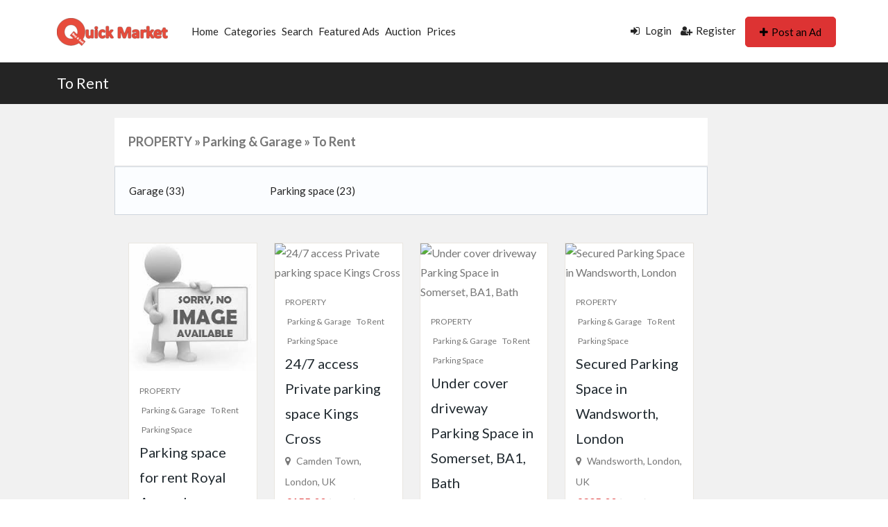

--- FILE ---
content_type: text/html; charset=UTF-8
request_url: https://quickmarket.co.uk/ad_category/to-rent-parking-garage/
body_size: 28165
content:
<!DOCTYPE html>
<html lang="en-GB">

<head>
        <meta charset="UTF-8">
    <meta name="viewport" content="width=device-width, initial-scale=1, minimum-scale=1, maximum-scale=1">
    <link rel="profile" href="https://gmpg.org/xfn/11" />
        <style id="adforest-custom-css"></style>
    <meta name='robots' content='index, follow, max-image-preview:large, max-snippet:-1, max-video-preview:-1' />
	<style>img:is([sizes="auto" i], [sizes^="auto," i]) { contain-intrinsic-size: 3000px 1500px }</style>
	
<!-- Google Tag Manager for WordPress by gtm4wp.com -->
<script data-cfasync="false" data-pagespeed-no-defer>
	var gtm4wp_datalayer_name = "dataLayer";
	var dataLayer = dataLayer || [];
</script>
<!-- End Google Tag Manager for WordPress by gtm4wp.com -->
	<!-- This site is optimized with the Yoast SEO plugin v26.8 - https://yoast.com/product/yoast-seo-wordpress/ -->
	<title>To Rent | Local Classified Ads | QuickMarket - Free Classified Ads - Buy &amp; Sell - Local deals</title>
	<meta name="description" content="To Rent | Free Local Classifieds Ads | Quick Market | Register Now!" />
	<link rel="canonical" href="https://quickmarket.co.uk/ad_category/to-rent-parking-garage/" />
	<link rel="next" href="https://quickmarket.co.uk/ad_category/to-rent-parking-garage/page/2/" />
	<meta property="og:locale" content="en_GB" />
	<meta property="og:type" content="article" />
	<meta property="og:title" content="To Rent | Local Classified Ads | QuickMarket - Free Classified Ads - Buy &amp; Sell - Local deals" />
	<meta property="og:description" content="To Rent | Free Local Classifieds Ads | Quick Market | Register Now!" />
	<meta property="og:url" content="https://quickmarket.co.uk/ad_category/to-rent-parking-garage/" />
	<meta property="og:site_name" content="QuickMarket - Free Classified Ads - Buy &amp; Sell - Local deals" />
	<meta name="twitter:card" content="summary_large_image" />
	<meta name="twitter:site" content="@market_quick" />
	<script type="application/ld+json" class="yoast-schema-graph">{"@context":"https://schema.org","@graph":[{"@type":"CollectionPage","@id":"https://quickmarket.co.uk/ad_category/to-rent-parking-garage/","url":"https://quickmarket.co.uk/ad_category/to-rent-parking-garage/","name":"To Rent | Local Classified Ads | QuickMarket - Free Classified Ads - Buy &amp; Sell - Local deals","isPartOf":{"@id":"https://quickmarket.co.uk/#website"},"description":"To Rent | Free Local Classifieds Ads | Quick Market | Register Now!","breadcrumb":{"@id":"https://quickmarket.co.uk/ad_category/to-rent-parking-garage/#breadcrumb"},"inLanguage":"en-GB"},{"@type":"BreadcrumbList","@id":"https://quickmarket.co.uk/ad_category/to-rent-parking-garage/#breadcrumb","itemListElement":[{"@type":"ListItem","position":1,"name":"Home","item":"https://quickmarket.co.uk/"},{"@type":"ListItem","position":2,"name":"PROPERTY","item":"https://quickmarket.co.uk/ad_category/property/"},{"@type":"ListItem","position":3,"name":"Parking &amp; Garage","item":"https://quickmarket.co.uk/ad_category/parking-garage/"},{"@type":"ListItem","position":4,"name":"To Rent"}]},{"@type":"WebSite","@id":"https://quickmarket.co.uk/#website","url":"https://quickmarket.co.uk/","name":"QuickMarket - Free Classified Ads - Buy &amp; Sell - Local deals","description":"Buy and sell items, electronics, cars, properties, find or offer jobs in your area","publisher":{"@id":"https://quickmarket.co.uk/#organization"},"potentialAction":[{"@type":"SearchAction","target":{"@type":"EntryPoint","urlTemplate":"https://quickmarket.co.uk/?s={search_term_string}"},"query-input":{"@type":"PropertyValueSpecification","valueRequired":true,"valueName":"search_term_string"}}],"inLanguage":"en-GB"},{"@type":"Organization","@id":"https://quickmarket.co.uk/#organization","name":"RENTAL GROUP SERVICES LTD","url":"https://quickmarket.co.uk/","logo":{"@type":"ImageObject","inLanguage":"en-GB","@id":"https://quickmarket.co.uk/#/schema/logo/image/","url":"https://quickmarket.co.uk/wp-content/uploads/2017/03/QuickMarket-Free-Classified-Ads-Buy-Sell-Local-deals-Buy-and-sell-items-electronics-cars-properties-find-or-offer-jobs-in-your-area.png","contentUrl":"https://quickmarket.co.uk/wp-content/uploads/2017/03/QuickMarket-Free-Classified-Ads-Buy-Sell-Local-deals-Buy-and-sell-items-electronics-cars-properties-find-or-offer-jobs-in-your-area.png","width":800,"height":800,"caption":"RENTAL GROUP SERVICES LTD"},"image":{"@id":"https://quickmarket.co.uk/#/schema/logo/image/"},"sameAs":["https://www.facebook.com/quickmarketads/","https://x.com/market_quick"]}]}</script>
	<!-- / Yoast SEO plugin. -->


<link rel='dns-prefetch' href='//static.addtoany.com' />
<link rel='dns-prefetch' href='//www.google.com' />
<link rel='dns-prefetch' href='//www.googletagmanager.com' />
<link rel='dns-prefetch' href='//fonts.googleapis.com' />
<link rel='dns-prefetch' href='//pagead2.googlesyndication.com' />
<link rel='preconnect' href='https://fonts.gstatic.com' crossorigin />
<link rel="alternate" type="application/rss+xml" title="QuickMarket - Free Classified Ads - Buy &amp; Sell - Local deals &raquo; Feed" href="https://quickmarket.co.uk/feed/" />
<link rel="alternate" type="application/rss+xml" title="QuickMarket - Free Classified Ads - Buy &amp; Sell - Local deals &raquo; Comments Feed" href="https://quickmarket.co.uk/comments/feed/" />
<link rel="alternate" type="application/rss+xml" title="QuickMarket - Free Classified Ads - Buy &amp; Sell - Local deals &raquo; To Rent Categories Feed" href="https://quickmarket.co.uk/ad_category/to-rent-parking-garage/feed/" />
<script type="bd89a369742d9687def3e1e6-text/javascript">
/* <![CDATA[ */
window._wpemojiSettings = {"baseUrl":"https:\/\/s.w.org\/images\/core\/emoji\/16.0.1\/72x72\/","ext":".png","svgUrl":"https:\/\/s.w.org\/images\/core\/emoji\/16.0.1\/svg\/","svgExt":".svg","source":{"concatemoji":"https:\/\/quickmarket.co.uk\/wp-includes\/js\/wp-emoji-release.min.js?ver=e7206e610f46b4e678594eccc79a50d2"}};
/*! This file is auto-generated */
!function(s,n){var o,i,e;function c(e){try{var t={supportTests:e,timestamp:(new Date).valueOf()};sessionStorage.setItem(o,JSON.stringify(t))}catch(e){}}function p(e,t,n){e.clearRect(0,0,e.canvas.width,e.canvas.height),e.fillText(t,0,0);var t=new Uint32Array(e.getImageData(0,0,e.canvas.width,e.canvas.height).data),a=(e.clearRect(0,0,e.canvas.width,e.canvas.height),e.fillText(n,0,0),new Uint32Array(e.getImageData(0,0,e.canvas.width,e.canvas.height).data));return t.every(function(e,t){return e===a[t]})}function u(e,t){e.clearRect(0,0,e.canvas.width,e.canvas.height),e.fillText(t,0,0);for(var n=e.getImageData(16,16,1,1),a=0;a<n.data.length;a++)if(0!==n.data[a])return!1;return!0}function f(e,t,n,a){switch(t){case"flag":return n(e,"\ud83c\udff3\ufe0f\u200d\u26a7\ufe0f","\ud83c\udff3\ufe0f\u200b\u26a7\ufe0f")?!1:!n(e,"\ud83c\udde8\ud83c\uddf6","\ud83c\udde8\u200b\ud83c\uddf6")&&!n(e,"\ud83c\udff4\udb40\udc67\udb40\udc62\udb40\udc65\udb40\udc6e\udb40\udc67\udb40\udc7f","\ud83c\udff4\u200b\udb40\udc67\u200b\udb40\udc62\u200b\udb40\udc65\u200b\udb40\udc6e\u200b\udb40\udc67\u200b\udb40\udc7f");case"emoji":return!a(e,"\ud83e\udedf")}return!1}function g(e,t,n,a){var r="undefined"!=typeof WorkerGlobalScope&&self instanceof WorkerGlobalScope?new OffscreenCanvas(300,150):s.createElement("canvas"),o=r.getContext("2d",{willReadFrequently:!0}),i=(o.textBaseline="top",o.font="600 32px Arial",{});return e.forEach(function(e){i[e]=t(o,e,n,a)}),i}function t(e){var t=s.createElement("script");t.src=e,t.defer=!0,s.head.appendChild(t)}"undefined"!=typeof Promise&&(o="wpEmojiSettingsSupports",i=["flag","emoji"],n.supports={everything:!0,everythingExceptFlag:!0},e=new Promise(function(e){s.addEventListener("DOMContentLoaded",e,{once:!0})}),new Promise(function(t){var n=function(){try{var e=JSON.parse(sessionStorage.getItem(o));if("object"==typeof e&&"number"==typeof e.timestamp&&(new Date).valueOf()<e.timestamp+604800&&"object"==typeof e.supportTests)return e.supportTests}catch(e){}return null}();if(!n){if("undefined"!=typeof Worker&&"undefined"!=typeof OffscreenCanvas&&"undefined"!=typeof URL&&URL.createObjectURL&&"undefined"!=typeof Blob)try{var e="postMessage("+g.toString()+"("+[JSON.stringify(i),f.toString(),p.toString(),u.toString()].join(",")+"));",a=new Blob([e],{type:"text/javascript"}),r=new Worker(URL.createObjectURL(a),{name:"wpTestEmojiSupports"});return void(r.onmessage=function(e){c(n=e.data),r.terminate(),t(n)})}catch(e){}c(n=g(i,f,p,u))}t(n)}).then(function(e){for(var t in e)n.supports[t]=e[t],n.supports.everything=n.supports.everything&&n.supports[t],"flag"!==t&&(n.supports.everythingExceptFlag=n.supports.everythingExceptFlag&&n.supports[t]);n.supports.everythingExceptFlag=n.supports.everythingExceptFlag&&!n.supports.flag,n.DOMReady=!1,n.readyCallback=function(){n.DOMReady=!0}}).then(function(){return e}).then(function(){var e;n.supports.everything||(n.readyCallback(),(e=n.source||{}).concatemoji?t(e.concatemoji):e.wpemoji&&e.twemoji&&(t(e.twemoji),t(e.wpemoji)))}))}((window,document),window._wpemojiSettings);
/* ]]> */
</script>
<style id='wp-emoji-styles-inline-css' type='text/css'>

	img.wp-smiley, img.emoji {
		display: inline !important;
		border: none !important;
		box-shadow: none !important;
		height: 1em !important;
		width: 1em !important;
		margin: 0 0.07em !important;
		vertical-align: -0.1em !important;
		background: none !important;
		padding: 0 !important;
	}
</style>
<link rel='stylesheet' id='wp-block-library-css' href='https://quickmarket.co.uk/wp-includes/css/dist/block-library/style.min.css?ver=e7206e610f46b4e678594eccc79a50d2' type='text/css' media='all' />
<style id='classic-theme-styles-inline-css' type='text/css'>
/*! This file is auto-generated */
.wp-block-button__link{color:#fff;background-color:#32373c;border-radius:9999px;box-shadow:none;text-decoration:none;padding:calc(.667em + 2px) calc(1.333em + 2px);font-size:1.125em}.wp-block-file__button{background:#32373c;color:#fff;text-decoration:none}
</style>
<style id='global-styles-inline-css' type='text/css'>
:root{--wp--preset--aspect-ratio--square: 1;--wp--preset--aspect-ratio--4-3: 4/3;--wp--preset--aspect-ratio--3-4: 3/4;--wp--preset--aspect-ratio--3-2: 3/2;--wp--preset--aspect-ratio--2-3: 2/3;--wp--preset--aspect-ratio--16-9: 16/9;--wp--preset--aspect-ratio--9-16: 9/16;--wp--preset--color--black: #000000;--wp--preset--color--cyan-bluish-gray: #abb8c3;--wp--preset--color--white: #ffffff;--wp--preset--color--pale-pink: #f78da7;--wp--preset--color--vivid-red: #cf2e2e;--wp--preset--color--luminous-vivid-orange: #ff6900;--wp--preset--color--luminous-vivid-amber: #fcb900;--wp--preset--color--light-green-cyan: #7bdcb5;--wp--preset--color--vivid-green-cyan: #00d084;--wp--preset--color--pale-cyan-blue: #8ed1fc;--wp--preset--color--vivid-cyan-blue: #0693e3;--wp--preset--color--vivid-purple: #9b51e0;--wp--preset--gradient--vivid-cyan-blue-to-vivid-purple: linear-gradient(135deg,rgba(6,147,227,1) 0%,rgb(155,81,224) 100%);--wp--preset--gradient--light-green-cyan-to-vivid-green-cyan: linear-gradient(135deg,rgb(122,220,180) 0%,rgb(0,208,130) 100%);--wp--preset--gradient--luminous-vivid-amber-to-luminous-vivid-orange: linear-gradient(135deg,rgba(252,185,0,1) 0%,rgba(255,105,0,1) 100%);--wp--preset--gradient--luminous-vivid-orange-to-vivid-red: linear-gradient(135deg,rgba(255,105,0,1) 0%,rgb(207,46,46) 100%);--wp--preset--gradient--very-light-gray-to-cyan-bluish-gray: linear-gradient(135deg,rgb(238,238,238) 0%,rgb(169,184,195) 100%);--wp--preset--gradient--cool-to-warm-spectrum: linear-gradient(135deg,rgb(74,234,220) 0%,rgb(151,120,209) 20%,rgb(207,42,186) 40%,rgb(238,44,130) 60%,rgb(251,105,98) 80%,rgb(254,248,76) 100%);--wp--preset--gradient--blush-light-purple: linear-gradient(135deg,rgb(255,206,236) 0%,rgb(152,150,240) 100%);--wp--preset--gradient--blush-bordeaux: linear-gradient(135deg,rgb(254,205,165) 0%,rgb(254,45,45) 50%,rgb(107,0,62) 100%);--wp--preset--gradient--luminous-dusk: linear-gradient(135deg,rgb(255,203,112) 0%,rgb(199,81,192) 50%,rgb(65,88,208) 100%);--wp--preset--gradient--pale-ocean: linear-gradient(135deg,rgb(255,245,203) 0%,rgb(182,227,212) 50%,rgb(51,167,181) 100%);--wp--preset--gradient--electric-grass: linear-gradient(135deg,rgb(202,248,128) 0%,rgb(113,206,126) 100%);--wp--preset--gradient--midnight: linear-gradient(135deg,rgb(2,3,129) 0%,rgb(40,116,252) 100%);--wp--preset--font-size--small: 13px;--wp--preset--font-size--medium: 20px;--wp--preset--font-size--large: 36px;--wp--preset--font-size--x-large: 42px;--wp--preset--spacing--20: 0.44rem;--wp--preset--spacing--30: 0.67rem;--wp--preset--spacing--40: 1rem;--wp--preset--spacing--50: 1.5rem;--wp--preset--spacing--60: 2.25rem;--wp--preset--spacing--70: 3.38rem;--wp--preset--spacing--80: 5.06rem;--wp--preset--shadow--natural: 6px 6px 9px rgba(0, 0, 0, 0.2);--wp--preset--shadow--deep: 12px 12px 50px rgba(0, 0, 0, 0.4);--wp--preset--shadow--sharp: 6px 6px 0px rgba(0, 0, 0, 0.2);--wp--preset--shadow--outlined: 6px 6px 0px -3px rgba(255, 255, 255, 1), 6px 6px rgba(0, 0, 0, 1);--wp--preset--shadow--crisp: 6px 6px 0px rgba(0, 0, 0, 1);}:where(.is-layout-flex){gap: 0.5em;}:where(.is-layout-grid){gap: 0.5em;}body .is-layout-flex{display: flex;}.is-layout-flex{flex-wrap: wrap;align-items: center;}.is-layout-flex > :is(*, div){margin: 0;}body .is-layout-grid{display: grid;}.is-layout-grid > :is(*, div){margin: 0;}:where(.wp-block-columns.is-layout-flex){gap: 2em;}:where(.wp-block-columns.is-layout-grid){gap: 2em;}:where(.wp-block-post-template.is-layout-flex){gap: 1.25em;}:where(.wp-block-post-template.is-layout-grid){gap: 1.25em;}.has-black-color{color: var(--wp--preset--color--black) !important;}.has-cyan-bluish-gray-color{color: var(--wp--preset--color--cyan-bluish-gray) !important;}.has-white-color{color: var(--wp--preset--color--white) !important;}.has-pale-pink-color{color: var(--wp--preset--color--pale-pink) !important;}.has-vivid-red-color{color: var(--wp--preset--color--vivid-red) !important;}.has-luminous-vivid-orange-color{color: var(--wp--preset--color--luminous-vivid-orange) !important;}.has-luminous-vivid-amber-color{color: var(--wp--preset--color--luminous-vivid-amber) !important;}.has-light-green-cyan-color{color: var(--wp--preset--color--light-green-cyan) !important;}.has-vivid-green-cyan-color{color: var(--wp--preset--color--vivid-green-cyan) !important;}.has-pale-cyan-blue-color{color: var(--wp--preset--color--pale-cyan-blue) !important;}.has-vivid-cyan-blue-color{color: var(--wp--preset--color--vivid-cyan-blue) !important;}.has-vivid-purple-color{color: var(--wp--preset--color--vivid-purple) !important;}.has-black-background-color{background-color: var(--wp--preset--color--black) !important;}.has-cyan-bluish-gray-background-color{background-color: var(--wp--preset--color--cyan-bluish-gray) !important;}.has-white-background-color{background-color: var(--wp--preset--color--white) !important;}.has-pale-pink-background-color{background-color: var(--wp--preset--color--pale-pink) !important;}.has-vivid-red-background-color{background-color: var(--wp--preset--color--vivid-red) !important;}.has-luminous-vivid-orange-background-color{background-color: var(--wp--preset--color--luminous-vivid-orange) !important;}.has-luminous-vivid-amber-background-color{background-color: var(--wp--preset--color--luminous-vivid-amber) !important;}.has-light-green-cyan-background-color{background-color: var(--wp--preset--color--light-green-cyan) !important;}.has-vivid-green-cyan-background-color{background-color: var(--wp--preset--color--vivid-green-cyan) !important;}.has-pale-cyan-blue-background-color{background-color: var(--wp--preset--color--pale-cyan-blue) !important;}.has-vivid-cyan-blue-background-color{background-color: var(--wp--preset--color--vivid-cyan-blue) !important;}.has-vivid-purple-background-color{background-color: var(--wp--preset--color--vivid-purple) !important;}.has-black-border-color{border-color: var(--wp--preset--color--black) !important;}.has-cyan-bluish-gray-border-color{border-color: var(--wp--preset--color--cyan-bluish-gray) !important;}.has-white-border-color{border-color: var(--wp--preset--color--white) !important;}.has-pale-pink-border-color{border-color: var(--wp--preset--color--pale-pink) !important;}.has-vivid-red-border-color{border-color: var(--wp--preset--color--vivid-red) !important;}.has-luminous-vivid-orange-border-color{border-color: var(--wp--preset--color--luminous-vivid-orange) !important;}.has-luminous-vivid-amber-border-color{border-color: var(--wp--preset--color--luminous-vivid-amber) !important;}.has-light-green-cyan-border-color{border-color: var(--wp--preset--color--light-green-cyan) !important;}.has-vivid-green-cyan-border-color{border-color: var(--wp--preset--color--vivid-green-cyan) !important;}.has-pale-cyan-blue-border-color{border-color: var(--wp--preset--color--pale-cyan-blue) !important;}.has-vivid-cyan-blue-border-color{border-color: var(--wp--preset--color--vivid-cyan-blue) !important;}.has-vivid-purple-border-color{border-color: var(--wp--preset--color--vivid-purple) !important;}.has-vivid-cyan-blue-to-vivid-purple-gradient-background{background: var(--wp--preset--gradient--vivid-cyan-blue-to-vivid-purple) !important;}.has-light-green-cyan-to-vivid-green-cyan-gradient-background{background: var(--wp--preset--gradient--light-green-cyan-to-vivid-green-cyan) !important;}.has-luminous-vivid-amber-to-luminous-vivid-orange-gradient-background{background: var(--wp--preset--gradient--luminous-vivid-amber-to-luminous-vivid-orange) !important;}.has-luminous-vivid-orange-to-vivid-red-gradient-background{background: var(--wp--preset--gradient--luminous-vivid-orange-to-vivid-red) !important;}.has-very-light-gray-to-cyan-bluish-gray-gradient-background{background: var(--wp--preset--gradient--very-light-gray-to-cyan-bluish-gray) !important;}.has-cool-to-warm-spectrum-gradient-background{background: var(--wp--preset--gradient--cool-to-warm-spectrum) !important;}.has-blush-light-purple-gradient-background{background: var(--wp--preset--gradient--blush-light-purple) !important;}.has-blush-bordeaux-gradient-background{background: var(--wp--preset--gradient--blush-bordeaux) !important;}.has-luminous-dusk-gradient-background{background: var(--wp--preset--gradient--luminous-dusk) !important;}.has-pale-ocean-gradient-background{background: var(--wp--preset--gradient--pale-ocean) !important;}.has-electric-grass-gradient-background{background: var(--wp--preset--gradient--electric-grass) !important;}.has-midnight-gradient-background{background: var(--wp--preset--gradient--midnight) !important;}.has-small-font-size{font-size: var(--wp--preset--font-size--small) !important;}.has-medium-font-size{font-size: var(--wp--preset--font-size--medium) !important;}.has-large-font-size{font-size: var(--wp--preset--font-size--large) !important;}.has-x-large-font-size{font-size: var(--wp--preset--font-size--x-large) !important;}
:where(.wp-block-post-template.is-layout-flex){gap: 1.25em;}:where(.wp-block-post-template.is-layout-grid){gap: 1.25em;}
:where(.wp-block-columns.is-layout-flex){gap: 2em;}:where(.wp-block-columns.is-layout-grid){gap: 2em;}
:root :where(.wp-block-pullquote){font-size: 1.5em;line-height: 1.6;}
</style>
<link rel='stylesheet' id='contact-form-7-css' href='https://quickmarket.co.uk/wp-content/plugins/contact-form-7/includes/css/styles.css?ver=6.1.4' type='text/css' media='all' />
<link rel='stylesheet' id='sb-custom-style-css' href='https://quickmarket.co.uk/wp-content/plugins/sb-directory/assets/css/sb_custom.css?ver=e7206e610f46b4e678594eccc79a50d2' type='text/css' media='all' />
<link rel='stylesheet' id='sb-custom-responsive-css' href='https://quickmarket.co.uk/wp-content/plugins/sb-directory/assets/css/responsive.css?ver=e7206e610f46b4e678594eccc79a50d2' type='text/css' media='all' />
<link rel='stylesheet' id='adforest-dt-css' href='https://quickmarket.co.uk/wp-content/plugins/sb-directory/assets/css/datepicker.min.css?ver=e7206e610f46b4e678594eccc79a50d2' type='text/css' media='all' />
<link rel='stylesheet' id='dropzone-css' href='https://quickmarket.co.uk/wp-content/plugins/sb-directory/assets/css/dropzone.css?ver=e7206e610f46b4e678594eccc79a50d2' type='text/css' media='all' />
<link rel='stylesheet' id='redux-extendify-styles-css' href='https://quickmarket.co.uk/wp-content/plugins/sb_framework/redux-framework/assets/css/extendify-utilities.css?ver=4.4.1' type='text/css' media='all' />
<link rel='stylesheet' id='woocommerce-layout-css' href='https://quickmarket.co.uk/wp-content/plugins/woocommerce/assets/css/woocommerce-layout.css?ver=10.4.3' type='text/css' media='all' />
<link rel='stylesheet' id='woocommerce-smallscreen-css' href='https://quickmarket.co.uk/wp-content/plugins/woocommerce/assets/css/woocommerce-smallscreen.css?ver=10.4.3' type='text/css' media='only screen and (max-width: 768px)' />
<link rel='stylesheet' id='woocommerce-general-css' href='https://quickmarket.co.uk/wp-content/plugins/woocommerce/assets/css/woocommerce.css?ver=10.4.3' type='text/css' media='all' />
<style id='woocommerce-inline-inline-css' type='text/css'>
.woocommerce form .form-row .required { visibility: visible; }
</style>
<link rel='stylesheet' id='adforest-google_fonts-css' href='//fonts.googleapis.com/css?family=Lato:400,700,900&#038;subset' type='text/css' media='all' />
<link rel='stylesheet' id='toastr-css' href='https://quickmarket.co.uk/wp-content/themes/adforest/assests/css/toastr.min.css?ver=e7206e610f46b4e678594eccc79a50d2' type='text/css' media='all' />
<link rel='stylesheet' id='adforest-pro-font-awesome-css' href='https://quickmarket.co.uk/wp-content/themes/adforest/assests/css/font-awesome.css?ver=e7206e610f46b4e678594eccc79a50d2' type='text/css' media='all' />
<link rel='stylesheet' id='adforest-select2-css' href='https://quickmarket.co.uk/wp-content/themes/adforest/assests/css/select2.min.css?ver=e7206e610f46b4e678594eccc79a50d2' type='text/css' media='all' />
<link rel='stylesheet' id='adforest-perfect-scrollbar-css' href='https://quickmarket.co.uk/wp-content/themes/adforest/assests/css/perfect-scrollbar.css?ver=e7206e610f46b4e678594eccc79a50d2' type='text/css' media='' />
<link rel='stylesheet' id='popup-video-iframe-css' href='https://quickmarket.co.uk/wp-content/themes/adforest/assests/css/YouTubePopUp.css?ver=e7206e610f46b4e678594eccc79a50d2' type='text/css' media='all' />
<link rel='stylesheet' id='adforest-pro-style-css' href='https://quickmarket.co.uk/wp-content/themes/adforest/style.css?ver=e7206e610f46b4e678594eccc79a50d2' type='text/css' media='all' />
<link rel='stylesheet' id='bootstrap-css' href='https://quickmarket.co.uk/wp-content/themes/adforest/assests/css/bootstrap.css?ver=e7206e610f46b4e678594eccc79a50d2' type='text/css' media='all' />
<link rel='stylesheet' id='flaticon-css' href='https://quickmarket.co.uk/wp-content/themes/adforest/assests/css/flaticon.css?ver=e7206e610f46b4e678594eccc79a50d2' type='text/css' media='all' />
<link rel='stylesheet' id='owl-carousel-carousel-css' href='https://quickmarket.co.uk/wp-content/themes/adforest/assests/css/owl.carousel.css?ver=e7206e610f46b4e678594eccc79a50d2' type='text/css' media='all' />
<link rel='stylesheet' id='owl-theme-css' href='https://quickmarket.co.uk/wp-content/themes/adforest/assests/css/owl.theme.css?ver=e7206e610f46b4e678594eccc79a50d2' type='text/css' media='all' />
<link rel='stylesheet' id='adforest-main-css' href='https://quickmarket.co.uk/wp-content/themes/adforest/assests/css/adforest-main.css?ver=e7206e610f46b4e678594eccc79a50d2' type='text/css' media='all' />
<link rel='stylesheet' id='adforest-menu-css' href='https://quickmarket.co.uk/wp-content/themes/adforest/assests/css/sb.menu.css?ver=e7206e610f46b4e678594eccc79a50d2' type='text/css' media='all' />
<link rel='stylesheet' id='adforest-vendor-css' href='https://quickmarket.co.uk/wp-content/themes/adforest/assests/css/wcvendor.css?ver=e7206e610f46b4e678594eccc79a50d2' type='text/css' media='all' />
<link rel='stylesheet' id='adforest-sidebar-css' href='https://quickmarket.co.uk/wp-content/themes/adforest/assests/css/sidebar.css?ver=e7206e610f46b4e678594eccc79a50d2' type='text/css' media='all' />
<link rel='stylesheet' id='minimal-css' href='https://quickmarket.co.uk/wp-content/themes/adforest/assests/skins/minimal/minimal.css?ver=e7206e610f46b4e678594eccc79a50d2' type='text/css' media='all' />
<link rel='stylesheet' id='nouislider-css' href='https://quickmarket.co.uk/wp-content/themes/adforest/assests/css/nouislider.min.css?ver=e7206e610f46b4e678594eccc79a50d2' type='text/css' media='all' />
<link rel='stylesheet' id='adforest-pro-style2-css' href='https://quickmarket.co.uk/wp-content/themes/adforest/assests/css/adforest-style.css?ver=e7206e610f46b4e678594eccc79a50d2' type='text/css' media='all' />
<link rel='stylesheet' id='adforest-responsive-css' href='https://quickmarket.co.uk/wp-content/themes/adforest/assests/css/responsive.css?ver=e7206e610f46b4e678594eccc79a50d2' type='text/css' media='all' />
<link rel='stylesheet' id='theme_custom_css-css' href='https://quickmarket.co.uk/wp-content/themes/adforest/assests/css/custom_style.css?ver=e7206e610f46b4e678594eccc79a50d2' type='text/css' media='all' />
<style id='theme_custom_css-inline-css' type='text/css'>


                 h2 a { color  : #20292f }
                .btn-theme  {
                 border: 1px solid #dd3333; background-color: #dd3333; color: #000000;
                 }
                a.btn-condition:hover, a.btn-warranty:hover, a.btn-type:hover , li a.page-link:hover , .chevron-2:hover , .chevron-1:hover ,.btn-theme:hover ,form div input#searchsubmit:hover  
                { 
                   background-color: #ffC220; 
                   border: 1px solid #ffC220;
                   box-shadow: 0 0.5rem 1.125rem -0.5rem #ffC220 ;
                   color: #000000;
                }
                
               ul.pagination-lg a:hover {
                 background: #ffC220 ;
                 color:  #000000;
               
                  }
               ul.tabs.wc-tabs li:hover a , .padding_cats .cat-btn:hover  ,.prop-it-work-sell-section:hover .prop-it-sell-text-section span
                {
                    color: #000000; 
                } 
                
               .noUi-connect , ul.cont-icon-list li:hover ,  li a.page-link:hover ,ul.socials-links li:hover ,ul.filterAdType li .filterAdType-count:hover{
                     background: #ffC220;
          
                      } 

                 ul.tabs.wc-tabs li:hover    {
                    background-color: #ffC220; 
                    color: #000000;   
                  }
                                             
             .tags-share ul li a:hover , .header-location-icon , .header-3-input .looking-form-search-icon i ,.footer-anchor-section a , .address-icon , .num-icon , .gmail-icon ,.wb-icon  ,.personal-mail i , .personal-phone i ,.personal-addres i ,.woocommerce-tabs .wc-tabs li.active a ,.woocommerce .woocommerce-breadcrumb a ,p.price .amount bdi , .wrapper-latest-product .bottom-listing-product h5 ,.dec-featured-details-section span h3 , .sb-modern-list.ad-listing .content-area .price ,.ad-grid-modern-price h5 ,.ad-grid-modern-heading span i,.item-sub-information li , .post-ad-container .alert a , ul.list li label a ,.active ,.found-adforest-heading h5 span a , .register-account-here p a ,.land-classified-heading h3 span ,.land-classified-text-section .list-inline li i ,.land-qs-heading-section h3 span ,.land-fa-qs .more-less ,.land-bootsrap-models .btn-primary ,.recent-ads-list-price  ,.ad-detail-2-content-heading h4 ,.ads-grid-container .ads-grid-panel span ,.ads-grid-container .ads-grid-panel span ,.new-small-grid .ad-price ,.testimonial-product-listing span ,.client-heading span , .best-new-content span  , .bottom-left .new-price , .map-location i ,.tags-share ul li i ,.item-sub-information li  , div#carousel ul.slides li.flex-active-slide img , ul.clendar-head li a i , ul.list li label a , .post-ad-container .alert a , .new-footer-text-h1 p a ,.app-download-pistachio .app-text-section h5 , .prop-agent-text-section p i , .sb-header-top2 .sb-dec-top-ad-post a i , .srvs-prov-text h4 ,.top-bk-details i ,.bk-sel-price span , .bk-sel-rate i ,.white.category-grid-box-1 .ad-price ,.bk-hero-text h4 , .sb-modern-header-11 .sb-bk-srch-links .list-inline.sb-bk-srch-contents li a ,.sb-header-top-11 .sb-dec-top-ad-post a i , .mat-new-candidates-categories p  ,.mat-hero-text-section h1 span , .feature-detail-heading h5 , .copyright-heading p a 
                    ,.great-product-content h4 ,.sb-short-head span ,span.heading-color,
                    .app-download span ,.cashew-main-counter h4 span ,.blog-post .post-info-date a ,
                    .found-listing-heading h5 ,.pistachio-classified-grid .ad-listing .content-area .price h3 ,.pistachio-classified-grid .negotiable ,
                    .category-grid-box .short-description .price ,.new-feature-products span ,
                    .post-info i ,.tag-icon  ,
                    .funfacts.fun_2 h4 span  ,
                    .listing-detail .listing-content span.listing-price, .adforest-user-ads b,.tech-mac-book h1 span ,
                  #event-count ,.buyent-ads-hero .main-content .title , .ad-listing-hero-main .ad-listing-hero .search-bar-box .srh-bar .input-srh span, .ad-listing-hero-main .ad-listing-hero .search-bar-box .srh-bar .ctg-srh .title, .ad-listing-hero-main .ad-listing-hero .search-bar-box .srh-bar .loct-srh .title ,.ad-listing-hero-main .ad-listing-hero .search-bar-box .srh-bar .input-srh span , .filter-date-event:hover ,.filter-date-event:focus, .tech-mac-book h1 .color-scheme ,.tech-latest-primary-section h3 .explore-style ,.tech-call-to-action .tech-view-section h2 span
                        {
                        color: #dd3333;
                     }
                              @media (min-width: 320px) and (max-width: 995px) {
                             .sb-header-top2 .sb-dec-top-bar {
                                        background: linear-gradient( 
                                                 45deg
                                         , #dd3333 24%,#dd3333 0%);
                                            }
                                            }
                                @media (min-width: 995px) {
                                        .sb-header-top2 .sb-dec-top-bar {
                                        background: linear-gradient( 
                                                 45deg
                                         , #ffffff 24%,#dd3333 0%);
                                            }
                                        }
                   .ad-listing-hero-main .ctg-ads-carousel .ad-category-carousel .item:hover , span.tag.label.label-info.sb_tag ,.sb-header-top3 .sb-mob-top-bar , ul.pagination-lg li.active a ,.ad-event-detail-section .nav-pills .nav-item .nav-link.active {
                        color: #000000;
                        background-color: #dd3333;
                    }
                   
                      @media (min-width: 1200px){
                         .sb-menu.submenu-top-border li > ul {
                           border-top: 3px solid #dd3333;
                         }
                     }               
                .ad-event-detail-section .main-dtl-box .meta-share-box .share-links ul li .icon:hover  , .sb-notify .point , .section-footer-bottom-mlt .line-bottom ,.img-head span  ,ul.filterAdType li.active .filterAdType-count ,.mob-samsung-categories .owl-nav i ,.select2-container--default .select2-results__option--highlighted[aria-selected] , .toys-call-to-action ,.toys-hero-section .toys-new-accessories .toys-hero-content ,.sb-modern-header-11 .sb-bk-search-area .sb-bk-side-btns .sb-bk-srch-links .sb-bk-srch-contents .sb-bk-absolute , .sb-header-11  , .img-options-wrap .dec-featured-ht , .new-all-categories ,.noUi-connect  ,.home-category-slider .category-slider .owl-nav .owl-prev, 
                    .home-category-slider .category-slider .owl-nav .owl-next ,.sb-notify .point:before ,.sb-header-top1.header-classy-header .flo-right .sb-notify .point, .sb-header-top1.transparent-3-header .flo-right .sb-notify .point, .sb-header-top1.transparent-2-header .flo-right .sb-notify .point, .sb-header-top1.transparent-header .flo-right .sb-notify .point, .sb-header-top1.with_ad-header .flo-right .sb-notify .point, .sb-header-top1.black-header .flo-right .sb-notify .point, .sb-header-top1.white-header .flo-right .sb-notify .point{
                     background-color: #dd3333; 

                      }
                      div#carousel ul.slides li.flex-active-slide img , ul.dropdown-user-login , .woocommerce-tabs .wc-tabs ,.land-bootsrap-models .btn-primary  , .chevron-1 ,.chevron-2 , .heading-panel .main-title ,.sb-modern-header-11 .sb-bk-search-area .sb-bk-side-btns .sb-bk-srch-links .sb-bk-srch-contents li:first-child  ,.product-favourite-sb{
                       border-color  :  #dd3333;
                           }
                     
              .img-head img ,li.active .page-link ,.section-bid-2 .nav-tabs .nav-link.active, .nav-tabs .nav-item.show .nav-link , a.btn.btn-selected ,.shop-layout-2 .shops-cart a , .mat-success-stories .owl-nav i ,input[type=submit], button[type=submit] ,.featured-slider-1.owl-theme.ad-slider-box-carousel .owl-nav [class*=owl-] ,
                  .cashew-multiple-grid .nav-pills .nav-link.active, .nav-pills .show > .nav-link ,.pg-new .select-buttons .btn-primary,
                  .widget-newsletter .fieldset form .submit-btn ,a.follow-now-btn ,.tab-content input.btn {
                     background-color: #dd3333;              
                     color: #000000;
                         border-color  :  #dd3333;
                   }
                
                .prop-newest-section .tabbable-line > .nav-tabs > li a.active , .woocommerce input:hover[type='submit'] , .woocommerce button:hover[type='submit'] , .woocommerce .checkout-button:hover , a.follow-now-btn:hover ,.tab-content input.btn:hover{
                              background-color: #ffC220 !important; 
                              border: 1px solid #ffC220 !important;           
                               color: #000000 !important;
                            }
                            
                        input[type=submit]  {
                         background-color: #dd3333 ; color: #000000; border: 1px solid #dd3333;
                         }
                           .detail-product-search form button , .sticky-post-button ,.woocommerce input[type='submit'] , .woocommerce button[type='submit']  ,.woocommerce 
                            .checkout-button {
                            background-color: #dd3333 !important ; color: #000000 !important ; border: 1px solid #dd3333;}

                            .cd-top {background-color : #dd3333 !important }

            
</style>
<link rel='stylesheet' id='newsletter-css' href='https://quickmarket.co.uk/wp-content/plugins/newsletter/style.css?ver=9.1.1' type='text/css' media='all' />
<!--[if lt IE 9]>
<link rel='stylesheet' id='vc_lte_ie9-css' href='https://quickmarket.co.uk/wp-content/plugins/js_composer/assets/css/vc_lte_ie9.min.css?ver=6.0.5' type='text/css' media='screen' />
<![endif]-->
<link rel='stylesheet' id='addtoany-css' href='https://quickmarket.co.uk/wp-content/plugins/add-to-any/addtoany.min.css?ver=1.16' type='text/css' media='all' />
<link rel="preload" as="style" href="https://fonts.googleapis.com/css?family=Lato:400,700&#038;display=swap&#038;ver=1768971759" /><script src="/cdn-cgi/scripts/7d0fa10a/cloudflare-static/rocket-loader.min.js" data-cf-settings="bd89a369742d9687def3e1e6-|49"></script><link rel="stylesheet" href="https://fonts.googleapis.com/css?family=Lato:400,700&#038;display=swap&#038;ver=1768971759" media="print" onload="this.media='all'"><noscript><link rel="stylesheet" href="https://fonts.googleapis.com/css?family=Lato:400,700&#038;display=swap&#038;ver=1768971759" /></noscript><script type="bd89a369742d9687def3e1e6-text/javascript" id="addtoany-core-js-before">
/* <![CDATA[ */
window.a2a_config=window.a2a_config||{};a2a_config.callbacks=[];a2a_config.overlays=[];a2a_config.templates={};a2a_localize = {
	Share: "Share",
	Save: "Save",
	Subscribe: "Subscribe",
	Email: "Email",
	Bookmark: "Bookmark",
	ShowAll: "Show All",
	ShowLess: "Show less",
	FindServices: "Find service(s)",
	FindAnyServiceToAddTo: "Instantly find any service to add to",
	PoweredBy: "Powered by",
	ShareViaEmail: "Share via email",
	SubscribeViaEmail: "Subscribe via email",
	BookmarkInYourBrowser: "Bookmark in your browser",
	BookmarkInstructions: "Press Ctrl+D or \u2318+D to bookmark this page",
	AddToYourFavorites: "Add to your favourites",
	SendFromWebOrProgram: "Send from any email address or email program",
	EmailProgram: "Email program",
	More: "More&#8230;",
	ThanksForSharing: "Thanks for sharing!",
	ThanksForFollowing: "Thanks for following!"
};
/* ]]> */
</script>
<script type="bd89a369742d9687def3e1e6-text/javascript" defer src="https://static.addtoany.com/menu/page.js" id="addtoany-core-js"></script>
<script type="bd89a369742d9687def3e1e6-text/javascript" src="https://quickmarket.co.uk/wp-includes/js/jquery/jquery.min.js?ver=3.7.1" id="jquery-core-js"></script>
<script type="bd89a369742d9687def3e1e6-text/javascript" src="https://quickmarket.co.uk/wp-includes/js/jquery/jquery-migrate.min.js?ver=3.4.1" id="jquery-migrate-js"></script>
<script type="bd89a369742d9687def3e1e6-text/javascript" defer src="https://quickmarket.co.uk/wp-content/plugins/add-to-any/addtoany.min.js?ver=1.1" id="addtoany-jquery-js"></script>
<script type="bd89a369742d9687def3e1e6-text/javascript" id="image-watermark-no-right-click-js-before">
/* <![CDATA[ */
var iwArgsNoRightClick = {"rightclick":"N","draganddrop":"N","devtools":"Y","enableToast":"Y","toastMessage":"This content is protected"};
/* ]]> */
</script>
<script type="bd89a369742d9687def3e1e6-text/javascript" src="https://quickmarket.co.uk/wp-content/plugins/image-watermark/js/no-right-click.js?ver=2.0.4" id="image-watermark-no-right-click-js"></script>
<script type="bd89a369742d9687def3e1e6-text/javascript" src="https://quickmarket.co.uk/wp-content/plugins/woocommerce/assets/js/jquery-blockui/jquery.blockUI.min.js?ver=2.7.0-wc.10.4.3" id="wc-jquery-blockui-js" data-wp-strategy="defer"></script>
<script type="bd89a369742d9687def3e1e6-text/javascript" src="https://quickmarket.co.uk/wp-content/plugins/woocommerce/assets/js/js-cookie/js.cookie.min.js?ver=2.1.4-wc.10.4.3" id="wc-js-cookie-js" defer="defer" data-wp-strategy="defer"></script>
<script type="bd89a369742d9687def3e1e6-text/javascript" id="woocommerce-js-extra">
/* <![CDATA[ */
var woocommerce_params = {"ajax_url":"\/wp-admin\/admin-ajax.php","wc_ajax_url":"\/?wc-ajax=%%endpoint%%","i18n_password_show":"Show password","i18n_password_hide":"Hide password"};
/* ]]> */
</script>
<script type="bd89a369742d9687def3e1e6-text/javascript" src="https://quickmarket.co.uk/wp-content/plugins/woocommerce/assets/js/frontend/woocommerce.min.js?ver=10.4.3" id="woocommerce-js" defer="defer" data-wp-strategy="defer"></script>
<script type="bd89a369742d9687def3e1e6-text/javascript" id="wc-add-to-cart-js-extra">
/* <![CDATA[ */
var wc_add_to_cart_params = {"ajax_url":"\/wp-admin\/admin-ajax.php","wc_ajax_url":"\/?wc-ajax=%%endpoint%%","i18n_view_cart":"View basket","cart_url":"https:\/\/quickmarket.co.uk\/cart\/","is_cart":"","cart_redirect_after_add":"no"};
/* ]]> */
</script>
<script type="bd89a369742d9687def3e1e6-text/javascript" src="https://quickmarket.co.uk/wp-content/plugins/woocommerce/assets/js/frontend/add-to-cart.min.js?ver=10.4.3" id="wc-add-to-cart-js" data-wp-strategy="defer"></script>
<script type="bd89a369742d9687def3e1e6-text/javascript" src="https://quickmarket.co.uk/wp-content/plugins/js_composer/assets/js/vendors/woocommerce-add-to-cart.js?ver=6.0.5" id="vc_woocommerce-add-to-cart-js-js"></script>
<script type="bd89a369742d9687def3e1e6-text/javascript" src="https://quickmarket.co.uk/wp-content/themes/adforest/assests/js/jquery.fancybox.min.js?ver=e7206e610f46b4e678594eccc79a50d2" id="adforest-fancybox-js"></script>

<!-- Google tag (gtag.js) snippet added by Site Kit -->
<!-- Google Analytics snippet added by Site Kit -->
<script type="bd89a369742d9687def3e1e6-text/javascript" src="https://www.googletagmanager.com/gtag/js?id=GT-5MGK6JF" id="google_gtagjs-js" async></script>
<script type="bd89a369742d9687def3e1e6-text/javascript" id="google_gtagjs-js-after">
/* <![CDATA[ */
window.dataLayer = window.dataLayer || [];function gtag(){dataLayer.push(arguments);}
gtag("set","linker",{"domains":["quickmarket.co.uk"]});
gtag("js", new Date());
gtag("set", "developer_id.dZTNiMT", true);
gtag("config", "GT-5MGK6JF");
/* ]]> */
</script>
<link rel="https://api.w.org/" href="https://quickmarket.co.uk/wp-json/" /><link rel="EditURI" type="application/rsd+xml" title="RSD" href="https://quickmarket.co.uk/xmlrpc.php?rsd" />

<meta name="generator" content="Site Kit by Google 1.170.0" /><script async src="https://pagead2.googlesyndication.com/pagead/js/adsbygoogle.js?client=ca-pub-1271973756155750" crossorigin="anonymous" type="bd89a369742d9687def3e1e6-text/javascript">
</script>

<meta name="myblogguest-verification" content="ZDE3Y2E0NDBkY2QxZmQ2NTUwNTdmODJjNWVjOWZkM2I=" />
<script async src="https://fundingchoicesmessages.google.com/i/pub-1271973756155750?ers=1" nonce="kHWv4EgN_5_WTbBACGs9Vw" type="bd89a369742d9687def3e1e6-text/javascript"></script><script nonce="kHWv4EgN_5_WTbBACGs9Vw" type="bd89a369742d9687def3e1e6-text/javascript">(function() {function signalGooglefcPresent() {if (!window.frames['googlefcPresent']) {if (document.body) {const iframe = document.createElement('iframe'); iframe.style = 'width: 0; height: 0; border: none; z-index: -1000; left: -1000px; top: -1000px;'; iframe.style.display = 'none'; iframe.name = 'googlefcPresent'; document.body.appendChild(iframe);} else {setTimeout(signalGooglefcPresent, 0);}}}signalGooglefcPresent();})();</script>

<script type="bd89a369742d9687def3e1e6-text/javascript">(function(){'use strict';function aa(a){var b=0;return function(){return b<a.length?{done:!1,value:a[b++]}:{done:!0}}}var ba="function"==typeof Object.defineProperties?Object.defineProperty:function(a,b,c){if(a==Array.prototype||a==Object.prototype)return a;a[b]=c.value;return a};
function ea(a){a=["object"==typeof globalThis&&globalThis,a,"object"==typeof window&&window,"object"==typeof self&&self,"object"==typeof global&&global];for(var b=0;b<a.length;++b){var c=a[b];if(c&&c.Math==Math)return c}throw Error("Cannot find global object");}var fa=ea(this);function ha(a,b){if(b)a:{var c=fa;a=a.split(".");for(var d=0;d<a.length-1;d++){var e=a[d];if(!(e in c))break a;c=c[e]}a=a[a.length-1];d=c[a];b=b(d);b!=d&&null!=b&&ba(c,a,{configurable:!0,writable:!0,value:b})}}
var ia="function"==typeof Object.create?Object.create:function(a){function b(){}b.prototype=a;return new b},l;if("function"==typeof Object.setPrototypeOf)l=Object.setPrototypeOf;else{var m;a:{var ja={a:!0},ka={};try{ka.__proto__=ja;m=ka.a;break a}catch(a){}m=!1}l=m?function(a,b){a.__proto__=b;if(a.__proto__!==b)throw new TypeError(a+" is not extensible");return a}:null}var la=l;
function n(a,b){a.prototype=ia(b.prototype);a.prototype.constructor=a;if(la)la(a,b);else for(var c in b)if("prototype"!=c)if(Object.defineProperties){var d=Object.getOwnPropertyDescriptor(b,c);d&&Object.defineProperty(a,c,d)}else a[c]=b[c];a.A=b.prototype}function ma(){for(var a=Number(this),b=[],c=a;c<arguments.length;c++)b[c-a]=arguments[c];return b}
var na="function"==typeof Object.assign?Object.assign:function(a,b){for(var c=1;c<arguments.length;c++){var d=arguments[c];if(d)for(var e in d)Object.prototype.hasOwnProperty.call(d,e)&&(a[e]=d[e])}return a};ha("Object.assign",function(a){return a||na});/*

 Copyright The Closure Library Authors.
 SPDX-License-Identifier: Apache-2.0
*/
var p=this||self;function q(a){return a};var t,u;a:{for(var oa=["CLOSURE_FLAGS"],v=p,x=0;x<oa.length;x++)if(v=v[oa[x]],null==v){u=null;break a}u=v}var pa=u&&u[610401301];t=null!=pa?pa:!1;var z,qa=p.navigator;z=qa?qa.userAgentData||null:null;function A(a){return t?z?z.brands.some(function(b){return(b=b.brand)&&-1!=b.indexOf(a)}):!1:!1}function B(a){var b;a:{if(b=p.navigator)if(b=b.userAgent)break a;b=""}return-1!=b.indexOf(a)};function C(){return t?!!z&&0<z.brands.length:!1}function D(){return C()?A("Chromium"):(B("Chrome")||B("CriOS"))&&!(C()?0:B("Edge"))||B("Silk")};var ra=C()?!1:B("Trident")||B("MSIE");!B("Android")||D();D();B("Safari")&&(D()||(C()?0:B("Coast"))||(C()?0:B("Opera"))||(C()?0:B("Edge"))||(C()?A("Microsoft Edge"):B("Edg/"))||C()&&A("Opera"));var sa={},E=null;var ta="undefined"!==typeof Uint8Array,ua=!ra&&"function"===typeof btoa;var F="function"===typeof Symbol&&"symbol"===typeof Symbol()?Symbol():void 0,G=F?function(a,b){a[F]|=b}:function(a,b){void 0!==a.g?a.g|=b:Object.defineProperties(a,{g:{value:b,configurable:!0,writable:!0,enumerable:!1}})};function va(a){var b=H(a);1!==(b&1)&&(Object.isFrozen(a)&&(a=Array.prototype.slice.call(a)),I(a,b|1))}
var H=F?function(a){return a[F]|0}:function(a){return a.g|0},J=F?function(a){return a[F]}:function(a){return a.g},I=F?function(a,b){a[F]=b}:function(a,b){void 0!==a.g?a.g=b:Object.defineProperties(a,{g:{value:b,configurable:!0,writable:!0,enumerable:!1}})};function wa(){var a=[];G(a,1);return a}function xa(a,b){I(b,(a|0)&-99)}function K(a,b){I(b,(a|34)&-73)}function L(a){a=a>>11&1023;return 0===a?536870912:a};var M={};function N(a){return null!==a&&"object"===typeof a&&!Array.isArray(a)&&a.constructor===Object}var O,ya=[];I(ya,39);O=Object.freeze(ya);var P;function Q(a,b){P=b;a=new a(b);P=void 0;return a}
function R(a,b,c){null==a&&(a=P);P=void 0;if(null==a){var d=96;c?(a=[c],d|=512):a=[];b&&(d=d&-2095105|(b&1023)<<11)}else{if(!Array.isArray(a))throw Error();d=H(a);if(d&64)return a;d|=64;if(c&&(d|=512,c!==a[0]))throw Error();a:{c=a;var e=c.length;if(e){var f=e-1,g=c[f];if(N(g)){d|=256;b=(d>>9&1)-1;e=f-b;1024<=e&&(za(c,b,g),e=1023);d=d&-2095105|(e&1023)<<11;break a}}b&&(g=(d>>9&1)-1,b=Math.max(b,e-g),1024<b&&(za(c,g,{}),d|=256,b=1023),d=d&-2095105|(b&1023)<<11)}}I(a,d);return a}
function za(a,b,c){for(var d=1023+b,e=a.length,f=d;f<e;f++){var g=a[f];null!=g&&g!==c&&(c[f-b]=g)}a.length=d+1;a[d]=c};function Aa(a){switch(typeof a){case "number":return isFinite(a)?a:String(a);case "boolean":return a?1:0;case "object":if(a&&!Array.isArray(a)&&ta&&null!=a&&a instanceof Uint8Array){if(ua){for(var b="",c=0,d=a.length-10240;c<d;)b+=String.fromCharCode.apply(null,a.subarray(c,c+=10240));b+=String.fromCharCode.apply(null,c?a.subarray(c):a);a=btoa(b)}else{void 0===b&&(b=0);if(!E){E={};c="ABCDEFGHIJKLMNOPQRSTUVWXYZabcdefghijklmnopqrstuvwxyz0123456789".split("");d=["+/=","+/","-_=","-_.","-_"];for(var e=
0;5>e;e++){var f=c.concat(d[e].split(""));sa[e]=f;for(var g=0;g<f.length;g++){var h=f[g];void 0===E[h]&&(E[h]=g)}}}b=sa[b];c=Array(Math.floor(a.length/3));d=b[64]||"";for(e=f=0;f<a.length-2;f+=3){var k=a[f],w=a[f+1];h=a[f+2];g=b[k>>2];k=b[(k&3)<<4|w>>4];w=b[(w&15)<<2|h>>6];h=b[h&63];c[e++]=g+k+w+h}g=0;h=d;switch(a.length-f){case 2:g=a[f+1],h=b[(g&15)<<2]||d;case 1:a=a[f],c[e]=b[a>>2]+b[(a&3)<<4|g>>4]+h+d}a=c.join("")}return a}}return a};function Ba(a,b,c){a=Array.prototype.slice.call(a);var d=a.length,e=b&256?a[d-1]:void 0;d+=e?-1:0;for(b=b&512?1:0;b<d;b++)a[b]=c(a[b]);if(e){b=a[b]={};for(var f in e)Object.prototype.hasOwnProperty.call(e,f)&&(b[f]=c(e[f]))}return a}function Da(a,b,c,d,e,f){if(null!=a){if(Array.isArray(a))a=e&&0==a.length&&H(a)&1?void 0:f&&H(a)&2?a:Ea(a,b,c,void 0!==d,e,f);else if(N(a)){var g={},h;for(h in a)Object.prototype.hasOwnProperty.call(a,h)&&(g[h]=Da(a[h],b,c,d,e,f));a=g}else a=b(a,d);return a}}
function Ea(a,b,c,d,e,f){var g=d||c?H(a):0;d=d?!!(g&32):void 0;a=Array.prototype.slice.call(a);for(var h=0;h<a.length;h++)a[h]=Da(a[h],b,c,d,e,f);c&&c(g,a);return a}function Fa(a){return a.s===M?a.toJSON():Aa(a)};function Ga(a,b,c){c=void 0===c?K:c;if(null!=a){if(ta&&a instanceof Uint8Array)return b?a:new Uint8Array(a);if(Array.isArray(a)){var d=H(a);if(d&2)return a;if(b&&!(d&64)&&(d&32||0===d))return I(a,d|34),a;a=Ea(a,Ga,d&4?K:c,!0,!1,!0);b=H(a);b&4&&b&2&&Object.freeze(a);return a}a.s===M&&(b=a.h,c=J(b),a=c&2?a:Q(a.constructor,Ha(b,c,!0)));return a}}function Ha(a,b,c){var d=c||b&2?K:xa,e=!!(b&32);a=Ba(a,b,function(f){return Ga(f,e,d)});G(a,32|(c?2:0));return a};function Ia(a,b){a=a.h;return Ja(a,J(a),b)}function Ja(a,b,c,d){if(-1===c)return null;if(c>=L(b)){if(b&256)return a[a.length-1][c]}else{var e=a.length;if(d&&b&256&&(d=a[e-1][c],null!=d))return d;b=c+((b>>9&1)-1);if(b<e)return a[b]}}function Ka(a,b,c,d,e){var f=L(b);if(c>=f||e){e=b;if(b&256)f=a[a.length-1];else{if(null==d)return;f=a[f+((b>>9&1)-1)]={};e|=256}f[c]=d;e&=-1025;e!==b&&I(a,e)}else a[c+((b>>9&1)-1)]=d,b&256&&(d=a[a.length-1],c in d&&delete d[c]),b&1024&&I(a,b&-1025)}
function La(a,b){var c=Ma;var d=void 0===d?!1:d;var e=a.h;var f=J(e),g=Ja(e,f,b,d);var h=!1;if(null==g||"object"!==typeof g||(h=Array.isArray(g))||g.s!==M)if(h){var k=h=H(g);0===k&&(k|=f&32);k|=f&2;k!==h&&I(g,k);c=new c(g)}else c=void 0;else c=g;c!==g&&null!=c&&Ka(e,f,b,c,d);e=c;if(null==e)return e;a=a.h;f=J(a);f&2||(g=e,c=g.h,h=J(c),g=h&2?Q(g.constructor,Ha(c,h,!1)):g,g!==e&&(e=g,Ka(a,f,b,e,d)));return e}function Na(a,b){a=Ia(a,b);return null==a||"string"===typeof a?a:void 0}
function Oa(a,b){a=Ia(a,b);return null!=a?a:0}function S(a,b){a=Na(a,b);return null!=a?a:""};function T(a,b,c){this.h=R(a,b,c)}T.prototype.toJSON=function(){var a=Ea(this.h,Fa,void 0,void 0,!1,!1);return Pa(this,a,!0)};T.prototype.s=M;T.prototype.toString=function(){return Pa(this,this.h,!1).toString()};
function Pa(a,b,c){var d=a.constructor.v,e=L(J(c?a.h:b)),f=!1;if(d){if(!c){b=Array.prototype.slice.call(b);var g;if(b.length&&N(g=b[b.length-1]))for(f=0;f<d.length;f++)if(d[f]>=e){Object.assign(b[b.length-1]={},g);break}f=!0}e=b;c=!c;g=J(a.h);a=L(g);g=(g>>9&1)-1;for(var h,k,w=0;w<d.length;w++)if(k=d[w],k<a){k+=g;var r=e[k];null==r?e[k]=c?O:wa():c&&r!==O&&va(r)}else h||(r=void 0,e.length&&N(r=e[e.length-1])?h=r:e.push(h={})),r=h[k],null==h[k]?h[k]=c?O:wa():c&&r!==O&&va(r)}d=b.length;if(!d)return b;
var Ca;if(N(h=b[d-1])){a:{var y=h;e={};c=!1;for(var ca in y)Object.prototype.hasOwnProperty.call(y,ca)&&(a=y[ca],Array.isArray(a)&&a!=a&&(c=!0),null!=a?e[ca]=a:c=!0);if(c){for(var rb in e){y=e;break a}y=null}}y!=h&&(Ca=!0);d--}for(;0<d;d--){h=b[d-1];if(null!=h)break;var cb=!0}if(!Ca&&!cb)return b;var da;f?da=b:da=Array.prototype.slice.call(b,0,d);b=da;f&&(b.length=d);y&&b.push(y);return b};function Qa(a){return function(b){if(null==b||""==b)b=new a;else{b=JSON.parse(b);if(!Array.isArray(b))throw Error(void 0);G(b,32);b=Q(a,b)}return b}};function Ra(a){this.h=R(a)}n(Ra,T);var Sa=Qa(Ra);var U;function V(a){this.g=a}V.prototype.toString=function(){return this.g+""};var Ta={};function Ua(){return Math.floor(2147483648*Math.random()).toString(36)+Math.abs(Math.floor(2147483648*Math.random())^Date.now()).toString(36)};function Va(a,b){b=String(b);"application/xhtml+xml"===a.contentType&&(b=b.toLowerCase());return a.createElement(b)}function Wa(a){this.g=a||p.document||document}Wa.prototype.appendChild=function(a,b){a.appendChild(b)};/*

 SPDX-License-Identifier: Apache-2.0
*/
function Xa(a,b){a.src=b instanceof V&&b.constructor===V?b.g:"type_error:TrustedResourceUrl";var c,d;(c=(b=null==(d=(c=(a.ownerDocument&&a.ownerDocument.defaultView||window).document).querySelector)?void 0:d.call(c,"script[nonce]"))?b.nonce||b.getAttribute("nonce")||"":"")&&a.setAttribute("nonce",c)};function Ya(a){a=void 0===a?document:a;return a.createElement("script")};function Za(a,b,c,d,e,f){try{var g=a.g,h=Ya(g);h.async=!0;Xa(h,b);g.head.appendChild(h);h.addEventListener("load",function(){e();d&&g.head.removeChild(h)});h.addEventListener("error",function(){0<c?Za(a,b,c-1,d,e,f):(d&&g.head.removeChild(h),f())})}catch(k){f()}};var $a=p.atob("aHR0cHM6Ly93d3cuZ3N0YXRpYy5jb20vaW1hZ2VzL2ljb25zL21hdGVyaWFsL3N5c3RlbS8xeC93YXJuaW5nX2FtYmVyXzI0ZHAucG5n"),ab=p.atob("WW91IGFyZSBzZWVpbmcgdGhpcyBtZXNzYWdlIGJlY2F1c2UgYWQgb3Igc2NyaXB0IGJsb2NraW5nIHNvZnR3YXJlIGlzIGludGVyZmVyaW5nIHdpdGggdGhpcyBwYWdlLg=="),bb=p.atob("RGlzYWJsZSBhbnkgYWQgb3Igc2NyaXB0IGJsb2NraW5nIHNvZnR3YXJlLCB0aGVuIHJlbG9hZCB0aGlzIHBhZ2Uu");function db(a,b,c){this.i=a;this.l=new Wa(this.i);this.g=null;this.j=[];this.m=!1;this.u=b;this.o=c}
function eb(a){if(a.i.body&&!a.m){var b=function(){fb(a);p.setTimeout(function(){return gb(a,3)},50)};Za(a.l,a.u,2,!0,function(){p[a.o]||b()},b);a.m=!0}}
function fb(a){for(var b=W(1,5),c=0;c<b;c++){var d=X(a);a.i.body.appendChild(d);a.j.push(d)}b=X(a);b.style.bottom="0";b.style.left="0";b.style.position="fixed";b.style.width=W(100,110).toString()+"%";b.style.zIndex=W(2147483544,2147483644).toString();b.style["background-color"]=hb(249,259,242,252,219,229);b.style["box-shadow"]="0 0 12px #888";b.style.color=hb(0,10,0,10,0,10);b.style.display="flex";b.style["justify-content"]="center";b.style["font-family"]="Roboto, Arial";c=X(a);c.style.width=W(80,
85).toString()+"%";c.style.maxWidth=W(750,775).toString()+"px";c.style.margin="24px";c.style.display="flex";c.style["align-items"]="flex-start";c.style["justify-content"]="center";d=Va(a.l.g,"IMG");d.className=Ua();d.src=$a;d.alt="Warning icon";d.style.height="24px";d.style.width="24px";d.style["padding-right"]="16px";var e=X(a),f=X(a);f.style["font-weight"]="bold";f.textContent=ab;var g=X(a);g.textContent=bb;Y(a,e,f);Y(a,e,g);Y(a,c,d);Y(a,c,e);Y(a,b,c);a.g=b;a.i.body.appendChild(a.g);b=W(1,5);for(c=
0;c<b;c++)d=X(a),a.i.body.appendChild(d),a.j.push(d)}function Y(a,b,c){for(var d=W(1,5),e=0;e<d;e++){var f=X(a);b.appendChild(f)}b.appendChild(c);c=W(1,5);for(d=0;d<c;d++)e=X(a),b.appendChild(e)}function W(a,b){return Math.floor(a+Math.random()*(b-a))}function hb(a,b,c,d,e,f){return"rgb("+W(Math.max(a,0),Math.min(b,255)).toString()+","+W(Math.max(c,0),Math.min(d,255)).toString()+","+W(Math.max(e,0),Math.min(f,255)).toString()+")"}function X(a){a=Va(a.l.g,"DIV");a.className=Ua();return a}
function gb(a,b){0>=b||null!=a.g&&0!=a.g.offsetHeight&&0!=a.g.offsetWidth||(ib(a),fb(a),p.setTimeout(function(){return gb(a,b-1)},50))}
function ib(a){var b=a.j;var c="undefined"!=typeof Symbol&&Symbol.iterator&&b[Symbol.iterator];if(c)b=c.call(b);else if("number"==typeof b.length)b={next:aa(b)};else throw Error(String(b)+" is not an iterable or ArrayLike");for(c=b.next();!c.done;c=b.next())(c=c.value)&&c.parentNode&&c.parentNode.removeChild(c);a.j=[];(b=a.g)&&b.parentNode&&b.parentNode.removeChild(b);a.g=null};function jb(a,b,c,d,e){function f(k){document.body?g(document.body):0<k?p.setTimeout(function(){f(k-1)},e):b()}function g(k){k.appendChild(h);p.setTimeout(function(){h?(0!==h.offsetHeight&&0!==h.offsetWidth?b():a(),h.parentNode&&h.parentNode.removeChild(h)):a()},d)}var h=kb(c);f(3)}function kb(a){var b=document.createElement("div");b.className=a;b.style.width="1px";b.style.height="1px";b.style.position="absolute";b.style.left="-10000px";b.style.top="-10000px";b.style.zIndex="-10000";return b};function Ma(a){this.h=R(a)}n(Ma,T);function lb(a){this.h=R(a)}n(lb,T);var mb=Qa(lb);function nb(a){a=Na(a,4)||"";if(void 0===U){var b=null;var c=p.trustedTypes;if(c&&c.createPolicy){try{b=c.createPolicy("goog#html",{createHTML:q,createScript:q,createScriptURL:q})}catch(d){p.console&&p.console.error(d.message)}U=b}else U=b}a=(b=U)?b.createScriptURL(a):a;return new V(a,Ta)};function ob(a,b){this.m=a;this.o=new Wa(a.document);this.g=b;this.j=S(this.g,1);this.u=nb(La(this.g,2));this.i=!1;b=nb(La(this.g,13));this.l=new db(a.document,b,S(this.g,12))}ob.prototype.start=function(){pb(this)};
function pb(a){qb(a);Za(a.o,a.u,3,!1,function(){a:{var b=a.j;var c=p.btoa(b);if(c=p[c]){try{var d=Sa(p.atob(c))}catch(e){b=!1;break a}b=b===Na(d,1)}else b=!1}b?Z(a,S(a.g,14)):(Z(a,S(a.g,8)),eb(a.l))},function(){jb(function(){Z(a,S(a.g,7));eb(a.l)},function(){return Z(a,S(a.g,6))},S(a.g,9),Oa(a.g,10),Oa(a.g,11))})}function Z(a,b){a.i||(a.i=!0,a=new a.m.XMLHttpRequest,a.open("GET",b,!0),a.send())}function qb(a){var b=p.btoa(a.j);a.m[b]&&Z(a,S(a.g,5))};(function(a,b){p[a]=function(){var c=ma.apply(0,arguments);p[a]=function(){};b.apply(null,c)}})("__h82AlnkH6D91__",function(a){"function"===typeof window.atob&&(new ob(window,mb(window.atob(a)))).start()});}).call(this);

window.__h82AlnkH6D91__("[base64]/[base64]/[base64]/[base64]");</script><meta name="generator" content="Redux 4.4.1" />
<!-- Google Tag Manager for WordPress by gtm4wp.com -->
<!-- GTM Container placement set to footer -->
<script data-cfasync="false" data-pagespeed-no-defer type="text/javascript">
	var dataLayer_content = {"pageTitle":"To Rent | Local Classified Ads | QuickMarket - Free Classified Ads - Buy &amp; Sell - Local deals","pagePostType":"ad_post","pagePostType2":"tax-ad_post","pageCategory":[],"deviceType":"bot","deviceManufacturer":"","deviceModel":""};
	dataLayer.push( dataLayer_content );
</script>
<script data-cfasync="false" data-pagespeed-no-defer type="text/javascript">
(function(w,d,s,l,i){w[l]=w[l]||[];w[l].push({'gtm.start':
new Date().getTime(),event:'gtm.js'});var f=d.getElementsByTagName(s)[0],
j=d.createElement(s),dl=l!='dataLayer'?'&l='+l:'';j.async=true;j.src=
'//www.googletagmanager.com/gtm.js?id='+i+dl;f.parentNode.insertBefore(j,f);
})(window,document,'script','dataLayer','GTM-K5TNF49');
</script>
<!-- End Google Tag Manager for WordPress by gtm4wp.com -->        <div class="loading" id="sb_loading">&#8230;</div>
        	<noscript><style>.woocommerce-product-gallery{ opacity: 1 !important; }</style></noscript>
	
<!-- Google AdSense meta tags added by Site Kit -->
<meta name="google-adsense-platform-account" content="ca-host-pub-2644536267352236">
<meta name="google-adsense-platform-domain" content="sitekit.withgoogle.com">
<!-- End Google AdSense meta tags added by Site Kit -->
<meta name="generator" content="Elementor 3.34.2; features: additional_custom_breakpoints; settings: css_print_method-external, google_font-enabled, font_display-auto">
			<style>
				.e-con.e-parent:nth-of-type(n+4):not(.e-lazyloaded):not(.e-no-lazyload),
				.e-con.e-parent:nth-of-type(n+4):not(.e-lazyloaded):not(.e-no-lazyload) * {
					background-image: none !important;
				}
				@media screen and (max-height: 1024px) {
					.e-con.e-parent:nth-of-type(n+3):not(.e-lazyloaded):not(.e-no-lazyload),
					.e-con.e-parent:nth-of-type(n+3):not(.e-lazyloaded):not(.e-no-lazyload) * {
						background-image: none !important;
					}
				}
				@media screen and (max-height: 640px) {
					.e-con.e-parent:nth-of-type(n+2):not(.e-lazyloaded):not(.e-no-lazyload),
					.e-con.e-parent:nth-of-type(n+2):not(.e-lazyloaded):not(.e-no-lazyload) * {
						background-image: none !important;
					}
				}
			</style>
			<meta name="generator" content="Powered by WPBakery Page Builder - drag and drop page builder for WordPress."/>

<!-- Google AdSense snippet added by Site Kit -->
<script type="bd89a369742d9687def3e1e6-text/javascript" async="async" src="https://pagead2.googlesyndication.com/pagead/js/adsbygoogle.js?client=ca-pub-1271973756155750&amp;host=ca-host-pub-2644536267352236" crossorigin="anonymous"></script>

<!-- End Google AdSense snippet added by Site Kit -->
<link rel="icon" href="https://quickmarket.co.uk/wp-content/uploads/2017/03/cropped-QuickMarket_Free_Classified_Ads_Buy_and_Sell_Local_deals_Buy_and_sell_items_electronics_cars_properties_find_-or_offer_jobs_in_your_area-32x32.png" sizes="32x32" />
<link rel="icon" href="https://quickmarket.co.uk/wp-content/uploads/2017/03/cropped-QuickMarket_Free_Classified_Ads_Buy_and_Sell_Local_deals_Buy_and_sell_items_electronics_cars_properties_find_-or_offer_jobs_in_your_area-192x192.png" sizes="192x192" />
<link rel="apple-touch-icon" href="https://quickmarket.co.uk/wp-content/uploads/2017/03/cropped-QuickMarket_Free_Classified_Ads_Buy_and_Sell_Local_deals_Buy_and_sell_items_electronics_cars_properties_find_-or_offer_jobs_in_your_area-180x180.png" />
<meta name="msapplication-TileImage" content="https://quickmarket.co.uk/wp-content/uploads/2017/03/cropped-QuickMarket_Free_Classified_Ads_Buy_and_Sell_Local_deals_Buy_and_sell_items_electronics_cars_properties_find_-or_offer_jobs_in_your_area-270x270.png" />
<style id="adforest_theme-dynamic-css" title="dynamic-css" class="redux-options-output">body{font-family:Lato;line-height:28px;font-weight:400;font-style:normal;color:#6d7c90;font-size:16px;font-display:swap;}p{font-family:Lato;line-height:30px;font-weight:400;font-style:normal;color:#777;font-size:16px;font-display:swap;}h1{font-family:Lato;line-height:40px;font-weight:700;font-style:normal;color:#20292f;font-size:34px;font-display:swap;}h2{font-family:Lato;line-height:36px;font-weight:700;font-style:normal;color:#20292f;font-size:30px;font-display:swap;}h3{font-family:Lato;line-height:28px;font-weight:700;font-style:normal;color:#20292f;font-size:26px;font-display:swap;}h4{font-family:Lato;line-height:27px;font-weight:700;font-style:normal;color:#20292f;font-size:20px;font-display:swap;}h5{font-family:Lato;line-height:24px;font-weight:700;font-style:normal;color:#20292f;font-size:18px;font-display:swap;}h6{font-family:Lato;line-height:21px;font-weight:700;font-style:normal;color:#20292f;font-size:14px;font-display:swap;}</style><noscript><style> .wpb_animate_when_almost_visible { opacity: 1; }</style></noscript></head>

<body data-rsssl=1 class="archive tax-ad_cats term-to-rent-parking-garage term-1003 wp-theme-adforest theme-adforest woocommerce-no-js wpb-js-composer js-comp-ver-6.0.5 vc_responsive elementor-default elementor-kit-50853">
        
    



    <div class="sb-header sb-header-1   ">
        <div class="container">
        <!-- sb header -->
        <div class="sb-header-container">
            <!--Logo-->

            <div class="row">
                
                
                <div class="col-xl-8 col-lg-12 col-md-12 col-sm-12">
                    <div class="logo" data-mobile-logo="https://quickmarket.co.uk/wp-content/uploads/2017/03/logo_160x40-2-e1525722651963.png" data-sticky-logo="https://quickmarket.co.uk/wp-content/uploads/2017/03/logo_160x40-2-e1525722651963.png">
                    <a href="https://quickmarket.co.uk/"><img class="sb_site_logo" src="https://quickmarket.co.uk/wp-content/uploads/2017/03/logo_160x40-2-e1525722651963.png" alt="logo"></a>
                </div>
                    <div class="burger-menu">
                        <div class="line-menu line-half first-line"></div>
                        <div class="line-menu"></div>
                        <div class="line-menu line-half last-line"></div>
                    </div>
                    <!--Navigation menu-->      
                    <nav class="sb-menu menu-caret submenu-top-border submenu-scale mega-menu">
                        <ul class="menu-links"><li class = "  "> <a  href="https://quickmarket.co.uk/">Home  </a></li><li class = "  "> <a  href="https://quickmarket.co.uk/categories/">Categories  </a></li><li class = "  "> <a  href="https://quickmarket.co.uk/search-results/">Search  </a></li><li class = "  "> <a  href="https://www.quickmarket.co.uk/search-results/?ad=1">Featured Ads  </a></li><li class = "  "> <a  href="https://www.quickmarket.co.uk/search-results/?ad_type=Auction">Auction  </a></li><li class = "  "> <a  href="https://quickmarket.co.uk/packages/">Prices  </a></li></ul>                    </nav>
                </div>
                <div class="col-xl-4 col-lg-12 col-md-12 col-sm-12 col-pm">
                    <div class="sign-in-up">
                        <ul class="list-sign-in ">
<li class="login-me"><a href="https://quickmarket.co.uk/login/"><i class="fa fa-sign-in color-point"></i> Login</a></li>
                                      <li class="register-me"><a href="https://quickmarket.co.uk/register/" class=""><i class="fa fa-user-plus color-point"></i>Register</a></li>
                                                                     <li class="ad-post-btn">


<a href="https://quickmarket.co.uk/post-ad/" class="btn btn-theme"><i class="fa fa-plus" aria-hidden="true"></i>Post an Ad</a></li>
                        </ul>
                    </div>
                </div>
            </div>   
        </div>
    </div>
    <div class="header-shadow-wrapper">
    </div>
</div>    <section class="dt-detaial-page">
        <div class="container">
            <div class="row">
                <div class="col-lg-12 col-md-12 col-sm-12">
                    <ul class="detail-page-item">
                        <li> <h1><a href="javascript:void(0);" class="active">To Rent</a></h1>  </li>
                    </ul>
                </div>
            </div>
        </div>
    </section>
    <script type="bd89a369742d9687def3e1e6-text/javascript">function adforest_location() {var options = {types: [],};var input = document.getElementById('sb_user_address');var action_on_complete	= '';var autocomplete = new google.maps.places.Autocomplete(input, options);if( action_on_complete ){new google.maps.event.addListener(autocomplete, 'place_changed', function() {var place = autocomplete.getPlace();document.getElementById('ad_map_lat').value = place.geometry.location.lat();document.getElementById('ad_map_long').value = place.geometry.location.lng();var markers = [{'title': '','lat': place.geometry.location.lat(),'lng': place.geometry.location.lng(),},];my_g_map(markers);});}}</script>
<section class="search-vendor-page">
    <div class="container">
        <div class="row">
                          
                    <div class="col-md-1"></div>
                            <div class="col-xxl-10 col-xl-9 col-lg-9 col-md-12 col-sm-12 col-12 col-pm">

               
                <div class="clearfix"></div>
                                    

                                                <div class="col-md-12 col-sm-12 col-xs-12">
                            <div class="expand-collapse adforest-new-filter">
                                <h3> <a role="button" data-bs-toggle="collapse" data-parent="#accordion" href="#collapseOnez" aria-expanded="true" aria-controls="collapseOnez">
                                        <i class="more-less fa fa-plus"></i>
                                          PROPERTY &raquo; Parking &amp; Garage &raquo; To Rent </a>
                                </h3>


                                <form>
                                    <div id="collapseOnez" class="panel-collapse in collapse show" role="tabpanel" aria-labelledby="headingOnez">
                                        <div class="panel-body">
                                                                                           <div class="search-modal">
                                                <div class="search-block"><ul class="city-select-city" ><li class="col-md-3 col-sm-6 col-xs-12 "><a href="?cat_id=1008" >Garage <span>(33)</span> </a></li><li class="col-md-3 col-sm-6 col-xs-12 "><a href="?cat_id=1007" >Parking space <span>(23)</span> </a></li></ul></div>
                                            </div>
                                        </div>
                                    </div>
                                </form>
                            </div>
                        </div>
                                        
                 
                
                <div class="search-found-list"> 
                    <div class="row">

                        
<div class="col-xxl-3 col-xl-3  col-md-4  col-lg-4 col-sm-6 col-12" id=".holder-52223"><div class="white category-grid-box-1 ad-grid-1">
          
             
                <div class="image"><a href="https://quickmarket.co.uk/ad/parking-space-for-rent-royal-arsenal-woolwich/"><img src="https://quickmarket.co.uk/wp-content/uploads/2017/03/No-image-available.jpg" alt="Parking space for rent Royal Arsenal Woolwich" class="img-fluid"></a></div>
             <div class="short-description-1 ">
                <div class="category-title"> <span class="padding_cats"><a href="https://quickmarket.co.uk/search-results/?cat_id=557" class="">PROPERTY</a></span><span class="padding_cats"><a href="https://quickmarket.co.uk/search-results/?cat_id=561" class="">Parking &amp; Garage</a></span><span class="padding_cats"><a href="https://quickmarket.co.uk/search-results/?cat_id=1003" class="">To Rent</a></span><span class="padding_cats"><a href="https://quickmarket.co.uk/search-results/?cat_id=1007" class="">Parking space</a></span> </div>
                <h2><a title="Parking space for rent Royal Arsenal Woolwich" href="https://quickmarket.co.uk/ad/parking-space-for-rent-royal-arsenal-woolwich/">Parking space for rent Royal Arsenal Woolwich</a></h2>
                <p class="location"><i class="fa fa-map-marker"></i> London SE18 6LA, UK</p>
                 <span class="ad-price">£99.00<span class="">&nbsp;(Fixed)</span></span> 
             </div>
             <div class="ad-info-1">
                <ul class="pull-left ">
                   <li> <i class="fa fa-eye"></i><a href="javascript:void(0);">565 Views</a> </li>
                   <li> <i class="fa fa-clock-o"></i>23rd February 2022</li>
                </ul>
                <ul class="pull-right">
                </ul>
             </div>
          </div>
       </div><div class="col-xxl-3 col-xl-3  col-md-4  col-lg-4 col-sm-6 col-12" id=".holder-28481"><div class="white category-grid-box-1 ad-grid-1">
          
             
                <div class="image"><a href="https://quickmarket.co.uk/ad/24-7-access-private-parking-space-kings-cross/"><img src="" alt="24/7 access Private parking space Kings Cross" class="img-fluid"></a></div>
             <div class="short-description-1 ">
                <div class="category-title"> <span class="padding_cats"><a href="https://quickmarket.co.uk/search-results/?cat_id=557" class="">PROPERTY</a></span><span class="padding_cats"><a href="https://quickmarket.co.uk/search-results/?cat_id=561" class="">Parking &amp; Garage</a></span><span class="padding_cats"><a href="https://quickmarket.co.uk/search-results/?cat_id=1003" class="">To Rent</a></span><span class="padding_cats"><a href="https://quickmarket.co.uk/search-results/?cat_id=1007" class="">Parking space</a></span> </div>
                <h2><a title="24/7 access Private parking space Kings Cross" href="https://quickmarket.co.uk/ad/24-7-access-private-parking-space-kings-cross/">24/7 access Private parking space Kings Cross</a></h2>
                <p class="location"><i class="fa fa-map-marker"></i> Camden Town, London, UK</p>
                 <span class="ad-price">£155.00<span class="">&nbsp;(Fixed)</span></span> 
             </div>
             <div class="ad-info-1">
                <ul class="pull-left ">
                   <li> <i class="fa fa-eye"></i><a href="javascript:void(0);">1205 Views</a> </li>
                   <li> <i class="fa fa-clock-o"></i>6th August 2018</li>
                </ul>
                <ul class="pull-right">
                </ul>
             </div>
          </div>
       </div><div class="col-xxl-3 col-xl-3  col-md-4  col-lg-4 col-sm-6 col-12" id=".holder-28479"><div class="white category-grid-box-1 ad-grid-1">
          
             
                <div class="image"><a href="https://quickmarket.co.uk/ad/under-cover-driveway-parking-space-in-somerset-ba1-bath/"><img src="" alt="Under cover driveway Parking Space in Somerset, BA1, Bath" class="img-fluid"></a></div>
             <div class="short-description-1 ">
                <div class="category-title"> <span class="padding_cats"><a href="https://quickmarket.co.uk/search-results/?cat_id=557" class="">PROPERTY</a></span><span class="padding_cats"><a href="https://quickmarket.co.uk/search-results/?cat_id=561" class="">Parking &amp; Garage</a></span><span class="padding_cats"><a href="https://quickmarket.co.uk/search-results/?cat_id=1003" class="">To Rent</a></span><span class="padding_cats"><a href="https://quickmarket.co.uk/search-results/?cat_id=1007" class="">Parking space</a></span> </div>
                <h2><a title="Under cover driveway Parking Space in Somerset, BA1, Bath" href="https://quickmarket.co.uk/ad/under-cover-driveway-parking-space-in-somerset-ba1-bath/">Under cover driveway Parking Space in Somerset, BA1, Bath</a></h2>
                <p class="location"><i class="fa fa-map-marker"></i> Bath, Somerset, UK</p>
                 <span class="ad-price">£235.00<span class="">&nbsp;(Fixed)</span></span> 
             </div>
             <div class="ad-info-1">
                <ul class="pull-left ">
                   <li> <i class="fa fa-eye"></i><a href="javascript:void(0);">1082 Views</a> </li>
                   <li> <i class="fa fa-clock-o"></i>6th August 2018</li>
                </ul>
                <ul class="pull-right">
                </ul>
             </div>
          </div>
       </div><div class="col-xxl-3 col-xl-3  col-md-4  col-lg-4 col-sm-6 col-12" id=".holder-28477"><div class="white category-grid-box-1 ad-grid-1">
          
             
                <div class="image"><a href="https://quickmarket.co.uk/ad/secured-parking-space-in-wandsworth-london/"><img src="" alt="Secured Parking Space in Wandsworth, London" class="img-fluid"></a></div>
             <div class="short-description-1 ">
                <div class="category-title"> <span class="padding_cats"><a href="https://quickmarket.co.uk/search-results/?cat_id=557" class="">PROPERTY</a></span><span class="padding_cats"><a href="https://quickmarket.co.uk/search-results/?cat_id=561" class="">Parking &amp; Garage</a></span><span class="padding_cats"><a href="https://quickmarket.co.uk/search-results/?cat_id=1003" class="">To Rent</a></span><span class="padding_cats"><a href="https://quickmarket.co.uk/search-results/?cat_id=1007" class="">Parking space</a></span> </div>
                <h2><a title="Secured Parking Space in Wandsworth, London" href="https://quickmarket.co.uk/ad/secured-parking-space-in-wandsworth-london/">Secured Parking Space in Wandsworth, London</a></h2>
                <p class="location"><i class="fa fa-map-marker"></i> Wandsworth, London, UK</p>
                 <span class="ad-price">£295.00<span class="">&nbsp;(Fixed)</span></span> 
             </div>
             <div class="ad-info-1">
                <ul class="pull-left ">
                   <li> <i class="fa fa-eye"></i><a href="javascript:void(0);">1114 Views</a> </li>
                   <li> <i class="fa fa-clock-o"></i>6th August 2018</li>
                </ul>
                <ul class="pull-right">
                </ul>
             </div>
          </div>
       </div><div class="col-xxl-3 col-xl-3  col-md-4  col-lg-4 col-sm-6 col-12" id=".holder-28475"><div class="white category-grid-box-1 ad-grid-1">
          
             
                <div class="image"><a href="https://quickmarket.co.uk/ad/to-rent-parking-space-in-birmingham-b1-birmingham/"><img src="" alt="To Rent Parking Space in Birmingham, B1, Birmingham" class="img-fluid"></a></div>
             <div class="short-description-1 ">
                <div class="category-title"> <span class="padding_cats"><a href="https://quickmarket.co.uk/search-results/?cat_id=557" class="">PROPERTY</a></span><span class="padding_cats"><a href="https://quickmarket.co.uk/search-results/?cat_id=561" class="">Parking &amp; Garage</a></span><span class="padding_cats"><a href="https://quickmarket.co.uk/search-results/?cat_id=1003" class="">To Rent</a></span><span class="padding_cats"><a href="https://quickmarket.co.uk/search-results/?cat_id=1007" class="">Parking space</a></span> </div>
                <h2><a title="To Rent Parking Space in Birmingham, B1, Birmingham" href="https://quickmarket.co.uk/ad/to-rent-parking-space-in-birmingham-b1-birmingham/">To Rent Parking Space in Birmingham, B1, Birmingham</a></h2>
                <p class="location"><i class="fa fa-map-marker"></i> Birmingham, West Midlands, UK</p>
                 <span class="ad-price">£140.00<span class="">&nbsp;(Fixed)</span></span> 
             </div>
             <div class="ad-info-1">
                <ul class="pull-left ">
                   <li> <i class="fa fa-eye"></i><a href="javascript:void(0);">1132 Views</a> </li>
                   <li> <i class="fa fa-clock-o"></i>6th August 2018</li>
                </ul>
                <ul class="pull-right">
                </ul>
             </div>
          </div>
       </div><div class="col-xxl-3 col-xl-3  col-md-4  col-lg-4 col-sm-6 col-12" id=".holder-28473"><div class="white category-grid-box-1 ad-grid-1">
          
             
                <div class="image"><a href="https://quickmarket.co.uk/ad/2-min-walk-from-cambridge-station-off-street-parking-on-hills-road/"><img src="" alt="2 min walk from Cambridge station Off street parking on Hills Road" class="img-fluid"></a></div>
             <div class="short-description-1 ">
                <div class="category-title"> <span class="padding_cats"><a href="https://quickmarket.co.uk/search-results/?cat_id=557" class="">PROPERTY</a></span><span class="padding_cats"><a href="https://quickmarket.co.uk/search-results/?cat_id=561" class="">Parking &amp; Garage</a></span><span class="padding_cats"><a href="https://quickmarket.co.uk/search-results/?cat_id=1003" class="">To Rent</a></span><span class="padding_cats"><a href="https://quickmarket.co.uk/search-results/?cat_id=1007" class="">Parking space</a></span> </div>
                <h2><a title="2 min walk from Cambridge station Off street parking on Hills Road" href="https://quickmarket.co.uk/ad/2-min-walk-from-cambridge-station-off-street-parking-on-hills-road/">2 min walk from Cambridge station Off street parking on Hills Road</a></h2>
                <p class="location"><i class="fa fa-map-marker"></i> Cambridge, Cambridgeshire, UK</p>
                 <span class="ad-price">£115.00<span class="">&nbsp;(Fixed)</span></span> 
             </div>
             <div class="ad-info-1">
                <ul class="pull-left ">
                   <li> <i class="fa fa-eye"></i><a href="javascript:void(0);">1178 Views</a> </li>
                   <li> <i class="fa fa-clock-o"></i>6th August 2018</li>
                </ul>
                <ul class="pull-right">
                </ul>
             </div>
          </div>
       </div><div class="col-xxl-3 col-xl-3  col-md-4  col-lg-4 col-sm-6 col-12" id=".holder-28470"><div class="white category-grid-box-1 ad-grid-1">
          
             
                <div class="image"><a href="https://quickmarket.co.uk/ad/underground-secure-off-road-parking-space-close-to-brighton-station/"><img src="https://quickmarket.co.uk/wp-content/uploads/2018/08/1-196-313x234.jpg" alt="Underground, Secure, off road parking space close to Brighton Station" class="img-fluid"></a></div>
             <div class="short-description-1 ">
                <div class="category-title"> <span class="padding_cats"><a href="https://quickmarket.co.uk/search-results/?cat_id=557" class="">PROPERTY</a></span><span class="padding_cats"><a href="https://quickmarket.co.uk/search-results/?cat_id=561" class="">Parking &amp; Garage</a></span><span class="padding_cats"><a href="https://quickmarket.co.uk/search-results/?cat_id=1003" class="">To Rent</a></span><span class="padding_cats"><a href="https://quickmarket.co.uk/search-results/?cat_id=1007" class="">Parking space</a></span> </div>
                <h2><a title="Underground, Secure, off road parking space close to Brighton Station" href="https://quickmarket.co.uk/ad/underground-secure-off-road-parking-space-close-to-brighton-station/">Underground, Secure, off road parking space close to Brighton Station</a></h2>
                <p class="location"><i class="fa fa-map-marker"></i> East Sussex, Brighton, UK</p>
                 <span class="ad-price">£85.00<span class="">&nbsp;(Fixed)</span></span> 
             </div>
             <div class="ad-info-1">
                <ul class="pull-left ">
                   <li> <i class="fa fa-eye"></i><a href="javascript:void(0);">1061 Views</a> </li>
                   <li> <i class="fa fa-clock-o"></i>6th August 2018</li>
                </ul>
                <ul class="pull-right">
                </ul>
             </div>
          </div>
       </div><div class="col-xxl-3 col-xl-3  col-md-4  col-lg-4 col-sm-6 col-12" id=".holder-28466"><div class="white category-grid-box-1 ad-grid-1">
          
             
                <div class="image"><a href="https://quickmarket.co.uk/ad/jewellery-quarter-city-centre-24-7-secure-allocated-car-parking-space/"><img src="" alt="JEWELLERY QUARTER/CITY CENTRE 24/7 Secure Allocated Car Parking space" class="img-fluid"></a></div>
             <div class="short-description-1 ">
                <div class="category-title"> <span class="padding_cats"><a href="https://quickmarket.co.uk/search-results/?cat_id=557" class="">PROPERTY</a></span><span class="padding_cats"><a href="https://quickmarket.co.uk/search-results/?cat_id=561" class="">Parking &amp; Garage</a></span><span class="padding_cats"><a href="https://quickmarket.co.uk/search-results/?cat_id=1003" class="">To Rent</a></span><span class="padding_cats"><a href="https://quickmarket.co.uk/search-results/?cat_id=1007" class="">Parking space</a></span> </div>
                <h2><a title="JEWELLERY QUARTER/CITY CENTRE 24/7 Secure Allocated Car Parking space" href="https://quickmarket.co.uk/ad/jewellery-quarter-city-centre-24-7-secure-allocated-car-parking-space/">JEWELLERY QUARTER/CITY CENTRE 24/7 Secure Allocated Car Park...</a></h2>
                <p class="location"><i class="fa fa-map-marker"></i> Hockley, Birmingham, UK</p>
                 <span class="ad-price">£99.00<span class="">&nbsp;(Fixed)</span></span> 
             </div>
             <div class="ad-info-1">
                <ul class="pull-left ">
                   <li> <i class="fa fa-eye"></i><a href="javascript:void(0);">1224 Views</a> </li>
                   <li> <i class="fa fa-clock-o"></i>6th August 2018</li>
                </ul>
                <ul class="pull-right">
                </ul>
             </div>
          </div>
       </div><div class="col-xxl-3 col-xl-3  col-md-4  col-lg-4 col-sm-6 col-12" id=".holder-28463"><div class="white category-grid-box-1 ad-grid-1">
          
             
                <div class="image"><a href="https://quickmarket.co.uk/ad/secure-car-parking-space-bethnal-green-mile-end/"><img src="" alt="Secure Car Parking Space Bethnal Green / Mile End" class="img-fluid"></a></div>
             <div class="short-description-1 ">
                <div class="category-title"> <span class="padding_cats"><a href="https://quickmarket.co.uk/search-results/?cat_id=557" class="">PROPERTY</a></span><span class="padding_cats"><a href="https://quickmarket.co.uk/search-results/?cat_id=561" class="">Parking &amp; Garage</a></span><span class="padding_cats"><a href="https://quickmarket.co.uk/search-results/?cat_id=1003" class="">To Rent</a></span><span class="padding_cats"><a href="https://quickmarket.co.uk/search-results/?cat_id=1007" class="">Parking space</a></span> </div>
                <h2><a title="Secure Car Parking Space Bethnal Green / Mile End" href="https://quickmarket.co.uk/ad/secure-car-parking-space-bethnal-green-mile-end/">Secure Car Parking Space Bethnal Green / Mile End</a></h2>
                <p class="location"><i class="fa fa-map-marker"></i> London Borough of Tower Hamlets, London, UK</p>
                 <span class="ad-price">£100.00<span class="">&nbsp;(Fixed)</span></span> 
             </div>
             <div class="ad-info-1">
                <ul class="pull-left ">
                   <li> <i class="fa fa-eye"></i><a href="javascript:void(0);">1089 Views</a> </li>
                   <li> <i class="fa fa-clock-o"></i>6th August 2018</li>
                </ul>
                <ul class="pull-right">
                </ul>
             </div>
          </div>
       </div><div class="col-xxl-3 col-xl-3  col-md-4  col-lg-4 col-sm-6 col-12" id=".holder-28461"><div class="white category-grid-box-1 ad-grid-1">
          
             
                <div class="image"><a href="https://quickmarket.co.uk/ad/car-park-space-for-rent-in-central-bristol-secure-and-covered/"><img src="" alt="Car park space for rent in central Bristol &#8211; Secure and covered" class="img-fluid"></a></div>
             <div class="short-description-1 ">
                <div class="category-title"> <span class="padding_cats"><a href="https://quickmarket.co.uk/search-results/?cat_id=557" class="">PROPERTY</a></span><span class="padding_cats"><a href="https://quickmarket.co.uk/search-results/?cat_id=561" class="">Parking &amp; Garage</a></span><span class="padding_cats"><a href="https://quickmarket.co.uk/search-results/?cat_id=1003" class="">To Rent</a></span><span class="padding_cats"><a href="https://quickmarket.co.uk/search-results/?cat_id=1007" class="">Parking space</a></span> </div>
                <h2><a title="Car park space for rent in central Bristol &#8211; Secure and covered" href="https://quickmarket.co.uk/ad/car-park-space-for-rent-in-central-bristol-secure-and-covered/">Car park space for rent in central Bristol – Secure and covered</a></h2>
                <p class="location"><i class="fa fa-map-marker"></i> Clifton, Bristol, UK</p>
                 <span class="ad-price">£120.00<span class="">&nbsp;(Fixed)</span></span> 
             </div>
             <div class="ad-info-1">
                <ul class="pull-left ">
                   <li> <i class="fa fa-eye"></i><a href="javascript:void(0);">1052 Views</a> </li>
                   <li> <i class="fa fa-clock-o"></i>6th August 2018</li>
                </ul>
                <ul class="pull-right">
                </ul>
             </div>
          </div>
       </div>                    </div>
                </div>
                 <div class="pagination-item">
                    <ul class="pagination pagination-lg">
<li class="active"><a href="https://quickmarket.co.uk/ad_category/to-rent-parking-garage/">1</a></li>
<li><a href="https://quickmarket.co.uk/ad_category/to-rent-parking-garage/page/2/">2</a></li>
<li><a href="https://quickmarket.co.uk/ad_category/to-rent-parking-garage/page/3/">3</a></li>
<li><a href="javascript:void(0);">...</a></li>
<li><a href="https://quickmarket.co.uk/ad_category/to-rent-parking-garage/page/6/">6</a></li>
<li><a href="https://quickmarket.co.uk/ad_category/to-rent-parking-garage/page/2/" >Next Page &raquo;</a></li>
</ul>
                </div>
            </div>
                      
                    <div class="col-md-1"></div>
                
                    </div>
    </div>
</section><div class="search-modal modal fade states_model" id="states_model" tabindex="-1" role="dialog" aria-hidden="true">
    <div class="modal-dialog">
        <div class="modal-content">
            <div class="modal-header">
               
                <h3 class="modal-title text-center"> <i class="fa fa-cogs"></i> Select Your Location </h3>
                 <button type="button" class="close" data-bs-dismiss="modal"><span aria-hidden="true">&#10005;</span><span class="sr-only">Close</span></button>
            </div>
            <div class="modal-body"> 
                <div class="search-block">
                    <div class="row">
                        <div class="col-md-12 col-xs-12 col-sm-12 popular-search" id="countries_response"></div>
                    </div>
                </div>
            </div>
            <div class="modal-footer">
                <button type="submit" id="country-btn" class="btn btn-lg btn-block"> Submit </button>
            </div>
        </div>
    </div>
</div>


<footer class="footer-area sb-foot-1 ">
<div class="footer-content">
    <div class="container">
        <div class="row clearfix">
            <!--Two 4th column-->
            <div class="col-md-6 col-sm-12 col-xs-12">
                <div class="row clearfix">
                    <div class="col-lg-7 col-xl-7 col-xxl-7 col-sm-6 col-xs-12 column">
                        <div class="footer-widget about-widget">
                            <div class="logo">
                                <a href="https://quickmarket.co.uk/">
                                    <img src="https://quickmarket.co.uk/wp-content/uploads/2017/03/logo_160x40-2-e1525722651963.png" class="img-fluid" alt="Site Logo">
                                        </a>
                            </div>
                            <div class="text">
                                <p></p>
                            </div>
                            <ul class="contact-info">
                                <li><i class="icon fa fa-home"></i> RENTAL GROUP SERVICES LTD</li><li><i class="icon fa fa-phone"></i> +44 7392 006 006</li><li><i class="icon fa fa-envelope-o"></i> <a href="/cdn-cgi/l/email-protection" class="__cf_email__" data-cfemail="fb888e8b8b94898fbb8a8e929890969a89909e8fd59894d58e90">[email&#160;protected]</a></li><li><i class="icon fa fa-clock-o"></i> 24/7</li>                        
                            </ul>
                            <div class="social-links-two clearfix"> 
                                 <a class="img-circle" href="https://www.facebook.com/quickmarketads/"><span class="fa fa-facebook"></span></a> <a class="img-circle" href="https://twitter.com/market_quick"><span class="fa fa-twitter "></span></a> <a class="img-circle" href="https://www.instagram.com/Quickmarket_Buy_and_Sell/"><span class="fa fa-instagram"></span></a> <a class="img-circle" href="https://www.pinterest.co.uk/social7533/"><span class="fa fa-pinterest "></span></a>                                        </div>
                        </div>
                    </div>
                    <div class="col-lg-5 col-xxl-5  col-xl-5   col-sm-6 col-xs-12 column">
                        <div class="heading-panel">
                            <div class="main-title text-left" style="color:#FFF">Quick Links</div>
                        </div>
                        <div class="footer-widget links-widget">
                            <ul><li><a href="https://quickmarket.co.uk/about-us/">About Us</a></li><li><a href="https://quickmarket.co.uk/contact-us/">Contact Us</a></li><li><a href="https://quickmarket.co.uk/terms-and-conditions/">Terms and Conditions</a></li><li><a href="https://quickmarket.co.uk/privacy-policy/">Privacy Policy</a></li><li><a href="https://quickmarket.co.uk/cookies-policy/">Cookies Policy</a></li><li><a href="https://quickmarket.co.uk/quick-market-help-page/">Quick Market Help page</a></li></ul>
                        </div>
                    </div>
                </div>
            </div>
            <div class="col-md-6 col-sm-12 col-xs-12 col-lg-6 col-xl-6 col-xxl-6" >
                <div class="row clearfix">
                    <!--Footer Column-->
                    <div class="col-lg-7 col-sm-6 col-xs-12 column">
                        <div class="footer-widget news-widget">
                            <div class="heading-panel">
                                <div class="main-title text-left" style="color:#FFF">Recent Posts</div>
                            </div>
                                                                <div class="news-post">
                                        <div class="icon"></div>
                                        <div class="news-content">
                                            <figure class="image-thumb"><img src="https://quickmarket.co.uk/wp-content/uploads/2019/08/car-334200_1920-80x80.jpg" alt="Where to sell my car ?!"></figure><a href="https://quickmarket.co.uk/where-to-sell-my-car/">Where to sell my car ?!</a>
                                        </div>
                                        <div class="time">28th August 2019</div>
                                    </div>
                                                                        <div class="news-post">
                                        <div class="icon"></div>
                                        <div class="news-content">
                                            <figure class="image-thumb"><img src="https://quickmarket.co.uk/wp-content/uploads/2019/06/vintage-998419_1280-80x80.jpg" alt="What can I do with my old things?"></figure><a href="https://quickmarket.co.uk/what-can-i-do-with-my-old-things/">What can I do with my old things?</a>
                                        </div>
                                        <div class="time">29th July 2019</div>
                                    </div>
                                                                                            </div>
                    </div>
                    <!--Footer Column-->
                    <div class="col-lg-5 col-sm-6 col-xs-12 column  col-xl-5 col-xxl-5">
                        <div class="footer-widget links-widget">
                            <div class="heading-panel">
                                <div class="main-title text-left" style="color:#FFF">Quick Links</div>
                            </div>
                            <ul>
                                <li><a href=""></a></li>                            </ul>
                        </div>
                    </div>
                </div>
            </div>
        </div>
    </div>
</div>
<div class="footer-copyright">
    <div class="container clearfix">
        <div class="copyright text-center">
            <p><span style="color: #808080">Copyright 2018 © | All Rights Reserved | Powered by </span><a href="https://quickmarket.co.uk">Quick Market</a><span style="color: #808080"> | Web design by <a href="https://itmaxsolution.com" target="_blank" rel="noopener">IT Max Solution</a></span></p>
<p><span style="color: #808080"><span style="color: #ff0000"><a style="color: #ff0000" href="https://www.quickmarket.co.uk/terms-and-conditions/" target="_blank" rel="noopener">Terms &amp; Conditions</a></span>, <span style="color: #ff0000"><a style="color: #ff0000" href="https://www.quickmarket.co.uk/privacy-policy/" target="_blank" rel="noopener">Privacy Policy</a></span> &amp; <span style="color: #ff0000"><a style="color: #ff0000" href="https://www.quickmarket.co.uk/cookies-policy/" target="_blank" rel="noopener">Cookies Policy</a></span></span></p>
<p><a href="https://lowpriceoffers.co.uk/">Low Price Offers</a> - <a href="https://lowpriceoffers.co.uk/" target="_blank" rel="noopener">Cheap Flights Hotels Holidays Cruises</a> <span style="color: #808080"> |  </span><a href="https://aura-london.co.uk/jewelry/" target="_blank" rel="noopener">Aura London Jewels</a><span style="color: #808080"> | </span><a href="https://bigonlinedeal.com/" target="_blank" rel="noopener">Big Online Deal</a> - <a href="https://bigonlinedeal.com/" target="_blank" rel="noopener">Best offers</a>, <a href="https://bigonlinedeal.com/" target="_blank" rel="noopener">Big Discounts</a>, <a href="https://bigonlinedeal.com/" target="_blank" rel="noopener">Latest Deals</a></p>
<p><a href="https://investmentgroupservices.com/" target="_blank" rel="noopener">Investment Group Services</a> - <a href="https://investmentgroupservices.com/" target="_blank" rel="noopener">Get Funding For Your Dreams</a></p>
<p><a href="https://itmaxsolution.com/" target="_blank" rel="noopener">IT Max Solution</a> - <a href="https://itmaxsolution.com/" target="_blank" rel="noopener">Innovative Digital Agency</a> - <a href="https://itmaxsolution.com/services/seo/" target="_blank" rel="noopener">SEO Services</a>, <a href="https://itmaxsolution.com/services/web-development/" target="_blank" rel="noopener">Web Development Services</a>, <a href="https://itmaxsolution.com/services/marketing-and-advertising/" target="_blank" rel="noopener">Marketing &amp; Advertisement Services</a>, <a href="https://itmaxsolution.com/services/design/" target="_blank" rel="noopener">Design Services</a>, <a href="https://itmaxsolution.com/services/ecommerce-development/" target="_blank" rel="noopener">eCommerce Development Services</a>, <a href="https://itmaxsolution.com/website-support-maintenance/" target="_blank" rel="noopener">Web Support &amp; Maintenance Services</a>, <a href="https://itmaxsolution.com/services/app-design-and-development/" target="_blank" rel="noopener">App Design And Development Services</a>, <a href="https://itmaxsolution.com/software-development/" target="_blank" rel="noopener">Software Development Services</a></p>        </div>
    </div>
</div>
</footer>	<script data-cfasync="false" src="/cdn-cgi/scripts/5c5dd728/cloudflare-static/email-decode.min.js"></script><script type="speculationrules">
{"prefetch":[{"source":"document","where":{"and":[{"href_matches":"\/*"},{"not":{"href_matches":["\/wp-*.php","\/wp-admin\/*","\/wp-content\/uploads\/*","\/wp-content\/*","\/wp-content\/plugins\/*","\/wp-content\/themes\/adforest\/*","\/*\\?(.+)"]}},{"not":{"selector_matches":"a[rel~=\"nofollow\"]"}},{"not":{"selector_matches":".no-prefetch, .no-prefetch a"}}]},"eagerness":"conservative"}]}
</script>

<!-- GTM Container placement set to footer -->
<!-- Google Tag Manager (noscript) -->
				<noscript><iframe src="https://www.googletagmanager.com/ns.html?id=GTM-K5TNF49" height="0" width="0" style="display:none;visibility:hidden" aria-hidden="true"></iframe></noscript>
<!-- End Google Tag Manager (noscript) --><input type="hidden" id="sb-bid-timezone" value="Europe/London"/>        

        <input type="hidden" id="is_sub_cat_required" value=""/>
        <input type="hidden" id="field_required"
               value="This field is required."/>
        <input type="hidden" id="adforest_ajax_url" value="https://quickmarket.co.uk/wp-admin/admin-ajax.php"/>
        <input type="hidden" id="_nonce_error"
               value="There is something wrong with the security please check the admin panel."/>
        <input type="hidden" id="invalid_phone"
               value="Invalid format , Valid format is +16505551234"/>
        <input type="hidden" id="is_rtl" value="0"/>
        <input type="hidden" id="slider_item" value="4"/>
        <input type="hidden" id="login_page" value="https://quickmarket.co.uk/login/"/>
        <input type="hidden" id="select_place_holder" value="Select an option"/>
        <input type="hidden" id="adforest_forgot_msg"
               value="Password reset link sent to your email."/>
        <input type="hidden" id="sb_upload_limit" value="10"/>

        <input type="hidden" id="theme_path" value="https://quickmarket.co.uk/wp-content/themes/adforest"/>


        
                            <input type="hidden" id="select2-noresutls" value="No results found">
                            <input type="hidden" id="select2-tooshort" value="Please enter 3 or more characters">
                            <input type="hidden" id="select2-searching"   value="Searching ads">

        <input type="hidden" id="google_recaptcha_site_key"
               value="6Lfb6pgUAAAAABXI-v2bdMzkZ1vKwag6dzEpgTba"/>
        <input type="hidden" id="adforest_max_upload_reach"
               value="Maximum upload limit reached"/>
            <a href="https://quickmarket.co.uk/post-ad/" class="sticky-post-button sticky-post-button-hidden hidden-xs">
        <span class="sell-icons"><i class="flaticon-interface-2"></i></span><h4>Post an Ad</h4>
    </a>
<a href="#0" class="cd-top">Top</a>
            <style>
                .grecaptcha-badge {
                    display: none;
                }
            </style>
                    <div class="custom-modal">
            <div id="myModal" class="modal fade" role="dialog">
                <div class="modal-dialog">
                    <div class="modal-content">
                        <div class="modal-header">
                            <div class="pass-modal-title">Forgot Your Password ?</div>
                        </div>
                        <form id="sb-forgot-form">
                             <div class="modal-body">
                                    <div class="form-group">
                                      <label>Email</label>
                                      <input placeholder="Your Email" class="form-control" type="email" data-parsley-type="email" data-parsley-required="true" data-parsley-error-message="Please enter valid email." data-parsley-trigger="change" name="sb_forgot_email" id="sb_forgot_email">
                                    </div>
                             </div>
                             <div class="modal-footer">
                                       <input type="hidden" id="sb-forgot-pass-token" value="3cb7d59154" />
                                       <button class="btn btn-dark" type="submit" id="sb_forgot_submit">Reset My Account</button>
                                       <button class="btn btn-dark" type="button" id="sb_forgot_msg">Processing...</button>
                            </div>
		  </form>                    </div>
                </div>
            </div>
        </div>
        			<script type="bd89a369742d9687def3e1e6-text/javascript">
				const lazyloadRunObserver = () => {
					const lazyloadBackgrounds = document.querySelectorAll( `.e-con.e-parent:not(.e-lazyloaded)` );
					const lazyloadBackgroundObserver = new IntersectionObserver( ( entries ) => {
						entries.forEach( ( entry ) => {
							if ( entry.isIntersecting ) {
								let lazyloadBackground = entry.target;
								if( lazyloadBackground ) {
									lazyloadBackground.classList.add( 'e-lazyloaded' );
								}
								lazyloadBackgroundObserver.unobserve( entry.target );
							}
						});
					}, { rootMargin: '200px 0px 200px 0px' } );
					lazyloadBackgrounds.forEach( ( lazyloadBackground ) => {
						lazyloadBackgroundObserver.observe( lazyloadBackground );
					} );
				};
				const events = [
					'DOMContentLoaded',
					'elementor/lazyload/observe',
				];
				events.forEach( ( event ) => {
					document.addEventListener( event, lazyloadRunObserver );
				} );
			</script>
				<script type="bd89a369742d9687def3e1e6-text/javascript">
		(function () {
			var c = document.body.className;
			c = c.replace(/woocommerce-no-js/, 'woocommerce-js');
			document.body.className = c;
		})();
	</script>
	<link rel='stylesheet' id='wc-stripe-blocks-checkout-style-css' href='https://quickmarket.co.uk/wp-content/plugins/woocommerce-gateway-stripe/build/upe-blocks.css?ver=5149cca93b0373758856' type='text/css' media='all' />
<link rel='stylesheet' id='wc-blocks-style-css' href='https://quickmarket.co.uk/wp-content/plugins/woocommerce/assets/client/blocks/wc-blocks.css?ver=wc-10.4.3' type='text/css' media='all' />
<script type="bd89a369742d9687def3e1e6-text/javascript" src="https://quickmarket.co.uk/wp-includes/js/dist/hooks.min.js?ver=4d63a3d491d11ffd8ac6" id="wp-hooks-js"></script>
<script type="bd89a369742d9687def3e1e6-text/javascript" src="https://quickmarket.co.uk/wp-includes/js/dist/i18n.min.js?ver=5e580eb46a90c2b997e6" id="wp-i18n-js"></script>
<script type="bd89a369742d9687def3e1e6-text/javascript" id="wp-i18n-js-after">
/* <![CDATA[ */
wp.i18n.setLocaleData( { 'text direction\u0004ltr': [ 'ltr' ] } );
/* ]]> */
</script>
<script type="bd89a369742d9687def3e1e6-text/javascript" src="https://quickmarket.co.uk/wp-content/plugins/contact-form-7/includes/swv/js/index.js?ver=6.1.4" id="swv-js"></script>
<script type="bd89a369742d9687def3e1e6-text/javascript" id="contact-form-7-js-before">
/* <![CDATA[ */
var wpcf7 = {
    "api": {
        "root": "https:\/\/quickmarket.co.uk\/wp-json\/",
        "namespace": "contact-form-7\/v1"
    }
};
/* ]]> */
</script>
<script type="bd89a369742d9687def3e1e6-text/javascript" src="https://quickmarket.co.uk/wp-content/plugins/contact-form-7/includes/js/index.js?ver=6.1.4" id="contact-form-7-js"></script>
<script type="bd89a369742d9687def3e1e6-text/javascript" src="https://quickmarket.co.uk/wp-content/plugins/sb_framework/js/theme.js?ver=e7206e610f46b4e678594eccc79a50d2" id="adforest-theme-js-js"></script>
<script type="bd89a369742d9687def3e1e6-text/javascript" src="https://quickmarket.co.uk/wp-content/plugins/duracelltomi-google-tag-manager/dist/js/gtm4wp-form-move-tracker.js?ver=1.22.3" id="gtm4wp-form-move-tracker-js"></script>
<script type="bd89a369742d9687def3e1e6-text/javascript" src="https://quickmarket.co.uk/wp-content/themes/adforest/assests/js/toastr.min.js?ver=e7206e610f46b4e678594eccc79a50d2" id="toastr-js"></script>
<script type="bd89a369742d9687def3e1e6-text/javascript" src="https://quickmarket.co.uk/wp-content/themes/adforest/assests/js/select2.min.js?ver=e7206e610f46b4e678594eccc79a50d2" id="select-2-js"></script>
<script type="bd89a369742d9687def3e1e6-text/javascript" src="https://quickmarket.co.uk/wp-content/themes/adforest/assests/js/bootstrap.min.js?ver=e7206e610f46b4e678594eccc79a50d2" id="bootstrap-js"></script>
<script type="bd89a369742d9687def3e1e6-text/javascript" src="https://quickmarket.co.uk/wp-content/themes/adforest/assests/js/typeahead.min.js?ver=e7206e610f46b4e678594eccc79a50d2" id="typeahead-js"></script>
<script type="bd89a369742d9687def3e1e6-text/javascript" src="https://quickmarket.co.uk/wp-content/themes/adforest/assests/js/carousel.min.js?ver=e7206e610f46b4e678594eccc79a50d2" id="carousel-js"></script>
<script type="bd89a369742d9687def3e1e6-text/javascript" src="https://quickmarket.co.uk/wp-content/themes/adforest/assests/js/flexslider.js?ver=e7206e610f46b4e678594eccc79a50d2" id="flexslider-jquery-js"></script>
<script type="bd89a369742d9687def3e1e6-text/javascript" src="//www.google.com/recaptcha/api.js?hl=en-GB&amp;ver=e7206e610f46b4e678594eccc79a50d2" id="recaptcha-js"></script>
<script type="bd89a369742d9687def3e1e6-text/javascript" src="https://quickmarket.co.uk/wp-content/themes/adforest/assests/js/jquery.appear.min.js?ver=e7206e610f46b4e678594eccc79a50d2" id="jquery-appear-js"></script>
<script type="bd89a369742d9687def3e1e6-text/javascript" src="https://quickmarket.co.uk/wp-content/themes/adforest/assests/js/jquery.countTo.js?ver=e7206e610f46b4e678594eccc79a50d2" id="jquery-countTo-js"></script>
<script type="bd89a369742d9687def3e1e6-text/javascript" src="https://quickmarket.co.uk/wp-content/plugins/js_composer/assets/lib/bower/isotope/dist/isotope.pkgd.min.js?ver=6.0.5" id="isotope-js"></script>
<script type="bd89a369742d9687def3e1e6-text/javascript" src="https://quickmarket.co.uk/wp-includes/js/imagesloaded.min.js?ver=5.0.0" id="imagesloaded-js"></script>
<script type="bd89a369742d9687def3e1e6-text/javascript" src="https://quickmarket.co.uk/wp-content/themes/adforest/assests/js/perfect-scrollbar.js?ver=e7206e610f46b4e678594eccc79a50d2" id="adforest-perfect-scrollbar-js"></script>
<script type="bd89a369742d9687def3e1e6-text/javascript" src="https://quickmarket.co.uk/wp-content/themes/adforest/assests/js/jquery.tagsinput.min.js?ver=e7206e610f46b4e678594eccc79a50d2" id="tagsinput-js"></script>
<script type="bd89a369742d9687def3e1e6-text/javascript" src="https://quickmarket.co.uk/wp-content/themes/adforest/assests/js/jquery-te.min.js?ver=e7206e610f46b4e678594eccc79a50d2" id="jquery-te-js"></script>
<script type="bd89a369742d9687def3e1e6-text/javascript" src="https://quickmarket.co.uk/wp-content/themes/adforest/assests/js/dropzone.js?ver=e7206e610f46b4e678594eccc79a50d2" id="dropzone-js"></script>
<script type="bd89a369742d9687def3e1e6-text/javascript" src="https://quickmarket.co.uk/wp-content/themes/adforest/assests/js/sb.menu.js?ver=e7206e610f46b4e678594eccc79a50d2" id="sb-menu-js"></script>
<script type="bd89a369742d9687def3e1e6-text/javascript" src="https://quickmarket.co.uk/wp-content/themes/adforest/assests/js/wow.min.js?ver=e7206e610f46b4e678594eccc79a50d2" id="wow-js-js"></script>
<script type="bd89a369742d9687def3e1e6-text/javascript" src="https://quickmarket.co.uk/wp-content/themes/adforest/assests/js/moment.js?ver=e7206e610f46b4e678594eccc79a50d2" id="adforest-moment-js"></script>
<script type="bd89a369742d9687def3e1e6-text/javascript" src="https://quickmarket.co.uk/wp-content/themes/adforest/assests/js/moment-timezone-with-data.js?ver=e7206e610f46b4e678594eccc79a50d2" id="adforest-moment-timezone-with-data-js"></script>
<script type="bd89a369742d9687def3e1e6-text/javascript" src="https://quickmarket.co.uk/wp-content/themes/adforest/assests/js/timer.js?ver=e7206e610f46b4e678594eccc79a50d2" id="adforest-timer-js"></script>
<script type="bd89a369742d9687def3e1e6-text/javascript" src="https://quickmarket.co.uk/wp-content/themes/adforest/assests/js/hello.js?ver=e7206e610f46b4e678594eccc79a50d2" id="hello-js"></script>
<script type="bd89a369742d9687def3e1e6-text/javascript" src="https://quickmarket.co.uk/wp-content/themes/adforest/assests/js/icheck.min.js?ver=e7206e610f46b4e678594eccc79a50d2" id="icheck-js"></script>
<script type="bd89a369742d9687def3e1e6-text/javascript" src="https://quickmarket.co.uk/wp-content/themes/adforest/assests/js/parsley.min.js?ver=e7206e610f46b4e678594eccc79a50d2" id="parsley-js"></script>
<script type="bd89a369742d9687def3e1e6-text/javascript" src="https://quickmarket.co.uk/wp-content/themes/adforest/assests/js/lightslider.js?ver=e7206e610f46b4e678594eccc79a50d2" id="lightslider-js"></script>
<script type="bd89a369742d9687def3e1e6-text/javascript" src="https://quickmarket.co.uk/wp-content/themes/adforest/assests/js/anime.js?ver=e7206e610f46b4e678594eccc79a50d2" id="anime-slider-js"></script>
<script type="bd89a369742d9687def3e1e6-text/javascript" src="https://quickmarket.co.uk/wp-content/themes/adforest/assests/js/slick.js?ver=e7206e610f46b4e678594eccc79a50d2" id="slick-slider-js"></script>
<script type="bd89a369742d9687def3e1e6-text/javascript" src="https://quickmarket.co.uk/wp-content/themes/adforest/assests/js/YouTubePopUp.js?ver=e7206e610f46b4e678594eccc79a50d2" id="popup-video-iframe-js"></script>
<script type="bd89a369742d9687def3e1e6-text/javascript" src="https://quickmarket.co.uk/wp-content/themes/adforest/assests/js/nouislider.all.min.js?ver=e7206e610f46b4e678594eccc79a50d2" id="nouislider-all-js"></script>
<script type="bd89a369742d9687def3e1e6-text/javascript" src="https://quickmarket.co.uk/wp-content/themes/adforest/assests/js/datepicker.min.js?ver=e7206e610f46b4e678594eccc79a50d2" id="adforest-dt-js"></script>
<script type="bd89a369742d9687def3e1e6-text/javascript" id="adforest-custom-js-extra">
/* <![CDATA[ */
var get_strings = {"ajax_url":"https:\/\/quickmarket.co.uk\/wp-admin\/admin-ajax.php","adforest_map_type":"google_map","cat_pkg_error":"Whoops! you are not allowed to ad post in this category.Please buy another package. <a href =  \"https:\/\/quickmarket.co.uk\/packages\/\"> Click here  <\/a> to visit Packages page","google_recaptcha_type":"v2","profile_page":"https:\/\/quickmarket.co.uk\/profile\/","sb_after_login_page":"https:\/\/quickmarket.co.uk\/profile\/","facebook_key":"777667924138852","google_key":"158303855282-1514qc2pqiopdqbqp7jam70e529neh45.apps.googleusercontent.com","redirect_uri":"https:\/\/quickmarket.co.uk","sb_2_column":"","max_upload_images":"No more images please.you can only upload 10","one":"One Star","two":"Two Stars","three":"Three Stars","four":"Four Stars","five":"Five Stars","Sunday":"Sunday","Monday":"Monday","Tuesday":"Tuesday","Wednesday":"Wednesday","Thursday":"Thursday","Friday":"Friday","Saturday":"Saturday","Sun":"Sun","Mon":"Mon","Tue":"Tue","Wed":"Wed","Thu":"Thu","Fri":"Fri","Sat":"Sat","Su":"Su","Mo":"Mo","Tu":"Tu","We":"We","Th":"Th","Fr":"Fr","Sa":"Sa","January":"January","February":"February","March":"March","April":"April","May":"May","June":"June","July":"July","August":"August","September":"September","October":"October","November":"November","December":"December","Jan":"Jan","Feb":"Feb","Mar":"Mar","Apr":"Apr","Jun":"Jun","Jul":"July","Aug":"Aug","Sep":"Sep","Oct":"Oct","Nov":"Nov","Dec":"Dec","Today":"Today","Clear":"Clear","dateFormat":"dateFormat","timeFormat":"timeFormat","required_images":"Images are required.","auto_slide_time":"4000","msg_notification_on":"1","msg_notification_time":"3600000","is_logged_in":"0","select_place_holder":"Select an option","adforest_tags_limit_val":"10","adforest_tags_limit":"Oops ! you have exceeded your tags limit.","is_rtl":"","google_recaptcha_site_key":"6Lfb6pgUAAAAABXI-v2bdMzkZ1vKwag6dzEpgTba","sub_cat_option_select":"","confirm":"Are you sure?","select_pkg":"Please Select a Package."};
/* ]]> */
</script>
<script type="bd89a369742d9687def3e1e6-text/javascript" src="https://quickmarket.co.uk/wp-content/themes/adforest/assests/js/custom.js?ver=e7206e610f46b4e678594eccc79a50d2" id="adforest-custom-js"></script>
<script type="bd89a369742d9687def3e1e6-text/javascript" id="adforest-shortcode-functions-js-extra">
/* <![CDATA[ */
var shortcode_globals = {"errorLoading":"Loding error","inputTooShort":"Too Short Input","searching":"Searching","noResults":"No Result Found","ajax_url":"https:\/\/quickmarket.co.uk\/wp-admin\/admin-ajax.php"};
/* ]]> */
</script>
<script type="bd89a369742d9687def3e1e6-text/javascript" src="https://quickmarket.co.uk/wp-content/themes/adforest/assests/js/sb-shortcode-functions.js?ver=e7206e610f46b4e678594eccc79a50d2" id="adforest-shortcode-functions-js"></script>
<script type="bd89a369742d9687def3e1e6-text/javascript" id="sb-pro-custom-js-extra">
/* <![CDATA[ */
var sb_ajax_object = {"ajax_url":"https:\/\/quickmarket.co.uk\/wp-admin\/admin-ajax.php","adforest_map_type":"google_map","cat_pkg_error":"Whoops! you are not allowed to ad post in this category.Please buy another package. <a href =  \"https:\/\/quickmarket.co.uk\/packages\/\"> Click here  <\/a> to visit Packages page","google_recaptcha_type":"v2","profile_page":"https:\/\/quickmarket.co.uk\/profile\/","sb_after_login_page":"https:\/\/quickmarket.co.uk\/profile\/","facebook_key":"777667924138852","google_key":"158303855282-1514qc2pqiopdqbqp7jam70e529neh45.apps.googleusercontent.com","redirect_uri":"https:\/\/quickmarket.co.uk","sb_2_column":"","max_upload_images":"No more images please.you can only upload 10","one":"One Star","two":"Two Stars","three":"Three Stars","four":"Four Stars","five":"Five Stars","Sunday":"Sunday","Monday":"Monday","Tuesday":"Tuesday","Wednesday":"Wednesday","Thursday":"Thursday","Friday":"Friday","Saturday":"Saturday","Sun":"Sun","Mon":"Mon","Tue":"Tue","Wed":"Wed","Thu":"Thu","Fri":"Fri","Sat":"Sat","Su":"Su","Mo":"Mo","Tu":"Tu","We":"We","Th":"Th","Fr":"Fr","Sa":"Sa","January":"January","February":"February","March":"March","April":"April","May":"May","June":"June","July":"July","August":"August","September":"September","October":"October","November":"November","December":"December","Jan":"Jan","Feb":"Feb","Mar":"Mar","Apr":"Apr","Jun":"Jun","Jul":"July","Aug":"Aug","Sep":"Sep","Oct":"Oct","Nov":"Nov","Dec":"Dec","Today":"Today","Clear":"Clear","dateFormat":"dateFormat","timeFormat":"timeFormat","required_images":"Images are required.","auto_slide_time":"4000","msg_notification_on":"1","msg_notification_time":"3600000","is_logged_in":"0","select_place_holder":"Select an option","adforest_tags_limit_val":"10","adforest_tags_limit":"Oops ! you have exceeded your tags limit.","is_rtl":"","google_recaptcha_site_key":"6Lfb6pgUAAAAABXI-v2bdMzkZ1vKwag6dzEpgTba","sub_cat_option_select":"","confirm":"Are you sure?","select_pkg":"Please Select a Package."};
/* ]]> */
</script>
<script type="bd89a369742d9687def3e1e6-text/javascript" src="https://quickmarket.co.uk/wp-content/themes/adforest/assests/js/sb-custom.js?ver=e7206e610f46b4e678594eccc79a50d2" id="sb-pro-custom-js"></script>
<script type="bd89a369742d9687def3e1e6-text/javascript" id="newsletter-js-extra">
/* <![CDATA[ */
var newsletter_data = {"action_url":"https:\/\/quickmarket.co.uk\/wp-admin\/admin-ajax.php"};
/* ]]> */
</script>
<script type="bd89a369742d9687def3e1e6-text/javascript" src="https://quickmarket.co.uk/wp-content/plugins/newsletter/main.js?ver=9.1.1" id="newsletter-js"></script>
<script type="bd89a369742d9687def3e1e6-text/javascript" src="https://quickmarket.co.uk/wp-content/plugins/woocommerce/assets/js/sourcebuster/sourcebuster.min.js?ver=10.4.3" id="sourcebuster-js-js"></script>
<script type="bd89a369742d9687def3e1e6-text/javascript" id="wc-order-attribution-js-extra">
/* <![CDATA[ */
var wc_order_attribution = {"params":{"lifetime":1.0000000000000000818030539140313095458623138256371021270751953125e-5,"session":30,"base64":false,"ajaxurl":"https:\/\/quickmarket.co.uk\/wp-admin\/admin-ajax.php","prefix":"wc_order_attribution_","allowTracking":true},"fields":{"source_type":"current.typ","referrer":"current_add.rf","utm_campaign":"current.cmp","utm_source":"current.src","utm_medium":"current.mdm","utm_content":"current.cnt","utm_id":"current.id","utm_term":"current.trm","utm_source_platform":"current.plt","utm_creative_format":"current.fmt","utm_marketing_tactic":"current.tct","session_entry":"current_add.ep","session_start_time":"current_add.fd","session_pages":"session.pgs","session_count":"udata.vst","user_agent":"udata.uag"}};
/* ]]> */
</script>
<script type="bd89a369742d9687def3e1e6-text/javascript" src="https://quickmarket.co.uk/wp-content/plugins/woocommerce/assets/js/frontend/order-attribution.min.js?ver=10.4.3" id="wc-order-attribution-js"></script>
<script type="bd89a369742d9687def3e1e6-text/javascript" src="https://www.google.com/recaptcha/api.js?render=6LcYGQYrAAAAAFkInHC5NHcqVqr_YehRsmYv2p7I&amp;ver=3.0" id="google-recaptcha-js"></script>
<script type="bd89a369742d9687def3e1e6-text/javascript" src="https://quickmarket.co.uk/wp-includes/js/dist/vendor/wp-polyfill.min.js?ver=3.15.0" id="wp-polyfill-js"></script>
<script type="bd89a369742d9687def3e1e6-text/javascript" id="wpcf7-recaptcha-js-before">
/* <![CDATA[ */
var wpcf7_recaptcha = {
    "sitekey": "6LcYGQYrAAAAAFkInHC5NHcqVqr_YehRsmYv2p7I",
    "actions": {
        "homepage": "homepage",
        "contactform": "contactform"
    }
};
/* ]]> */
</script>
<script type="bd89a369742d9687def3e1e6-text/javascript" src="https://quickmarket.co.uk/wp-content/plugins/contact-form-7/modules/recaptcha/index.js?ver=6.1.4" id="wpcf7-recaptcha-js"></script>
<script type="bd89a369742d9687def3e1e6-text/javascript" src="//maps.googleapis.com/maps/api/js?key=AIzaSyBJS7U2Uj9yrmgwuEmdOB2P5MJhRiz1Rtc&amp;libraries=geometry%2Cplaces&amp;language=en&amp;callback=adforest_location&amp;ver=e7206e610f46b4e678594eccc79a50d2" id="google-map-callback-js"></script>
<script type="bd89a369742d9687def3e1e6-text/javascript" src="https://quickmarket.co.uk/wp-content/themes/adforest/assests/js/search.js?ver=e7206e610f46b4e678594eccc79a50d2" id="adforest-search-js"></script>
    <script type="bd89a369742d9687def3e1e6-text/javascript"> (function ($) {

            "use strict";
            $('#processing_req').hide(); $('#save_email').on('click', function () {
                var sb_email = $('#sb_email').val(); var sb_action = $('#sb_action').val(); if (adforest_validateEmail(sb_email)) {
                    $('#save_email').prop("disabled", true);
                    $('#sb_loading').show();
                    $.post('https://quickmarket.co.uk/wp-admin/admin-ajax.php',
                        {
                            action: 'sb_mailchimp_subcribe', sb_email: sb_email, sb_action: sb_action
                        })
                        .done(function (response) {
                            $('#processing_req').hide();
                            $('#save_email').prop("disabled", false);
                            $('#sb_loading').hide();
                            if (response == 1) { toastr.success('Thank you, we will get back to you.', 'Success!', { timeOut: 2500, "closeButton": true, "positionClass": "toast-bottom-right" }); $('#sb_email').val(''); } else { toastr.error('There is some error, please check your API-KEY and LIST-ID.', 'Error!', { timeOut: 2500, "closeButton": true, "positionClass": "toast-bottom-right" }); }
                        });
                } else { toastr.error("Please add valid email.", "Error!", { timeOut: 2500, "closeButton": true, "positionClass": "toast-bottom-right" }); }
            });
        })(jQuery);

        function checkVals() {
            return false;
        }

        function adforest_validateEmail(sEmail) {
            var filter = /^[\w\-\.\+]+\@[a-zA-Z0-9\.\-]+\.[a-zA-z0-9]{2,4}$/;
            if (filter.test(sEmail)) {
                return true;
            } else {
                return false;
            }
        }
    </script>


    <style type="text/css">
                    .footer-area {
                background-color: #232323;
                background-position: center center;
                background-repeat: no-repeat;
                background-size: cover;
                color: #c9c9c9;
                background-image: url("https://quickmarket.co.uk/wp-content/uploads/2017/03/footer.jpg");
                position: relative;
            }

            </style>







    
<script src="/cdn-cgi/scripts/7d0fa10a/cloudflare-static/rocket-loader.min.js" data-cf-settings="bd89a369742d9687def3e1e6-|49" defer></script><script defer src="https://static.cloudflareinsights.com/beacon.min.js/vcd15cbe7772f49c399c6a5babf22c1241717689176015" integrity="sha512-ZpsOmlRQV6y907TI0dKBHq9Md29nnaEIPlkf84rnaERnq6zvWvPUqr2ft8M1aS28oN72PdrCzSjY4U6VaAw1EQ==" data-cf-beacon='{"version":"2024.11.0","token":"4acac18286444047b20e6fd3ee4cc13c","r":1,"server_timing":{"name":{"cfCacheStatus":true,"cfEdge":true,"cfExtPri":true,"cfL4":true,"cfOrigin":true,"cfSpeedBrain":true},"location_startswith":null}}' crossorigin="anonymous"></script>
</body>
</html>

--- FILE ---
content_type: text/html; charset=utf-8
request_url: https://www.google.com/recaptcha/api2/anchor?ar=1&k=6LcYGQYrAAAAAFkInHC5NHcqVqr_YehRsmYv2p7I&co=aHR0cHM6Ly9xdWlja21hcmtldC5jby51azo0NDM.&hl=en-GB&v=PoyoqOPhxBO7pBk68S4YbpHZ&size=invisible&anchor-ms=20000&execute-ms=30000&cb=n1u9zffdzopf
body_size: 48914
content:
<!DOCTYPE HTML><html dir="ltr" lang="en-GB"><head><meta http-equiv="Content-Type" content="text/html; charset=UTF-8">
<meta http-equiv="X-UA-Compatible" content="IE=edge">
<title>reCAPTCHA</title>
<style type="text/css">
/* cyrillic-ext */
@font-face {
  font-family: 'Roboto';
  font-style: normal;
  font-weight: 400;
  font-stretch: 100%;
  src: url(//fonts.gstatic.com/s/roboto/v48/KFO7CnqEu92Fr1ME7kSn66aGLdTylUAMa3GUBHMdazTgWw.woff2) format('woff2');
  unicode-range: U+0460-052F, U+1C80-1C8A, U+20B4, U+2DE0-2DFF, U+A640-A69F, U+FE2E-FE2F;
}
/* cyrillic */
@font-face {
  font-family: 'Roboto';
  font-style: normal;
  font-weight: 400;
  font-stretch: 100%;
  src: url(//fonts.gstatic.com/s/roboto/v48/KFO7CnqEu92Fr1ME7kSn66aGLdTylUAMa3iUBHMdazTgWw.woff2) format('woff2');
  unicode-range: U+0301, U+0400-045F, U+0490-0491, U+04B0-04B1, U+2116;
}
/* greek-ext */
@font-face {
  font-family: 'Roboto';
  font-style: normal;
  font-weight: 400;
  font-stretch: 100%;
  src: url(//fonts.gstatic.com/s/roboto/v48/KFO7CnqEu92Fr1ME7kSn66aGLdTylUAMa3CUBHMdazTgWw.woff2) format('woff2');
  unicode-range: U+1F00-1FFF;
}
/* greek */
@font-face {
  font-family: 'Roboto';
  font-style: normal;
  font-weight: 400;
  font-stretch: 100%;
  src: url(//fonts.gstatic.com/s/roboto/v48/KFO7CnqEu92Fr1ME7kSn66aGLdTylUAMa3-UBHMdazTgWw.woff2) format('woff2');
  unicode-range: U+0370-0377, U+037A-037F, U+0384-038A, U+038C, U+038E-03A1, U+03A3-03FF;
}
/* math */
@font-face {
  font-family: 'Roboto';
  font-style: normal;
  font-weight: 400;
  font-stretch: 100%;
  src: url(//fonts.gstatic.com/s/roboto/v48/KFO7CnqEu92Fr1ME7kSn66aGLdTylUAMawCUBHMdazTgWw.woff2) format('woff2');
  unicode-range: U+0302-0303, U+0305, U+0307-0308, U+0310, U+0312, U+0315, U+031A, U+0326-0327, U+032C, U+032F-0330, U+0332-0333, U+0338, U+033A, U+0346, U+034D, U+0391-03A1, U+03A3-03A9, U+03B1-03C9, U+03D1, U+03D5-03D6, U+03F0-03F1, U+03F4-03F5, U+2016-2017, U+2034-2038, U+203C, U+2040, U+2043, U+2047, U+2050, U+2057, U+205F, U+2070-2071, U+2074-208E, U+2090-209C, U+20D0-20DC, U+20E1, U+20E5-20EF, U+2100-2112, U+2114-2115, U+2117-2121, U+2123-214F, U+2190, U+2192, U+2194-21AE, U+21B0-21E5, U+21F1-21F2, U+21F4-2211, U+2213-2214, U+2216-22FF, U+2308-230B, U+2310, U+2319, U+231C-2321, U+2336-237A, U+237C, U+2395, U+239B-23B7, U+23D0, U+23DC-23E1, U+2474-2475, U+25AF, U+25B3, U+25B7, U+25BD, U+25C1, U+25CA, U+25CC, U+25FB, U+266D-266F, U+27C0-27FF, U+2900-2AFF, U+2B0E-2B11, U+2B30-2B4C, U+2BFE, U+3030, U+FF5B, U+FF5D, U+1D400-1D7FF, U+1EE00-1EEFF;
}
/* symbols */
@font-face {
  font-family: 'Roboto';
  font-style: normal;
  font-weight: 400;
  font-stretch: 100%;
  src: url(//fonts.gstatic.com/s/roboto/v48/KFO7CnqEu92Fr1ME7kSn66aGLdTylUAMaxKUBHMdazTgWw.woff2) format('woff2');
  unicode-range: U+0001-000C, U+000E-001F, U+007F-009F, U+20DD-20E0, U+20E2-20E4, U+2150-218F, U+2190, U+2192, U+2194-2199, U+21AF, U+21E6-21F0, U+21F3, U+2218-2219, U+2299, U+22C4-22C6, U+2300-243F, U+2440-244A, U+2460-24FF, U+25A0-27BF, U+2800-28FF, U+2921-2922, U+2981, U+29BF, U+29EB, U+2B00-2BFF, U+4DC0-4DFF, U+FFF9-FFFB, U+10140-1018E, U+10190-1019C, U+101A0, U+101D0-101FD, U+102E0-102FB, U+10E60-10E7E, U+1D2C0-1D2D3, U+1D2E0-1D37F, U+1F000-1F0FF, U+1F100-1F1AD, U+1F1E6-1F1FF, U+1F30D-1F30F, U+1F315, U+1F31C, U+1F31E, U+1F320-1F32C, U+1F336, U+1F378, U+1F37D, U+1F382, U+1F393-1F39F, U+1F3A7-1F3A8, U+1F3AC-1F3AF, U+1F3C2, U+1F3C4-1F3C6, U+1F3CA-1F3CE, U+1F3D4-1F3E0, U+1F3ED, U+1F3F1-1F3F3, U+1F3F5-1F3F7, U+1F408, U+1F415, U+1F41F, U+1F426, U+1F43F, U+1F441-1F442, U+1F444, U+1F446-1F449, U+1F44C-1F44E, U+1F453, U+1F46A, U+1F47D, U+1F4A3, U+1F4B0, U+1F4B3, U+1F4B9, U+1F4BB, U+1F4BF, U+1F4C8-1F4CB, U+1F4D6, U+1F4DA, U+1F4DF, U+1F4E3-1F4E6, U+1F4EA-1F4ED, U+1F4F7, U+1F4F9-1F4FB, U+1F4FD-1F4FE, U+1F503, U+1F507-1F50B, U+1F50D, U+1F512-1F513, U+1F53E-1F54A, U+1F54F-1F5FA, U+1F610, U+1F650-1F67F, U+1F687, U+1F68D, U+1F691, U+1F694, U+1F698, U+1F6AD, U+1F6B2, U+1F6B9-1F6BA, U+1F6BC, U+1F6C6-1F6CF, U+1F6D3-1F6D7, U+1F6E0-1F6EA, U+1F6F0-1F6F3, U+1F6F7-1F6FC, U+1F700-1F7FF, U+1F800-1F80B, U+1F810-1F847, U+1F850-1F859, U+1F860-1F887, U+1F890-1F8AD, U+1F8B0-1F8BB, U+1F8C0-1F8C1, U+1F900-1F90B, U+1F93B, U+1F946, U+1F984, U+1F996, U+1F9E9, U+1FA00-1FA6F, U+1FA70-1FA7C, U+1FA80-1FA89, U+1FA8F-1FAC6, U+1FACE-1FADC, U+1FADF-1FAE9, U+1FAF0-1FAF8, U+1FB00-1FBFF;
}
/* vietnamese */
@font-face {
  font-family: 'Roboto';
  font-style: normal;
  font-weight: 400;
  font-stretch: 100%;
  src: url(//fonts.gstatic.com/s/roboto/v48/KFO7CnqEu92Fr1ME7kSn66aGLdTylUAMa3OUBHMdazTgWw.woff2) format('woff2');
  unicode-range: U+0102-0103, U+0110-0111, U+0128-0129, U+0168-0169, U+01A0-01A1, U+01AF-01B0, U+0300-0301, U+0303-0304, U+0308-0309, U+0323, U+0329, U+1EA0-1EF9, U+20AB;
}
/* latin-ext */
@font-face {
  font-family: 'Roboto';
  font-style: normal;
  font-weight: 400;
  font-stretch: 100%;
  src: url(//fonts.gstatic.com/s/roboto/v48/KFO7CnqEu92Fr1ME7kSn66aGLdTylUAMa3KUBHMdazTgWw.woff2) format('woff2');
  unicode-range: U+0100-02BA, U+02BD-02C5, U+02C7-02CC, U+02CE-02D7, U+02DD-02FF, U+0304, U+0308, U+0329, U+1D00-1DBF, U+1E00-1E9F, U+1EF2-1EFF, U+2020, U+20A0-20AB, U+20AD-20C0, U+2113, U+2C60-2C7F, U+A720-A7FF;
}
/* latin */
@font-face {
  font-family: 'Roboto';
  font-style: normal;
  font-weight: 400;
  font-stretch: 100%;
  src: url(//fonts.gstatic.com/s/roboto/v48/KFO7CnqEu92Fr1ME7kSn66aGLdTylUAMa3yUBHMdazQ.woff2) format('woff2');
  unicode-range: U+0000-00FF, U+0131, U+0152-0153, U+02BB-02BC, U+02C6, U+02DA, U+02DC, U+0304, U+0308, U+0329, U+2000-206F, U+20AC, U+2122, U+2191, U+2193, U+2212, U+2215, U+FEFF, U+FFFD;
}
/* cyrillic-ext */
@font-face {
  font-family: 'Roboto';
  font-style: normal;
  font-weight: 500;
  font-stretch: 100%;
  src: url(//fonts.gstatic.com/s/roboto/v48/KFO7CnqEu92Fr1ME7kSn66aGLdTylUAMa3GUBHMdazTgWw.woff2) format('woff2');
  unicode-range: U+0460-052F, U+1C80-1C8A, U+20B4, U+2DE0-2DFF, U+A640-A69F, U+FE2E-FE2F;
}
/* cyrillic */
@font-face {
  font-family: 'Roboto';
  font-style: normal;
  font-weight: 500;
  font-stretch: 100%;
  src: url(//fonts.gstatic.com/s/roboto/v48/KFO7CnqEu92Fr1ME7kSn66aGLdTylUAMa3iUBHMdazTgWw.woff2) format('woff2');
  unicode-range: U+0301, U+0400-045F, U+0490-0491, U+04B0-04B1, U+2116;
}
/* greek-ext */
@font-face {
  font-family: 'Roboto';
  font-style: normal;
  font-weight: 500;
  font-stretch: 100%;
  src: url(//fonts.gstatic.com/s/roboto/v48/KFO7CnqEu92Fr1ME7kSn66aGLdTylUAMa3CUBHMdazTgWw.woff2) format('woff2');
  unicode-range: U+1F00-1FFF;
}
/* greek */
@font-face {
  font-family: 'Roboto';
  font-style: normal;
  font-weight: 500;
  font-stretch: 100%;
  src: url(//fonts.gstatic.com/s/roboto/v48/KFO7CnqEu92Fr1ME7kSn66aGLdTylUAMa3-UBHMdazTgWw.woff2) format('woff2');
  unicode-range: U+0370-0377, U+037A-037F, U+0384-038A, U+038C, U+038E-03A1, U+03A3-03FF;
}
/* math */
@font-face {
  font-family: 'Roboto';
  font-style: normal;
  font-weight: 500;
  font-stretch: 100%;
  src: url(//fonts.gstatic.com/s/roboto/v48/KFO7CnqEu92Fr1ME7kSn66aGLdTylUAMawCUBHMdazTgWw.woff2) format('woff2');
  unicode-range: U+0302-0303, U+0305, U+0307-0308, U+0310, U+0312, U+0315, U+031A, U+0326-0327, U+032C, U+032F-0330, U+0332-0333, U+0338, U+033A, U+0346, U+034D, U+0391-03A1, U+03A3-03A9, U+03B1-03C9, U+03D1, U+03D5-03D6, U+03F0-03F1, U+03F4-03F5, U+2016-2017, U+2034-2038, U+203C, U+2040, U+2043, U+2047, U+2050, U+2057, U+205F, U+2070-2071, U+2074-208E, U+2090-209C, U+20D0-20DC, U+20E1, U+20E5-20EF, U+2100-2112, U+2114-2115, U+2117-2121, U+2123-214F, U+2190, U+2192, U+2194-21AE, U+21B0-21E5, U+21F1-21F2, U+21F4-2211, U+2213-2214, U+2216-22FF, U+2308-230B, U+2310, U+2319, U+231C-2321, U+2336-237A, U+237C, U+2395, U+239B-23B7, U+23D0, U+23DC-23E1, U+2474-2475, U+25AF, U+25B3, U+25B7, U+25BD, U+25C1, U+25CA, U+25CC, U+25FB, U+266D-266F, U+27C0-27FF, U+2900-2AFF, U+2B0E-2B11, U+2B30-2B4C, U+2BFE, U+3030, U+FF5B, U+FF5D, U+1D400-1D7FF, U+1EE00-1EEFF;
}
/* symbols */
@font-face {
  font-family: 'Roboto';
  font-style: normal;
  font-weight: 500;
  font-stretch: 100%;
  src: url(//fonts.gstatic.com/s/roboto/v48/KFO7CnqEu92Fr1ME7kSn66aGLdTylUAMaxKUBHMdazTgWw.woff2) format('woff2');
  unicode-range: U+0001-000C, U+000E-001F, U+007F-009F, U+20DD-20E0, U+20E2-20E4, U+2150-218F, U+2190, U+2192, U+2194-2199, U+21AF, U+21E6-21F0, U+21F3, U+2218-2219, U+2299, U+22C4-22C6, U+2300-243F, U+2440-244A, U+2460-24FF, U+25A0-27BF, U+2800-28FF, U+2921-2922, U+2981, U+29BF, U+29EB, U+2B00-2BFF, U+4DC0-4DFF, U+FFF9-FFFB, U+10140-1018E, U+10190-1019C, U+101A0, U+101D0-101FD, U+102E0-102FB, U+10E60-10E7E, U+1D2C0-1D2D3, U+1D2E0-1D37F, U+1F000-1F0FF, U+1F100-1F1AD, U+1F1E6-1F1FF, U+1F30D-1F30F, U+1F315, U+1F31C, U+1F31E, U+1F320-1F32C, U+1F336, U+1F378, U+1F37D, U+1F382, U+1F393-1F39F, U+1F3A7-1F3A8, U+1F3AC-1F3AF, U+1F3C2, U+1F3C4-1F3C6, U+1F3CA-1F3CE, U+1F3D4-1F3E0, U+1F3ED, U+1F3F1-1F3F3, U+1F3F5-1F3F7, U+1F408, U+1F415, U+1F41F, U+1F426, U+1F43F, U+1F441-1F442, U+1F444, U+1F446-1F449, U+1F44C-1F44E, U+1F453, U+1F46A, U+1F47D, U+1F4A3, U+1F4B0, U+1F4B3, U+1F4B9, U+1F4BB, U+1F4BF, U+1F4C8-1F4CB, U+1F4D6, U+1F4DA, U+1F4DF, U+1F4E3-1F4E6, U+1F4EA-1F4ED, U+1F4F7, U+1F4F9-1F4FB, U+1F4FD-1F4FE, U+1F503, U+1F507-1F50B, U+1F50D, U+1F512-1F513, U+1F53E-1F54A, U+1F54F-1F5FA, U+1F610, U+1F650-1F67F, U+1F687, U+1F68D, U+1F691, U+1F694, U+1F698, U+1F6AD, U+1F6B2, U+1F6B9-1F6BA, U+1F6BC, U+1F6C6-1F6CF, U+1F6D3-1F6D7, U+1F6E0-1F6EA, U+1F6F0-1F6F3, U+1F6F7-1F6FC, U+1F700-1F7FF, U+1F800-1F80B, U+1F810-1F847, U+1F850-1F859, U+1F860-1F887, U+1F890-1F8AD, U+1F8B0-1F8BB, U+1F8C0-1F8C1, U+1F900-1F90B, U+1F93B, U+1F946, U+1F984, U+1F996, U+1F9E9, U+1FA00-1FA6F, U+1FA70-1FA7C, U+1FA80-1FA89, U+1FA8F-1FAC6, U+1FACE-1FADC, U+1FADF-1FAE9, U+1FAF0-1FAF8, U+1FB00-1FBFF;
}
/* vietnamese */
@font-face {
  font-family: 'Roboto';
  font-style: normal;
  font-weight: 500;
  font-stretch: 100%;
  src: url(//fonts.gstatic.com/s/roboto/v48/KFO7CnqEu92Fr1ME7kSn66aGLdTylUAMa3OUBHMdazTgWw.woff2) format('woff2');
  unicode-range: U+0102-0103, U+0110-0111, U+0128-0129, U+0168-0169, U+01A0-01A1, U+01AF-01B0, U+0300-0301, U+0303-0304, U+0308-0309, U+0323, U+0329, U+1EA0-1EF9, U+20AB;
}
/* latin-ext */
@font-face {
  font-family: 'Roboto';
  font-style: normal;
  font-weight: 500;
  font-stretch: 100%;
  src: url(//fonts.gstatic.com/s/roboto/v48/KFO7CnqEu92Fr1ME7kSn66aGLdTylUAMa3KUBHMdazTgWw.woff2) format('woff2');
  unicode-range: U+0100-02BA, U+02BD-02C5, U+02C7-02CC, U+02CE-02D7, U+02DD-02FF, U+0304, U+0308, U+0329, U+1D00-1DBF, U+1E00-1E9F, U+1EF2-1EFF, U+2020, U+20A0-20AB, U+20AD-20C0, U+2113, U+2C60-2C7F, U+A720-A7FF;
}
/* latin */
@font-face {
  font-family: 'Roboto';
  font-style: normal;
  font-weight: 500;
  font-stretch: 100%;
  src: url(//fonts.gstatic.com/s/roboto/v48/KFO7CnqEu92Fr1ME7kSn66aGLdTylUAMa3yUBHMdazQ.woff2) format('woff2');
  unicode-range: U+0000-00FF, U+0131, U+0152-0153, U+02BB-02BC, U+02C6, U+02DA, U+02DC, U+0304, U+0308, U+0329, U+2000-206F, U+20AC, U+2122, U+2191, U+2193, U+2212, U+2215, U+FEFF, U+FFFD;
}
/* cyrillic-ext */
@font-face {
  font-family: 'Roboto';
  font-style: normal;
  font-weight: 900;
  font-stretch: 100%;
  src: url(//fonts.gstatic.com/s/roboto/v48/KFO7CnqEu92Fr1ME7kSn66aGLdTylUAMa3GUBHMdazTgWw.woff2) format('woff2');
  unicode-range: U+0460-052F, U+1C80-1C8A, U+20B4, U+2DE0-2DFF, U+A640-A69F, U+FE2E-FE2F;
}
/* cyrillic */
@font-face {
  font-family: 'Roboto';
  font-style: normal;
  font-weight: 900;
  font-stretch: 100%;
  src: url(//fonts.gstatic.com/s/roboto/v48/KFO7CnqEu92Fr1ME7kSn66aGLdTylUAMa3iUBHMdazTgWw.woff2) format('woff2');
  unicode-range: U+0301, U+0400-045F, U+0490-0491, U+04B0-04B1, U+2116;
}
/* greek-ext */
@font-face {
  font-family: 'Roboto';
  font-style: normal;
  font-weight: 900;
  font-stretch: 100%;
  src: url(//fonts.gstatic.com/s/roboto/v48/KFO7CnqEu92Fr1ME7kSn66aGLdTylUAMa3CUBHMdazTgWw.woff2) format('woff2');
  unicode-range: U+1F00-1FFF;
}
/* greek */
@font-face {
  font-family: 'Roboto';
  font-style: normal;
  font-weight: 900;
  font-stretch: 100%;
  src: url(//fonts.gstatic.com/s/roboto/v48/KFO7CnqEu92Fr1ME7kSn66aGLdTylUAMa3-UBHMdazTgWw.woff2) format('woff2');
  unicode-range: U+0370-0377, U+037A-037F, U+0384-038A, U+038C, U+038E-03A1, U+03A3-03FF;
}
/* math */
@font-face {
  font-family: 'Roboto';
  font-style: normal;
  font-weight: 900;
  font-stretch: 100%;
  src: url(//fonts.gstatic.com/s/roboto/v48/KFO7CnqEu92Fr1ME7kSn66aGLdTylUAMawCUBHMdazTgWw.woff2) format('woff2');
  unicode-range: U+0302-0303, U+0305, U+0307-0308, U+0310, U+0312, U+0315, U+031A, U+0326-0327, U+032C, U+032F-0330, U+0332-0333, U+0338, U+033A, U+0346, U+034D, U+0391-03A1, U+03A3-03A9, U+03B1-03C9, U+03D1, U+03D5-03D6, U+03F0-03F1, U+03F4-03F5, U+2016-2017, U+2034-2038, U+203C, U+2040, U+2043, U+2047, U+2050, U+2057, U+205F, U+2070-2071, U+2074-208E, U+2090-209C, U+20D0-20DC, U+20E1, U+20E5-20EF, U+2100-2112, U+2114-2115, U+2117-2121, U+2123-214F, U+2190, U+2192, U+2194-21AE, U+21B0-21E5, U+21F1-21F2, U+21F4-2211, U+2213-2214, U+2216-22FF, U+2308-230B, U+2310, U+2319, U+231C-2321, U+2336-237A, U+237C, U+2395, U+239B-23B7, U+23D0, U+23DC-23E1, U+2474-2475, U+25AF, U+25B3, U+25B7, U+25BD, U+25C1, U+25CA, U+25CC, U+25FB, U+266D-266F, U+27C0-27FF, U+2900-2AFF, U+2B0E-2B11, U+2B30-2B4C, U+2BFE, U+3030, U+FF5B, U+FF5D, U+1D400-1D7FF, U+1EE00-1EEFF;
}
/* symbols */
@font-face {
  font-family: 'Roboto';
  font-style: normal;
  font-weight: 900;
  font-stretch: 100%;
  src: url(//fonts.gstatic.com/s/roboto/v48/KFO7CnqEu92Fr1ME7kSn66aGLdTylUAMaxKUBHMdazTgWw.woff2) format('woff2');
  unicode-range: U+0001-000C, U+000E-001F, U+007F-009F, U+20DD-20E0, U+20E2-20E4, U+2150-218F, U+2190, U+2192, U+2194-2199, U+21AF, U+21E6-21F0, U+21F3, U+2218-2219, U+2299, U+22C4-22C6, U+2300-243F, U+2440-244A, U+2460-24FF, U+25A0-27BF, U+2800-28FF, U+2921-2922, U+2981, U+29BF, U+29EB, U+2B00-2BFF, U+4DC0-4DFF, U+FFF9-FFFB, U+10140-1018E, U+10190-1019C, U+101A0, U+101D0-101FD, U+102E0-102FB, U+10E60-10E7E, U+1D2C0-1D2D3, U+1D2E0-1D37F, U+1F000-1F0FF, U+1F100-1F1AD, U+1F1E6-1F1FF, U+1F30D-1F30F, U+1F315, U+1F31C, U+1F31E, U+1F320-1F32C, U+1F336, U+1F378, U+1F37D, U+1F382, U+1F393-1F39F, U+1F3A7-1F3A8, U+1F3AC-1F3AF, U+1F3C2, U+1F3C4-1F3C6, U+1F3CA-1F3CE, U+1F3D4-1F3E0, U+1F3ED, U+1F3F1-1F3F3, U+1F3F5-1F3F7, U+1F408, U+1F415, U+1F41F, U+1F426, U+1F43F, U+1F441-1F442, U+1F444, U+1F446-1F449, U+1F44C-1F44E, U+1F453, U+1F46A, U+1F47D, U+1F4A3, U+1F4B0, U+1F4B3, U+1F4B9, U+1F4BB, U+1F4BF, U+1F4C8-1F4CB, U+1F4D6, U+1F4DA, U+1F4DF, U+1F4E3-1F4E6, U+1F4EA-1F4ED, U+1F4F7, U+1F4F9-1F4FB, U+1F4FD-1F4FE, U+1F503, U+1F507-1F50B, U+1F50D, U+1F512-1F513, U+1F53E-1F54A, U+1F54F-1F5FA, U+1F610, U+1F650-1F67F, U+1F687, U+1F68D, U+1F691, U+1F694, U+1F698, U+1F6AD, U+1F6B2, U+1F6B9-1F6BA, U+1F6BC, U+1F6C6-1F6CF, U+1F6D3-1F6D7, U+1F6E0-1F6EA, U+1F6F0-1F6F3, U+1F6F7-1F6FC, U+1F700-1F7FF, U+1F800-1F80B, U+1F810-1F847, U+1F850-1F859, U+1F860-1F887, U+1F890-1F8AD, U+1F8B0-1F8BB, U+1F8C0-1F8C1, U+1F900-1F90B, U+1F93B, U+1F946, U+1F984, U+1F996, U+1F9E9, U+1FA00-1FA6F, U+1FA70-1FA7C, U+1FA80-1FA89, U+1FA8F-1FAC6, U+1FACE-1FADC, U+1FADF-1FAE9, U+1FAF0-1FAF8, U+1FB00-1FBFF;
}
/* vietnamese */
@font-face {
  font-family: 'Roboto';
  font-style: normal;
  font-weight: 900;
  font-stretch: 100%;
  src: url(//fonts.gstatic.com/s/roboto/v48/KFO7CnqEu92Fr1ME7kSn66aGLdTylUAMa3OUBHMdazTgWw.woff2) format('woff2');
  unicode-range: U+0102-0103, U+0110-0111, U+0128-0129, U+0168-0169, U+01A0-01A1, U+01AF-01B0, U+0300-0301, U+0303-0304, U+0308-0309, U+0323, U+0329, U+1EA0-1EF9, U+20AB;
}
/* latin-ext */
@font-face {
  font-family: 'Roboto';
  font-style: normal;
  font-weight: 900;
  font-stretch: 100%;
  src: url(//fonts.gstatic.com/s/roboto/v48/KFO7CnqEu92Fr1ME7kSn66aGLdTylUAMa3KUBHMdazTgWw.woff2) format('woff2');
  unicode-range: U+0100-02BA, U+02BD-02C5, U+02C7-02CC, U+02CE-02D7, U+02DD-02FF, U+0304, U+0308, U+0329, U+1D00-1DBF, U+1E00-1E9F, U+1EF2-1EFF, U+2020, U+20A0-20AB, U+20AD-20C0, U+2113, U+2C60-2C7F, U+A720-A7FF;
}
/* latin */
@font-face {
  font-family: 'Roboto';
  font-style: normal;
  font-weight: 900;
  font-stretch: 100%;
  src: url(//fonts.gstatic.com/s/roboto/v48/KFO7CnqEu92Fr1ME7kSn66aGLdTylUAMa3yUBHMdazQ.woff2) format('woff2');
  unicode-range: U+0000-00FF, U+0131, U+0152-0153, U+02BB-02BC, U+02C6, U+02DA, U+02DC, U+0304, U+0308, U+0329, U+2000-206F, U+20AC, U+2122, U+2191, U+2193, U+2212, U+2215, U+FEFF, U+FFFD;
}

</style>
<link rel="stylesheet" type="text/css" href="https://www.gstatic.com/recaptcha/releases/PoyoqOPhxBO7pBk68S4YbpHZ/styles__ltr.css">
<script nonce="D9Ju0wtAcFfIIE-giNvz0A" type="text/javascript">window['__recaptcha_api'] = 'https://www.google.com/recaptcha/api2/';</script>
<script type="text/javascript" src="https://www.gstatic.com/recaptcha/releases/PoyoqOPhxBO7pBk68S4YbpHZ/recaptcha__en_gb.js" nonce="D9Ju0wtAcFfIIE-giNvz0A">
      
    </script></head>
<body><div id="rc-anchor-alert" class="rc-anchor-alert"></div>
<input type="hidden" id="recaptcha-token" value="[base64]">
<script type="text/javascript" nonce="D9Ju0wtAcFfIIE-giNvz0A">
      recaptcha.anchor.Main.init("[\x22ainput\x22,[\x22bgdata\x22,\x22\x22,\[base64]/[base64]/[base64]/[base64]/[base64]/UltsKytdPUU6KEU8MjA0OD9SW2wrK109RT4+NnwxOTI6KChFJjY0NTEyKT09NTUyOTYmJk0rMTxjLmxlbmd0aCYmKGMuY2hhckNvZGVBdChNKzEpJjY0NTEyKT09NTYzMjA/[base64]/[base64]/[base64]/[base64]/[base64]/[base64]/[base64]\x22,\[base64]\\u003d\x22,\[base64]/DlGIAw5PDvsOWw5YJwoLCkkpKwqRUG8OtwonDrcKBGTDDm8O0wq1HdcOrW8OXw4jDn0rDqhYqwq/DsUhgw5NXD8KcwoE2JcKqSMOkHVNOw65QU8OtfMKNL8KrUMKlYsKtRS1Xwq1hwpzCmcOmworCicOYJcOrQcK4bsK3woPDnSMTN8OxHMKjG8Kywqw2wq/[base64]/Cg8OCw5bCog7DpcO6FMOMPcOjw5ciUTgbw4dDw6Umaz/DsG3CrX7DuCvCkA/CqsKvCsOnw70ywrDDvUrDkcKcwpl1wpXDgMO/U2ZoL8OrK8KgwrZawrQxw7UELWvDoD/DjMOsdBjCu8OeQkVSw5tAQMKtw44Fw7h/WmtLw5zDuTHDuSfDncO0PMOFI0fDpi1Cd8ORw7jDtsODwozCnBVFKhrDh0LCrsO8w7HDpBXCtx3CosKYXBjDj1TDiX7Dum/DlGDDiMK6wqo4RMK1ZVPCnyxtIhfCm8KYw68owrA3Q8OYwrdiwrzCksOmw5YPwpzDkMKYw47CmkbDhzUAwq7Dkg3CmRsGa3ZBalAowq94Y8OUwqVtw4JEw4fDtSnDhChQIgNuw4vCrMO7DR8GwqnDpcK3w6LCj8KZOxLCmMKbUm3CjDbDhnjDnsOMw6/CkAJMwqodcxFMOcKzfHHDrXc8RUrDrMKMwpfDsMKQRSLDssOzw4gxB8K1w4jDocOEw4nCicKtVMOSwpVOw40/wpPCjsKIwpPDgsKNwo3DvcOXwo/[base64]/[base64]/Iz1MwoAxAcO4w5ZFPMO6X8O6c8KJwo/ClcKfw64QIMKGw54kCSrCjxFWFF7DhytgScK4OsONFiEvw6Zvw5rDhMKBWsOBwozDpcO8bsOZR8OaYMKXwpzDukvDpD4tSiESworCqcKMI8K+w4zCj8KCEGs0VnNFIMO2Q0zDkMKgK1bCglwfbMKwwoDDjsOjw4xkV8KCKcK/wqUew44NdgnCqMOww5rCjMKeWhwhw7IDw7DClcKqXMKqIsOWYcKCIsKxBlA1wpYAcVM/[base64]/DhxPDu8OMw6towpInCMOtb17DrR0Ow6nCoMOewqzDkgvCv0RDe8K7fMOfP8OnRcOCI0fCvVQmBwNtS2rClEhBwpDCqcK3W8KHw4xTQcOWEsO/FcKCUU0zHwpbcwXCsX0qwr5NwrjDmF9PLMK2w4fDgsKSPsOyw5RfHkQJNMO5w4/ClAnDmQbCi8O3fmxOwqoYwp9pccKQcz7CksObw7PCnyjDpWV6w5bDo1nDoAzCpDZBwpnDsMOgwoomw7kndsKgDkjCjcKGJsOLwpvDgQc+wqrDhMKnIxwweMODFkgdasODTVbDtcK4w7PDiU9PHxUGw6nCoMOJw6Z/wpvDuHjCly5/w5LCqCFewpYjaAMHRWnCqcKJw7HCgcK+w5gxNBLChQ54wqxFC8KgRsK9wr/[base64]/[base64]/DjcO8GsK2wr7CpynDjcKpLMOowpHCpsOrwoTCqMKaw4JywrU2wo91dXfCrEjDvykTb8KzD8KjecK9wrrChxxuwq1kRknDkj9ew4ZDPi7DuMOawpjDt8Kxw4/CgFJ7w4/Ch8OjPsOhw5BYw6YRNsKuw5psNsKDw5nDv0bCucKKw5XCuCkEY8KiwoJ4Yi7DnsKpUVvDrsOlQ1BTfHnDjVfDrhdPwr4iX8K/[base64]/CpsO9wqsIJcK/KmbDjMOpQWLDq0FSdcOYB8KmworDmcK9YMKtMcOWUH10wrrCpMKPwpzDt8OfIijDv8Ojw7N8OMK2w6fDpsK2w5IMFBbCrsKlAhcPegvDh8Kfw5/Cg8KxTG4AacOzN8OgwrEiw54/UH3Dp8OtwoAEwrrDj2DCpDzDl8OSRMKackAaOsOdw50mwpzCgG3Dk8OzOsKAXy3Cl8KyeMKbw5cnRREWFGZRRcOPI2/CscOPWMOKw6HDrcOPTcObw6Niwq3Cg8KEw6klw5YtO8OYDCh3w4VFQcOlw4oUwpsdwpjDuMKCw5PCuBXCgcOmacK+NlFZRkJVYsOpX8Obw7hyw6LDgsOZwpLClcKIw77Cm0xLfi04XglKYB9Nw5DCicKLLcODUHrCn0bDisO/wpvCoQPDocKbwpdySjHCghJJwq1QOcK8w4dCwqpBGUnDrsOHLsKuwr9RQTQYw5LCuMOrRizDmMKiwqLDoU7Dl8OnWmM2w65Aw5tYMcORwrxTF0bDmEYjw68NZsOSQ1jChTvCpA/Ch3ZUIsKDa8KVYcOTecO/VcOpwpBQP3krCxrCq8KtOgrDtMODw5/DmAvDmMK4w4R/XybDmlXCo09SwqQIWMKyb8Oawr9EUWw5bsOjwqVYBMKXbFnDr3/[base64]/Ci8KAYBPDjcKqwpHDnUbDqzdjw5HCjMKlAsKLwq3CsMOTwo1HwpRtdMO0LcOdYMOuwoHCusOww7TCnHbDuCnDlMOPE8KJw5LCu8OYY8K5woJ4HWfDhEjDjHthw63DpCh9wonDisOCIcORdcOvaDvDkUjCvsOjMsO3wq5sw4jCj8K/wpDDpzMKFMOqLFHCnTDCv0LCmS7DglMnwrUzQsKyw4/Dm8KVw71qX0fCoQ9NNlvDg8OvfcKDYGtOw41URsOldMOtwqLCnsOvVhbDj8KgwoLDjCt9wp/CrsOAFMOxDsOCASbDtMOzbcOGLwQFw4U9wpjCm8ODD8OrFMOhw5jCjQvCi08Ew5LDgDbDlTh5wpjCl1MWw5IETmUxw5Mpw559EWzDsBHCnsKDw6LCqWbCt8K8JsOlHRNWEsKSJ8O7wrjDrFzCg8O5EMKTGy/Cs8K7wqPDrsKXKj3CjsO7dMK5wq5ewqTDlcOpwp7CrMOKfW7DnXTCksKowq4qwojCrcKfAxMUA29Uw6rDvlB5dCjCvAA0wpPDjcKiw50hJ8Orw6ZJwpJXwroYUC/ClsO3woF1bsOWwqgtWcKXw6JhwpfCkj1mIMKfw7nCicOXw4Z5wrLDohPDk1wOLz4jX2PDisKOw6JmVm83w7XDmsKYw4PCrEvCq8O5eEMwwq3DkEsyH8KuwpnDp8OEU8OWJsODworDn2lcAVXDuwPDlcO/wpPDu3bCkMOHDyvCssK/wo0BUW/DjkvDiwPCpzDCpTd3wrLDi2gGMgMGFcOsWAFCQTbCqMKkeVQwecOQEMOmwoUCw4l3VsOVSl1pwprCu8KSa07DrsKVKcKDwrZdwqU0eSJcwpDCmRTDo0d5w7dBw4sMKcO/wrlJaTbDgcKKY1Rsw7zDncKtw6jDo8OEwoHDn1PDuTLCsE7DpmTDlcOudWvCoFc8GcK9w7B3w67Cv2nDvsOaHHLDl2/DqcOoWsOZNsKrwo/CiEYOw4g+wrc8JsKwwqx5wpvDk0fDhMK9MlbClgR1OsOqGCfDp1EjRVtHacOuwoHCrMOew41NP1nCksKbXj9Iw7gdEF/DsmPCisKMYMKwQsOqWcOiw7bCllbDmlDCp8KFw69sw75BEcKfwojCqSHDgmTDn3/DulPDrAjCnEHCngl1UkXDgQUFOjJtasK0bh7Ds8OswpTDhcKxwrVMw7gSw77Drk7Cn0YvRMKRJDspaTnCpMOWJzHCv8Ofwp/DiBB/eATCqcK2wqduYsKEwoYMwrYsPsOMYhYjAMOJw55DelNEwpgZdsOvwoMQwqh6JcO/[base64]/Dh8Kdw6sSd8Ozw6HCoyvCk3Qew49PUcKvw7nChMO3w6XCoMKwPy7Dp8KYRiXDuh9NPsK+w64tC29YIzAew4hMw6cZamcZwqPDtMO/[base64]/w5bDrEzDksKww6LDpsKrcR4zw5HDhyvCr8KOwqTCkw7Cr1MbZmVLw4LDmBbCrBwSFMKvTcObw45pLcOlwpXDrcOvNsOIc3FQc11eQsKXMsKywoVZaFrCt8Kkw743FSxZw5hoaVPCrEvDpiw9w4fCicODCTPCpX0nY8O0YMKMw5nDrFYgw50Rwp7ClTl2U8Omwp/CjsKIworCu8Okw6xMFsK2w5g5w7DCmUdzRXl6V8KEwrnDusOQw5vCnMOJF0cBYFFKCMKdwpNyw6hQwobDtcOUw5/CrVR4w4NLwpfDisObw4DClcKROAs8woUOMzwWwrbDqTZ/wp9KwqfDuMKywqNZYiouQsO/[base64]/CiGHDmcKdw7LCgsO/K8OpwqZyRsKfw5zCrcO/GRPClwLDrnduwrnChQfCocKgAwR4J0HDk8O4bcKURyvClAPCjcOpwqArwqTCjDzDoSxZw6HDoyPCnBLDjsKJfsK6wo/CmHcGPWPDrnocO8OhS8OmegAgLGfDnHFGZVvCjSATw5dxwo/Dt8O3Z8Ovwr7CjsOcwpXDomdzKMKNWWrCpzA/w7PCrcKDW30rZcK3wrgaw4gOLTPChMKRV8Kib27CiV/CusK5w5hOK1k6Ul9Cw7FbwrpYwpnDmcKZw6nCiAHClydiV8KMw6wkLRTCksK5wooICClLw7okdcKmfCbCqx8Uw7XCqwzCpTJlJ3cnBy/[base64]/w79Rwp7DvxzCl1rCp8Kxwp/DmcKRw4vCjH/[base64]/Bn45w74gw7LCpiHClMK0wpDDuwwHwpvDuxxTw7HCkyAcIwLCrz7DvsKkw4gaw4DCtcK5w5jDocKPw4hiQi8MBMKkE0EZwojCssOLL8OJAsOeOMKpw63CqQQ7J8OHVcKmw7ZVwp/Cgm3DoiLDgMO5w7XCuWNDZMK0EERTEi7Cj8Kfwpcbw5fDkMKHJlHCjS85IcKSw5pRw751woI4wo/Cu8K6T03DqMKMwrbCtGvCosKsR8Kswph/[base64]/DmRVLdMKTZAtOw4jDu8OywpJmwrsJTcO6fQzCpDjClMO7wqtPQU7Cj8Ozwr4JMcOswpHCtcOldcOxwo7DhAM5wr/Do3xWfcOawpbCh8OUEcKJAsOWw4gcVcObw5wZWsK7wr/DlxHCnMKFDXrCgcKzGsOUbcOfw7bDksKZYi/CusOBw4PCsMKHKsKUwpPDj8O6w6Fpwqo1My85w7QbbVMtASnDplTCn8OGN8K9bcOrw4oVH8O8SsKRw5tWwrjCrsKnw6vDjVbDscOAeMOyeRdmZxzDpcOKFsOnw6/DvcKwwo5qw5bDmAg2JBLChg4yc1hKFmYRw719F8Kmwp9sBF/Cqz3DrsKew49bwq8xCMKnChLDj1J8LcK7XD4FwonDtsOhNMOJWVMHw6x6MyzCgsOrWl/ChR5jw6/[base64]/CrBpMPHTDkMK8LMK3M8OvLsKAQUAMw5o7UA/[base64]/bTzCrWphwoEawrfDtWZmw51jAMOFCWfCtDXDrngPGhF3wptww4PCjkNrw5lFw4N+BjDCpsKOQcO9wrfDihM0TysxGTvDisKIw5XDhsKbw7N0YcO1d1dfwr/DoCx8w6zDgcKrGS7DkcKowqInP1HChQNSw44EwrDCtHc2Y8OZYBtrw5ZGIMKfwrQKwq15RMOiYsO4w7JKNAjDu1bCmsKFNcK1L8KOMcKTw5rCgMKywpVgw53DqXM/[base64]/[base64]/DrWjDiV/CisKFAnlMwqDDncK7w5TDgMOdKMK1wqo7aDzDhhkewpfDrHcMUMKKUcKZSgTCt8OdPsO6FsKjwoxCw4rCmXPCr8KRdcK4YsODwowHIMKiw4BhwprDjMOuVjAuacO7w4ZDXcKicGTDpMOzwqljTsOSw4HCnjzClwUhw6ABw7RKKsKoL8KRAQ7ChkcmcsO5wo/DvMK7w63DosKmw5jDhjfCgmrCmcKewpfCpMKCw5fCuRfDh8KHP8OFc1zDucOvwrDDvsOlw5fCmMOUwplQbcOCw7MmFTsFwqs2wpE+C8K9wpPDtE/DicKww5vCn8OMDFxJwog+w6HCs8K1wqhpGcK4LQDDocOlwp7CscOAwpPDlRrDnB3Cn8Oow4/Dq8OEwo4kwrYEHMOpwp4TwqJsRMOVwpg+RMKOw51sN8ODwol/wrtxwpTCslnDhxzCpDPCrMOqN8Kcw5NNwrLDs8KmP8OMHGE/CMKyfUp5aMOEM8KeTsKvCsOdwoTDi1nDmcKMw7/Cvy/DqD1bdTPCuxoUw7Nyw7c3wp/CvDvDkhXDosK5VcOwwqZkwr7DtMKdw7vDjnleMcOrZ8KRw4HCucOiFCZmOlDCiEsTwo/DmHhTw7PCrxfDo1x/[base64]/[base64]/wqB6MMO7U8K9w5/DpibCkVrDhkd+AQcqG3zCtsK5MsORC0tgNHLDig07LBodw68bUE/DtABUJ0LCijZ3wpNewpplHcOqOsOOwoHDgcOxRsKZw4c4Gg43acKfwp/DnsOtwqNnw4UZwo/Dt8KPXsOMwqIuc8K6wpo9w7vCi8O2w7N4X8KqdMK5JMOVw5B0wqlxw41zwrfDlBFMwrTCucKLw7oGIsKoagnCkcK+aT7CtAPDm8ODwrTDjCdywrXCl8OgEcOATsOlw5EkQWckw6/DnMOZw4UOL1fCkcKvwo/[base64]/Cu2RQDWzDg8KCdXTCgcK2woIIw7DCkxPCs1bCvW3CrVfDn8Oyc8K8T8OtPcO4QMKfLHd7w6EOwo18b8K/OMOMLH4hworCh8K3wozDmERJw4kFw7/[base64]/CinBWwqTDunVuXMKtwoTDlcKKwrJnw4BlwqrDi8KQwqbCtcOtMcKPw7/[base64]/DqnfDlcOiwpsJwqfDs8KRFiTDl0lpwq7DrH1EekLCt8K7wqICw5vChStAIMKCw5xDwp3DrcKPw6XDnkQOw7fCjcK/wp90wqdsM8Olw7XCscO+M8OPCMKcw7rCvMKkw5V6w53Dl8Kpw7VuZ8KUQ8OkE8Orw5/CrWbCp8O6BCHDqlHCkE4/[base64]/[base64]/[base64]/[base64]/DlcOQJMOUwrrDsUQpFEnCkMOgwpLDvDLDpmkSwoppP3HDncOJwroQHMOpEsKDXVJNw6bChWo9w74DXjPCi8KfG1ZCw6hnw5rCp8Ojw4Utwp/[base64]/DvTXCgsOnw6vCkmh/XsOcw7HDqycWFXDDqGUIw6gnC8Opw79Cd0nDuMKKcTo1w4VKScOSw53DqcKNJ8KeYMKgwrnDnMKNSgVtwpQdRMKMU8KDwprDv1bDqsO+w4TDp1RPecO5DiLCjDgUw4Vaf1JpwpXCpglIw4/DpcKhw74PB8Ohw73Dr8K+RcONwrzCicKEw6vCoSvDqSF0HRfDpMKgAVV0wp/[base64]/[base64]/DpMKYIMOHwr4Hwo3CusKSD8OraDhxwqcuMMOUwozCm0/DscO6RcOwDCbDsWotIsKRw5ldw43Ds8OLdl98cSUYwrZAw6knO8OjwpwEwovDsRx7wp/DjQp8wqLCiwxWb8Ofw7bDs8KDw6TDoGR9W0vDg8OsDy9LVsKiOGDCt2bCvMOuXn3CrGo5CVTCqCrDiMKGwqfDmcOac0rCug5KwojDlS9FwonCvsK1w7F8wpzDlnJQXTbCs8Ozw6leTcKdwqTDhkbDocO9XBXDsXpuwqHCqsKGwqUnwro/MsKcAGJRTcORwqoBf8OnQcOzwr7Dv8Ouw7LDv00WOcKKX8KfXhnChEdBwoEQwrkEX8OBwp3Cgx/Ci0d0U8KOVMKiwqEmSWYZGxYrV8KBw5/CgDrDj8KtwrzCgwgnETF1ZTRiw6crw63DnmtZwo/DvUfCrHXCusO3IsO0ScK/woYaPiTDi8O0dE/DnsODw4DDixjDgU9LwpjCozIowqXDowDDj8Otw41DwojDjMOfw4pmwpIAwr1Nw4g3KcKsBcO5OGnDlcK+PUQoQ8Ktw64Ow6/Dk3nCmh1uw7vCh8OWw6JCGMKmMXDDvMO9K8OEBS/[base64]/DnMOlw7bDq8KjUXwhwpZEYsOKw7/Dj8OMNMKMCsOVw7pLw41VwpvDqVXCp8OqHGEaVCPDp3zCil8hdWZ6VmDDlCLDoVLDlcOiWBVYf8KHwrLDrWDDmALDusKLwrHCpcOPwp1Iw40oBnfDtEbCpj/DpVbDpAfChcKDFcK8U8Klw5/Dkng6YkjCpcOKwpJbw4l5Ux/CnxIlAyJBw6s5GDtrw7Ugw67DqMO/wpFCTsKgwolhKWx/dk7DssKoOsOpecO4GA8twqkcC8ODQE9vwo06w6onw4jDj8OawrUsTwbDu8KAw5bDtwhdEVtbbMKJHFbDvsKBwopgfcKUcGQXCMOgDMOBwp8kWGI3CsO7QW/DlzXCtcKKw6vCu8OSVsOBwqQkw5fDusOIGgTCl8KGfMO4QhZKT8OYFHPDsAMOw7/CvibDkCzDq37DliHCrVA6wrzCvxLDnMOZZhg/DMOIwoEewqZ+w7LDsDpmw6xPAcO8BwzDqcONEMO/[base64]/[base64]/CvMK2NCfCkGZKw40XFS8Dw6PDi8ORw6bCvMKfw45mw7rCuypmwpHDs8OWw6PDicOfail7C8OpAwfCscKPJ8OLGi/ChAw8w7jCscO8w6vDpcKuw5wpUsOAPD/DhsOvw4MUw6/CszHDlsOPB8OlH8OZGcKiG0Vcw7xIC8ObDzDDlcOcUATCrETDqwMuAcO0w6gIwrt1wq9KwpNAwodpw4BwF1AAwqJFw61Db1bDtcKaIcKjW8KjPcKhYMOeW2bDlDYaw7VXOyvDhMO4DlMQW8Oodx/[base64]/[base64]/CosKMwpBnwp3CsMONCcOmwovCisOow7ovH8KrwpURYTDCiiw4ccOgw5LDv8OYwogHUSHCvy3Dn8OeAljCmAspTMKbGDrDmcOgYMKBB8O1wrtRH8Oww5HCucKMw4HDrCxjdAnDrRwuw7Bpwocva8KSwobChMKGw4k/w4zCuwcDw6nCg8Klwq3Du2ASwoJ+wphdO8Kmw4nCon3ChlfCmcOdecKww5rCqcKDNsOxwovCr8O0woV4w51FVQjDn8KNCGJWwrTCiMOhwqvDgcKAwqNdwo3DscOWwqYJw4/CusOFwr7CosKpXkkZRQXClMK+A8K+UQLDjAsXGFjClQVEwpnCnCTCjcOWw4YlwqQCQUdkZcKAw5AqB3ZawrfChi8lw5DCn8KGXxNIwokZw7vDucOQPsOCw6XDh2AGw6XDmcO4AizCocK2w7PCsQUPI3Zcw7VbNcK/dgrCuT/DpMKAK8KfA8Onw7vDrgHCtcOYU8KIwozDrMKTIMODwp5Aw7rDkjtEfMK2wqNsPjPCnVbDjsKYw7fDosO1w6lLw6LCn1xrZsOHw7tywrtiw6kowqvCoMKXLcKzwpXDscKDcmczEiXDs1JRV8KNwqUHKWoEXE3DiVvDlsK/w40zd8K1w7QUeMOCw6XDl8KJdcOzwrVMwq9+wrjCj2HDlyXDncOaL8K8f8KRwqjCpDlwQy0fwr3CgsODA8OQwqwGbsOXUBjCo8KTw6LCoB/CvcKbw63CoMOCEsORfyVfeMOQRSMLwoJJw53Ds0lIwrFKw4s/WiLCt8KMw5Z5VcKlworCuz99WsOVw4rDnlPCpTEXw74jwo48J8OUYH4pw5zCtsOwQyFYw5EiwqPDnTVdwrDCm1cCLRTCtSFDVsKdw4DCh3E6K8KFQRE8ScO/dD1Rw7nChcKGUWbDhcO1w5LDqRYPw5PDgMOTw5BIw6nCosKCZsOhOnMtwonCnwLDlQIrwq7CiTFlwpTDuMKpUmUWEMOIFQ1FWSjDuMKtVcKFwrXDpsOVcF15wqdJG8OKcMO/FMKLLcKxC8OFwoDDpcOCKl/CrhI8w6zCtMK6KsKpw4Byw6TDgMOTOxlSRsKQw4DDrsO9FgIScMKqwpRDwq3Crn/CmMOFw7B4f8KrPcOmM8KJw6/[base64]/CjBtkYnU1EnrDomLDtSnCgB3Cp8KZGsOXUcKZOMKJGsOKakwcbhtUXsKSCmUQw5jCnMOrRcKnwo0tw6wXwoLDqMO1wq4dwr7Dh1bCtsOeKcKFwphdbyogYjDCpGhdCD7DuFvCvUFcw5gYw6/ClWcYXMKkTcO4G8KiwpjDjlxaSE3Dk8Kxw4Ytw5oIw4rCr8KiwpoXZgkXBMKHVsKww6dew7BIwo4wasKnw7hMwq5Mw5oBw5/DvMKQPcOhf1Bjw4bCrsORAcOSOU3CscOiw4vCscK9wrpzB8KfwpTCqn3DhMKnw57DssOObcOow4LCisOGFMKJwqXDmcOkL8KZwplkTsKiw4/[base64]/R1DDtQnDlcKABBXDhMOtwoXDtcK0SXdDaHwuw6QWwrJxw7IUwpYREmXCskLDqGfCgEMldcOFMidgwpYBw4TCjhfCqcOHw7N9F8KmFHzDlhjClsKeUlHChmnCpjcpYcO8fnFiaHPDkcOXw6sUwrV1dcOXw4bCgnvDq8Oyw74Dwp/DqGbCpR8QVjLCrQwMQsKsJsOnAMOIcMOxBsOcU0bCq8KNF8ONw7LDkMKUJ8Krw4hMB0LCvXbDhDnCksOZw6xuLE7DgjzCjERAwrdaw7N+w4RfcW1xwrcrEMOLw7x1wpFfGHTCkMOEw4DDpcO8wpMdazHDqRwsK8O9R8O0w40KwrfCoMODMsOew5HDi3/[base64]/wrnDtF/DkcK7VsKBTMK0w6lBw4DDpDdcw67CiMORw5vDpkDCtcOrSsK8GCtoEC9RVx98w4Yyd8KcAsORw4/[base64]/Dj8KKw4UswrzDo3jDlQ3Dtm/CnMO4wqHDoijDqMKKYsOdAgPCs8OBecKSS2pWe8OlZMODw47Ci8KvX8OSwoXDt8KJZ8KBw7lLw4TDt8K4w409SnjCnsOXwpZVfMKaIG7Dq8KoUR/CslV2R8O0BDnDsUsrWsOiLcO+MMKdQ1JhRlY5wrrDtlwsw5YLEsOfwpbCo8OBw6kdw4Fvwo3DpMOLKMKZwp82bhvCvMOUBsOLw4gUw7odwpXDp8OAwp09wqzDi8Klwr1Hw6nDr8KcwqrCqsKYwqh4PGjCicOMPsOew6fDiVpAwr/DlH5Vw5g6w7AEB8K1w6ocw5Jww5TCkBVmwofCmsORSiLCnAgEED4Ww4NKNsK4bRUYw41iw4PDoMO8JcKyfsOjegLDvMOpfhzCusOtE2xgRMOJw5jDvQzDtUcBaMKBMU/[base64]/DhQfChcOmw5bDpcKZZ1sKC3Eaw6JBw7o5w4HDucOeO2DCscKew61ZbSZdw5BTw5vCvsOdw5ktPcKvwpjCgg3Dsy5cP8O1woB4GsKNYUvDjcKYwphgw7vCsMK2aSXDscKWwrMFw4Efw6bCnyYPZMOZPQ9pWmjCucK1NjsMwoHDgMKmZsOTw7/[base64]/DicOAw4jCm21YWMOXw6EvNSAlwq5/w5kHXcODw7wvwocoL2p+wp4bScKew4DCgsOOw6k3G8O1w7vDkMO8wpUjDR7CkMKkTcOFVT/DngNYwqnDrSbCizVGwqrCp8KzJMK2Hg3CqcKswq8cAMOHw4HDiSxgwocCJcOtcsOUwqPDg8OQM8OZwotkGcKYCsODPkRKwqTDmwXDhDDDuBnCv13Cj314OmddV0llw7nCv8OQwrQgZ8K2T8OWw6PCm3/Cl8KxwoETEcKHZFlRw4cDw75bF8OyLj4nw5siCcKRf8O5XB/DnGRnZcOCJWLDjhtvC8OWRsOSwr5NMMO+fsOCT8Otw58vcBMKTBHDuk/CqgvCrSBYBXLCusOxwrvCpMOwBjnCgjDCjcO6w7rDhyrDvcOxwoxmIF/DhU5UDAHCosKWUzl0w6DCisKIamNWTsKxamfDsMKyYljCqcO6w6JBcWECQMKVNcKiEwxaEFnDhk7CrQYew4nDrMKkwqpueSvCqXYBOcK5w4XCmTLCjGXCrsK/LcKJwo46Q8KMHy4Iw6RtIcKYLzdjwpvDh0YIfXh8w7nDhHYAwp1mw7ogcQE8QMK4wqY/w59NDsKmw5xba8KIGsKTaw/DiMOWOj5Ew5TCkMOlTwAcKx/Dt8Orw5RACi0Zw4cQwrfDo8O7dMO9w7w6w4vDlgTDgsKpwpjDr8O4VMOaRsO7w6nDrMKYYsKDQsK5wqzDgx7Dp1HCrk5NCCrDqcO8w6nDkDHCqcO2wo1GwrbClEwHw6nDoQk5XcKWfGfDknLDkCPDtCPClcKnw78rQMKuR8ONTcKDBcOpwr3CicK9woNMw7F7w6A/DVPDoHXChcK5c8OFwppXw4DCtw3DvcKdPTIsHMOxaMK6fijDs8OjLWdcPMOBwoFOTEzDulcNwqkAdMKWFHs1w6fDv1bDiMK/wrtSE8ObwonDiWwqw61IT8K7MhbCmFfDuH4KdSrCn8Oyw57Dqh8sa3sQFcKFwpQTwqlkw5vDkGo5DRjCljfDmsK7aQ/DpMOAwpYrw6YPwqcWwqFlQsK9SGJCfsOMworCqHY2w6HDr8KswpF9b8KKfcOPwpk8w7zCqSPCp8KAw6XCh8O2wrVzw7PDg8KfSUBzw5rCgcKfw6YhX8OUFB4ew4UhVWrDkcO8w4B2dMOfXid8w6jCpXBCfkx6HsKPwp/DrkYewr0vYsKrfsOfwpfDpWHDnC7CvcOPD8K2ayfCpcOsw63CgUkWwpRQw6oECMKVwpo9CQjCt04SCRZkdcKvwrjCgDZsfXofwpPCq8KMSMKNwqvDi0TDvUPCgcObwooAZzV0w6whEsK7MMOSwo/DhWA1c8KQwoBQY8OEw77DpA3DhU7CmXwmQsOvw4EWwr1ZwppVc1fDsMOIdXsJP8OOSW4EwoshNkTCosKCwq4zQsOtwoJkwq7CmsKUw5oEwqDDtTbClcKowqZpw5zCicOPw41iw6J9VsKOYsKqDDMIwrXDt8OHwqfDiEjDh0Mcwp7CjTpncMOlXRwTw59cwrpLEk/DvWF+wrFEwp/Ch8OOwrrCs1o1H8KqwqnDv8KbB8O8bsOVwq4yw6XCgMOCR8KWeMK0NcOFeDrCu0p6w5LDrcOxw53DrBjDnsO4w482UWnDhHgswrwkZwTCnjrDqsKlBnh1CMKrGcKKw4jDrF9/w6/[base64]/DjyvDkHrDiAxgKAsfwoPDqi7Cu8KXw4HCv8O0w7JiNcKQwpBDES1/wqh5w4ENwqnDmEAjwovClRkJEMO5wpXCqsKeb1HCk8OZLsOfXsKOOAgDWm3CrcK9csKvwp8Nw4PCql4Iwoo5wo7ChMKeZTtoYRwdwpvDlSXCu2/Cmk7DgsKeM8Kzw6nDhgDDu8KyZBzDrjRww7g5ZMKEwpXDucOGAcO6w7/CusKlL3HChmvCsh3CoTHDjDkxw4QabMKmGMKBw4omTMOpwrLCu8O+w7EUAQ7DjsOpAAhpcMOSQ8OBdSXCiUXCo8O7w5IJGm7Cni9gwqgWO8ODcV1RwoHCtsOrC8KRwqXDkytFD8KEW3cfVsKMXCHDo8KCZ27DpMKYwolYdMK1w5/DucOrEUMJfxPDn1IrScK0QhbCiMOywpPCiMOEFMKJw4tHacKQXMK9bHdQKC7DtQRrw7Msw5jDq8OCF8OCbcOIAiFWRkXCi2QZw7XCr0/[base64]/DtRZGSMOPwpcLw6JHw50QwqLCqVcjbxnDjm/Dg8OHQ8O8wqgywqjDmMO1wo/Ds8OSU3Z6ZCzDrEg/w47Dlj8resOgF8OzwrbDu8OdwrnChMOCwr0EU8OXwpDChcKJZMOuw4oldsKdw6TDtsOWUsKGTVPCvTLClcOnw4BjJx4ye8ONw5TClcKgw69Kw7ITwqQzwrZmw5gOw6sHW8KzFVZiwrDCqMOiw5fCuMKbWEI1wqnCscO5w4NraT/CgsOJwrciZsKRdhpcDcKAKiBnw4V4b8OFDShxbsKNwoJ6DsK2Wk7Cun0awqdTwq/DlMOZw7TCi27Cr8K7GMK/wrHCv8KmfifDkMKcwoPDkzXCtWNZw77DtgNFw7cVYHXCo8KDwprDpGPCuXTDjcKAwqQcw6k6wrYKw7ghwp3Dl2xqD8OQT8Osw6LCvQduw6R+w40uL8Ojw6jCqTzChsOAAcO9e8KHwojDqFnCqiIZworChsO2w5IdwqtKw5/[base64]/Dj05Cw71UF8OZUUTDtcO4PcOOAxPChiUsw6/DlUjCh8OlwrXCsAEcEzbCgsO3w4Z9esOUwoFZwoHCr2HDlAQlw7w3w4M/wobDhiAiw4AiNcORRSBHVy7DmcOreCHChcO8wr1Iwr1yw7PCoMO9w4IsVcO/wrAaKSvDuMOvw6M/w4d+asOgwp4CHsOlwq7Dn3jDsmrDtsOKwpVQJFIIw5hpAcOgaGYhwqkTFcKlwrHCo35FEsKOWcKXRcKmF8OsNy/Di2nDqsKsdMO8IUFrw7sjIy3DusKHwp8sWMKiMcO8w5rDkD/[base64]/[base64]/Dsx7CpijDlAXCsEDCicKhAsOQQ20fEE1BMsO3wpUdw4NkW8O5wrbDuHADNGVVw6XDjkwechTCnzUmwrXCuTE8IcKAdcKLwrvDjG1xwqU5wpLCl8Oxw5nDviFIwowIw4pPwqPCpClEw4lGDx4pw6sBKMOPwrvDsxlJwrgePsOsw5LCncOtw5TCk15QdmchRw/CoMKtXTTCqSxGbMKhPcOuwqEiwoPDosO0BhpPRMKDe8O7S8O3w6svwrDDvcOEH8K3K8Ocwo1tRjFlw5sgwolgUBEwNADCgMKxb1DDtMK4w43CiAnDnsKHwovDrAs5aBwlw6HDrMOhV0U4w7gBHHI/[base64]/[base64]/Djn4OAsOmSR7DtMOueMK8eVcXLcOtSsOqwpjDgXfDvcOXwqNvw6p/I059w5DDs3cPF8KIwqofwpDDksOGLUlsw53DmAlLwonDlyAuGWnCv1DDlsOOQBhZw4jDpMKtw6IOwrXCqGbCijHDvHbCpUc6AAvCicKrw6p0KMKASF5Ww69Lw6Ixwr/DrTchNMO4w6bDj8KbwrHDv8K0GMK3b8OJG8OJYMKjG8OZw6rCisOoRsK5YWg3wqPCqcKjE8KIRsO8Xw7DrhXCj8O9wpTDjcOrCS1Lw4zDv8OcwqZJw6jCuMOhwobDo8KEJ0/DrBXCt0vDmxjCrMOoEWnDknkndMOfw4gxF8OfAMOTw7IBw5DDrVbDlUliw5vDnMO/w6E5BcK9AxpDFcOQJwHCnB7DgMKHYAADfMKbezkBw75CYmrDuXQTMlDCjsOMwrFZRGPCp0/DmU3DoS4Fw4J9w6LDt8KOwq/[base64]/DnsK7w4kFPMKDaMOnwpDDpDHCrgjDpzAPO8Oxb1vDhxNyG8KSw4YSw6xBaMK3YRAIw5TChhlkYRg/w6DDicKZBWvCiMOTwqXDisOCw5I+HlZ/wonCpcKyw5lWDMKMw6TDssOEJ8K9wq/CoMK2wrbCglQ6K8KawrZbw7t2HsKqwp/[base64]/wrhaMhYLwrHCrj3Crzliw5LDm3nDs33Cnm9mw6R/wojDrWcRAjrDjUvCvcKkw7RGw6VlQMK8w5bDniDDucOxwp1xw6/[base64]/[base64]/DpsOgwrR0RMKLHnN/wqRVwr/[base64]/GWROecKcScOQBU/DqmgFw4VuK1PDiAZQSWnCo8KUCMOww6rDp3gww7MTw5kYwp/DpiYEwoDCrMOcw75iw5/DrsKfw78mZ8OCwoTDm2EaYMOiE8OUBR83w7dHSRHDlcKiJsK/w6cUQ8KhcFXDtmbCksKWwo7CncK+wpYxCMKxVMK5wqjDkMKew69Gw6HDozDCgcKlwqVobgRSGjpQwonDusKhQMKdUsK/FxrCuw7CkMOZw6gRwp0kJcOSUUhpw6PDmsO2clBKKgHCqcKVTknDqE5LQcKkEsKfXSQgwofCk8KfwrnDvxJcW8Oww6/Cg8KSw69Rw5Vqw69CwqzDjMORBsObOsOzwqJLwqsaOMKcOUU/w5DCjR0QwqDCqysVwrbDqEjDmnkZw7LDqsORw5pSHwfDvcONwpktHMO1YsKCw6MhOsO0MmcFVHPDv8KJTcOuZ8OEDxYEScOtHsOHW2hJbzTDosK3woc9TMOeaG86Kjxdw7jCpcK0fFnDnTrDjR7DoT/CoMKNwrIoC8O1w4HCknDCv8OuUi7DrXNHVChVEsO4NMK/VBnCuylZwqgNBSzDhcKcw5fCjMK8KgEAw6nDsk1ME3PCp8K6w6/[base64]/DrlZWwp1nw6MjZ113wpTDgsOIAcOXTMKzdMKef2Aewox3w7TDkFXDsSzCvU0cIcKYwoZVIsOawrZawrrDgmnDhE4dwpTDm8KOwo3CqcOuKsKSwrzDosOjw6t6R8KlKxJ8w4LDjMKXw6vCn3RUAQAvEMKdfHjCkcKjTSTDj8KWw6/[base64]/[base64]/DjkAdw4rCgjZhw5jDvsKTwoXDqHPDtsKLw5J4wqHCmE3Cr8KacF4dw7fDnRPDpMKpfMKUOcOHMVbCm0xwasK+ccOlIDrCo8Odw4NGX3nCtGo2WMKVw4nDusKDW8OAAsO4d8KSw6fCuFXDhDLCoMK3XMKRw5FawoXDt01uSR7CvAzCslQMXF1+w5/CmX7Cu8K5NjXCj8O4PcKfTcO/d1/DlcO5wpjDp8KbUB7CllzCr1xQwp7DvsKVw77CssOiwqpQaVvCpMKSw6tOEcOiw6nDkBHDjsK/wp3Dg2ZJUsOwwq15FMK6wqjCjGYzOFPDpgwQw7jDhsKKw54hBxfClDMlw7HCoX5aFkDDpHdaYMOtwrxFMsOYaDNSw5XCtMKKw7rDgsO/[base64]/DksOERQ7DjDPDqDzDvsO+YCYrwr3CvMOrVX7DvcK6WcKJwoYcLsOBw4kzG3lTXSIOwqHCh8OtWsK3wrfCjsOPb8KDwrFRdsOvU0fCo0DCrWPCoMKwwoHCpisZwosaIcKfP8KBO8KYGMKZUjTDnMO0w5I0MCDDsgd/w6vCnSl5wqgbaGJIw40Ww5gCw5LCm8KARMKIUzIvw5o3EcK4wqrCn8OkV3XCtXkjw5gWw6nDhMOsRlnDnsOkbXjDrsK3wr/CrcO7w7nCs8KHWcORKFjCjMKcAcKgwoUOThrDi8OAwqQ/KcKzwr/Chj0FHcK9csOlwoTDscKeKx3DsMKHGMKiwrLDmyzCh0TDlMOULl0AwqnDvsKMbT9Jw6lTwoMfJsOawqZAGMKfwr3DjmjCnCQBQsKMw6nCjnxPw4fDpA\\u003d\\u003d\x22],null,[\x22conf\x22,null,\x226LcYGQYrAAAAAFkInHC5NHcqVqr_YehRsmYv2p7I\x22,0,null,null,null,1,[21,125,63,73,95,87,41,43,42,83,102,105,109,121],[1017145,246],0,null,null,null,null,0,null,0,null,700,1,null,0,\[base64]/76lBhn6iwkZoQoZnOKMAhmv8xEZ\x22,0,0,null,null,1,null,0,0,null,null,null,0],\x22https://quickmarket.co.uk:443\x22,null,[3,1,1],null,null,null,1,3600,[\x22https://www.google.com/intl/en-GB/policies/privacy/\x22,\x22https://www.google.com/intl/en-GB/policies/terms/\x22],\x22phFHi5SwCxaE1Co+IJeQOcfHsZ4jKgqtHDCnxK5j0V0\\u003d\x22,1,0,null,1,1768976384572,0,0,[246,209],null,[19,206,80,236],\x22RC-OBp9Phv48cs_ig\x22,null,null,null,null,null,\x220dAFcWeA5BnbgfYKLnGyux2rbDBXxcFT-CeA_9CRL-6CBFk5ia5bj69y59OLycWoCpW_Jtwyq3pVW17XtogtaAIGbGYKfd1DkcsQ\x22,1769059184528]");
    </script></body></html>

--- FILE ---
content_type: text/css
request_url: https://quickmarket.co.uk/wp-content/plugins/sb-directory/assets/css/responsive.css?ver=e7206e610f46b4e678594eccc79a50d2
body_size: 2065
content:
@media (min-width: 320px) and (max-width: 1399.98px) { 
	.ad-listing-hero-main .ctg-ads-carousel .ad-category-carousel {
  		margin-left: 0px;
	}
}
@media (min-width: 1200px) and (max-width: 1399.98px) { 
	.ad-listing-hero-main .ctg-ads-carousel .ad-category-carousel .ctg-box .txt a {
    	font-size: 12px;
    }
}
@media (min-width: 992px) and (max-width: 1199.98px) { 
    /* ad-event-detail-section-start */
    .ad-event-detail-section .main-dtl-box .meta-share-box {
        margin-right: 0;
    }
    .ad-event-detail-section .ad-main-sidebar .author-main-box .counter-box ul li {
        padding: 10px 11.3px;
    }
    .ad-event-detail-section .ad-main-sidebar .author-main-box .counter-box ul li::before {
        top: 18px;
        left: 0px;
    }
    .ad-event-detail-section .ad-main-sidebar .detail-img img {
        width: 80px;
        height: 80px;
    }
    .ad-event-detail-section .ad-main-sidebar .deatil-head {
        margin-left: 15px;
    }
    .ad-event-detail-section .ad-main-sidebar .author-main-box .btn-box ul li {
        width: 48%;
    }
    .ad-event-detail-section .ad-main-sidebar .author-main-box .btn-box ul li:first-child {
        margin-right: 10px;
    }
    .ad-event-detail-section .ad-main-sidebar .event-contact-info .event-contact {
        padding: 12px 10px;
    }
    .ad-event-detail-section .ad-main-sidebar .author-main-box .btn-box ul.event-contact-info,
    .ad-event-detail-section .ad-main-sidebar .going-btn {
        padding: 0 20px;
    }
    .ad-event-detail-section .ad-main-sidebar .heading-detail,
    .ad-event-detail-section .ad-main-sidebar .author-main-box .counter-box {
        padding: 20px;
    }
    .ad-event-detail-section .ad-main-sidebar .author-main-box .counter-box {
        padding-bottom: 0;
    }
    .ad-event-detail-section .ad-main-sidebar .related-events .event-box .img-box {
        width: 90px;
    }
    .ad-event-detail-section .ad-main-sidebar .related-events .event-box .event-meta span,
    .ad-event-detail-section .ad-main-sidebar .related-events .event-box .event-meta small,
    .ad-event-detail-section .ad-main-sidebar .related-events .event-box .event-meta h5 {
        line-height: 20px;
    }
    /* ad-event-detail-section-end */
    /* main-event-carousel-section-start */
    .main-event-carousel-section .event-carousel .owl-nav .owl-prev, 
    .main-event-carousel-section .event-carousel .owl-nav .owl-next {
        top: 38%;
    }
    /* main-event-carousel-section-end */
    .ad-listing-hero-main .ad-listing-hero .cont-box {
  		width: 930px;
	}
    .ad-listing-hero-main .ad-listing-hero .search-bar-box .srh-bar input {
  		width: 270px;
	}
    .ad-listing-hero-main .ad-listing-hero .search-bar-box .srh-bar .select2-container {
  		width: 255px !important;
	}
    .ad-listing-hero-main .ad-listing-hero .search-bar-box .srh-bar .select2-container .select2-selection--single {
  		width: 255px;
	}
    .ad-listing-hero-main .ad-listing-hero .search-bar-box .loct-srh input {
  		width: 255px;
	}
    .ad-listing-hero-main .ad-listing-hero .keyword-box {
  		display: block;
	}
    .event-grid-3 .prop-estate-links {
		left: 21%;
	}
    .event-grid-box .main-content-box .event-meta-box .location-box .img-box img {
    	max-width: 50px;
        height: 50px;
    }
    .event-grid-box .main-content-box .event-meta-box .location-box .meta {
    	overflow: hidden;
    }
    .event-grid-box .main-content-box .event-meta-box .location-box .meta span {
    	width: 100%;
		white-space: nowrap;
		text-overflow: ellipsis;
		overflow: hidden;
    }
    .event-grid-1 .sb_pro_listing_timer-icon {
		width: 18%;
	}
	.event-grid-1 .sb_pro_listing_timer-icon i {
		font-size: 36px !important;
	}
	.event-grid-1 .timer-countdown-box li {
		width: 55px;
	}
    .more-ad-listing-section .listing-cont-meta ul li {
    	width: 44%;
    }
    .sb-header-top1 .sign-in-up ul.list-sign-in li.ad-post-btn a {
        color: #ffff;
    }
    /* event-new-hero-2-start */
    .event-new-hero-2 .hero-search-bar-container .select2-container--default .select2-selection--single {
        width: 400px;
    }
    .event-new-hero-2 .hero-search-bar-container .select2-container {
        width: 400px !important;
    }
    .event-new-hero-2 .hero-search-bar-container input {
        width: calc(100% - 550px);
    }
    .event-new-hero-2 .hero-cont-container .main-heading::before {
        right: 50px;
    }
    /* event-new-hero-2-end */
}
@media (min-width: 320px) and (max-width: 991.98px) { 
    /* main-event-carousel-section-start */
    .main-event-carousel-section .event-carousel .owl-nav .owl-prev, 
    .main-event-carousel-section .event-carousel .owl-nav .owl-next {
        display: none;
    }
    /* main-event-carousel-section-end */
    /* ad-event-detail-section-start */
    .ad-event-detail-section .main-dtl-box .meta-share-box {
        margin-right: 0;
    }
    .ad-event-detail-section .main-desc-box .comment-box {
        padding-right: 0;
    }
    .ad-event-detail-section .main-desc-box {
        margin-bottom: 30px;
    }
    .ad-event-detail-section .ad-main-sidebar .author-main-box .counter-box ul {
        display: flex;
    }
    .ad-event-detail-section .ad-main-sidebar .author-main-box .counter-box ul li {
        width: 25%;
    }
    /* ad-event-detail-section-end */
    .ad-listing-hero-main .ad-listing-hero .cont-box {
  		width: 100%;
  		padding: 0 50px;
  		align-items: center;
	}
    .ad-listing-hero-main .ad-listing-hero .search-bar-box .srh-btn {
  		padding: 10px 32px;
  		margin-left: 0;
	}
    .ad-listing-hero-main .ad-listing-hero .keyword-box {
  		margin-top: 20px;
	}
    .ad-listing-hero-main .ad-listing-hero .search-bar-box .srh-bar {
  		margin-bottom: 20px;
	}
    .ad-listing-hero-main .ad-listing-hero .keyword-box {
  		display: block;
	}
    .ads-grid-selector .date-query-list {
    	position: relative;
        margin-bottom: 20px;
        top: -10px;
        right: unset;
    }
    .ads-grid-selector .date-query-list li:first-child {
    	margin-left: 0;
    }
    .more-ad-listing-section .service-img-box {
    	margin-top: 30px;
        text-align: center;
    }
    /* buyent-ads-hero-start */
    .buyent-ads-hero .listing-container {
        padding: 0;
    }
    /* buyent-ads-hero-end */
    .sb-header-top1 .sign-in-up ul.list-sign-in li.ad-post-btn a {
        color: #ffff;
    }
    .ad-event-detail-section .ad-main-sidebar {
        margin-top: 30px;
    }
    .ad-event-detail-section .ad-main-sidebar .author-main-box .btn-box ul li {
        width: 48%;
    }
    .ad-event-detail-section .ad-main-sidebar .author-main-box .btn-box ul li:first-child {
        margin-right: 25px;
    }

}
@media (min-width: 768px) and (max-width: 991.98px) { 
	.ad-listing-hero-main {
    	padding-top: 160px;
    }
    .ad-listing-hero-main .ad-listing-hero .cont-box .search-bar-box form {
  		flex-direction: column;
  		align-items: center;
	}
    .ad-listing-hero-main .ad-listing-hero .search-bar-box .srh-bar input {
  		width: 225px;
	}
    .ad-listing-hero-main .ad-listing-hero .search-bar-box .loct-srh input,
    .ad-listing-hero-main .ad-listing-hero .search-bar-box .srh-bar .select2-container .select2-selection--single{
  		width: 220px;
	}
    .ad-listing-hero-main .ad-listing-hero .search-bar-box .srh-bar .select2-container {
  		width: 220px !important;
	}
    .event-grid-1 .sb_pro_listing_timer-icon {
    	display: none;
    }
    .event-grid-1 .sb_pro_listing_timer-count {
    	width: 100%;
    }
    .event-grid-1 .list-bottom-area .sb_pro_countdown-timer li {
    	width: 52px;
    }
    .event-grid-1 .list-bottom-area .sb_pro_countdown-timer li:first-child {
    	padding-left: 0;
    }
    .event-grid-1 .list-bottom-area .sb_pro_countdown-timer li:last-child {
    	padding-right: 0;
    }
    /* event-new-hero-2-start */
    .event-new-hero-2 .hero-search-bar-container .select2-container--default .select2-selection--single {
        width: 300px;
    }
    .event-new-hero-2 .hero-search-bar-container .select2-container {
        width: 300px !important;
    }
    .event-new-hero-2 .hero-search-bar-container input {
        width: calc(100% - 450px);
    }
    /* event-new-hero-2-end */
}
@media (min-width: 576px) and (max-width: 767.98px) { 
    /* main-event-carousel-section-start */
    .main-event-carousel-section .event-carousel .owl-item img {
        height: 300px;
        object-fit: cover;
    }
    /* main-event-carousel-section-end */
    /*ad-event-detail-section-start */
    .ad-event-detail-section {
        padding-bottom: 80px;
        margin-top: -202px;
        position: relative;
        z-index: 1;
    }
    .ad-event-detail-section .main-dtl-box .meta-share-box .item-list li {
        margin-bottom: 10px;
        display: block;
    }
    /* ad-event-detail-section-end */
    .ad-listing-hero-main .ad-listing-hero .cont-box .search-bar-box, .ad-listing-hero-main .ad-listing-hero .cont-box .search-bar-box form, .ad-listing-hero-main .ad-listing-hero .search-bar-box .srh-bar {
  		display: block;
  		width: 100%;
	}
    .ad-listing-hero-main .ad-listing-hero .search-bar-box .srh-bar input, .ad-listing-hero-main .ad-listing-hero .search-bar-box .srh-bar .select2-container .select2-selection--single {
    	width: 100%;
		border-radius: 5px;
		margin-bottom: 10px;
    }
    .ad-listing-hero-main .ad-listing-hero .search-bar-box .srh-bar .select2-container {
    	width: 100% !important;
		border-radius: 5px;
		margin-bottom: 10px;
    }
    .ad-listing-hero-main .ad-listing-hero .cont-box {
  		margin-bottom: 80px;
	}
    .ad-listing-hero-main {
    	padding-top: 100px;
    }
    .ad-listing-hero-main .ad-listing-hero .cont-box .main-heading {
  		font-size: 42px;
	}
    .event-grid-3 .prop-estate-links {
		left: 25%;
	}
    .event-grid-box .main-content-box .event-meta-box .location-box .img-box img {
    	max-width: 35px;
        height: 35px;
    }
    .event-grid-box .main-content-box .event-meta-box .location-box .meta {
    	overflow: hidden;
    }
    .event-grid-box .main-content-box .event-meta-box .location-box .meta span {
    	width: 100%;
		white-space: nowrap;
		text-overflow: ellipsis;
		overflow: hidden;
    }
    .event-grid-1 .sb_pro_listing_timer-icon {
    	display: none;
    }
    .event-grid-1 .sb_pro_listing_timer-count {
    	width: 100%;
    }
    .event-grid-1 .list-bottom-area .sb_pro_countdown-timer li {
    	width: 58px;
    }
    .event-grid-1 .list-bottom-area .sb_pro_countdown-timer li:first-child {
    	padding-left: 0;
    }
    .event-grid-1 .list-bottom-area .sb_pro_countdown-timer li:last-child {
    	padding-right: 0;
    }
    .more-ad-listing-section .listing-cont-meta ul li {
    	width: 100%;
        margin-bottom: 30px;
    }
    /* event-new-hero-2-start */
    .event-new-hero-2 {
        padding-bottom: 80px;
    }
    .event-new-hero-2 .hero-cont-container .main-heading {
        line-height: 60px;
    }
    .event-new-hero-2 .hero-cont-container .main-heading::before {
        content: none;
    }
    .event-new-hero-2 .hero-cont-container {
        padding: 100px 0 50px 0;
    }
    .event-new-hero-2 .hero-search-bar-container .form-group {
        flex-direction: column;
    }
    .event-new-hero-2 .hero-search-bar-container .select2-container--default .select2-selection--single {
        width: 400px;
        border-radius: 4px;
    }
    .event-new-hero-2 .hero-search-bar-container .select2-container {
        width: 400px !important;
        margin-bottom: 20px;
        border-radius: 4px;
    }
    .event-new-hero-2 .hero-search-bar-container input {
        width: 400px;
        margin-bottom: 20px;
        border-radius: 4px;
    }
    .event-new-hero-2 .hero-search-bar-container .search-btn {
        padding: 0 40px;
        border-radius: 4px;
    }
    .event-new-hero-2 .hero-search-bar-container .form-group .srh-icon {
        left: 86px;
    }
    .event-new-hero-2 .hero-search-bar-container {
        margin-bottom: 0;
    }
    /* event-new-hero-2-end */
}
@media (min-width: 320px) and (max-width: 575.98px) { 
    /* main-event-carousel-section-start */
    .main-event-carousel-section .event-carousel .owl-item img {
        height: 300px;
        object-fit: cover;
    }
    /* main-event-carousel-section-end */
    /* ad-event-detail-section-start */
    .ad-event-detail-section {
        margin-top: -228px;
    }
    .ad-event-detail-section .main-desc-box .title {
        font-size: 24px;
    }
    .ad-event-detail-section .ad-main-sidebar .location-box .sub-title, 
    .ad-event-detail-section .ad-main-sidebar .related-events .sub-title {
        font-size: 22px;
    }
    .ad-event-detail-section .main-dtl-box .meta-share-box .item-list li {
        margin-bottom: 10px;
        display: block;
    }
    .ad-event-detail-section .main-dtl-box .title {
        font-size: 28px;
        width: 100%;
    }
    .ad-event-detail-section .main-dtl-box .meta-share-box {
        flex-direction: column;
        align-items: flex-start;
    }
    .ad-event-detail-section .main-dtl-box .meta-share-box .item-list {
        margin-bottom: 0;
        width: 100%;
    }
    .ad-event-detail-section {
        margin-top: -168px;
    }
    .ad-event-detail-section .nav-pills .nav-item,
    .ad-event-detail-section .nav-pills .nav-item .nav-link {
        width: 100%;
        text-align: center;
    }
    .ad-event-detail-section .ad-main-sidebar .going-btn,
    .ad-event-detail-section .ad-main-sidebar .author-main-box .btn-box ul {
        padding: 0 20px;
    }
    .ad-event-detail-section .ad-main-sidebar .heading-detail {
        padding: 20px;
    }
    .ad-event-detail-section .main-dtl-box .meta-share-box .share-links ul li:first-child .icon {
        margin-left: 0;
    }
    .ad-event-detail-section .main-desc-box .form-box .form-group {
        flex-direction: column;
    }
    .ad-event-detail-section .main-desc-box .form-box input {
        width: 100%;
    }
    .ad-event-detail-section .main-desc-box .form-box input:first-child {
        margin-right: 0;
    }
    .ad-event-detail-section .ad-main-sidebar .author-main-box .counter-box {
        padding: 20px;
        padding-bottom: 0;
    }
    /* ad-event-detail-section-end */
    .ad-listing-hero-main {
    	padding-top: 60px;
    }
    .ad-listing-hero-main .ad-listing-hero .cont-box {
  		padding: 0 12px;
  		margin-bottom: 40px;
	}
    .ad-listing-hero-main .ad-listing-hero .cont-box .main-heading {
  		font-size: 28px;
        line-height: 40px;
	}
    .ad-listing-hero-main .ad-listing-hero .cont-box .search-bar-box, .ad-listing-hero-main .ad-listing-hero .cont-box .search-bar-box form, .ad-listing-hero-main .ad-listing-hero .search-bar-box .srh-bar {
  		display: block;
  		width: 100%;
	}
    .ad-listing-hero-main .ad-listing-hero .search-bar-box .srh-bar input, .ad-listing-hero-main .ad-listing-hero .search-bar-box .srh-bar .select2-container .select2-selection--single {
    	width: 100%;
		border-radius: 5px;
		margin-bottom: 10px;
    }
    .ad-listing-hero-main .ad-listing-hero .search-bar-box .srh-bar .select2-container {
    	width: 100% !important;
		border-radius: 5px;
		margin-bottom: 10px;
    }
    .event-grid-3 .prop-estate-links {
		left: 65px;
	}
    .event-grid-box .main-content-box .event-meta-box .location-box .img-box img {
    	max-width: 50px;
        height: 50px;
    }
    .event-grid-box .main-content-box .event-meta-box .location-box .meta {
    	overflow: hidden;
    }
    .event-grid-box .main-content-box .event-meta-box .location-box .meta span {
    	width: 100%;
		white-space: nowrap;
		text-overflow: ellipsis;
		overflow: hidden;
    }
    .event-grid-1 .sb_pro_listing_timer-icon {
    	width: 16%;
    }
    .event-grid-1 .sb_pro_listing_timer-icon i {
  		font-size: 32px !important;
	}
    .event-grid-1 .sb_pro_listing_timer-count {
    	width: 84%;
    }
    .event-grid-1 .sb_pro_listing_timer-count li {
    	width: 60px;
    }
    .more-ad-listing-section .listing-cont-meta ul li {
    	width: 100%;
        margin-bottom: 30px;
    }
    /* event-new-hero-2-start */
    .event-new-hero-2 {
        padding: 40px 0;
    }
    .event-new-hero-2 .hero-cont-container {
        padding: 0 0 50px 0;
    }
    .event-new-hero-2 .hero-cont-container .main-heading::before {
        content: none;
    }
    .event-new-hero-2 .hero-cont-container .main-heading {
        font-size: 36px;
        line-height: 48px;
    } 
    .event-new-hero-2 .hero-search-bar-container .form-group {
        flex-direction: column;
    }
    .event-new-hero-2 .hero-search-bar-container .select2-container--default .select2-selection--single {
        width: 100%;
        border-radius: 4px;
    }
    .event-new-hero-2 .hero-search-bar-container .select2-container {
        width: 100% !important;
        margin-bottom: 20px;
        border-radius: 4px;
    }
    .event-new-hero-2 .hero-search-bar-container input {
        width: 100%;
        margin-bottom: 20px;
        border-radius: 4px;
    }
    .event-new-hero-2 .hero-search-bar-container .srch-location-main .scope-icon {
        left: 25px;
    }
    .event-new-hero-2 .hero-search-bar-container .search-btn {
        padding: 0 40px;
        border-radius: 4px;
    }
    .event-new-hero-2 .hero-search-bar-container {
        margin-bottom: 0;
    }
    .event-new-hero-2 .hero-search-bar-container .srch-location-main {
        width: 100%;
    }
    .event-new-hero-2 {
        border-radius: 0 0 50px 50px;
    }
    /* event-new-hero-2-end */
}
@media (max-width: 400px) { 
    /* ad-event-detail-section-start */
    .ad-event-detail-section .main-desc-box .comment-box .meta-box .name {
        flex-direction: column;
    }
    .ad-event-detail-section .main-desc-box .comment-box .meta-box .name .rating .iconify:first-child {
        margin-left: 0;
    }
    .ad-event-detail-section .ad-main-sidebar .related-events .event-box .img-box {
        width: 90px;
    }
    .ad-event-detail-section .ad-main-sidebar .related-events .event-box .event-meta span,
    .ad-event-detail-section .ad-main-sidebar .related-events .event-box .event-meta small,
    .ad-event-detail-section .ad-main-sidebar .related-events .event-box .event-meta h5 {
        line-height: 20px;
    }
    .ad-event-detail-section .ad-main-sidebar .author-main-box .counter-box ul li span {
        font-size: 20px;
    }
    .ad-event-detail-section .ad-main-sidebar .author-main-box .counter-box ul li small {
        font-size: 12px;
    }
    /* ad-event-detail-section-end */
}



/* best-categories-section-end */

@media (min-width: 992px) and (max-width: 1199.98px) { 
    .buyent-ads-hero .main-content .main-heading {
        font-size: 35px;
        line-height: 45px;
    }
    .buyent-ads-hero .vector-img-2 {
        display: none;
    }
    .buyent-ads-hero .main-content .main-search-box .srh-main .srh-sub:first-child {
        margin-right: 15px;
    }
}
@media (min-width: 320px) and (max-width: 991.98px) { 
    .buyent-ads-hero .vector-img-2 {
        display: none;
    }
    .buyent-ads-hero .main-content {
        padding: 0;
        padding-bottom: 50px;
    }
    .buyent-ads-hero {
        padding: 80px 0;
    }
    .buyent-ads-hero .right-cont {
        padding-top: 0;
    }
    .buyent-ads-hero .main-content .main-search-box .srh-main .srh-sub {
        width: 48%;
    }
    .buyent-ads-hero .main-content .main-search-box .srh-main .srh-sub:first-child {
        margin-right: 17px;
    }
    .buyent-ads-hero .change-bg::before {
        content: none;
    }
    .buyent-ads-hero .right-cont .main-heading {
        color: #000;
    }
    .ad-how-it-works .prs-dtl-box {
        margin-bottom: 30px;
    }
}
@media (min-width: 576px) and (max-width: 767.98px) { 
    .buyent-ads-hero .main-content .main-search-box .srh-main .srh-sub:first-child {
        margin-right: 9px;
    }
    .buyent-ads-hero .main-content .main-heading {
        font-size: 36px;
    }
}
@media (min-width: 320px) and (max-width: 575.98px) { 
    .buyent-ads-hero,
    .best-categories-section {
        padding: 40px 0;
    }
    .buyent-ads-hero .main-content .main-search-box .srh-main .srh-sub {
        width: 100%;
    }
    .buyent-ads-hero .main-content .main-search-box .srh-main .srh-sub:first-child {
        margin-right: 0px;
        margin-bottom: 25px;
    }
    .buyent-ads-hero .main-content .main-heading {
        font-size: 36px;
    }
    .buyent-ads-hero .my-ads-swiper .ad-grid-box,
    .buyent-ads-hero .my-ads-swiper .swiper-container,
    .buyent-ads-hero .my-ads-swiper .swiper-slide {
        width: 100% !important;
    }
    section.get-app {
        padding: 80px 0 !important;
        height: auto !important;
    }
    .content-pricing.modern-new-pricing .card {
        margin-bottom: 30px !important;
    }
}
@media (max-width: 400px) { 
    .buyent-ads-hero .main-content .main-heading {
        font-size: 28px;
        line-height: 40px;
        margin: 0px 0 10px 0;
    }
}





/* new responsive css start */
@media (min-width: 992px) and (max-width: 1198.98px) { 
    .event-dir-hero-2 .hero-search-bar-container .select2-container--default .select2-selection--single {
        width: 400px;
    }
    .event-dir-hero-2 .hero-search-bar-container .select2-container {
        width: 400px !important;
    }
    .event-dir-hero-2 .hero-search-bar-container input {
        width: calc(100% - 550px);
    }
    .event-dir-hero-2 .hero-cont-container .main-heading::before {
        right: 50px;
    }
}
@media (min-width: 768px) and (max-width: 991.98px) { 
    .event-dir-hero-2 .hero-search-bar-container .select2-container--default .select2-selection--single {
        width: 300px;
    }
    .event-dir-hero-2 .hero-search-bar-container .select2-container {
        width: 300px !important;
    }
    .event-dir-hero-2 .hero-search-bar-container input {
        width: calc(100% - 450px);
    }
}
@media (min-width: 576px) and (max-width: 767.98px) { 
    .event-dir-hero-2 {
        padding-bottom: 80px;
    }
    .event-dir-hero-2 .hero-cont-container .main-heading {
        line-height: 60px;
    }
    .event-dir-hero-2 .hero-cont-container .main-heading::before {
        content: none;
    }
    .event-dir-hero-2 .hero-cont-container {
        padding: 100px 0 50px 0;
    }
    .event-dir-hero-2 .hero-search-bar-container .form-group {
        flex-direction: column;
    }
    .event-dir-hero-2 .hero-search-bar-container .select2-container--default .select2-selection--single {
        width: 400px;
        border-radius: 4px;
    }
    .event-dir-hero-2 .hero-search-bar-container .select2-container {
        width: 400px !important;
        margin-bottom: 20px;
        border-radius: 4px;
    }
    .event-dir-hero-2 .hero-search-bar-container input {
        width: 400px;
        margin-bottom: 20px;
        border-radius: 4px;
    }
    .event-dir-hero-2 .hero-search-bar-container .search-btn {
        padding: 0 40px;
        border-radius: 4px;
    }
    .event-dir-hero-2 .hero-search-bar-container .form-group .srh-icon {
        left: 86px;
    }
    .event-dir-hero-2 .hero-search-bar-container {
        margin-bottom: 0;
    }
}
@media (min-width: 320px) and (max-width: 575.98px) { 
    .event-dir-hero-2 {
        padding: 40px 0;
    }
  
    .event-dir-hero-2 .hero-cont-container .main-heading::before {
        content: none;
    }
    .event-dir-hero-2 .hero-cont-container .main-heading {
        font-size: 36px;
        line-height: 48px;
    } 
    .event-dir-hero-2 .hero-search-bar-container .form-group {
        flex-direction: column;
    }
    .event-dir-hero-2 .hero-search-bar-container .select2-container--default .select2-selection--single {
        width: 100%;
        border-radius: 4px;
    }
    .event-dir-hero-2 .hero-search-bar-container .select2-container {
        width: 100% !important;
        margin-bottom: 20px;
        border-radius: 4px;
    }
    .event-dir-hero-2 .hero-search-bar-container input {
        width: 100%;
        margin-bottom: 20px;
        border-radius: 4px;
    }
    .event-dir-hero-2 .hero-search-bar-container .srch-location-main .scope-icon {
        left: 25px;
    }
    .event-dir-hero-2 .hero-search-bar-container .search-btn {
        padding: 0 40px;
        border-radius: 4px;
    }
    .event-dir-hero-2 .hero-search-bar-container {
        margin-bottom: 0;
    }
    .event-dir-hero-2 .hero-search-bar-container .srch-location-main {
        width: 100%;
    }
    .event-dir-hero-2 {
        border-radius: 0 0 50px 50px;
    }
}

--- FILE ---
content_type: text/css
request_url: https://quickmarket.co.uk/wp-content/themes/adforest/assests/css/sb.menu.css?ver=e7206e610f46b4e678594eccc79a50d2
body_size: 7973
content:
.sb-header,
.sb-header * {
	-webkit-box-sizing: border-box;
	-moz-box-sizing: border-box;
	box-sizing: border-box;
}

.sb-header:before,
.sb-header:after,
.sb-header *:before,
.sb-header *:after {
	-webkit-box-sizing: border-box;
	-moz-box-sizing: border-box;
	box-sizing: border-box;
}

.sb-header {
	position: relative;
	font-size: 16px;
	line-height: 1.42857143;
	background-color: #fff;
	z-index: 99;
	-webkit-text-size-adjust: 100%;
	-moz-text-size-adjust: 100%;
	-ms-text-size-adjust: 100%;
	text-size-adjust: 100%;
}

.sb-header ul {
	margin-bottom: inherit;
}

.sb-header img {
	max-width: 100%;
	height: auto;
	vertical-align: top;
}

.sb-header a:hover,
.sb-header a:focus,
.sb-header a:active {
	text-decoration: none;
}

.sb-header a:focus,
.sb-header a:active {
	outline: none;
}

.sb-header-container {
	position: relative;
}

.sb-header-overlay .sb-header-container {
	position: inherit;
}

.sb-header .logo {
	text-align: center;
	padding: 30px 40px;
}

.sb-header .logo img {
	max-width: 100%;
	height: auto;
}

.burger-menu {
	z-index: 99;
	position: absolute;
	top: 35px;
	right: 14px;
	width: 20px;
	height: 17px;
	display: flex;
	flex-direction: column;
	justify-content: space-between;
	cursor: pointer;

	-webkit-transition: transform 330ms ease-out;
	-moz-transition: transform 330ms ease-out;
	-o-transition: transform 330ms ease-out;
	transition: transform 330ms ease-out;
}

.burger-menu.menu-open {
	-webkit-transform: rotate(-45deg);
	-moz-transform: rotate(-45deg);
	-o-transform: rotate(-45deg);
	transform: rotate(-45deg);
}

.line-menu {
	background-color: #111111;
	border-radius: 2px;
	width: 100%;
	height: 3px;
}

.line-menu.line-half {
	width: 50%;
}

.line-menu.first-line {
	transition: transform 330ms cubic-bezier(0.54, -0.81, 0.57, 0.57);
	transform-origin: right;
}

.menu-open .line-menu.first-line {
	-webkit-transform: rotate(-90deg) translateX(3px);
	-moz-transform: rotate(-90deg) translateX(3px);
	-o-transform: rotate(-90deg) translateX(3px);
	transform: rotate(-90deg) translateX(3px);
}

.line-menu.last-line {
	align-self: flex-end;
	transition: transform 330ms cubic-bezier(0.54, -0.81, 0.57, 0.57);
	transform-origin: left;
}

.menu-open .line-menu.last-line {
	-webkit-transform: rotate(-90deg) translateX(-3px);
	-moz-transform: rotate(-90deg) translateX(-3px);
	-o-transform: rotate(-90deg) translateX(-3px);
	transform: rotate(-90deg) translateX(-3px);
}

.sb-menu > ul {
	display: none;
	padding: 0 0 20px;
}

.sb-menu ul li {
	position: relative;
}

.sb-menu ul li > a {
	display: block;
	font-size: 15px;
	text-transform: capitalize;
	color: #242424;
        font-weight:500;
	padding: 14px 15px;
	text-decoration: none;
}
.sb-menu ul li.current-menu > a,
.sb-menu ul li:hover > a {
	color: #ffc220;
	background-color: #f6f6f6;
}
.sb-menu ul ul li > a {
	font-size: 14px;
	font-style: italic;
	text-transform: inherit;
	background-color: #efefef;
	padding: 14px 15px 14px 30px;
}
.sb-menu ul ul ul li > a {
	padding: 14px 15px 14px 45px;
}
.sb-menu ul ul li:hover > a {
	background-color: #efefef;
}

.dropdown-plus {
	width: 49px;
	height: 49px;
	line-height: 49px;
	position: absolute;
	top: 0;
	right: 0;
	cursor: pointer;
}

.dropdown-plus:before,
.dropdown-plus:after {
	position: absolute;
	content: '';
	top: 24px;
	right: 18px;
	width: 13px;
	height: 1px;
	background-color: #111111;
}

.dropdown-plus:after {
	-webkit-transform: rotate(90deg);
	-moz-transform: rotate(90deg);
	-o-transform: rotate(90deg);
	transform: rotate(90deg);
}

.sb-menu li > ul,
.dropdown-plus.dropdown-open:after {
	display: none;
}

.header-shadow-wrapper {
	position: absolute;
	top: 100%;
	left: 0;
	width: 100%;
	height: 30px;
	overflow: hidden;
	z-index: -1;
}

.header-shadow-wrapper:after {
	display: block;
	position: relative;
	content: "";
	width: 100%;
	height: 60px;
	top: -60px;
	border-radius: 50%;

	-webkit-box-shadow: 0px 10px 30px -5px rgba(0,0,0,0.1);
	-moz-box-shadow: 0px 10px 30px -5px rgba(0,0,0,0.1);
	-o-box-shadow: 0px 10px 30px -5px rgba(0,0,0,0.1);
	box-shadow: 0px 10px 30px -5px rgba(0,0,0,0.1);
}


/* =============================================
Center menu
================================================ */
.sb-menu > ul > li > a:hover
{
 color:#212121;
}
.logoCenter {
	display: none;
}

.center-menu-1 .sb-menu > ul:first-child {
	padding: 0;
}


/* =============================================
Dark version navigation menu
================================================ */
.sb-header.header-dark {
	background-color: #fff;
}

.sb-header.header-dark .line-menu,
.sb-header.header-dark .dropdown-plus:before,
.sb-header.header-dark .dropdown-plus:after {
	background-color: #fff;
}

.header-dark .sb-menu ul li > a {
	color: #000;
}

.header-dark .sb-menu ul li.current-menu > a,
.header-dark .sb-menu ul li:hover > a {
	color: #ffc220;
	background-color: #313131;
}

.header-dark .sb-menu ul ul li > a {
	color: #c1c1c1;
	background-color: #212121;
}


/* =============================================
Menu overlay
================================================ */
.sb-header-overlay {
	position: absolute;
	font-size: 16px;
	top: 0;
	left: 0;
	width: 100%;
	-webkit-text-size-adjust: 100%;
	-moz-text-size-adjust: 100%;
	-ms-text-size-adjust: 100%;
	text-size-adjust: 100%;
}

.sb-header-overlay img {
	max-width: 100%;
	height: auto;
	vertical-align: top;
}

.sb-header-overlay a:hover,
.sb-header-overlay a:focus,
.sb-header-overlay a:active {
	text-decoration: none;
}

.sb-header-overlay a:focus,
.sb-header-overlay a:active {
	outline: none;
}

.sb-header-overlay .logo {
	position: absolute;
	top: 30px;
	left: 15px;
	z-index: 2;
}

.sb-header-overlay .burger-menu,
.sb-fixed-sidebar + .burger-menu {
	display: block;
	position: fixed;
	flex-direction: inherit;
	justify-content: inherit;
	width: 50px;
	height: 47px;
	top: 30px;
	right: 15px;
	background: #111111;
	padding: 15px;
	z-index: 99999;

	-webkit-transition: all 0.2s ease-in-out;
	-moz-transition: all 0.2s ease-in-out;
	-o-transition: all 0.2s ease-in-out;
	transition: all 0.2s ease-in-out;
}

.sb-header-overlay .burger-menu:hover {
	-webkit-box-shadow: 0px 0px 25px -1px rgba(0,0,0,0.4);
	-moz-box-shadow: 0px 0px 25px -1px rgba(0,0,0,0.4);
	box-shadow: 0px 0px 25px -1px rgba(0,0,0,0.4);
}

.sb-header-overlay .burger-menu > span,
.sb-fixed-sidebar + .burger-menu > span {
	display: flex;
	flex-direction: column;
	justify-content: space-between;
	width: 100%;
	height: 17px;

	-webkit-transition: transform 330ms ease-out;
	-moz-transition: transform 330ms ease-out;
	-o-transition: transform 330ms ease-out;
	transition: transform 330ms ease-out;
}

.sb-header-overlay .line-menu,
.sb-fixed-sidebar + .burger-menu .line-menu {
	background-color: #fff;
}

.sb-header-overlay .burger-menu.menu-open,
.sb-fixed-sidebar + .burger-menu.menu-open {
	-webkit-transform: rotate(0);
	-moz-transform: rotate(0);
	-o-transform: rotate(0);
	transform: rotate(0);
}

.sb-header-overlay .menu-open > span,
.sb-fixed-sidebar + .menu-open > span {
	-webkit-transform: rotate(-45deg);
	-moz-transform: rotate(-45deg);
	-o-transform: rotate(-45deg);
	transform: rotate(-45deg);
}

.nav-menu-wrapper {
	position: fixed;
	top: 0;
	left: 0;
	width: 100%;
	height: 100%;
	background: #fff;
	overflow: hidden;
	overflow-y: auto;
	z-index: 9999;
	visibility: hidden;
	opacity: 0;

	-webkit-transition: all 0.3s ease-in-out;
	-moz-transition: all 0.3s ease-in-out;
	-o-transition: all 0.3s ease-in-out;
	transition: all 0.3s ease-in-out;
}
.nav-menu-wrapper.overlay-menu-open {
	visibility: visible;
	opacity: 1;
}
.sb-menu-overlay {
	position: relative;
	display: table;
	width: 100%;
	height: 100%;
}

.sb-menu-overlay > ul {
	padding: 80px 0 100px;
	display: table-cell;
	vertical-align: middle;
	text-align: right;
}

.sb-menu-overlay ul li a {
	text-decoration: none;
}

.sb-menu-overlay > ul > li {
	position: relative;
	padding: 0 65px 0 15px;
	margin-bottom: 12px;
}

.sb-menu-overlay > ul > li:last-child {
	margin-bottom: 0;
}

.sb-menu-overlay > ul > li > .menu-overlay-link a {
	display: inline-block;
	color: #212121;
	font-size: 28px;
	font-weight: 800;
	line-height: 1.2em;
	text-transform: uppercase;
}

.sb-menu-overlay > ul > li.current-menu > .menu-overlay-link a,
.sb-menu-overlay > ul > li > .menu-overlay-link a:hover,
.overlay-menu-hover > .menu-overlay-link a,
.overlay-dropdown-plus:hover + a {
	color: #ffc220 !important;
}

.overlay-dropdown-plus {
	width: 20px;
	height: 20px;
	line-height: 20px;
	position: absolute;
	top: 6px;
	right: 30px;
	opacity: 0;
	cursor: pointer;
}

.overlay-dropdown-plus:before,
.overlay-dropdown-plus:after {
	position: absolute;
	content: '';
	top: 9px;
	right: 5px;
	width: 10px;
	height: 2px;
	background-color: #616161;
}

.overlay-dropdown-plus:after {
	-webkit-transform: rotate(90deg);
	-moz-transform: rotate(90deg);
	-o-transform: rotate(90deg);
	transform: rotate(90deg);
}

.sb-menu-overlay > ul > li > ul {
	display: none;
	padding: 10px 0 20px;
}

.overlay-dropdown-plus.overlay-dropdown-open:after {
	display: none;
}

.sb-menu-overlay > ul > li.menuFade > .menu-overlay-link a,
.sb-menu-overlay > ul > li.menuFade > ul,
.sb-menu-overlay > ul > li.menuFade > .menu-overlay-link .overlay-dropdown-plus {
	opacity: 0;
}

/* ===== IE Only ===== */
@media all and (-ms-high-contrast: none), (-ms-high-contrast: active) {
	.sb-menu-overlay > ul > li.menuSlideIn > ul {
		opacity: 1;
	}
}
@supports (-ms-accelerator:true) {
	.sb-menu-overlay > ul > li.menuSlideIn > ul {
		opacity: 1;
	}
}
/* ===== End ===== */

.sb-menu-overlay > ul > li li,
.sb-menu-overlay > ul ul {
	display: inline;
}

.sb-menu-overlay > ul ul li {
	margin-left: 32px;
}

.sb-menu-overlay > ul ul li a {
	font-size: 14px;
	font-style: italic;
	color: #818181;
	white-space: nowrap;

}

.sb-menu-overlay > ul ul li a:hover {
	color: #ffc220 !important;
}

.sb-menu-overlay > ul > li > ul > li,
.sb-header-overlay.menu-slide .sb-menu-overlay > ul > li > ul li {
	position: relative;
}

.sb-menu-overlay > ul > li > ul > li:after,
.sb-header-overlay.menu-slide .sb-menu-overlay > ul ul li a::before {
	position: absolute;
	content: "";
	top: 3px;
	left: -18px;
	width: 1px;
	height: 13px;
	background: #d1d1d1;

	-webkit-transform: rotate(30deg);
	-moz-transform: rotate(30deg);
	-o-transform: rotate(30deg);
	transform: rotate(30deg);
}

.sb-menu-overlay > ul > li > ul > li:first-child {
	margin-left: 0;
}

.sb-menu-overlay > ul > li > ul > li:first-child:after {
	display: none;
}

.sb-menu-overlay.submenu-no-separate > ul > li > ul li:after,
.sb-header-overlay.menu-slide .sb-menu-overlay.submenu-no-separate > ul ul li a::before {
	display: none !important;
}

.sb-menu-overlay.submenu-no-separate > ul ul li {
	margin-left: 20px;
}

@-webkit-keyframes menuFadeInLeft {
	from {
	  opacity: 0;
	  -webkit-transform: translate3d(-80px, 0, 0);
	  transform: translate3d(-80px, 0, 0);
	}
	to {
	  opacity: 1;
	  -webkit-transform: none;
	  transform: none;
	}
}

@keyframes menuFadeInLeft {
	from {
	  opacity: 0;
	  -webkit-transform: translate3d(-80px, 0, 0);
	  transform: translate3d(-80px, 0, 0);
	}
	to {
	  opacity: 1;
	  -webkit-transform: none;
	  transform: none;
	}
}

.sb-menu-overlay > ul > li.menuSlideIn > .menu-overlay-link a,
.sb-menu-overlay > ul > li.menuSlideIn > ul {
	-webkit-animation-duration: 0.5s;
	animation-duration: 0.5s;
	-webkit-animation-fill-mode: both;
	animation-fill-mode: both;
	-webkit-animation-name: menuFadeInLeft;
	animation-name: menuFadeInLeft;
}

/* ===== IE Only ===== */
@media all and (-ms-high-contrast: none), (-ms-high-contrast: active) {
	.sb-menu-overlay > ul > li.menuSlideIn > ul {
		animation-name: menuFadeIn;
	}
}
@supports (-ms-accelerator:true) {
	.sb-menu-overlay > ul > li.menuSlideIn > ul {
		animation-name: menuFadeIn;
	}
}
/* ===== End ===== */

@-webkit-keyframes menuFadeIn {
	from {
	  opacity: 0;
	}
	to {
	  opacity: 1;
	}
}

@keyframes menuFadeIn {
	from {
	  opacity: 0;
	}
	to {
	  opacity: 1;
	}
}

.sb-menu-overlay > ul > li.menuSlideIn .menu-overlay-link .overlay-dropdown-plus {
	-webkit-animation-duration: 0.5s;
	animation-duration: 0.5s;
	-webkit-animation-delay: 0.2s;
	animation-delay: 0.2s;
	-webkit-animation-fill-mode: both;
	animation-fill-mode: both;
	-webkit-animation-name: menuFadeIn;
	animation-name: menuFadeIn;
}

.sb-menu-overlay > ul > li.menuSlideOut .menu-overlay-link .overlay-dropdown-plus {
	-webkit-animation-duration: 0.5s;
	animation-duration: 0.5s;
	-webkit-animation-fill-mode: both;
	animation-fill-mode: both;
	-webkit-animation-name: subMenuFadeOut;
	animation-name: subMenuFadeOut;
}

.overlay-center-menu .sb-menu-overlay > ul > li.menuSlideIn .menu-overlay-link .overlay-dropdown-plus {
	-webkit-animation-delay: 0s;
	animation-delay: 0s;
}

.overlay-center-menu .sb-menu-overlay > ul > li.menuSlideIn > .menu-overlay-link a,
.overlay-center-menu .sb-menu-overlay > ul > li.menuSlideIn > ul {
	-webkit-animation-name: menuFadeIn;
	animation-name: menuFadeIn;
}

@-webkit-keyframes subMenuFadeOut {
	from {
	  opacity: 1;
	}
	to {
	  opacity: 0;
	}
}

@keyframes subMenuFadeOut {
	from {
	  opacity: 1;
	}
	to {
	  opacity: 0;
	}
}

.overlay-submenu-close > li {
	-webkit-animation-duration: 0.5s;
	animation-duration: 0.5s;
	-webkit-animation-fill-mode: both;
	animation-fill-mode: both;
	-webkit-animation-name: subMenuFadeOut;
	animation-name: subMenuFadeOut;
}

/* ========== Submenu vertical ========== */
.sb-menu ul.mega-menu-list li ul li a:hover,
.sb-menu ul.mega-menu-list li ul li a {
    font-style: inherit;
    color: #242424;
}
.sb-menu ul.mega-menu-list li h4 a {
    color: #000 !important;
    font-size: 20px;
    text-transform: capitalize;
}
.sb-menu ul.mega-menu-list li h4 {
    margin-bottom: 10px;
}
.submenu-vertical > ul ul li {
	margin-left: 0 !important;
}
.submenu-vertical > ul > li > ul li,
.submenu-vertical > ul > li > ul ul {
	display: block;
}

.submenu-vertical > ul > li > ul > li:after {
	display: none;
}

.submenu-vertical > ul > li > ul li {
	position: relative;
	margin-bottom: 5px;
}

.submenu-vertical > ul > li > ul li:last-child {
	margin-bottom: 0 !important;
}

.submenu-vertical > ul > li ul {
	position: relative;
	right: -30px;
	padding-right: 30px !important;
}

.submenu-vertical > ul > li > ul ul {
	display: none;
	padding-top: 5px;
}

.submenu-vertical > ul > li.menuFade > ul {
	opacity: 1;
}

.submenu-vertical > ul > li.menuSlideIn > ul {
	-webkit-animation-name: none;
	animation-name: none;
}

.submenu-vertical > ul > li.menuSlideIn ul:not(.overlay-submenu-close) a {
	display: inline-block;
	-webkit-animation-duration: 0.5s;
	animation-duration: 0.5s;
	-webkit-animation-fill-mode: both;
	animation-fill-mode: both;
	-webkit-animation-name: menuFadeInLeft;
	animation-name: menuFadeInLeft;
}

.submenu-vertical > ul > li ul:not(.overlay-submenu-close) a {
	opacity: 0;
}

.submenu-vertical > ul > li > ul li .overlay-dropdown-plus {
	top: 1px;
	right: -35px;
}

.submenu-vertical > ul > li.menuSlideOut li a {
	-webkit-animation-duration: 0.5s;
	animation-duration: 0.5s;
	-webkit-animation-fill-mode: both;
	animation-fill-mode: both;
	-webkit-animation-name: subMenuFadeOut;
	animation-name: subMenuFadeOut;
}

.overlay-center-menu .submenu-vertical > ul > li > ul li .overlay-dropdown-plus {
	right: -30px;
}

.overlay-center-menu .submenu-vertical > ul > li ul {
	right: 0 !important;
	padding-right: 0px !important;
}

.overlay-center-menu .submenu-vertical > ul > li.menuSlideIn ul:not(.overlay-submenu-close) a {
	-webkit-animation-name: menuFadeIn;
	animation-name: menuFadeIn;
}
/* ========== END ========== */

.menu-social-media {
	position: absolute;
	right: 0;
	bottom: 24px;
	font-size: 0;
	width: 100%;
	text-align: right;
	padding: 0 65px;
}

.menu-social-media a {
	position: relative;
	display: inline-block;
	width: 30px;
	height: 30px;
	border-radius: 50%;
	margin: 0 0 6px 6px;
	border: 3px solid #212121;

	-webkit-transition: opacity 0.2s ease-in-out;
	-moz-transition: opacity 0.2s ease-in-out;
	-o-transition: opacity 0.2s ease-in-out;
	transition: opacity 0.2s ease-in-out;
}

.menu-social-media a:hover {
	opacity: 0.8;
}

.menu-social-media a img {
	position: absolute;
	height: 14px;
	width: auto;
	top: 50%;
	left: 50%;

	-webkit-transform: translate(-50%, -50%);
	-moz-transform: translate(-50%, -50%);
	-o-transform: translate(-50%, -50%);
	transform: translate(-50%, -50%);
}

.header-dark .nav-menu-wrapper {
	background-color: #111111;
}

.sb-header-overlay.header-dark .burger-menu.menu-open {
	background-color: #000;
}

.overlay-center-menu .menu-social-media {
	text-align: center;
	padding: 0 15px;
}

.overlay-center-menu .menu-social-media a {
	margin: 0 3px 6px;
}

.overlay-center-menu .sb-menu-overlay > ul {
	text-align: center;
}

.overlay-center-menu .sb-menu-overlay > ul > li {
	padding: 0 15px;
}

.overlay-center-menu .sb-menu-overlay > ul > li > ul {
	padding: 15px 0 21px;
}

.overlay-center-menu .menu-overlay-link {
	position: relative;
	display: inline-block;
}

.overlay-center-menu .overlay-dropdown-plus {
	right: -30px;
}

.header-dark .sb-menu-overlay > ul > li > .menu-overlay-link a {
	color: #fff;
}

.header-dark .overlay-dropdown-plus:before,
.header-dark .overlay-dropdown-plus:after {
	background-color: #717171;
}

.header-dark .sb-menu-overlay > ul ul li a {
	color: #a1a1a1;
}

.header-dark .sb-menu-overlay > ul > li > ul > li:after,
.menu-slide.header-dark .sb-menu-overlay > ul ul li a::before {
	background-color: #515151 !important;
}

.header-dark .menu-social-media a {
	border-color: #fff;
	opacity: 0.2;
}

.header-dark .menu-social-media a:hover {
	opacity: 1;
}

.header-color-bg .nav-menu-wrapper {
	background-color: #006aa1;
}

.header-color-bg .sb-menu-overlay > ul > li > .menu-overlay-link a {
	color: #fff;
}

.header-color-bg .overlay-dropdown-plus:before,
.header-color-bg .overlay-dropdown-plus:after,
.header-color-bg .sb-menu-overlay > ul > li > ul li:after,
.menu-slide.header-color-bg .sb-menu-overlay > ul ul li a::before {
	background-color: #fff !important;
}

.header-color-bg .sb-menu-overlay > ul ul li a {
	color: #fff;
}

.header-color-bg .menu-social-media a {
	border-color: #fff;
}

.header-color-bg .sb-menu-overlay > ul > li.current-menu > .menu-overlay-link a,
.header-color-bg .overlay-menu-hover > .menu-overlay-link a,
.header-color-bg .overlay-dropdown-plus:hover + a {
	color: #fff !important;
}

.header-color-bg .sb-menu-overlay > ul > li > .menu-overlay-link a:hover,
.header-color-bg .sb-menu-overlay > ul ul li a:hover {
	color: rgba(255, 255, 255, 0.8) !important;
}

.header-bg-image .nav-menu-wrapper {
	background-color: inherit;
	background-image: url('../examples/demo/images/overlay-menu-bg.jpg');
	background-repeat: no-repeat;
	background-size: cover;
	background-position: center;
}

.header-bg-image .sb-menu-overlay > ul > li > .menu-overlay-link a {
	color: #fff;
}

.header-bg-image .overlay-dropdown-plus:before,
.header-bg-image .overlay-dropdown-plus:after {
	background-color: #fff;
}

.header-bg-image .sb-menu-overlay > ul ul li a {
	color: rgba(255, 255, 255, 0.6);
}

.header-bg-image .sb-menu-overlay > ul > li > ul > li:after {
	background-color: rgba(255, 255, 255, 0.25) !important;
}

.header-bg-image .menu-social-media a {
	border-color: #fff;
}

.header-bg-image .menu-social-media a:hover {
	opacity: 0.6;
}


/* =============================================
Menu slide
================================================ */
.sb-header-overlay.menu-slide .nav-menu-wrapper {
	width: 320px;
	left: inherit;
	right: 0;
	visibility: visible;
	opacity: 1;

	-webkit-transform: translateX(100%);
	-moz-transform: translateX(100%);
	-o-transform: translateX(100%);
	transform: translateX(100%);

	-webkit-transition-duration: 0.4s;
	-moz-transition-duration: 0.4s;
	-o-transition-duration: 0.4s;
	transition-duration: 0.4s;
}

.sb-header-overlay.menu-slide .nav-menu-wrapper.overlay-menu-open {
	-webkit-transform: translateX(0);
	-moz-transform: translateX(0);
	-o-transform: translateX(0);
	transform: translateX(0);

	-webkit-box-shadow: -15px 0px 60px -5px rgba(0,0,0,0.3);
	-moz-box-shadow: -15px 0px 60px -5px rgba(0,0,0,0.3);
	box-shadow: -15px 0px 60px -5px rgba(0,0,0,0.3);
}

.slidemenu-bg-overlay {
	position: fixed;
	top: 0;
	left: 0;
	width: 100%;
	height: 100%;
	background-color: rgba(0,0,0,0.6);
	z-index: 999;
	visibility: hidden;
	opacity: 0;

	-webkit-transition: all 0.3s ease-in-out;
	-moz-transition: all 0.3s ease-in-out;
	-o-transition: all 0.3s ease-in-out;
	transition: all 0.3s ease-in-out;

	-webkit-transition-delay: 0.1s;
	-moz-transition-delay: 0.1s;
	-o-transition-delay: 0.1s;
	transition-delay: 0.1s;
}

.overlay-menu-open + .slidemenu-bg-overlay {
	visibility: visible;
	opacity: 1;

	-webkit-transition-delay: 0s;
	-moz-transition-delay: 0s;
	-o-transition-delay: 0s;
	transition-delay: 0s;
}

.sb-header-overlay.menu-slide .sb-menu-overlay > ul ul li a {
	position: relative;
	display: block;
	padding-left: 20px;
	-webkit-transition: all 0.2s ease-in-out;
	-moz-transition: all 0.2s ease-in-out;
	-o-transition: all 0.2s ease-in-out;
	transition: all 0.2s ease-in-out;
}

.sb-header-overlay.menu-slide .sb-menu-overlay.submenu-no-separate > ul ul li a {
	padding-left: 15px;
}

.sb-header-overlay.menu-slide .sb-menu-overlay > ul {
	display: block;
	text-align: left;
	padding: 120px 0 100px;
}

.sb-header-overlay.menu-slide .sb-menu-overlay > ul > li {
	padding: 0 35px 0 30px;
}

.sb-header-overlay.menu-slide .sb-menu-overlay > ul > li ul .overlay-dropdown-plus {
	top: -1px;
	right: -5px;
}

.sb-header-overlay.menu-slide .sb-menu-overlay .menu-overlay-link {
	padding-right: 30px;
}

.sb-header-overlay.menu-slide .menu-social-media {
	right: inherit;
	left: 0;
	text-align: left;
	padding: 0 30px;
}

.sb-header-overlay.menu-slide .menu-social-media a {
	margin: 0 6px 6px 0;
}

@-webkit-keyframes menuFadeInRight {
	from {
	  opacity: 0;
	  -webkit-transform: translate3d(40px, 0, 0);
	  transform: translate3d(40px, 0, 0);
	}
	to {
	  opacity: 1;
	  -webkit-transform: none;
	  transform: none;
	}
}

@keyframes menuFadeInRight {
	from {
	  opacity: 0;
	  -webkit-transform: translate3d(40px, 0, 0);
	  transform: translate3d(40px, 0, 0);
	}
	to {
	  opacity: 1;
	  -webkit-transform: none;
	  transform: none;
	}
}

.sb-header-overlay.menu-slide .sb-menu-overlay > ul > li.menuSlideIn > ul {
	opacity: 1;
	-webkit-animation-name: none;
	animation-name: none;
}

.sb-header-overlay.menu-slide .sb-menu-overlay > ul > li.menuSlideIn > .menu-overlay-link a,
.sb-header-overlay.menu-slide .sb-menu-overlay > ul > li.menuSlideIn ul:not(.overlay-submenu-close) a {
	-webkit-animation-duration: 0.8s;
	animation-duration: 0.8s;
	-webkit-animation-fill-mode: both;
	animation-fill-mode: both;
	-webkit-animation-name: menuFadeInRight;
	animation-name: menuFadeInRight;
}

.sb-header-overlay.menu-slide .sb-menu-overlay > ul ul:not(.overlay-submenu-close) a {
	-webkit-animation-delay: 0.2s;
	animation-delay: 0.2s;
}

.sb-header-overlay.menu-slide .sb-menu-overlay > ul > li.menuSlideIn .menu-overlay-link .overlay-dropdown-plus {
	-webkit-animation-duration: 0.6s;
	animation-duration: 0.6s;
}

.sb-header-overlay.menu-slide .sb-menu-overlay > ul > li li {
	display: block;
}

.sb-header-overlay.menu-slide .sb-menu-overlay > ul > li > ul {
	padding-top: 25px;
}

.sb-header-overlay.menu-slide .sb-menu-overlay > ul > li > ul ul {
	display: none;
	padding-top: 5px;
	padding-left: 20px;
}

.sb-header-overlay.menu-slide .sb-menu-overlay > ul > li > ul li {
	margin-left: 0 !important;
	margin-bottom: 5px;
}

.sb-header-overlay.menu-slide .sb-menu-overlay > ul > li > ul > li:after {
	display: none;
}

.sb-header-overlay.menu-slide .sb-menu-overlay > ul ul li a:hover {
	padding-left: 30px;
}

.sb-header-overlay.menu-slide .sb-menu-overlay.submenu-no-separate > ul ul li a:hover {
	padding-left: 25px;
}

.sb-header-overlay.menu-slide .sb-menu-overlay > ul ul li a::before {
	top: 2px;
	left: 5px;
}


/* =============================================
Mega menu
================================================ */
.sb-menu .mega-menu-container ul li {
	position: relative;
}

.sb-menu .mega-menu-container ul li a {
	font-style: inherit;
	color: inherit;
	background-color: inherit;
	padding: inherit;
}

.header-dark .sb-menu .mega-menu-container ul li a,
.sb-menu .mega-menu-container ul li:hover a {
	background-color: inherit;
}

.sb-menu .mega-menu-container {
	padding: 15px 30px 0;
}

.sb-menu .mega-menu > ul .dropdown-plus {
	display: none;
}

.sb-menu .mega-menu-box {
	margin-bottom: 30px;
}

.sb-menu .mega-menu-heading {
	font-size: 15px;
	color: #212121;
	margin-bottom: 12px;
	text-transform: uppercase;
}

.sb-menu .mega-menu-heading a {
	color: #212121;
	text-decoration: none;

	-webkit-transition: color 0.2s ease-in-out;
	-moz-transition: color 0.2s ease-in-out;
	-o-transition: color 0.2s ease-in-out;
	transition: color 0.2s ease-in-out;
}

.header-dark .sb-menu .mega-menu-heading a {
	color: #fff;
}

.sb-menu .mega-menu-desc {
	font-size: 14px;
	font-style: italic;
	line-height: 1.42857143;
	color: #818181;
}

.sb-menu .mega-menu-container li > ul {
	display: block;
}
.sb-menu ul.mega-menu-list li a {
    font-size: 15px;
    font-style: inherit;
    color: #242424;
    padding: 12px 0;
    text-transform: capitalize;
}
.sb-menu .mega-menu-heading a:hover,
.sb-menu ul.mega-menu-list li a:hover {
	color: #ffc220;
}
.mega-menu .drop-down i.fa, .mega-menu .drop-down-tab-bar i.fa {
    padding-right: 10px;
    
}
.sb-menu .mega-menu-thumbnail {
	margin-bottom: 20px;
}

.sb-menu .mega-menu-thumbnail img {
	width: 100%;
	height: auto;
}

.sb-menu .mega-menu-thumbnail > a {
	display: block;
	position: relative;
}

.sb-menu .mega-menu-thumbnail > a:before {
	position: absolute;
	content: "";
	top: 0;
	left: 0;
	width: 100%;
	height: 100%;
	background-color: rgba(0,0,0,0);

	-webkit-transition: background-color 0.2s ease-in-out;
	-moz-transition: background-color 0.2s ease-in-out;
	-o-transition: background-color 0.2s ease-in-out;
	transition: background-color 0.2s ease-in-out;
}

.sb-menu .mega-menu-thumbnail:hover > a:before {
	background-color: rgba(0,0,0,0.2);
}


/* =============================================
Fixed sidebar menu
================================================ */
.body-fixed-sidebar {
	overflow-x: hidden;
}

.sb-fixed-sidebar {
	position: fixed;
	top: 0;
	width: 250px;
	height: 100%;
	z-index: 9999999;
	overflow-y: auto;
	background-color: #fff;
	-webkit-transition: all 0.4s ease-in-out;
	-moz-transition: all 0.4s ease-in-out;
	-o-transition: all 0.4s ease-in-out;
	transition: all 0.4s ease-in-out;
}

.sb-sidebar-left {
	left: 0;

	-webkit-box-shadow: 2px 0px 12px -2px rgba(0,0,0,0.15);
	-moz-box-shadow: 2px 0px 12px -2px rgba(0,0,0,0.15);
	-o-box-shadow: 2px 0px 12px -2px rgba(0,0,0,0.15);
	box-shadow: 2px 0px 12px -2px rgba(0,0,0,0.15);

	-webkit-transform: translateX(-100%);
	-moz-transform: translateX(-100%);
	-o-transform: translateX(-100%);
	transform: translateX(-100%);
}

.sb-sidebar-right {
	right: 0;

	-webkit-box-shadow: -2px 0px 12px -2px rgba(0,0,0,0.15);
	-moz-box-shadow: -2px 0px 12px -2px rgba(0,0,0,0.15);
	-o-box-shadow: -2px 0px 12px -2px rgba(0,0,0,0.15);
	box-shadow: -2px 0px 12px -2px rgba(0,0,0,0.15);

	-webkit-transform: translateX(100%);
	-moz-transform: translateX(100%);
	-o-transform: translateX(100%);
	transform: translateX(100%);
}

.sb-sidebar-left.fixed-sidebar-open {
	-webkit-transform: translateX(0%);
	-moz-transform: translateX(0%);
	-o-transform: translateX(0%);
	transform: translateX(0%);
}

.sb-sidebar-right.fixed-sidebar-open {
	-webkit-transform: translateX(0%);
	-moz-transform: translateX(0%);
	-o-transform: translateX(0%);
	transform: translateX(0%);
}

.sb-fixed-sidebar .sb-header-container {
	display: flex;
	flex-wrap: wrap;
	height: 100%;
	padding: 0 28px;
}

.sb-fixed-sidebar .menu-social-media {
	position: inherit;
	bottom: inherit;
	align-self: flex-end;
	padding: 0 0 30px !important;
	text-align: left;
}

.sb-fixed-sidebar .menu-social-media a {
	margin: 0 6px 6px 0;
}

.sb-fixed-sidebar .menu-social-media a:last-child {
	margin-right: 0;
}

.sb-fixed-sidebar + .burger-menu {
	z-index: 9999999;
}

.sb-sidebar-left + .burger-menu {
	top: 0;
	right: inherit;
	left: 0;
}

.sb-sidebar-right + .burger-menu {
	top: 0;
	right: 0;
}

.fixedsidebar-bg-overlay {
	position: fixed;
	top: 0;
	left: 0;
	width: 100%;
	height: 100%;
	z-index: 999999;
	opacity: 0;
	visibility: hidden;
	background-color: rgba(0,0,0,0.6);

	-webkit-transition: all 0.3s ease-in-out;
	-moz-transition: all 0.3s ease-in-out;
	-o-transition: all 0.3s ease-in-out;
	transition: all 0.3s ease-in-out;
}

.sb-side-content {
	-webkit-transition: all 0.4s ease-in-out;
	-moz-transition: all 0.4s ease-in-out;
	-o-transition: all 0.4s ease-in-out;
	transition: all 0.4s ease-in-out;
}

.sb-sidebar-left.fixed-sidebar-open ~ .sb-side-content {
	-webkit-transform: translateX(125px);
	-moz-transform: translateX(125px);
	-o-transform: translateX(125px);
	transform: translateX(125px);
}

.sb-sidebar-right.fixed-sidebar-open ~ .sb-side-content {
	-webkit-transform: translateX(-125px);
	-moz-transform: translateX(-125px);
	-o-transform: translateX(-125px);
	transform: translateX(-125px);
}

.sb-fixed-sidebar .logo {
	display: none;
	padding: 70px 0;
}

.sb-side-content > .logo {
	display: flex;
	justify-content: center;
	align-items: center;
	position: fixed;
	top: 0;
	left: 0;
	width: 100%;
	height: 47px;
	padding: 0 50px;
	z-index: 99999;
	text-align: center;
	background-color: #fff;
	-webkit-box-shadow: 0px 2px 12px -2px rgba(0,0,0,0.15);
	-moz-box-shadow: 0px 2px 12px -2px rgba(0,0,0,0.15);
	-o-box-shadow: 0px 2px 12px -2px rgba(0,0,0,0.15);
	box-shadow: 0px 2px 12px -2px rgba(0,0,0,0.15);
}

.sb-side-content > .logo img {
	max-width: inherit;
	max-height: 47px;
	width: auto;
}

.fixed-sidebar-open ~ .fixedsidebar-bg-overlay {
	visibility: visible;
	opacity: 1;
}

.fixed-menu-wrap {
	width: 100%;
}

/* ========== Navigation menu ========== */
.sb-menu-fixed {
	padding-top: 90px;
}

.sb-menu-fixed ul li {
	position: relative;
}

.sb-menu-fixed ul li a {
	display: block;
	padding-right: 17px;
	-webkit-transition: all 0.2s ease-in-out;
	-moz-transition: all 0.2s ease-in-out;
	-o-transition: all 0.2s ease-in-out;
	transition: all 0.2s ease-in-out;
}

.sb-menu-fixed > ul > li.current-menu > a,
.sb-menu-fixed ul li:hover > a {
	color: #ffc220 !important;
}

.sb-menu-fixed > ul {
	margin-bottom: 40px;
}

.sb-menu-fixed > ul > li {
	margin-bottom: 14px;
}

.sb-menu-fixed > ul > li:last-child {
	margin-bottom: 0;
}

.sb-menu-fixed > ul > li > a {
	font-size: 18px;
	font-weight: 700;
	color: #212121;
	text-transform: uppercase;
}

.sb-menu-fixed > ul ul {
	display: none;
	opacity: 0;
	-webkit-transition: opacity 0.3s ease-in-out;
	-moz-transition: opacity 0.3s ease-in-out;
	-o-transition: opacity 0.3s ease-in-out;
	transition: opacity 0.3s ease-in-out;
}

.sb-menu-fixed > ul ul.submenu-collapse {
	opacity: 1;
}

.sb-menu-fixed > ul ul li {
	margin-bottom: 6px;
}

.sb-menu-fixed > ul ul li:last-child {
	margin-bottom: 0;
}

.sb-menu-fixed > ul ul a {
	position: relative;
	padding-left: 18px;
	font-size: 14px;
	font-style: italic;
	color: #818181;
}

.sb-menu-fixed > ul ul a::before {
	position: absolute;
	content: "";
	top: 3px;
	left: 4px;
	width: 1px;
	height: 12px;
	background-color: #d1d1d1;
	-webkit-transform: rotate(30deg);
	-moz-transform: rotate(30deg);
	-o-transform: rotate(30deg);
	transform: rotate(30deg);
}

.sb-menu-fixed > ul ul a:hover {
	padding-left: 24px;
}

.sb-menu-fixed > ul > li > ul {
	padding: 27px 0 15px;
}

.sb-menu-fixed > ul > li > ul ul {
	padding-top: 6px;
}

.sb-menu-fixed > ul > li > ul > li ul {
	padding-left: 18px;
}

.sb-menu-fixed .overlay-dropdown-plus {
	top: -1px;
	right: -7px;
	opacity: 1;
}

.sb-menu-fixed > ul ul .overlay-dropdown-plus {
	top: -3px;
}

.sb-menu-fixed.submenu-no-separate > ul ul a::before {
	display: none !important;
}

.sb-menu-fixed.submenu-no-separate > ul ul a,
.sb-menu-fixed.submenu-no-separate > ul > li > ul > li ul {
	padding-left: 12px;
}

.sb-menu-fixed.submenu-no-separate > ul ul a:hover {
	padding-left: 18px;
}
/* ========== END ========== */

/* ========== Color scheme ========== */
.sb-fixed-sidebar.sidebar-dark,
.sidebar-dark ~ .sb-side-content > .logo {
	background-color: #111111;
}

.sb-fixed-sidebar.sidebar-dark .menu-social-media a {
	border-color: #fff;
	opacity: 0.2;
}

.sb-fixed-sidebar.sidebar-dark .menu-social-media a:hover {
	opacity: 1;
}

.sidebar-dark .sb-menu-fixed > ul > li > a {
	color: #fff;
}

.sidebar-dark .sb-menu-fixed > ul ul a {
	color: #a1a1a1;
}

.sidebar-dark .sb-menu-fixed > ul ul a::before {
	background-color: #515151;
}

.sidebar-dark .overlay-dropdown-plus:before,
.sidebar-dark .overlay-dropdown-plus:after {
	background-color: #717171;
}

.sb-fixed-sidebar.sidebar-color-bg,
.sidebar-color-bg ~ .sb-side-content > .logo {
	background-color: #006aa1;
}

.sb-fixed-sidebar.sidebar-color-bg .menu-social-media a {
	border-color: #fff;
}

.sidebar-color-bg .sb-menu-fixed > ul > li > a,
.sidebar-color-bg .sb-menu-fixed > ul ul a {
	color: #fff !important;
}

.sidebar-color-bg .sb-menu-fixed > ul ul a::before,
.sidebar-color-bg .overlay-dropdown-plus:before,
.sidebar-color-bg .overlay-dropdown-plus:after {
	background-color: #fff;
}

.sidebar-color-bg .sb-menu-fixed ul li a:hover {
	color: rgba(255, 255, 255, 0.8) !important;
}
/* ========== END ========== */


/* =============================================
Menu icons
================================================ */
.sb-menu .sb-menu-icon {
	margin-right: 5px;
	color: #a1a1a1;
}

.sb-menu ul li > a .sb-menu-icon,
.sb-menu .mega-menu-heading a .sb-menu-icon {
	-webkit-transition: color 0.2s ease-in-out;
	-moz-transition: color 0.2s ease-in-out;
	-o-transition: color 0.2s ease-in-out;
	transition: color 0.2s ease-in-out;
}

.sb-menu ul li.current-menu > a .sb-menu-icon,
.sb-menu ul li:hover > a .sb-menu-icon,
.sb-menu .mega-menu-heading a:hover .sb-menu-icon {
	color: #ffc220 !important;
}

.header-dark .sb-menu .sb-menu-icon {
	color: #717171;
}

.sb-menu-overlay .sb-menu-icon {
	position: relative;
	top: -2px;
	margin-right: 10px;
}

.sb-menu-overlay > ul ul li a .sb-menu-icon {
	top: -1px;
	margin-right: 7px;
}

.menu-slide .sb-menu-overlay > ul ul li a .sb-menu-icon {
	margin-right: 5px;
}

.sb-menu-fixed .sb-menu-icon {
	margin-right: 5px;
}


/* =============================================
================================================
Media queries for responsive design
================================================
================================================ */
@media (min-width: 768px) {

	.sb-header .logo {
		float: left;
		padding: 20px 40px 30px 0;
	}
	.sb-menu {
		clear: both;
	}
	.header-shadow-wrapper:after {
		-webkit-box-shadow: 0px 10px 40px -5px rgba(0,0,0,0.1);
		-moz-box-shadow: 0px 10px 40px -5px rgba(0,0,0,0.1);
		-o-box-shadow: 0px 10px 40px -5px rgba(0,0,0,0.1);
		box-shadow: 0px 10px 40px -5px rgba(0,0,0,0.1);
	}
	.sb-header-overlay .logo {
		left: 30px;
	}
	.sb-header-overlay .burger-menu {
		right: 30px;
	}
	.sb-menu-overlay > ul > li {
		padding: 0 110px 0 30px;
		margin-bottom: 16px;
	}
	.overlay-center-menu .sb-menu-overlay > ul > li {
		padding: 0 30px;
	}
	.overlay-dropdown-plus {
		width: 24px;
		height: 24px;
		line-height: 24px;
		top: 7px;
		right: 43px;
	}
	.overlay-dropdown-plus:before,
	.overlay-dropdown-plus:after {
		top: 11px;
		right: 7px;
	}
	.sb-menu-overlay > ul > li > .menu-overlay-link a {
		font-size: 34px;
	}
	.sb-menu-overlay > ul ul li a {
		font-size: 16px;
	}
	.sb-menu-overlay > ul ul li {
		margin-left: 42px;
	}
	.sb-menu-overlay > ul > li > ul > li:after {
		top: 1px;
		left: -23px;
		height: 16px;
	}
	.sb-menu-overlay > ul > li > ul {
		padding: 13px 0 16px;
	}
	.overlay-center-menu .sb-menu-overlay > ul > li > ul {
		padding: 18px 0 21px;
	}
	.overlay-center-menu .overlay-dropdown-plus {
		right: -42px;
	}
	.submenu-vertical > ul > li ul {
		right: -60px;
		padding-right: 60px !important;
	}
	.submenu-vertical > ul > li > ul li {
		margin-bottom: 7px;
	}
	.submenu-vertical > ul > li > ul ul {
		padding-top: 7px;
	}
	.submenu-vertical > ul > li > ul li .overlay-dropdown-plus {
		top: -2px;
		right: -67px;
	}
	.overlay-center-menu .submenu-vertical > ul > li > ul li .overlay-dropdown-plus {
		right: -42px;
	}
	.menu-social-media {
		bottom: 34px;
		padding: 0 110px;
	}
	.overlay-center-menu .menu-social-media {
		padding: 0 40px;
	}
	.sb-header-overlay.menu-slide .nav-menu-wrapper {
		width: 400px;
	}
	.sb-header-overlay.menu-slide .sb-menu-overlay > ul {
		padding: 140px 0 100px;
	}
	.sb-header-overlay.menu-slide .sb-menu-overlay > ul > li {
		margin-bottom: 14px;
		padding: 0 60px 0 45px;
	}
	.sb-header-overlay.menu-slide .sb-menu-overlay > ul ul li a {
		padding-left: 23px;
	}
	.sb-header-overlay.menu-slide .sb-menu-overlay.submenu-no-separate > ul ul li a {
		padding-left: 15px;
	}
	.sb-header-overlay.menu-slide .sb-menu-overlay > ul ul li a:hover {
		padding-left: 33px;
	}
	.sb-header-overlay.menu-slide .sb-menu-overlay.submenu-no-separate > ul ul li a:hover {
		padding-left: 25px;
	}
	.sb-header-overlay.menu-slide .sb-menu-overlay > ul ul li a::before {
		left: 5px;
		height: 15px;
	}
	.sb-header-overlay.menu-slide .sb-menu-overlay > ul > li > ul li {
		margin-bottom: 7px;
	}
	.sb-header-overlay.menu-slide .sb-menu-overlay > ul > li > ul {
		padding: 28px 0 16px;
	}
	.sb-header-overlay.menu-slide .sb-menu-overlay > ul > li > ul ul {
		padding-top: 7px;
		padding-left: 23px;
	}
	.sb-header-overlay.menu-slide .sb-menu-overlay > ul > li ul .overlay-dropdown-plus {
		top: -2px;
		right: -17px;
	}
	.sb-header-overlay.menu-slide .menu-social-media {
		padding: 0 45px;
	}
	.sb-menu .mega-menu-media {
		display: table;
		width: 100%;
	}
	.sb-menu .mega-menu-media-img,
	.sb-menu .mega-menu-media-info {
		display: table-cell;
		vertical-align: top;
	}
	.sb-menu .mega-menu-media-img {
		width: 120px;
	}
	.sb-menu .mega-menu-media-img .mega-menu-thumbnail {
		margin-bottom: 0;
	}
	.sb-menu .mega-menu-media-img img {
		width: 100%;
		height: auto;
	}
	.sb-menu .mega-menu-media-info {
		padding-left: 20px;
	}
	.sb-menu-overlay .sb-menu-icon {
		margin-right: 12px;
	}
	.menu-slide .sb-menu-overlay .sb-menu-icon {
		margin-right: 10px;
	}
	.sb-menu-overlay > ul ul li a .sb-menu-icon {
		margin-right: 8px;
	}
	.sb-menu-overlay.submenu-no-separate > ul ul li {
		margin-left: 25px;
	}

}

@media (min-width: 1200px) {

	/* =============================================
	Viewport Breakpoint
	================================================ */
	.sb-header-container {
		height: 90px;
	}
	.sb-header-overlay .sb-header-container {
		height: auto;
	}
	.sb-header .logo {
		position: relative;
		padding: 0;
                padding-right: 30px;
		top: 50%;
		-webkit-transform: translateY(-50%);
		-moz-transform: translateY(-50%);
		-o-transform: translateY(-50%);
		transform: translateY(-50%);
	}
        
        .sb-header.sb-header-13 .logo {
                padding-right: 12px	
	}
              
        .rtl .sb-header .logo {
             padding-right: unset;
              padding-left: 20px;
        }
        
         .rtl .sb-header.sb-header-6 .logo {         
              padding-left: 5px;
        }
      

	.sb-header .logo img {
		max-width: inherit;
		max-height: 90px;
		width: auto;
	}
	.burger-menu {
		display: none;
	}
	.sb-menu {
		clear: inherit;
		margin-left: 30px;
	}
        
        .sb-header-7 .sb-menu {
		
		margin-left: 0;
	}
        
        
	.sb-menu > ul {
		display: block !important;
		padding: 0;
		font-size: 0;
	}
	.sb-menu > ul > li {
		display: inline-block;
	}
	.sb-menu ul li {
		position: relative;
	}
	.sb-menu > ul > li > a {
		position: relative;
		height: 90px;
		line-height: 90px;
		box-sizing: border-box;
		white-space: nowrap;
		padding: 0 13px;
	}
       .header-3  .sb-menu > ul > li > a {           
            height: unset;
        }
	.sb-menu > ul > li:last-child > a {
		padding: 0 0 0 20px;
	}
	.sb-menu.menu-hover-2 > ul > li:last-child > a,
	.sb-menu.menu-hover-3 > ul > li:last-child > a,
	.sb-menu.menu-hover-4 > ul > li:last-child > a,
	.center-menu-1 .sb-menu > ul > li:last-child > a,
	.center-menu-2 .sb-menu > ul > li:last-child > a {
		padding: 0 20px;
	}
	.sb-menu.separate-line.menu-hover-2 > ul > li:last-child > a,
	.sb-menu.separate-line.menu-hover-3 > ul > li:last-child > a,
	.sb-menu.separate-line.menu-hover-4 > ul > li:last-child > a,
	.center-menu-1 .sb-menu.separate-line > ul > li:last-child > a,
	.center-menu-2 .sb-menu.separate-line > ul > li:last-child > a {
		padding: 0 28px;
	}
	.sb-menu ul li.current-menu > a,
	.sb-menu ul li:hover > a,
	.header-dark .sb-menu ul li.current-menu > a,
	.header-dark .sb-menu ul li:hover > a {
		background-color: inherit;
	}
	.dropdown-plus {
		display: none;
	}
	.sb-menu ul li.dropdown_menu > a > span:before {
		border-style: solid;
		border-width: 2px 2px 0 0;
		border-color: #242424;
		position: relative;
		content: '';
		display: inline-block;
		height: 4px;
		width: 4px;
		top: -3px;
		margin-left: 2px;
		box-sizing: content-box;

		-webkit-transform: rotate(135deg);
		-moz-transform: rotate(135deg);
		-o-transform: rotate(135deg);
		transform: rotate(135deg);
	}
	.header-dark .sb-menu ul li.dropdown_menu > a > span:before {
		border-color: #a1a1a1;
	}
	.sb-menu li > ul {
		display: block !important;
		position: absolute;
		width: 250px;
		top: 100%;
		left: 0;
		background-color: #fff;
		padding: 20px 0;
		visibility: hidden;
		opacity: 0;
		
		-webkit-box-shadow: 0px 12px 30px -2px rgba(0,0,0,0.1);
		-moz-box-shadow: 0px 12px 30px -2px rgba(0,0,0,0.1);
		-o-box-shadow: 0px 12px 30px -2px rgba(0,0,0,0.1);
		box-shadow: 0px 12px 30px -2px rgba(0,0,0,0.1);
		
		-webkit-transition: all 0.2s ease-in-out;
		-moz-transition: all 0.2s ease-in-out;
		-o-transition: all 0.2s ease-in-out;
		transition: all 0.2s ease-in-out;
	}
	.header-dark .sb-menu li > ul {
		background-color: #111111;
	}
	.sb-menu li:hover > ul {
		visibility: visible;
		opacity: 1;
	}
	.sb-menu li.submenu-right > ul {
		left: inherit;
		right: 0;
	}
	.sb-menu li > ul ul {
		top: -27px;
		left: 100%;
	}
	.sb-menu li.submenu-right > ul ul {
		left: -100% !important;
	}
	.sb-menu ul ul li.dropdown_menu > a > span:before {
		float: right;
		top: 7px;
		right: -10px;
		margin: 0;
		-webkit-transform: rotate(45deg);
		-moz-transform: rotate(45deg);
		-o-transform: rotate(45deg);
		transform: rotate(45deg);
	}
	.sb-menu ul ul li > a {
		position: relative;
		color: #818181;
		padding: 9px 35px 7px;
	}
	.sb-menu ul ul li > a,
	.sb-menu ul ul li:hover > a {
        color: #000;
        background-color: transparent;
        font-style: inherit;
	}
	.header-dark .sb-menu ul ul li > a {
		color: #a1a1a1;
		background-color: transparent;
	}
	.header-dark .sb-menu ul ul li:hover > a {
		color: #fff;
		background-color: transparent;
	}
	.header-dark .sb-menu ul ul li:hover > a .sb-menu-icon {
		color: #fff !important;
	}
	.sb-menu ul ul li:hover > a:before {
		width: 10px;
	}
	.sb-menu ul li.dropdown_menu > a > span {
		display: none;
	}
	.sb-menu.menu-caret ul li.dropdown_menu > a > span {
		display: inline-block;
	}
	.sb-menu.menu-caret ul ul li.dropdown_menu > a > span {
		display: inline;
	}
	.sb-menu.separate-line > ul > li > a {
		position: relative;
	}
	.sb-menu.separate-line > ul > li > a:before {
		position: absolute;
		content: "";
		top: 50%;
		right: 0;
		width: 1px;
		height: 20px;
		background: #eeeeee;

		-webkit-transform: translateY(-50%);
		-moz-transform: translateY(-50%);
		-o-transform: translateY(-50%);
		transform: translateY(-50%);
	}
	.header-dark .sb-menu.separate-line > ul > li > a:before {
		background: #333333;
	}
	.sb-menu.separate-line > ul > li:last-child > a:before {
		display: none;
	}
	.sb-menu.separate-line > ul > li > a {
		padding: 0 28px;
	}
	.sb-menu.separate-line > ul > li:last-child > a {
		padding: 0 0 0 28px;
	}

	/* =============================================
	Header sticky
	================================================ */
	.sb-header.sticky {
		position: fixed !important;
		width: 100%;
		-webkit-animation-duration: .5s;
		animation-duration: .5s;
		-webkit-animation-fill-mode: both;
		animation-fill-mode: both;
		-webkit-animation-name: stickyTransition;
		animation-name: stickyTransition;
	}
	.sb-header.sticky .sb-header-container {
		height: 70px;
	}
	.sb-header.sb-header-6.sticky .sb-menu > ul > li > a {
		
		line-height: 90px;
	}
        
        .sb-header.sticky .sb-menu > ul > li > a {
		height: 70px;
		line-height: 90px;
	}
       /*
	.sb-header.sticky .logo {
		padding: 0 40px 0 0;
	}*/
	.sb-header.center-menu-1.sticky .logo {
		padding: 0;
	}
	.sb-header.sticky .logo img {
		max-height: 70px;
	}
	@-webkit-keyframes stickyTransition {
		from {
		  opacity: 0;
		  -webkit-transform: translate3d(0, -100%, 0);
		  transform: translate3d(0, -100%, 0);
		}
		to {
		  opacity: 1;
		  -webkit-transform: none;
		  transform: none;
		}
	}
	@keyframes stickyTransition {
		from {
		  opacity: 0;
		  -webkit-transform: translate3d(0, -100%, 0);
		  transform: translate3d(0, -100%, 0);
		}
	  
		to {
		  opacity: 1;
		  -webkit-transform: none;
		  transform: none;
		}
	}

	/* =============================================
	Center menu
	================================================ */
	.sb-header.center-menu-1 {
		position: relative;
	}
	.sb-header.center-menu-1.sticky {
		position: fixed;
	}
	.sb-header.center-menu-1 .sb-header-container > .logo {
		display: none;
	}
	.logoCenter {
		text-align: center;
		display: table-cell !important;
		vertical-align: middle;
	}
	.sb-header.center-menu-1 .logoCenter .logo {
		float: none;
		top: 0;
		width: inherit;
		-webkit-transform: translateY(0);
		-moz-transform: translateY(0);
		-o-transform: translateY(0);
		transform: translateY(0);
	}
	.center-menu-1 .sb-menu {
		display: table !important;
		float: none;
		width: 100%;
	}
	.center-menu-1 .sb-menu > ul {
		display: table-cell !important;
		vertical-align: top;
	}
	.center-menu-1 .sb-menu > ul:first-child {
		text-align: right;
		padding: 0 40px;
	}
	.center-menu-1 .sb-menu > ul:first-child ul {
		text-align: left;
	}
	.center-menu-1 .sb-menu > ul:last-child {
		text-align: left;
		padding: 0 40px;
	}
	.sb-header.center-menu-2 .sb-header-container {
		height: auto;
	}
	.sb-header.center-menu-2 .logo {
		float: none;
		top: 0;
		padding: 36px 30px;
		-webkit-transform: translateY(0);
		-moz-transform: translateY(0);
		-o-transform: translateY(0);
		transform: translateY(0);
	}
	.sb-header.center-menu-2 .logo img {
		max-width: 100%;
		max-height: inherit;
		height: auto;
	}
	.center-menu-2 .sb-menu {
		float: none;
		text-align: center;
		border-top: 1px solid #e9e9e9;
	}
	.center-menu-2.header-dark .sb-menu {
		border-color: #333333;
	}
	.center-menu-2 .sb-menu li > ul {
		text-align: left;
	}
	.center-menu-2 .sb-menu > ul > li > a {
		height: 62px;
		line-height: 62px;
	}
	.sb-header.center-menu-2.sticky .logo {
		display: none;
	}
	.sb-header.center-menu-2.sticky .sb-menu {
		border: none;
	}

	/* =============================================
	Header transparent
	================================================ */
	.header-transparent-on .header-shadow-wrapper,
	.header-opacity-on .header-shadow-wrapper {
		display: none;
	}
	.sb-header.header-transparent-on,
	.sb-header.header-opacity-on {
		position: absolute;
		width: 100%;
		background-color: transparent;
	}
	.sb-header.header-opacity-on {
		background-color: rgba(0,0,0,0.3);
	}
	.header-transparent-on.header_home .sb-menu > ul > li > a,
	.header-opacity-on .sb-menu > ul > li > a {
		color: #000000;
	}
        .header-transparent-on.header_home ul.list-sign-in li a {
            color: #000000;
        }
	.header-transparent-on .sb-menu > ul > li > a,
	.header-opacity-on .sb-menu > ul > li > a {
		color: #f7f7f7;
	}
	.header-transparent-on .sb-menu > ul > li:hover > a,
	.header-transparent-on .sb-menu > ul > li.current-menu > a,
	.header-opacity-on .sb-menu > ul > li:hover > a,
	.header-opacity-on .sb-menu > ul > li.current-menu > a {
		/* color: #ffc220; */
	}
	.header-transparent-on.header_home .sb-menu > ul > li.dropdown_menu > a > span:before,
	.header-opacity-on .sb-menu > ul > li.dropdown_menu > a > span:before {
		border-color: #000000;
	}
	.header-transparent-on .sb-menu > ul > li.dropdown_menu > a > span:before,
	.header-opacity-on .sb-menu > ul > li.dropdown_menu > a > span:before {
		border-color: #f7f7f7;
	}
	.header-transparent-on.center-menu-2 .sb-menu {
		border-color: rgba(255,255,255,0.25);
	}
	.header-opacity-on.center-menu-2 .sb-menu {
		border-color: rgba(255,255,255,0.2);
	}
	.header-transparent-on .sb-menu.separate-line > ul > li > a:before {
		background: rgba(255,255,255,0.25);
	}
	.header-opacity-on .sb-menu.separate-line > ul > li > a:before {
		background: rgba(255,255,255,0.2);
	}
	.header-transparent-on .sb-menu > ul > li > a .sb-menu-icon,
	.header-opacity-on .sb-menu > ul > li > a .sb-menu-icon {
		color: rgba(255, 255, 255, 0.85);
	}

	/* =============================================
	Hover transitions
	================================================ */
	.sb-menu.menu-hover-2 > ul > li.current-menu > a,
	.sb-menu.menu-hover-2 > ul > li:hover > a {
		background-color: #f8f8f8;
		color: #212121;
	}
	.sb-menu.menu-hover-2 > ul > li > a:after,
	.sb-menu.menu-hover-3 > ul > li > a:after {
		position: absolute;
		content: '';
		left: 0;
		bottom: -3px;
		width: 100%;
		height: 3px;
		background: #ffc220;
		opacity: 0;
		z-index: 0;
		-webkit-transition: all 0.2s ease-in-out;
		-moz-transition: all 0.2s ease-in-out;
		-o-transition: all 0.2s ease-in-out;
		transition: all 0.2s ease-in-out;
	}
	.sb-menu.menu-hover-2 > ul > li.current-menu > a:after,
	.sb-menu.menu-hover-2 > ul > li:hover > a:after {
		opacity: 1;
	}
	.sb-menu.menu-hover-3 > ul > li.current-menu > a,
	.sb-menu.menu-hover-3 > ul > li:hover > a {
		color: #212121;
	}
	.sb-menu.menu-hover-3 > ul > li > a:after {
		width: 0;
		left: 50%;
		-webkit-transform: translateX(-50%);
		-moz-transform: translateX(-50%);
		-o-transform: translateX(-50%);
		transform: translateX(-50%);
		-webkit-transition: all 0.3s ease-in-out;
		-moz-transition: all 0.3s ease-in-out;
		-o-transition: all 0.3s ease-in-out;
		transition: all 0.3s ease-in-out;
	}
	.sb-menu.menu-hover-3 > ul > li.current-menu > a:after,
	.sb-menu.menu-hover-3 > ul > li:hover > a:after {
		width: 100%;
		opacity: 1;
	}
	.sb-menu.menu-hover-4 > ul > li > a > .hover-transition {
		position: absolute;
		top: 0;
		left: 0;
		width: 100%;
		height: 100%;
		overflow: hidden;
		z-index: -1;
	}
	.sb-menu.menu-hover-4 > ul > li > a > .hover-transition:after {
		display: block;
		position: relative;
		content: "";
		width: calc(100% + 2px);
		height: 0;
		top: 50%;
		left: 50%;
		background: #ffc220;
		opacity: 0;
		-webkit-transform: translate(-50%, -50%);
		-moz-transform: translate(-50%, -50%);
		-o-transform: translate(-50%, -50%);
		transform: translate(-50%, -50%);
		-webkit-transition: all 0.2s ease-in-out;
		-moz-transition: all 0.2s ease-in-out;
		-o-transition: all 0.2s ease-in-out;
		transition: all 0.2s ease-in-out;
	}
	.sb-menu.menu-hover-4 > ul > li.current-menu > a > .hover-transition:after,
	.sb-menu.menu-hover-4 > ul > li:hover > a > .hover-transition:after {
		opacity: 1;
		height: 100%;
		-webkit-transform: translate(-50%, -50%);
		-moz-transform: translate(-50%, -50%);
		-o-transform: translate(-50%, -50%);
		transform: translate(-50%, -50%);
	}
	.sb-menu.menu-hover-4 > ul > li > ul {
		-webkit-transition-delay: 0s;
		-moz-transition-delay: 0s;
		-o-transition-delay: 0s;
		transition-delay: 0s;
	}
	.sb-menu.menu-hover-4 > ul > li:hover > ul {
		-webkit-transition-delay: 0.13s;
		-moz-transition-delay: 0.13s;
		-o-transition-delay: 0.13s;
		transition-delay: 0.13s;
	}
	.sb-menu.menu-hover-4 > ul > li.current-menu > a,
	.sb-menu.menu-hover-4 > ul > li:hover > a {
		color: #fff;
	}
	.sb-menu.menu-hover-4 > ul > li.current-menu.dropdown_menu > a > span:before,
	.sb-menu.menu-hover-4 > ul > li.dropdown_menu:hover > a > span:before {
		border-color: #fff;
	}
	.header-dark .sb-menu.menu-hover-2 > ul > li.current-menu > a,
	.header-dark .sb-menu.menu-hover-2 > ul > li:hover > a {
		background-color: #222222;
		color: #fff;
	}
	.header-dark .sb-menu.menu-hover-3 > ul > li.current-menu > a,
	.header-dark .sb-menu.menu-hover-3 > ul > li:hover > a {
		color: #fff;
	}
	.header-transparent-on .sb-menu.menu-hover-2 > ul > li.current-menu > a,
	.header-transparent-on .sb-menu.menu-hover-2 > ul > li:hover > a {
		background-color: rgba(255, 255, 255, 0.25);
		color: #f7f7f7;
	}
	.header-opacity-on .sb-menu.menu-hover-2 > ul > li.current-menu > a,
	.header-opacity-on .sb-menu.menu-hover-2 > ul > li:hover > a {
		background-color: rgba(255, 255, 255, 0.2);
		color: #f7f7f7;
	}
	.header-transparent-on .sb-menu.menu-hover-3 > ul > li.current-menu > a,
	.header-transparent-on .sb-menu.menu-hover-3 > ul > li:hover > a,
	.header-opacity-on .sb-menu.menu-hover-3 > ul > li.current-menu > a,
	.header-opacity-on .sb-menu.menu-hover-3 > ul > li:hover > a {
		color: #f7f7f7;
	}
	.sb-menu.menu-hover-4 > ul > li.current-menu > a .sb-menu-icon,
	.sb-menu.menu-hover-4 > ul > li:hover > a .sb-menu-icon {
		color: #fff !important;
	}
	.header-transparent-on .sb-menu.menu-hover-2 > ul > li.current-menu > a .sb-menu-icon,
	.header-transparent-on .sb-menu.menu-hover-2 > ul > li:hover > a .sb-menu-icon,
	.header-opacity-on .sb-menu.menu-hover-2 > ul > li.current-menu > a .sb-menu-icon,
	.header-opacity-on .sb-menu.menu-hover-2 > ul > li:hover > a .sb-menu-icon,
	.header-transparent-on .sb-menu.menu-hover-3 > ul > li.current-menu > a .sb-menu-icon,
	.header-transparent-on .sb-menu.menu-hover-3 > ul > li:hover > a .sb-menu-icon,
	.header-opacity-on .sb-menu.menu-hover-3 > ul > li.current-menu > a .sb-menu-icon,
	.header-opacity-on .sb-menu.menu-hover-3 > ul > li:hover > a .sb-menu-icon {
		color: rgba(255, 255, 255, 0.85) !important;
	}

	/* =============================================
	Submenu
	================================================ */
	.sb-menu.submenu-top-border li > ul {
		border-top: 3px solid #ffc220;
	}
	.sb-menu.submenu-top-border li > ul ul {
		top: -30px;
	}
	.sb-menu.submenu-list-border li > ul ul {
		top: -20px;
	}
	.sb-menu.submenu-top-border.submenu-list-border li > ul ul {
		top: -23px;
	}
	.sb-menu.submenu-list-border ul ul li > a {
		padding: 15px 35px 14px !important;
	}
	.sb-menu.submenu-list-border ul ul li:first-child > a {
		padding: 8px 35px 14px 35px !important;
	}
	.sb-menu.submenu-list-border ul ul li:last-child > a {
		padding: 15px 35px 8px 35px !important;
	}
	.sb-menu.submenu-list-border ul ul li:after {
		position: absolute;
		content: "";
		bottom: 0;
		left: 35px;
		right: 35px;
		height: 1px;
		background: #eeeeee;
	}
	.sb-menu.submenu-list-border ul ul li:last-child:after {
		display: none;
	}
	.sb-menu.submenu-list-border ul ul li:hover > a {
		padding-left: 55px !important;
	}
	.sb-menu.submenu-list-border ul ul li:nth-child(n+2) > a:before {
		top: 24px;
	}
	.header-dark .sb-menu.submenu-list-border ul ul li:after {
		background: #333333;
	}

	/* =============================================
	Submenu transitions
	================================================ */
	.sb-menu.submenu-flip li > ul {
		-webkit-transition: all 0.35s ease-in-out;
		-moz-transition: all 0.35s ease-in-out;
		-o-transition: all 0.35s ease-in-out;
		transition: all 0.35s ease-in-out;
		
		-webkit-transform: rotateX(-90deg);
		-moz-transform: rotateX(-90deg);
		-o-transform: rotateX(-90deg);
		transform: rotateX(-90deg);
		
		-webkit-transform-origin: 0% 0%;
		-moz-transform-origin: 0% 0%;
		-o-transform-origin: 0% 0%;
		transform-origin: 0% 0%;
		
		-webkit-backface-visibility: hidden;
		-moz-backface-visibility: hidden;
		-o-backface-visibility: hidden;
		backface-visibility: hidden;
	}
	.sb-menu.submenu-flip li:hover > ul {
		-webkit-transform: rotateX(0deg);
		-moz-transform: rotateX(0deg);
		-o-transform: rotateX(0deg);
		transform: rotateX(0deg);
	}
	.sb-menu.submenu-flip ul {
		-webkit-transform-style: preserve-3d;
		transform-style: preserve-3d;
		-webkit-perspective: 200px;
		-ms-perspective: 200px;
		perspective: 200px;
	}
	.sb-menu.submenu-flip ul li {
		-webkit-transform-style: preserve-3d;
		transform-style: preserve-3d;
		-webkit-perspective: 200px;
		-ms-perspective: 200px;
		perspective: 200px;
	}
	.sb-menu.submenu-scale li > ul {
		-webkit-transition: all 0.3s ease;
		-moz-transition: all 0.3s ease;
		-o-transition: all 0.3s ease;
		transition: all 0.3s ease;
		
		-webkit-transform: scale(0);
		transform: scale(0);
		
		-webkit-transform-origin: 0 0;
		transform-origin: 0 0;
	}
	.sb-menu.submenu-scale li.submenu-right ul {
		-webkit-transform-origin: 100% 0;
		transform-origin: 100% 0;
	}
	.sb-menu.submenu-scale li:hover > ul {
		-webkit-transform: scale(1);
		transform: scale(1);
	}

	/* =============================================
	Menu overlay
	================================================ */
	.sb-header-overlay .logo {
		top: 50px;
		left: 40px;
	}
	.sb-header-overlay .burger-menu {
		top: 40px;
		right: 40px;
	}
	.sb-menu-overlay > ul > li {
		padding: 0 130px 0 40px;
	}
	.overlay-center-menu .sb-menu-overlay > ul > li {
		padding: 0 40px;
	}
	.overlay-dropdown-plus {
		right: 53px;
	}
	.submenu-vertical > ul > li ul {
		right: -70px;
		padding-right: 70px !important;
	}
	.submenu-vertical > ul > li > ul li .overlay-dropdown-plus {
		right: -77px;
	}
	.sb-header-overlay.menu-slide .sb-menu-overlay > ul > li ul .overlay-dropdown-plus {
		right: -7px;
	}
	.menu-social-media {
		padding: 0 130px;
	}

	/* =============================================
	Mega menu
	================================================ */
	.sb-mega-menu.mega-menu-fullwidth .sb-header-container {
		position: inherit;
	}
	.sb-mega-menu .sb-header-container,
	.sb-mega-menu.mega-menu-fullwidth {
		-webkit-transform-style: preserve-3d;
		transform-style: preserve-3d;
		-webkit-perspective: 200px;
		-ms-perspective: 200px;
		perspective: 200px;
	}
	.sb-menu .mega-menu-container {
		padding: 15px 15px 0;
	}
	.sb-mega-menu .sb-menu.submenu-flip > ul,
	.sb-mega-menu .sb-menu.submenu-flip ul li.mega-menu,
	.sb-mega-menu.mega-menu-fullwidth .sb-header-container {
		-webkit-transform-style: unset;
		transform-style: unset;
		-webkit-perspective: none;
		-ms-perspective: none;
		perspective: none;
	}
	.sb-menu.submenu-flip .mega-menu > ul {
		-webkit-perspective: inherit;
		-ms-perspective: inherit;
		perspective: inherit;
	}
	.sb-menu.submenu-scale li.mega-menu ul,
	.sb-menu.submenu-scale li.mega-menu.submenu-right ul {
		-webkit-transform-origin: 50% 0;
		transform-origin: 50% 0;
	}
	.sb-menu.submenu-scale .mega-menu-container li > ul {
		-webkit-transform: scale(1);
		transform: scale(1);
	}
	.sb-menu.submenu-flip .mega-menu-container li > ul {
		-webkit-transform: rotateX(0deg);
		-moz-transform: rotateX(0deg);
		-o-transform: rotateX(0deg);
		transform: rotateX(0deg);
	}
	.sb-menu ul li.mega-menu {
		position: inherit;
		font-size: initial;
	}
	.sb-menu li.mega-menu > ul {
		width: 100%;
		padding: 25px 20px 15px;
	}
	.sb-menu li.mega-menu:hover .mega-menu-container li > ul {
		visibility: visible;
		opacity: 1;
	}
	.sb-menu .mega-menu-container li ul,
	.sb-menu.submenu-top-border .mega-menu-container li ul,
	.sb-menu.submenu-list-border .mega-menu-container li ul {
		position: relative;
		top: 0 !important;
		left: inherit;
		width: 100%;
		border-top: none;
		padding: 0;

		-webkit-box-shadow: inherit;
		-moz-box-shadow: inherit;
		-o-box-shadow: inherit;
		box-shadow: inherit;
	}
	.sb-menu.menu-caret .mega-menu-container li.dropdown_menu > a > span,
	.sb-menu .mega-menu-container ul li > a:before,
	.sb-menu.submenu-list-border .mega-menu-container ul li:after {
		display: none;
	}
	.sb-menu li.mega-menu.submenu-right > ul ul {
		left: inherit !important;
	}
	
	.sb-menu .mega-menu-container ul.mega-menu-list li a,
	.sb-menu .mega-menu-container ul.mega-menu-list li:hover a,
	.sb-menu.submenu-list-border .mega-menu-container ul.mega-menu-list li a,
	.sb-menu.submenu-list-border .mega-menu-container ul.mega-menu-list li:hover a {
		padding: 5px 0 !important;
		color: #818181;
	}
	.sb-menu .mega-menu-container ul.mega-menu-list li a:hover,
	.sb-menu.submenu-list-border .mega-menu-container ul.mega-menu-list li a:hover {
		padding-left: 20px !important;
	}
	.sb-menu .mega-menu-container ul.mega-menu-list li > a:before {
		display: block;
		left: 0;
		top: 13px !important;
	}
	.header-dark .sb-menu .mega-menu-container ul.mega-menu-list li a {
		color: #a1a1a1;
	}
	.header-dark .sb-menu .mega-menu-container ul.mega-menu-list li a:hover {
		color: #fff;
	}

	/* =============================================
	Fixed sidebar menu
	================================================ */
	.sb-fixed-sidebar {
		-webkit-transition-duration: 0s;
		-moz-transition-duration: 0s;
		-o-transition-duration: 0s;
		transition-duration: 0s;
	}
	.sb-side-content > .logo,
	.sb-fixed-sidebar + .burger-menu,
	.fixedsidebar-bg-overlay {
		display: none;
	}
	.sb-fixed-sidebar .logo {
		display: block;
	}
	.sb-side-content {
		width: calc(100% - 250px);

		-webkit-transition-duration: 0s;
		-moz-transition-duration: 0s;
		-o-transition-duration: 0s;
		transition-duration: 0s;

		-webkit-transform: translateX(0%) !important;
		-moz-transform: translateX(0%) !important;
		-o-transform: translateX(0%) !important;
		transform: translateX(0%) !important;
	}
	.sb-sidebar-left ~ .fixedsidebar-bg-overlay + .sb-side-content {
		margin-left: auto;
	}
	.sb-sidebar-right ~ .fixedsidebar-bg-overlay + .sb-side-content {
		margin-right: auto;
	}
	.sb-sidebar-left,
	.sb-sidebar-right {
		-webkit-transform: translateX(0%);
		-moz-transform: translateX(0%);
		-o-transform: translateX(0%);
		transform: translateX(0%);
	}
	.sb-menu-fixed {
		padding-top: 0;
	}

}


.mega-menu .drop-down .grid-col-1, .mega-menu .drop-down-tab-bar .grid-col-1 {
    width: 8.333333333333333%;
}
.mega-menu .drop-down .grid-col-2, .mega-menu .drop-down-tab-bar .grid-col-2 {
    width: 16.66666666666667%;
}
.mega-menu .drop-down .grid-col-3, .mega-menu .drop-down-tab-bar .grid-col-3 {
    width: 25%;
}
.mega-menu .drop-down .grid-col-4, .mega-menu .drop-down-tab-bar .grid-col-4 {
    width: 33.33333333333333%;
}
.mega-menu .drop-down .grid-col-5, .mega-menu .drop-down-tab-bar .grid-col-5 {
    width: 41.66666666666667%;
}
.mega-menu .drop-down .grid-col-6, .mega-menu .drop-down-tab-bar .grid-col-6 {
    width: 50%;
}
.mega-menu .drop-down .grid-col-7, .mega-menu .drop-down-tab-bar .grid-col-7 {
    width: 58.33333333333333%;
}
.mega-menu .drop-down .grid-col-8, .mega-menu .drop-down-tab-bar .grid-col-8 {
    width: 66.66666666666667%;
}
.mega-menu .drop-down .grid-col-9, .mega-menu .drop-down-tab-bar .grid-col-9 {
    width: 75%;
}
.mega-menu .drop-down .grid-col-10, .mega-menu .drop-down-tab-bar .grid-col-10 {
    width: 83.33333333333333%;
}
.mega-menu .drop-down .grid-col-11, .mega-menu .drop-down-tab-bar .grid-col-11 {
    width: 91.66666666666667%;
}
.mega-menu .drop-down .grid-col-12, .mega-menu .drop-down-tab-bar .grid-col-12 {
    width: 100%;
}
.mega-menu .drop-down.grid-col-1, .mega-menu .drop-down-tab-bar.grid-col-1 {
    width: 8.333333333333333%;
}
.mega-menu .drop-down.grid-col-2, .mega-menu .drop-down-tab-bar.grid-col-2 {
    width: 16.66666666666667%;
}
.mega-menu .drop-down.grid-col-3, .mega-menu .drop-down-tab-bar.grid-col-3 {
    width: 25%;
}
.mega-menu .drop-down.grid-col-4, .mega-menu .drop-down-tab-bar.grid-col-4 {
    width: 33.33333333333333%;
}
.mega-menu .drop-down.grid-col-5, .mega-menu .drop-down-tab-bar.grid-col-5 {
    width: 41.66666666666667%;
}
.mega-menu .drop-down.grid-col-6, .mega-menu .drop-down-tab-bar.grid-col-6 {
    width: 50%;
}
.mega-menu .drop-down.grid-col-7, .mega-menu .drop-down-tab-bar.grid-col-7 {
    width: 58.33333333333333%;
}
.mega-menu .drop-down.grid-col-8, .mega-menu .drop-down-tab-bar.grid-col-8 {
    width: 66.66666666666667%;
}
.mega-menu .drop-down.grid-col-9, .mega-menu .drop-down-tab-bar.grid-col-9 {
    width: 75%;
}
.mega-menu .drop-down.grid-col-10, .mega-menu .drop-down-tab-bar.grid-col-10 {
    width: 83.33333333333333%;
}
.mega-menu .drop-down.grid-col-11, .mega-menu .drop-down-tab-bar.grid-col-11 {
    width: 91.66666666666667%;
}
.mega-menu .drop-down.grid-col-12, .mega-menu .drop-down-tab-bar.grid-col-12 {
    width: 97.5%;
    left: 0;
}

@media screen and (max-width: 992px) {
    .mega-menu .drop-down [class*="grid-col-"], .mega-menu .drop-down-tab-bar [class*="grid-col-"] {
        width: 100%;
    }
}

--- FILE ---
content_type: text/css
request_url: https://quickmarket.co.uk/wp-content/themes/adforest/assests/css/responsive.css?ver=e7206e610f46b4e678594eccc79a50d2
body_size: 20313
content:
/* =========================================
                Mobile Menu
============================================ */
.navbar-header {
    position: relative;
}
#mobile-nav-open-btn {
    font-size: 30px;
    color: #f4c613;
    cursor: pointer;
    z-index: 2;
    position: absolute;
    right: 0;
    top: 6px;
    /* hide mobile nav open btn */
    display: none;
}
#mobile-nav {
    /* by default, mobile nav will be hidden with height 0% */
    height: 0%;
    width: 100%;
    position: fixed;
    top: 0;
    left: 0;
    z-index: 3;
    background-color: rgba(255, 255, 255, .9);
    -webkit-transition: all 300ms linear;
    transition: all 300ms linear;
    overflow-y: hidden;
}
#mobile-nav-close-btn {
    font-family: "Raleway", sans-serif;
    font-size: 70px;
    color: #212226;
    font-weight: 400;
    cursor: pointer;
    position: absolute;
    top: -9px;
    right: 13px;
    -webkit-transition: .3s;
    transition: .3s;
}

#mobile-nav-content {
    text-align: center;
    width: 100%;
    margin-top: 30px;
    position: relative;
    top: 10%;
}

#mobile-nav ul li {
    margin-bottom: 20px;
}

#mobile-nav a {
    font-family: "Raleway", sans-serif;
    font-size: 18px;
    color: #212226;
    font-weight: 400;
    text-transform: uppercase;
    display: inline;
    -webkit-transition: .3s;
    transition: .3s;
}

#mobile-nav a:hover,
#mobile-nav a:focus,
#mobile-nav-close-btn:hover,
#mobile-nav-close-btn:focus {
    color: #f4c613;
    background: none;
}


/* Mobile nav scroll spy active state */

.white-nav-top #mobile-nav ul.nav>li.active>a {
    color: #f4c613;
    font-weight: 500;
}


/*==================================================
                        Bootstrap 3 Media Queries        
==================================================*/


/* Large Devices (Desktops & Laptops) */
@media (min-width: 1200px) and (max-width: 1299px) {
    /* Navigation */
    .site-nav-wrapper {
        padding: 0 20px;
    }
}
@media (min-width: 1200px) {
    .sb-header-10 .sb-menu > ul > li > a  , .sb-header-13 .sb-menu > ul > li > a{
        padding: 0 8px;  
    }
    .sb-header.sticky .sb-menu > ul > li > a {
        height: 70px;
        line-height: 70px;
    }
    .sb-header-11.sb-header.sticky .sb-menu > ul > li > a {
        line-height: 90px;
    }
    .main-header .all_account-list {
        justify-content: end;
    }
    .main-header a.btn.btn-checkout {
        margin-left: 0 !important;
        margin-right: 0 !important;
    }
}

/* Medium Devices (Landscape Tablets & Medium Desktops) */

@media (min-width: 992px) and (max-width: 1199px) {
    /* Navigation */
    .site-nav-wrapper {
        padding: 0;
    }
    .sb-header .burger-menu {
        top: 18px;
    }
    .sb-header-1 .burger-menu {
        top: 18px;
    }
    .header-2 .burger-menu {
        top: 32px;
    }
    .sb-header-4 .burger-menu {
        top: 17px;
    }
    .sb-header-9 .burger-menu {
        top: 24px;
    }
    .sb-header-5 .burger-menu {
        top: 17px;
    }
    .sb-header-5.sb-header .logo img {
        padding-top: 0;
    }
    .sb-header-5 .sign-in-up ul.list-sign-in li.login-me {
        padding-left: 0;
    }
    .sb-header-9 .sign-in-up ul.list-sign-in li.login-me {
        padding-left: 0;
    } 
    .header-2 .burger-menu .line-menu {
        background-color: #ffff;
    }
    .sb-header-4.sb-header .logo {
        padding: 10px 40px 0 0;
    }
    .sb-header .logo {
        padding: 10px 40px 0 0;
    }
    .sb-header .sign-in-up ul.list-sign-in li {
        padding: 10px;
    }
    .sb-header-6 .header-6-form input {
        margin: 10px 0;
    }
    .sb-header-6.sb-header .sign-in-up ul.list-sign-in li {
        padding-top: 0;
    }
    .sb-header-6.sb-header .sign-in-up ul.list-sign-in li.login-me {
        padding-left: 0;
    }
    /* Generic */
    .vertical-heading h2 {
        font-size: 29px;
    }
    /* Services 02 */
    #services-tabs .tab-bg {
        padding: 16px 30px;
        min-height: 300px;
    }
    .service-tab p {
        line-height: 20px;
    }
}
@media only screen and(width: 768px)
{
    button.rm2 {
        padding: 5px 5px!important;
    }
    button.mr1 {
        padding: 5px 5px!important;
    }
}
/* Small Devices (Portrait Tablets & Small Desktops) */

@media (min-width: 768px) and (max-width: 991.98px) {
  .search-2 .btn {
    padding: 14px 49px;
  }
}

@media (min-width: 768px) and (max-width: 991px) {


    .sb-header .logo {
        text-align: inherit;
        padding: 10px 0 5px 0;
    }
    .burger-menu{
        top: 15px;
    } 

    .sb-header-1 .burger-menu{
        top: 17px;
    }
    .sb-header-4 .burger-menu{
        top: 17px;
    }

    .sb-header .sign-in-up ul.list-sign-in li {
        display: inline-block;
        padding: 10px;
    }

    /* new sb-header-2 changes start */
    header.header-search.sb-header-2 {
        padding: 0;
    }
    .header-2 .burger-menu {
        top: 32px;
    }
    .header-2 .burger-menu .line-menu {
        background-color: #ffff;
    }
    .header-2 .sb-menu.submenu-top-border li ul li a,
    .header-2 .sb-menu ul.mega-menu-list li ul li a:hover, 
    .header-2 .sb-menu ul.mega-menu-list li ul li a,
    .header-2 .sb-menu ul.drop-down-multilevel li.sub-menu a, 
    .header-2 .sb-menu ul.drop-down-multilevel li.sub-menu a:hover,
    .header-3-old .sb-menu.submenu-top-border li ul li a,
    .header-3-old .sb-menu ul.mega-menu-list li ul li a:hover, 
    .header-3-old .sb-menu ul.mega-menu-list li ul li a,
    .header-3-old .sb-menu ul.drop-down-multilevel li.sub-menu a, 
    .header-3-old .sb-menu ul.drop-down-multilevel li.sub-menu a:hover {
        color: #fff;
    }
    .header-2 .sb-menu ul.mega-menu-list li h4 a,
    .header-3-old .sb-menu ul.mega-menu-list li h4 a {
        color: #ffff !important;
    }
    .header-2 .sb-menu ul li:hover > a,
    .header-2 .sb-menu ul ul li > a,
    .header-2 .sb-menu ul ul li:hover > a,
    .header-3-old .sb-menu ul ul li > a,
    .header-3-old .sb-menu ul ul li:hover > a,
    .header-3-old .sb-menu ul li:hover > a {
        background-color: #797979;
    }
    .header-2 .sb-menu ul.mega-menu-list li ul li a:hover, 
    .header-2 .sb-menu ul.mega-menu-list li ul li a,
    .header-3-old .sb-menu ul.mega-menu-list li ul li a:hover, 
    .header-3-old .sb-menu ul.mega-menu-list li ul li a {
        background-color: transparent;
    }
    .header-2 .sb-menu ul li .dropdown-plus::before, 
    .header-2 .sb-menu ul li .dropdown-plus::after,
    .header-3-old .sb-menu ul li .dropdown-plus::before, 
    .header-3-old .sb-menu ul li .dropdown-plus::after {
        background-color: #fff;
    }
    .sb-header-3-old .widget img {
        width: 100%;
    }
    .header-3-old .sign-in-up ul.list-sign-in > li > a {
        line-height: unset;
    }
    .header-3-old .burger-menu {
        top: 24px;
    }
    .header-3-old .burger-menu .line-menu {
        background-color: #ffff;
    }
    .sb-header-3-old .sb-header-3-middle {
        padding: 10px 0px;
    }
    .sb-header-top2 .sb-dec-top-bar {
        background: linear-gradient( 0deg , #fff 0%,#fc0 0%);
    }
    .sb-header-9 .burger-menu {
        top: 17px;
    }
    .sb-header-9 .sign-in-up ul.list-sign-in li.login-me {
        padding-left: 0;
    }
    .sb-header.sb-header-9 .sign-in-up {
        margin-top: 0px;
    }
    .sb-header.sb-header-9 .logo a img {
        padding-top: 0;
    }
    .sb-header-5 .burger-menu {
        top: 17px;
    }
    .sb-header-5.sb-header .logo img {
        padding-top: 0;
    }
    .sb-header-5 .sign-in-up ul.list-sign-in li {
        padding-top: 5px;
    }
    .sb-header-5 .sign-in-up ul.list-sign-in li.login-me {
        padding-left: 0;
    }
    .sb-header.sb-header-5 .sign-in-up {
        margin-top: 0px;
    }
    .sb-header-6 .header-6-form input {
        margin: 0 0 10px 0;
        height: 34px;
        font-size: 14px;
    }
    .sb-header-6 .header-6-form .btn-theme {
        padding: 4px 14px;
    }
    .sb-header-6 .header-6-form .btn-theme i {
        font-size: 14px;
    }
    .sb-header-6.sb-header .logo {
        padding-bottom: 10px;
    }
    .sb-header-6.sb-header .sign-in-up ul.list-sign-in li {
        padding-top: 0;
    }
    .sb-header-6.sb-header .sign-in-up ul.list-sign-in li.login-me {
        padding-left: 0;
    }
    .sb-header-6.sb-header .burger-menu {
        top: 17px;
    }
    .sb-header-13.sb-header .burger-menu {
        top: 17px;
    }
    .sb-header-13.sb-header .logo img {
        padding-top: 0;
    }
    .sb-header-13 .sign-in-up ul.list-sign-in li.login-me {
        padding-left: 0;
    }
    .sb-header-8 .logo a img {
        padding-top: 0;
    }
    .sb-header-8 .burger-menu {
        top: 17px;
    }
    .sb-header-8 .sign-in-up ul.list-sign-in li.ad-post-btn a {
        padding: 0;
    }
    .sb-header-8 .sign-in-up ul.list-sign-in li.login-me {
        padding-left: 0;
    }
    .sb-header-10 .burger-menu {
        top: 17px;
    }
    .sb-header-10 .sign-in-up ul.list-sign-in li.login-me {
        padding-left: 0;
    }
    .sb-header-10 .sign-in-up .list-sign-in li.register-me a, 
    .sb-header-10 .sign-in-up .list-sign-in li.login-me a {
        color: #242424 !important;
    }
    .sb-header.header-3 .sb-menu > ul > li > a {
        line-height: 21px;
    }
    .sb-header.header-3 ul.menu-links {
        margin-top: 46px;
        background-color: #242424;
    }
    .sb-header.header-3 .sb-menu ul.mega-menu-list li h4 a {
        color: #fff !important;
    }
    .sb-header.header-3 .sb-menu ul.mega-menu-list li ul li a,
    .sb-header.header-3 .sb-menu ul.mega-menu-list li ul li a:hover,
    .sb-header.header-3 .sb-menu ul ul li > a {
        color: #ffff;
    } 
    header.sb-header-3 .header-3-input {
        margin: 10px 0;
    }
    .sb-header-3 .sign-in-up ul li a.btn.btn-theme {
        padding: 10px;
    }
    .sb-header-3 .sign-in-up {
        float: left;
    }
    .sb-header-3 ul.drop-down-multilevel li {
        padding: 0;
    }
    .header-3 .sb-menu ul li:hover > a {
        background-color: #797979;
    }
    .header-3 .sb-menu ul.mega-menu-list li ul li a:hover, 
    .header-3 .sb-menu ul.mega-menu-list li ul li a {
        background-color: transparent;
    }
    .sb-header-3 .header-3-input-pbm:first-child {
        padding-left: 12px;
    }
    .sb-header-3 .header-3-input-pbm:nth-child(2) {
        padding-right: 12px;
    }
    .sb-header-3 ul.list-sign-in li {
        padding: 0 10px 10px 10px;
    }
    .sb-header-3 ul.list-sign-in li:first-child {
        padding-left: 0;
    }
    header.sb-header-3 .looking-form select {
        width: 100%;
    }
    header.sb-header-3 .looking-form-search-icon-1 {
        right: 0;
    }
    header.sb-header-3 {
        padding: 0;
    }
    header.sb-header-3 .log-header {
        padding-top: 10px;
    }
    .sb-header-top-11 .sb-sprt-top-sign .sb-spt-links {
        margin-top: 8px;
    }
    .sb-header-top-11 .sb-sprt-top-sign li a {
        font-size: 14px;
    }
    .sb-header-top-11 .sb-bk-clr-scheme .sb-sprt-top-bar .sb-sprt-top-scl {
        margin-top: 9px;
    }
    .sb-header-top-11 .sb-dec-top-ad-post a {
        padding: 10px;
    }
    .sb-modern-header-11.header-11 .sb-bk-search-area {
        padding: 10px 0px;
    }
    .sb-modern-header-11.header-11 .logo a img {
        padding-top: 9px;
    }
    .sb-modern-header-11 .sb-bk-search-area .sb-bk-side-btns {
        margin-top: 3px;
    }
    .sb-header-11 .sb-menu .menu-links {
        padding-top: 50px; 
    }
    .sb-header-11 .sb-menu ul li a {
        line-height: 21px;
        color: #242424;
    }
    .sb-header-11 .sb-menu ul.mega-menu-list li a {
        color: #242424 !important;
    }
    .sb-header-11 .menu-11 ul.drop-down-multilevel li.hoverTrigger a {
        color: #242424;
    }
    .sb-header-11 .menu-11 ul.drop-down-multilevel {
        margin-top: 0;
    }
    .sb-header-11 .burger-menu {
        top: 16px;
    }
    .sb-header-2 .log-header {
        text-align: left;
    }
    .header-3-old .mega-menu.sb-menu {
        margin-left: 0px;
    }
    /* new sb-header-2 changes end */

    /* new pages responsive css start */
    .sb-short-head.center p {
        width: 100%;
    }
    .feat-product .feature-img-content .bottom-left h4 a {
        font-size: 22px;
    }
    .feat-product .feature-img-content .bottom-left span.address-bottom {
        width: 90%;
        display: block;
        overflow: hidden;
        text-overflow: ellipsis;
        white-space: nowrap;
    }
    .best-new .best-new-img {
        padding-top: 0;
    }
    .best-new .best-new-content {
        padding: 0;
        margin-top: 100px;
    }
    .ad_grid_sidebar {
        margin-top: 30px;
    }
    .client-say .client-heading {
        padding: 0;
    }
    .gp-great-product .ad-home-list {
        margin-bottom: 57px;
    }
    .background-rotator .search-section {
        top: 125px;
    }
    /* new pages responsive css end */

    .sb-header.header-2 .sb-menu {
        padding-top: 80px;
    }
    .search-map-container .left-part {
        width: 100%;
    }

    .search-map-container .left-part.no-map {
        width: 100%;
    }

    .search-map-container .right-part {
        width:100%;
    }

    .search-map-container .right-part.no-filters {
        width: 100%;
    }
    .search-map-container  .map-sidebar {
        width: 100%;
    }
    /* Navigation */
    .site-nav-wrapper {
        padding: 0;
    }
    /* Home */
    #home-heading h1 {
        font-size: 41px;
    }
    #home-text p {
        font-size: 13px;
    }
    /* Generic */
    .btn-general {
        padding: 8px 35px 8px 35px;
        font-size: 10px;
    }
    /* Generic */
    .vertical-heading h2 {
        font-size: 29px;
    }
    /* Tech Statement */
    #tech-statement h3 {
        font-size: 20px;
        line-height: 30px;
    }
    /* Services 02 */
    .r-tabs-accordion-title {
        text-align: center;
        margin-bottom: 10px;
    }
    .r-tabs-accordion-title a {
        font-family: "Raleway", sans-serif;
        font-size: 13px;
        color: #212226;
        text-transform: uppercase;
        font-weight: 400;
        padding: 0;
        text-decoration: none;
    }
    /* Tab active state */
    .r-tabs-accordion-title.r-tabs-state-active a {
        color: #f4c613;
        font-weight: 700;
        border-bottom: 3px solid #f4c613;
        padding-bottom: 5px;
        -webkit-transition: border-color 300ms linear;
        transition: border-color 300ms linear;
    }
    /* Pricing */
    .pricing-table .price h2 {
        margin: 0 0 0 6px;
        font-size: 35px;
    }
    /* Stats */
    .stats-item p {
        line-height: 18px;
    }
    /* Blog */
    .blog-post .post-meta p {
        line-height: 14px;
    }
    /* Contact */
    ul.office-details li {
        margin-right: 15px;
    }
    ul.office-details li i {
        width: 25px;
    }
}


/* Extra Small Devices (Landscape Phones & Portrait Tablets) */

@media (max-width: 767px) {
    /* Navigaiton */

    .navbar {
        padding: 20px 0;
    }
    .site-nav-wrapper,
    .white-nav-top {
        padding: 0;
    }
    /* show mobile nav open btn */
    #mobile-nav-open-btn {
        display: block;
    }
    /* Home */
    #home-heading h1 {
        font-size: 22px;
    }
    #home-text p {
        font-size: 13px;
        line-height: 18px;
        margin: 8px 2px 30px 2px;
    }
    /* Generic */
    .btn-general {
        padding: 8px 25px 6px 25px;
        font-size: 10px;
    }
    /* About 01 */
    /* Large Content Box */
    .content-box-lg {
        padding: 90px 0;
    }
    /* Vertical heading */
    .vertical-heading {
        text-align: center;
    }
    .vertical-heading h5 {
        -webkit-transform: rotate(0deg);
        transform: rotate(0deg);
        display: block;
        position: static;
        margin-bottom: 15px;
    }
    .vertical-heading h2 {
        font-size: 29px;
        line-height: normal;
        margin: 0;
    }
    #about-left {
        margin-bottom: 50px;
    }
    #about-right {
        text-align: center;
    }
    /* About 02 */
    /* Medium Content Box */
    .content-box-md {
        padding: 80px 0;
    }
    .about-item {
        padding: 55px 30px;
        margin-bottom: 35px;
    }
    .about-item i {
        font-size: 30px;
    }
    .about-item h3 {
        font-size: 18px;
    }
    /* Team */
    #team-left .vertical-heading {
        min-height: 130px;
    }
    .skill h4 {
        font-size: 14px;
        line-height: 35px;
    }
    /* Tech Statement */
    #tech-statement h3 {
        font-size: 20px;
        line-height: 30px;
    }
    /* Services 01 */
    /* Horizontal heading */
    .horizontal-heading {
        margin-bottom: 40px;
    }
    .horizontal-heading h2 {
        font-size: 30px;
    }
    #services-01 img {
        margin: 35px 0;
    }
    .service,
    .service .icon {
        text-align: center;
    }
    .service h4 {
        font-size: 18px;
    }
    /* Services 02 */
    .r-tabs-accordion-title {
        text-align: center;
        margin-bottom: 10px;
    }
    .r-tabs-accordion-title a {
        font-family: "Raleway", sans-serif;
        font-size: 13px;
        color: #212226;
        text-transform: uppercase;
        font-weight: 400;
        padding: 0;
        text-decoration: none;
    }
    /* Tab active state */
    .r-tabs-accordion-title.r-tabs-state-active a {
        color: #f4c613;
        font-weight: 700;
        border-bottom: 3px solid #f4c613;
        padding-bottom: 5px;
        -webkit-transition: border-color 300ms linear;
        transition: border-color 300ms linear;
    }
    #services-tabs .tab-bg {
        text-align: center;
        padding: 40px 30px;
    }
    #services-tabs h2 {
        font-size: 40px;
    }
    #services-tabs h3 {
        font-size: 28px;
    }
    /* Portfolio */
    #portfolio {
        padding-bottom: 0;
    }
    #isotope-filters button {
        padding-right: 15px;
    }
    /* Testimonials */
    #testimonials {
        padding-top: 45px;
    }
    #testimonial-slider {
        top: 0;
    }
    #testimonials .vertical-heading {
        padding: 0;
    }
    .testimonial .row {
        margin: 0;
    }
    .testimonial h3 {
        font-size: 20px;
    }
    .testimonial .stars {
        font-size: 16px;
    }
    /* Pricing */
    .pricing-table {
        margin-bottom: 30px;
    }
    .pricing-table .price h2 {
        font-size: 28px;
        margin: 0 0 0 16px;
    }
    /* Stats */
    .stats-item {
        margin-bottom: 20px;
        padding: 25px 5px;
    }
    .stats-item i {
        font-size: 30px;
    }
    .stats-item h3 {
        font-size: 24px;
    }
    /* Blog */
    #blog-left {
        text-align: center;
        margin-bottom: 30px;
    }
    .blog-post {
        margin-bottom: 25px;
    }
    /* Contact */
    #contact-left {
        text-align: center;
    }
    .office {
        margin-bottom: 40px;
    }
    ul.office-details li {
        display: block;
        margin-top: 25px;
    }
    ul.office-details li i {
        width: auto;
        display: block;
        margin-bottom: 3px;
    }
    ul.social-list {
        margin-bottom: 40px;
    }
}

/* Extra Small Devices (Portrait Phones & Smaller Devices) */


@media (max-width: 480px) {
    /* Home */
    .welcom-heading{
        display: none;
    } 
    #home-heading h1 {
        font-size: 18px;
    }
    #home-text p {
        font-size: 11px;
        line-height: 16px;
        margin: 8px 10px 25px 10px;
    }
    /* Generic */
    .vertical-heading h2 {
        font-size: 22px;
    }
    /* Portfolio */
    #isotope-filters {
        text-align: center;
    }
    #isotope-filters button {
        font-size: 10px;
        padding-right: 14px;
    }
    /* Testimonials */
    .testimonial h3 {
        font-size: 14px;
        line-height: 18px;
    }
    .testimonial .stars {
        font-size: 13px;
    }
}


/* Extra Small Devices (Portrait Phones & Smaller Devices) */

@media (max-width: 320px) {
    /* Testimonials */
    .testimonial h3 {
        font-size: 12px;
        line-height: 16px;
    }
    .testimonial .stars {
        font-size: 10px;
    }

    
}


@media only screen and (min-width: 230px) and (max-width: 269px)
{
    .product-list-item {
        max-width: 220px!important;
    }
    ul.list-sign-in li a {
        color: #000;
    }
}

@media only screen and (min-width: 270px) and (max-width: 340px)
{
    .video-play-button {
        top: 58%;
        right: 22%;
    }
    .rtl .toys-ex-categories img {
        display: none;
    }
    .rtl .will-never input#sb_email {
        width: 100%;
        font-size: 10px;
    }
    .rtl input#save_email {
        right: unset;
        left: 0px;
    }
    .great-product-title h2 {
        font-size: 18px;
        line-height: 1.4;
        padding: 5px 0px;
    }
    .detail-btn-1 {
        top: unset !important;
    }
    .search-icon {
        right: -34px !important;
    }
    .star-shining {
        right: 10px;
    }
    .great-product-content h4 {
        font-size: 16px;
    }
    ul.list-sign-in li a {
        color: #000;
    }
    .detail-btn-1 a {
        padding: 8px 16px;
        font-size: 12px;
    }
    .testimonial-product .main-card-content img
    {
        display:none;
    }
    .testimonial-product-listing p {
        padding: 15px;
        margin-top: -24px;
        font-size: 9px !important;
    }
    .rtl .testimonial-product-listing p {
        font-size: 9px !important;
    }
    .s013 form .inner-form .input-wrap .input-field label {
        font-size: 12px;
    }
    .found-sort-item li {
        margin-right: -2px;
        margin-top: 10px;
    }
    .chevron-2 {
        right: 0px;
    }
    .chevron-1 {
        left: 0px;
    }
    .bg-pricing-content {
        margin-top: 20px;
    }
    .testimonial-product-listing {
        width: 280px !important;
        height: 280px !important;
    }
    .great-product-content h4 span {
        font-size: 11px;
    }
    .sb-header .logo {
        text-align: inherit;
    }
    .clasfied-head h1 {
        font-size: 30px;
    }

    .row.header-item {
        position: relative;
        width: 100%;
    }
    .section-icon-content {
        position: absolute;
        top: 15px;
    }
    ul.dropd {
        position: absolute;
        left:10px;
    }


    /*------------INDEX-1------------*/
    .listing-head {
        display: block!important;
    }
    .main-carousel-item{
        display: none;
    }
    ul.refresh-sort-item li {
        padding: 5px 10px!important;
    }
    /*------------INDEX-1------------*/
    section.winter-collectin {
        display: none;
    }
    a.btn.btn-checki {
        display: block!important;
        margin-left: 40px!important;    
    }
    .brand-img {
        display: none;
    }
    ul.day-item {
        margin-left: -50px!important;
        position: relative!important;
        top: -9px;
    }
    input.form-control.rounded {
        max-width: 170px!important;
    }
    .card.categories {
        max-width: 18.5rem;
        margin-top: 75px !important;
    }
    .two-day-product-head h4 {
        display: none;
    }

    .product-list-item {
        max-width: 276px!important;
    }
    .nav-open {
        top: -5px!important;
    }
    li.my-account {
        display: block!important;
    }
    .section-icon-content {
        display: none;
    }
    .row.theme-created {
        width: 100%;
    }
    .brand-img-2 img {
        min-width: 100%!important;
    }
    .heading-latest h4 {
        display: none;
    }
    .latest-product-heading {
        margin-top: 10px;
        padding: 36px 40px!important;
        width: 100%!important;
    }
    ul.product-items {
        margin-top: -27px!important;
    }
    .fashion-sale img {
        width: 280px!important;
    }

    .icon-head {
        display: none;
    }

    .has-search .form-control {
        margin-top: 24px!important;
        width: 130%!important;
    }
    .has-search .form-control-feedback {
        right: -64px!important;
    }
    a.btn.btn-checkout {
        display: none;}
    .nike-heading h2 {
        font-size: 22px!important;
    }
    .nike-heading img {
        width: 74%;
    }
    .nike-heading h4 {
        font-size: 20px!important;
    }
    .item.main-img {
        background-position: center!important;
        min-height: auto!important;
    }
}



@media only screen and (min-width: 500px) and (max-width: 600px)
{
    .video-play-button {
        top: 56% !important;
        right: 35% !important;
    }
    .tech-call-to-action .tech-action-latest-products-1 {
        display: none;
    }
    .tech-call-to-action .tech-action-latest-products {
        display: none;
    }
    .tech-main-images-section {
        display: none;
    }
    .app-download-pistachio .mobile-image-content {
        display: none;
    }
    .app-download-pistachio span.app-store-btn {
        display: block;
        margin-bottom: 20px;
    }
    .content-pricing .basic-pricing {
        padding: 5px;
    }
    .content-pricing .individual-pricing {
        padding: 5px;
    }
    .home-tabs .tabs-container .nav-tabs > li > a i {
        color: #fff;
        font-size: 34px;
    }
    .home-tabs .tabs-container .nav.nav-tabs li.active a {
        height: 65px;
        line-height: 48px;
    }
    .home-tabs .tabs-container .nav.nav-tabs li.active {
        margin-top: 0;
    }
    .home-tabs .tabs-container .nav-tabs li:nth-child(9n+2) {
        display: none;
    }
    .home-tabs .tabs-container .nav-tabs li:nth-child(9n+7) {
        display:none;
    }
    .home-tabs .tabs-container .nav-tabs li:nth-child(9n+5)  {
        display:none;
    }
    .home-tabs .tabs-container .nav.nav-tabs li {
        width: 20%;
    }
    .popular-categories li a {
        width: 100%;
    }
    .walnut.main-search .search-section {
        width: 90%;
    }
    .walnut.main-search .main-search-title {
        width: 90%;
    }
    .pistachio-classified-grid .ad-listing .content-area .col-md-9::after {
        display:none;
    }
    .hero-cats .content {
        padding: 0.5em;
    }
    .hero-cats .content .search-holder input {
        font-size: 1em;
        height: 55px;
    }
    .hero-cats .content .search-holder .input-group-btn .btn {
        height: 55px;
    }
    .hero-cats .btn-theme span {
        padding: 10px;
    }
    .hero-cats .content p:first-child {
        font-size: 25px;
    }
    .sb-header-13 .logo a img {
        padding-left: 0px;
    }
    .walnut.main-search .search-section #form-panel .search-options > li {
        width: 100%;
    }
    .modern_sample2 .content {
        padding: 5em 0em 0em;
    }
    .category_gridz a {
        width: 60%;
    }
    #partner ul li{
        text-align: center;
    }
    .hero-cashew .cashew-input-search {
        width: 100%; 
    }
    .cashew-multiple-grid ul#pills-tab {
        margin-left: 5px;
    }
    .cashew-multiple-grid .nav-pills .nav-link {
        margin-right: 0px;
    }
    .cashew-its-work .how-it-work {
        width: 100%;
    }
    .cashew-its-work .how-it-work-icon::before
    {
        display:none;
    }
    .how-it-work-icon::after{
        display:none;
    }
    .bg-pricing-content
    {
        margin-top:20px;
    }
    .sb-header-top2 .sb-dec-top-bar .sb-top-bar-social-icons .list-style li {
        margin-right: 2px;
    }
    .gray .grid-card.ad-slider-box .heading-panel {
        margin-bottom: 70px;
    }
    .ads-listing-section
    {
        height:auto !important; 
    }
    .ads-listing-section .form-listing {
        margin-top: 86px;
        margin-left: 10px;
    }
    .classified-text h2 {
        font-size: 28px;
        line-height: 40px;
        padding-right: 0px;
    }
    .heading-text {
        width: 100%;
    }
    .list-description-text h3 {
        font-size: 22px;
        width: 100%;
    }
    .background-section .serach-bar .form-group input {
        border-radius: 0px;
    }
    .background-section .col-pm {
        padding: 15px;
    }
    .background-section .new-featured-list-2 button {
        width:92%;
        border-radius: 0;
    }
    .background-section .new-featured-list-2 {
        text-align:center;
    }
    .pg-new .source-content {
        margin-top: 0px;
    }
    .pg-new .subscription-main-content {
        margin-bottom: 20px;
    }
    .new-boxes-section .boxes-h1 li {
        width: 50%;
    }
    .main-section .content-2 img {
        display: none;
    }
    .main-section .content-3 img {
        display: none;
    }
    .ads-location.bg-gray .heading-panel .heading-text {
        width: 100%;
    }
    .sb-header.sb-header-5 .sb-notify .point {
        right: 19px;
    }
    .sb-header-5 .sign-in-up ul.list-sign-in li {
        padding: 15px 0px;
    }
    .sb-header-5 ul.list-sign-in li a.btn {
        padding: 10px 20px;
    }
    .sb-header-top2 .sb-dec-top-bar {
        background: #F58C36;
    }
    .sb-header-top2 .sb-dec-top-bar .col-md-offset-3 {
        margin-left: 12px;
    }
    .sb-header.sb-header-4 .sign-in-up ul.list-sign-in li {
        padding: 24px 2px;
    }
    .sb-header-3-old .sb-header-3-middle .widget img {
        display: none;
    }
    .sb-header-3-old .sb-header-3-middle .log-header {
        text-align: left;
    }
    .header-3-old .sb-menu ul.menu-links li a {
        color: #212121;
    }
    .sb-header-2 .sign-in-up ul.list-sign-in li {
        padding: 0px 0px;
    }
    .sb-header-13 .sign-in-up .list-sign-in li.register-me a,
    .sb-header-13 .sign-in-up .list-sign-in li.login-me a {
        color: #000000 !important;
    }
    .sb-header-11 .burger-menu {
        position: absolute;
        top: 14px;
    }
    .sb-header-top-11 .sb-bk-clr-scheme .sb-sprt-top-bar .sb-sprt-top-scl .sb-spt-alignment li {
        padding-right: 0px;
        padding-left: 2px;
        margin-bottom: 10px;
    }
    .sb-modern-header-11 .icon-search-head {
        display: flex;
        flex-direction: inherit;
        align-items: center;
        background: rgba(0,0,0,0.3);
        width: 75%;
        height: 44px;
        padding-top: 5px;
        padding-left: 0px;
        padding-bottom: 6px;
        color: #ffffff;
        margin-top: 0px;
    }
    .sb-modern-header-11 form .sb-bk-new-srch-area input
    {
        margin-bottom:10px;
    }
    .sb-header-3-old .header-3-post {
        text-align: start;
        width:50%;
        position: relative;
        top: -12px;
    }
    .sb-header-2 .looking-input {
        margin-bottom: 0px;
    }
    .ad-detail-2-icon {
        padding: 15px;
        margin-top: 20px;
    }
    .shop-now-mobile {
        position: absolute;
        right: 20px;
        bottom: 20px;
        display:block;
    }

    .wrapper-latest-product:hover {
        transform: none !important;
        position: static !important;
        box-shadow: none;
        height: auto;
        position: inherit;
        z-index: -1;
    }
    .sb-short-head.center p {
        width: 100%;
    }
    .header-3-input .looking-form-search-icon-1 button {
        border-radius: 0;
        height: 45px;
        width: 100%;
        background: #000000;
        color: #fff;
        border: 1px solid #000000;
    }
    .sb-header-3 .sign-in-up {
        margin-left: 0px;
    }
    .sb-header-3 ul.list-sign-in li {
        padding: 0px 5px;
    }
    .header-3 .line-menu {
        background-color: #ffffff;
    }
    .header-3 .burger-menu {
        top: 15px;
    }  
    .header-3 ul.menu-links {
        margin-top: 46px;
        background: black;
    }
    .header-3 .sb-menu ul li.current-menu > a,.header-3 .sb-menu ul li:hover > a {
        background-color: transparent;
    }
    .header-3 .dropdown-plus:before,.header-3 .dropdown-plus:after {
        content: '';
        background-color: #ffffff;
    }
    .header-3 .sb-menu ul ul li > a {
        background-color: transparent;
    }
    #hero_product_slider {
        display: none;
    }
    .grid-1-column-2 .clock .column-time {
        width: 20%;
        float: left;
    }
    .grid-1-column-2 .listing-bidding .clock .text {
        display: none !important;
    }
    .grid-1-column-2 .found-listing-heading h4 {
        font-size: 16px;
        line-height: 1.2;
    }
    .grid-1-column-2 .found-listing-heading span.found-listing-head-date {
        font-size: 10px;
    }
    .grid-1-column-2 .star-shining i {
        font-size: 18px;
    }
    .grid-1-column-2 .listing-bottom {
        padding: 10px 14px;
    }
    .grid-1-column-2 .star-shining {
        bottom: 10px;
    }
    .no-container .map {
        width: 100%;
    }
    .right-part.no-filters .no-container .map {
        width: 100%;
    }
    .nike-heading {
        padding: 80px 0px;
    }
    #carousel-example.slide {
        margin: 0px 10px;
    }
    .owl-next i.right-angle {
        right: -10px;
        top: 65%;
    }
    .owl-prev i.left-angle {
        left: -10px;
        top: 65%;
    }
    .nike-heading h1 {
        font-size: 30px;
        margin-bottom: 12px;
    }
    .my-cart {
        position: absolute !important;
        top: 55px !important;
        right: 160px;
    }
    .my-heart {
        position: absolute;
        right: 100px;
        top: 70px;
    }
    .my-sign {
        margin: 0!important;
        position: absolute;
        right: -18px;
        top: 55px;
    }
    ul.list-sign-in li a {
        color: #000;
    }
    ul.list-sign-in li ul.dropdown-user-login li a {
        color: #fff;
    }
    #intro-hero {
        height: auto !important;
    }
    .search-hero-form {
        margin-top: 25px;
    }
    .visited-content {
        text-align: center;
    }
    input#save_email {
        right: 20px;
    }
    .great-product-title h2 {
        font-size: 18px;
        line-height: 1.4;
        padding: 5px 0px;
    }
    .star-shining {
        right: 10px;
    }
    .great-product-content h4 {
        font-size: 16px;
    }
    ul.list-sign-in li a {
        color: #000;
    }
    .detail-btn-1 a {
        padding: 8px 16px;
        font-size: 12px;
    }
    .testimonial-product .main-card-content img
    {
        display:none;
    }
    .map-location span {
        top: 60px;
    }
    .margin-bottom-30.margin-top-10.text-center img {
        width: 100%; 
    }
    .testimonial-product-listing {
        width: 360px;
        height: 360px;
    }
    .margin-bottom-30.margin-top-10.text-center img
    {
        width:100%;
    }
    .found-listing-head p
    {
        display:none;
    }
    .nav-user-review {
        margin-top: 20px;
    }
    #user_ratting_form .btn.btn-block {
        margin-top: 10px;
    }
    .write-review {
        padding-bottom:80px !important;
    }
    .public-link-provider-1 {
        padding-top: 15px;
    }
    select#select-sort {
        width: 200px !important;
    }
    .found-adforest-heading {
        margin-bottom: 15px;
    }
    .found-listing-head
    {
        padding-left:20px !important;
        position:relative;
        padding-bottom: 75px !important;
    }
    .shop-now-button {
        position: absolute;
        top: 60%!important;
        left: 20%!important;
    }
    .btn.btn-shopnow {
        padding: 8px 40px!important;
    }
    .listing-list-item:hover {
        position: inherit!important;
        width: auto!important;
    }
    ul.product-categories {
        margin-top: -20px;
    }
    .listing-list-item {
        transition: 0s!important;
    }
    a.listing-icon-1 {
        margin-left: -20px!important;
    }
    .row.header-item {
        position: relative;
        width: 100%;
    }
    .section-icon-content {
        position: absolute;
        top: 15px;
    }
    ul.dropd {
        position: absolute;
        left:10px;
    }
    .my-heart::before 
    {
        display: none;
    }
    .sign-account::before 
    {
        display: none;
    }
    .icon-search-head {
        margin-top: 95px;
        align-items: center;
        display: flex;
        flex-direction: column-reverse;
    }   
    .restuarant-shop {
        display: block!important;
    }

    .restuarant-shop {
        padding: 12px!important;
    }
    .name-heading a.btn-numbering {
        top: -16px!important;
    }
    .cont-list-detail {
        margin-top: 10px!important;
    }

    a.btn.btn-whatsap {
        margin: 3px 0px;
        width: 100%;
    }
    a.btn.btn-whizchat {
        margin: 3px 0px;
        width: 100%;
    }

    /*------------INDEX-5----------
    -------------------------------*/
    .clasfied-head h1 {
        font-size: 30px!important;
    }
    .detail-btn {
        right: 10px!important;
    }
    .card.see-work {
        border-right: 0!important;
    }
    .arrow-goal {
        display: none;
    }
    section.trigger {
        display: none;
    }
    .heart-icons-1 {
        left: 75%!important;
    }
    .card.categories {
        width: 22rem!important;
    }
    .row.wrap-pad {
        border: 0 !important;
    }
    .product-card {
        width: 260px;
    }
    .oerlay-img {
        height: 69%!important;
    }
    .great-product-img {
        margin-top: 20px;
    }
    section.get-app {
        padding: 40px!important;
        background-position: center!important;
    }
    a.iso-img img {
        margin-top: 20px;
    }
    .s013 form .inner-form .input-wrap.second {
        width: 90%!important;
    }
    /*------------INDEX-5-----------
    -------------------------------*/



    /*------------INDEX-1------------*/
    .listing-head {
        display: block!important;
    }
    .main-carousel-item{
        display: none;
    }
    ul.refresh-sort-item li {
        padding: 5px 10px!important;
    }
    /*------------INDEX-1------------*/

    .product-list-item {
        width: 330px!important;
    }
    a.btn.btn-checki {
        display: block!important;
        margin-left: 40px!important;    
    }
    input.form-control.rounded {
        width: 205px!important;
    }
    section.winter-collectin {
        display: none;
    }
    .brand-img {
        display: none;
    }
    li.my-account {
        display: block!important;
    }
    .my-cart.mini-cart::after {
        display: none;}
    .row.theme-created {
        width: 100%;
    }
    .heading-latest h4 {
        display: none;
    }
    .latest-product-heading {
        margin-top: 10px;
        padding: 36px 40px!important;
        width: 100%!important;
    }
    ul.product-items {
        margin: auto 0px!important;
        float: left!important;
    }
    ul.product-items li {
        margin-left: 0px;
        line-height: 1;
    }
    ul.day-item {
        margin: auto 0px!important;
        float: inherit!important;
    }
    ul.day-item li {
        padding: 0 5px!important;
        top:-6px!important;
    }
    section.multi-vendor {
        margin-top: 75px;
    }
    .card.categories {
        margin-top: 70px;
    }
    .two-day-product-head h4 {
        display: none;
    }
    .fashion-sale img {
        width: 290px!important;
    }
    .icon-head {
        display: none;
    }
    a#navbarDropdown {
        display: none;
    }
    .has-search .form-control {
        margin-top: 24px!important;
        width: 130%!important;
    }
    .has-search .form-control-feedback {
        right: -64px!important;
    }
    .my-heart::before {
        display: none;
    }
    a.btn.btn-checkout {
        display: none;}
    .nike-heading h2 {
        font-size: 22px!important;
    }
    .nike-heading img {
        width: 65%;
    }
    .nike-heading h4 {
        font-size: 20px!important;
    }
    .item.main-img {
        background-position: center!important;
        height: auto!important;
    }
    .my-sign::before {
        display:none;
    }
}
@media only screen and (min-width: 447px) and (max-width: 499px)
{ 
    ul.list-sign-in li a {
        color: #000;
    }
    .my-cart {
        position: absolute !important;
        top: 55px !important;
        right: 290px;
    }
    .my-heart {
        position: absolute;
        right: 200px;
        top: 70px;
    }
    .my-sign {
        margin: 0!important;
        position: absolute;
        right: 7px;
        top: 55px;
    }
    .row.header-item {
        position: relative;
        width: 100%;
    }
    .section-icon-content {
        position: absolute;
        top: 15px;
        right: 20px;
    }
    ul.dropd {
        position: absolute;
        left:10px;
    }


    .my-heart::before {
        display: none;
    }
    .my-cart.mini-cart::after {
        display: none;}

    a.iso-img img {
        margin-top: 0px!important;
    }   
}
@media only screen and (min-width: 300px) and (max-width: 499px)
{

    .sb-modern-header-11.header-11 .sb-bk-search-area .sb-bk-bottom-box {
        padding: 8px;
        min-width: 314px;
    }  


    .ad-detail-2-icon ul.cont-icon-list
    {
        text-align:center;
    }
    ul.list-sign-in li a {
        color: #000;
    }
    #intro-hero {
        height: auto;
    }
    .search-hero-form {
        margin-top: 25px;
    }
    .visited-content {
        text-align: center;
    }

    .great-product-title h2 {
        font-size: 18px;
        line-height: 1.4;
        padding: 5px 0px;
    }
    .star-shining {
        right: 10px;
    }
    .great-product-content h4 {
        font-size: 16px;
    }
    ul.list-sign-in li a {
        color: #000;
    }
    .detail-btn-1 a {
        padding: 8px 16px;
        font-size: 12px;
    }
    .testimonial-product .main-card-content img
    {
        display:none;
    }
    .testimonial-product-listing p {
        margin-top: -26px;
        font-size: 12px;
    }
    .testimonial-product-listing {
        width: 320px;
        height: 320px;
    }   
    /*------------INDEX-1------------*/
    .listing-head {
        display: block!important;
    }
    .main-carousel-item{
        display: none;
    }
    ul.refresh-sort-item li {
        padding: 5px 10px!important;
    }
    /*------------INDEX-1------------*/

    .product-list-item {
        width: 330px!important;
    }
    a.btn.btn-checki {
        display: block!important;
        margin-left: 40px!important;    
    }
    input.form-control.rounded {
        min-width: 292px;
    }
    section.winter-collectin {
        display: none;
    }
    .brand-img {
        display: none;
    }
    li.my-account {
        display: block!important;
    }

    .row.theme-created {
        width: 100%;
    }
    .heading-latest h4 {
        display: none;
    }
    .latest-product-heading {
        margin-top: 10px;
        padding: 36px 40px!important;
        width: 100%!important;
    }
    ul.product-items {
        margin: auto 0px!important;
        float: left!important;
    }
    ul.product-items li {
        padding: 0px 5px!important;
    }
    ul.day-item {
        margin: auto 0px!important;
        float: inherit!important;
    }
    ul.day-item li {
        padding: 0 5px!important;
        top:-6px!important;
    }
    section.multi-vendor {
        margin-top: 20px;
    }
    .card.categories {
        margin-top: 20px;
    }
    .two-day-product-head h4 {
        display: none;
    }
    .fashion-sale img {
        width: 290px!important;
    }
    .icon-head {
        display: none;
    }
    a#navbarDropdown {
        display: none;
    }
    .has-search .form-control {
        margin-top: 24px!important;
        width: 130%!important;
    }
    .has-search .form-control-feedback {
        right: -64px!important;
    }
    a.btn.btn-checkout {
        display: none;}
    .nike-heading h2 {
        font-size: 22px!important;
    }
    .nike-heading img {
        width: 65%;
    }
    .nike-heading h4 {
        font-size: 20px!important;
    }
    .item.main-img {
        background-position: center!important;
        height: auto!important;
    }
}
@media (hover: none) {
    .wrapper-latest-product:hover {
        transform: none !important;
        position: static !important;
        box-shadow: none;
        height: auto;
        position: inherit;
        z-index: -1;
        pointer-events: none;
    }
}


/*------320px to 620-----------
------------------------------ */

@media only screen 

and (min-device-width: 320px) 

and (max-device-width: 600px)

{
ul.list-sign-in li ul.dropdown-user-login li a {
    color: #fff;
}

.sb-header-3-old .sign-in-up ul.list-sign-in li a.login-user {
    position: relative;
    top: 0px;
    left: 0px;
}

.background-section .col-pm {
        padding: 15px;
    }

    .background-section .serach-bar .form-group input {
    border-radius: 0px;
}

.background-section {
    height: auto !important;
}

.list-description-text h3 {
    font-size: 22px;
    width: 100%;
}

.background-section .new-featured-list-2 {
    text-align: center;
}

.background-section .new-featured-list-2 button {
    width: 92%;
    border-radius: 0;
}



}


@media only screen 

and (min-device-width: 320px) 

and (max-device-width: 600px)

and (-webkit-min-device-pixel-ratio: 2) 

{
    /*-----------------------------------*/
    .search-map-container .left-part {
        width: 100% !important;
    }
    .search-map-container .map-sidebar {
        width: 100% !important;
    }
    .search-map-container .right-part {
        width: 100% !important;
    }



    .wrapper-latest-product.woocommerce {

        transform: none;
        transition: none;


    }

    a.btn.btn-listing {

        transform: translateY(0);
    }

    .shop-detail-listing {
        visibility: visible;
        position: initial;

    }

    .product_slider_2 .wrapper-latest-product:hover {
        height: auto;
    }

    .wrapper-latest-product:hover {
        pointer-events: all;
    }

    .rtl .comment-bids {
        display: block; 
    }
    .footer-black .gmail-heading h3,
    .footer-black .wb-heading h3,
    .footer-black .num-heading h3,
    .footer-black .addess-heading h3 {
        margin-bottom: 5px;
    }
    .rtl .name-numbering-head {
        display: block;
    }
    .rtl .video-play-button {
        left: 50.1%;
    }
    .rtl .detail-list .review-product {
        padding: 14px 10px;
        height: 80px;
    }
    .rtl .review-content {
        display: block;
    }
    .rtl .sb-header .logo {
        float: inherit;
    }
    .rtl .burger-menu {
        right:unset;
        left:14px;
    }


    .rtl .header-3-old .burger-menu {
        left:14px;
        right:14px;
    }
    .rtl .dropdown-plus {
        left: 0;
        right:unset;
    }
    .rtl .toys-hero-text h3 {
        font-size: 35px;
        line-height: 44px;
    }
    .rtl .will-never input#sb_email {
        width: 100%;
        font-size: 10px;
    }
    .rtl input#save_email {
        right: unset;
        left: 0px;
    }
    .detail-list .map-location span {
        display: none;
    }
    .phone {
        padding: 15px 20px;
    }
    .sell-content {
        padding: 15px 8px;
    }
    .detail-list ul.cont-icon-list li {
        margin: auto 5px;
    }
    .detail-list .promotional_slider .featured-slider-1 {
        margin-top: 20px;
    }
    /*----------------------------------*/
    .sb-header.sb-header-4 .sign-in-up {
        position: relative;
        right:50px;
    }

    .rtl .sb-header.sb-header-4 .sign-in-up {
        position: relative;
        left:0;
    }



    .sb-header.sb-header-4 .list-sign-in li.ad-post-btn a.btn {
        line-height: 40px;
    }
    .register-section-content .main-section-content 
    {
        padding:30px;
    }
    .register-section-content .main-section-content .wel-register-heading {
        padding: 40px 0;
    }
    .wel-register-heading div#register-user-img img {
        width: 100%;
        padding-top: 50px;
    }
    .ad-closed img, .ad-expired img {
        top: 90px;
        left: 2px;
    }
    .sb-header-3-old .sign-in-up ul.list-sign-in li a.login-user {
        position: relative;
        top: 0;
        left: 0;
    }
    .grid-10-column-2 .ad-grid-10 .ads-grid-style .listing-bidding, 
    .grid-10-column-2 .ad-grid-10 .ads-grid-content ul li,
    .grid-9-column-2 .ad-grid-9 .dec-featured-details-section p,
    .grid-8-column-2 .ad-grid-8 .prop-estate-text-section p,
    .grid-6-column-2 .ad-grid-6 .feature-shop-colors ul li,
    .grid-6-column-2 .ad-grid-6 .new-feature-text h4,
    .grid-5-column-2 .ad-grid-5 .category-title,
    .grid-4-column-2 .ad-grid-4 .listing-detail .listing-content ul li span .padding_cats,
    .grid-4-column-2 .ad-grid-4 .listing-detail .listing-content ul li i.fa.fa-th-large,
    .grid-1-column-2 .ad-grid-1 .short-description-1 p.location {
        display: none;
    }
    .grid-10-column-2 .ad-grid-10.ads-grid-container .ads-grid-content h3,
    .grid-9-column-2 .ad-grid-9 .dec-featured-details-section h2,
    .grid-8-column-2 .ad-grid-8 .prop-estate-text-section h2,
    .grid-7-column-2 .ad-grid-7 .browse-heading-h2 h2,
    .grid-6-column-2 .ad-grid-6 .new-feature-text h2,
    .grid-5-column-2 .ad-grid-5 .new-small-grid-description h2,
    .grid-4-column-2 .ad-grid-4 .listing-detail .listing-content h2.listing-title,
    .grid-3-column-2 .ad-grid-3 .short-description-1 h2,
    .grid-2-column-2 .ad-grid-2 .short-description h2,
    .grid-1-column-2 .ad-grid-1 .short-description-1 h2 {
        font-size: 14px;
        line-height: 20px;
    }
    .grid-10-column-2 .ad-grid-10.ads-grid-container .ads-grid-panel span,
    .grid-8-column-2 .ad-grid-8 .prop-estate-text-section span,
    .grid-7-column-2 .ad-grid-7 .browse-price-section ul li a,
    .grid-6-column-2 .ad-grid-6 .feature-shadow ul li span,
    .grid-6-column-2 .ad-grid-6 .feature-shadow ul li i,
    .grid-6-column-2 .ad-grid-6 .new-feature-products-maker .new-feature-products span,
    .grid-5-column-2 .ad-grid-5 .new-small-grid-description span.ad-price,
    .grid-4-column-2 .ad-grid-4 .listing-detail .listing-content span.listing-price,
    .grid-3-column-2 .ad-grid-3 .short-description-1 .price,
    .grid-2-column-2 .ad-grid-2 .short-description .price,
    .grid-1-column-2 .ad-grid-1 .short-description-1 span.ad-price
    {
        font-size:12px;
    }
    .grid-10-column-2 .ad-grid-10.ads-grid-container .ads-grid-panel span span,
    .grid-8-column-2 .ad-grid-8 .prop-estate-text-section span span,
    .grid-7-column-2 .ad-grid-7 .browse-price-section ul li a span,
    .grid-6-column-2 .ad-grid-6 .new-feature-products-maker .new-feature-products span span,
    .grid-5-column-2 .ad-grid-5 .new-small-grid-description span.ad-price span,
    .grid-4-column-2 .ad-grid-4 .listing-detail .listing-content span.listing-price span,
    .grid-3-column-2 .ad-grid-3 .short-description-1 .price span,
    .grid-2-column-2 .ad-grid-2 .short-description .price span,
    .grid-1-column-2 .ad-grid-1 .short-description-1 .ad-price span {
        font-size: 8px;
    }
    .grid-8-column-2 .ad-grid-8.prop-newest-main-section .prop-estate-table,
    .grid-8-column-2 .ad-grid-8 .prop-estate-advertisement {
        padding: 10px 0px;
    }
    .grid-8-column-2 .ad-grid-8 .prop-estate-links {
        left: 38%;
    }
    .grid-3-column-2 .ad-grid-3 .ad-info-1 ul li,
    .grid-3-column-2 .ad-grid-3 .short-description-1 i,
    .grid-3-column-2 .ad-grid-3 .short-description-1.clearfix small {
        font-size: 12px;
    }
    .section-footer-bottom-mlt .footer-heading {
        margin-top: 20px;
    }
    .ad-detail-2-main-section h1
    {
        font-size: 30px;
    }
    button.gm-control-active.gm-fullscreen-control {
        top: 43px !important;
    }
    #hero-cats .search-holder .nav.nav-tabs li {
        width: 50%;
    }
    .sb-modern-list.ad-listing .content-area .btn {
        margin-left: 22px;
        margin-bottom: 20px;
    }
    .sb-modern-list.ad-listing .content-area .price,
    .sb-modern-list .short-info {
        margin-left: 22px;
    }
    .sb-short-head h2 .heading-color {
        font-size: 30px;
    }
    .ads-with-sidebar .sb-short-head .btn-theme
    {
        display:none;
    }
    .sb-short-head h2 {
        font-size: 30px !important;
    }
    .heading-panel .main-title {
        font-size: 30px;
    }
    .heading-panel h2 {
        font-size:30px;
    }
    .app-download h3 {
        font-size: 24px;
    }
    .sb-foot-9 .submit-form-section .form-group .form-control {
        width: 185px;
        font-size: 14px;
    }
    .sb-search-list-2 .category-title span {
        display:none !important;
    }
    .sb-search-list-2 .pro-great-rating span.great-date {
        display: none;
    }
    .sb-search-list-2 h4.sb-list-2-price {
        position: inherit; 
        right: 0px; 
        display: flex;
    }
    .sb-search-list-2 ul.add_info {
        margin-bottom: 30px;
    }
    .sb-search-list-2 .great-product-content span {
        display: block; 
    }
    .rtl .mat-hero-read-ads .btn-theme {
        padding: 12px 14px;
    }
    .rtl .mat-new-post-ads .btn-theme {
        padding: 12px 14px;
    }
    .rtl .mat-hero-section .form-join > h4 {
        font-size: 24px;
    }
    .rtl .sb-header.sb-header-5 .sb-notify .point {
        right: 18px;
    }
    .rtl .tech-opinion .btn-theme {
        padding: 12px 18px;
    }
    .rtl .offset-lg-4 {
        margin-right: 0;
    }
    .video-play-button {
        top: 58%;
        right: 26%;
    }
    .s013 form .inner-form .input-wrap .input-field label {
        font-size: 12px;
    }
    .banner img {
        width: 100%;
    }
    .classified-text h1 {
        font-size:30px;
        padding-left: 0px;
    }
    .classified-text {
        padding-left: 0px;
    }
    .classified-short-text {
        padding-left: 0px;
    }
    .app-download-pistachio .app-text-section h3 {
        font-size: 25px;
    }
    .dec-hero-section
    {
        height:auto;
    }
    .dec-hero-search {
        width: 98%;
    }
    .dec-latest-products-s .owl-nav .owl-next,
    .dec-latest-products-s .owl-nav .owl-prev {
        top: 28%;
    }
    .submit-categories .btn-primary {
        padding: 15px 25px;
    }
    .pricing.pg-classic h3 {
        font-size: 20px;
    }
    .best-car-sale {
        display: block;
    }
    .browse-categories-h3 h3 {
        line-height: 40px;
        font-size:30px;
    }
    .sb-header-top2 .sb-dec-top-bar .sb-top-bar-social-icons
    {
        float:right;
    }
    .toys-call-to-action
    {
        height:auto;
    }
    .toys-action-main-content {
        padding: 5px 10px;
    }
    .toys-action-text h3 {
        width: 90%;
    }
    .toys-action-img {
        display: none;
    }
    .toys-latest-products img {
        display:none;
    }
    .rtl .mob-samsung-categories .owl-nav {
        top: -20%;
    }
    .srvs-hero-section
    {
        height:auto;
    }
    .srvs-hero-text-section h1 {
        font-size: 40px;
    }
    .srvs-hero-details p {
        width: 100%;
    }
    .pg-minimal .pricing-item .btn {
        width: 60%;
    }
    .sigle-clients-brand {
        padding-left: 0px;
    }
    .hero-tagline {
        width: 100%;
    }
    .serach-form-heading {
        font-size: 20px;
    }
    section.get-app {
        background-position: center!important;
        height:auto;
    }
    .overlay-feature .star-shining {
        bottom: -15px;
    }
    .best-new-content {
        padding: 50px 10px;
    }
    .package-pricing {
        flex-direction: column;
    }
    .best-new-content h3 {
        font-size: 30px;
    }
    .background-section {
        height:auto !important;
    }
    .list-description-text h3 {
        font-size: 22px;
        width: 100%;
    }
    .toys-es-img img, .toys-es-sale img {
        width: auto;
    }
    .mat-ad-details-section p {
        width: 100%;
    }
    .mat-new-post-ads .btn-theme {
        padding: 12px 18px;
    }
    .mat-hero-read-ads .btn-theme {
        padding: 12px 18px;
    }
    .mat-hero-section {
        height: auto;
    }
    .mat-gender-selection label {
        margin-bottom: 5px;
    }
    .search-2 .search-title {
        left: 0px;
        width: 100%;
    }
    .search-2 .btn.btn-light {
        width: 100%;
    }
    .call-action h4 {
        font-size: 20px;
    }
    .pg-minimal .pricing-item .price {
        font-size: 2.3em;
    }
    .walnut.main-search .main-search-title h1 {
        font-size: 40px;
    }
    .found-listing-heading h4 {
        font-size: 18px;
    }
    .found-listing-heading h5 {
        font-size: 16px;
    }
    walnut.main-search .main-search-title h1 {
        font-size: 35px;
    }
    .tech-mac-book h1 span {
        font-size: 42px;
    }
    .tech-opinion .btn-theme,
    .tech-post-ads .btn-theme {
        padding: 12px 16px;
    }
    .rtl .tech-opinion .btn-theme,
    .rtl .tech-post-ads .btn-theme {
        padding: 12px 11px;
    }
    .tech-latest-primary-section h3 span {
        line-height: 1.5;
    }
    .modern_sample2 {
        height: auto;
    }
    .modern_sample2 .content h1 {
        font-size: 25px;
    }
    .modern_sample2.parallex-light .cloud {
        bottom: -6px;
    }
    .modern_sample2.parallex-light .cloud img{
        max-width:100%;
    }
    .modern_sample2 .content a {
        margin-bottom: 100px;
        padding: 10px 14px;
    }
    .hero-cats .content h1 {
        font-size: 25px;
    }
    .pistachio-classified-grid .ad-details p {
        display:none;
    }
    .pistachio-classified-grid .ad-listing .content-area .additional-info {
        top: -4px;
    }
    .pistachio-classified-pricing .app-text-section h3 {
        font-size: 30px;
    }
    .ads-search-heading h1 {
        font-size: 30px;
    }
    .featured-slider-1.owl-theme.ad-slider-box-carousel .owl-nav .owl-next,
    .featured-slider-1.owl-theme.ad-slider-box-carousel .owl-nav .owl-prev {
        top: -15%;
    }
    .great-product-content span {
        display: none;
    }
    .app-img a img {
        margin-bottom: 10px;
    }
    .ad-pets-section {
        padding: 110px 0 80px;
    }
    .shop-products img.attachment-adforest-shop-home {
        width: auto;
    }
    .prop-latest-content-area {
        padding-top: 120px;
        padding-bottom: 50px;
    }
    .prop-latest-selections {
        display: none;
    }
    .prop-latest-textfields .prop-sumit-form .btn-theme {
        padding: 12px 30px;
        border-radius: 30px;
    }
    .prop-estate-image-section {
        float: unset; 
        padding-right: 0px;
    }
    .prop-real-estate-box {
        padding: 8px 15px 5px;
    }
    .prop-estate-image-section img {
        width: 100%;
    }
    .scrolable-ads {
        height: auto;
    }
    .prop-search-categories .btn-theme {
        width:100%;
    }
    .bk-hero-text h1 {
        font-size: 40px;
        line-height: 66px;
    }
    .bk-hero-text p {
        width: 100%;
    }
    .bk-hero-details {
        padding: 100px 0;
    }
    .heading-panel h2 {
        line-height: 50px;
    }
    .toys-es-sale img {
        width: 100%;
    }
    .prop-newset-heading a.btn {
        margin-top: 50px;
    }
    .bk-products-box {
        margin-top: 30px;
    }
    .promotional_slider .featured-slider-1 {
        margin-top: 20px;
    }
    .top-bk-box {
        margin-top: 35px;
    }
    .top-bk-details h4 {
        font-size: 16px;
    }
    .top-bk-details p {
        display: none;
    }
    .srvs-prov-details .srvs-prov-contents li a {
        padding: 10px 22px;
    }
    .srvs-providers img {
        width: 100%;
    }
    .srvs-new-products {
        text-align: center;
    }
    .mob-hero-text-section {
        min-height: auto !important;
    }
    .mob-hero-text-section h3 {
        font-size: 20px;
    }
    .mob-hero-text-section p {
        display:none;
    }
    .mob-brands-main-content-area ul 
    {
        margin-top:80px;
        text-align: center;
    }
    .mob-brands-main-content-area ul li
    {
        width:100%;
    }
    .mob-newest-ads .mob-slider-content .mob-brand-categories {
        top: 20%;
    }
    .mob-samsung-categories .owl-nav {
        top: -15%;
    }
    .mat-hero-section
    {
        height:auto;    
    }
    .mat-form-group {
        margin-top: 60px;
    }
    .mat-hero-text-section h1 {
        font-size: 45px;
    }
    .mat-success-stories .owl-nav {
        top: 0px;
    }
    .pets-images-section {
        display: none;
    }
    .rtl .call-read-categories .btn,
    .rtl .call-post-categories .btn {
        padding: 12px 15px;
    }
    .call-post-categories .btn {
        padding: 12px 20px;
    }
    .call-read-categories .btn {
        padding: 12px 20px;
    }
    .sigle-clients-brand {
        width: 100%;
        text-align: center;
        margin-bottom: 30px;
    }
    .tech-call-to-action .tech-action-latest-products-1 {
        display: none;
    }
    .tech-call-to-action .tech-action-latest-products {
        display: none;
    }
    .tech-main-images-section {
        display: none;
    }
    .sb-foot-2.footer-top .widget .footer-new-title {
        margin: 10px 10px 18px;
    }
    .app-download-pistachio .mobile-image-content {
        display: none;
    }
    .app-download-pistachio span.app-store-btn {
        display: block;
        margin-bottom: 20px;
    }
    .content-pricing .basic-pricing {
        padding: 5px;
    }
    .content-pricing .individual-pricing {
        padding: 5px;
    }
    .home-tabs .tabs-container .nav-tabs > li > a i {
        color: #fff;
        font-size: 34px;
    }
    .home-tabs .tabs-container .nav.nav-tabs li.active a {
        height: 65px;
        line-height: 48px;
    }
    .home-tabs .tabs-container .nav.nav-tabs li.active {
        margin-top: 0;
    }
    .home-tabs .tabs-container .nav-tabs li:nth-child(9n+2) {
        display: none;
    }
    .home-tabs .tabs-container .nav-tabs li:nth-child(9n+7) {
        display:none;
    }
    .home-tabs .tabs-container .nav-tabs li:nth-child(9n+5)  {
        display:none;
    }
    .home-tabs .tabs-container .nav.nav-tabs li {
        width: 20%;
    }
    .popular-categories li a {
        width: 100%;
    }
    .walnut.main-search .search-section {
        width: 90%;
    }
    .walnut.main-search .main-search-title {
        width: 90%;
    }
    .pistachio-classified-grid .ad-listing .content-area .col-md-9::after {
        display:none;
    }
    .hero-cats .content {
        padding: 0.5em;
    }
    .hero-cats .content .search-holder input {
        font-size: 1em;
        height: 55px;
    }
    .hero-cats .content .search-holder .input-group-btn .btn {
        height: 55px;
    }
    .hero-cats .btn-theme span {
        padding: 10px;
    }
    .hero-cats .content p:first-child {
        font-size: 25px;
    }
    .sb-header-13 .logo a img {
        padding-left: 0px;
    }
    .sb-header-13.sb-header .logo {
        padding: 25px 5px 0 0;
    }
    .walnut.main-search .search-section #form-panel .search-options > li {
        width: 100%;
    }
    .modern_sample2 .content {
        padding: 5em 0em 0em;
    }
    .category_gridz a {
        width: 60%;
    }
    #partner ul li{
        text-align: center;
    }
    .hero-cashew .cashew-input-search {
        width: 100%; 
    }
    .cashew-multiple-grid ul#pills-tab {
        margin-left: 5px;
    }
    .cashew-multiple-grid .nav-pills .nav-link {
        margin-right: 0px;
    }
    .cashew-its-work .how-it-work {
        width: 100%;
    }
    .cashew-its-work .how-it-work-icon::before
    {
        display:none;
    }
    .how-it-work-icon::after{
        display:none;
    }
    .bg-pricing-content
    {
        margin-top:20px;
    }
    .sb-header-top2 .sb-dec-top-bar .sb-top-bar-social-icons .list-style li {
        margin-right: 2px;
    }
    .gray .grid-card.ad-slider-box .heading-panel {
        margin-bottom: 70px;
    }
    .ads-listing-section
    {
        height:auto !important; 
    }
    .ads-listing-section .form-listing {
        margin-top: 86px;
        margin-left: 10px;
    }
    .classified-text h2 {
        font-size: 28px;
        line-height: 40px;
        padding-right: 0px;
    }
    .heading-text {
        width: 100%;
    }
    .background-section .serach-bar .form-group input {
        border-radius: 0px;
    }
    .background-section .col-pm {
        padding: 15px;
    }
    .background-section .new-featured-list-2 button {
        width:92%;
        border-radius: 0;
    }
    .background-section .new-featured-list-2 {
        text-align:center;
    }
    .pg-new .source-content {
        margin-top: 30px;
    }
    .pg-new .subscription-main-content {
        margin-bottom: 20px;
    }
    .new-boxes-section .boxes-h1 li {
        width: 100%;
    }
    .main-section .content-2 img {
        display: none;
    }
    .main-section .content-3 img {
        display: none;
    }
    .ads-location.bg-gray .heading-panel .heading-text {
        width: 100%;
    }
    .sb-header.sb-header-5 .sb-notify .point {
        right: 19px;
    }
    .sb-header-5 .sign-in-up ul.list-sign-in li {
        padding: 15px 0px;
    }
    .sb-header-5 ul.list-sign-in li a.btn {
        padding: 10px 20px;
    }
    .sb-header-top2 .sb-dec-top-bar {
        background: #F58C36;
    }
    .sb-header-top2 .sb-dec-top-bar .col-md-offset-3 {
        margin-left: 12px;
    }
    .sb-header.sb-header-13 .sign-in-up ul.list-sign-in li,
    .sb-header.sb-header-4 .sign-in-up ul.list-sign-in li {
        padding: 24px 2px;
    }
    .sb-header-3-old .sb-header-3-middle .widget img {
        display: none;
    }
    .sb-header-3-old .sb-header-3-middle .log-header {
        text-align: center;
    }
    .header-3-old .sb-menu ul.menu-links li a {
        color: #212121;
    }
    .sb-header.header-3-old .burger-menu {
        top: 20px;
    }
    .sb-header.header-2 .sb-menu.mega-menu ul.menu-links
    {
        padding-top:60px;
    }
    
    .sb-header-2 .sign-in-up ul.list-sign-in li {
        padding: 0px 0px;
    }
    .sb-header-13 .sign-in-up .list-sign-in li.register-me a,
    .sb-header-13 .sign-in-up .list-sign-in li.login-me a {
        color: #000000 !important;
    }
    .sb-header-11 .burger-menu {
        position: absolute;
        top: 14px;
    }
    .sb-header-top-11 .sb-bk-clr-scheme .sb-sprt-top-bar .sb-sprt-top-scl .sb-spt-alignment li {
        padding-right: 0px;
        padding-left: 2px;
        margin-bottom: 10px;
    }
    .sb-header.sb-header-11 nav.sb-menu.menu-11 {
        float: inherit;
    }
    .sb-modern-header-11 .logo {
        text-align: center;
        margin-bottom:20px;
    }
    .sb-modern-header-11 .icon-search-head {
        display: flex;
        flex-direction: inherit;
        align-items: center;
        background: rgba(0,0,0,0.3);
        width: 75%;
        height: 44px;
        padding-top: 5px;
        padding-left: 0px;
        padding-bottom: 6px;
        color: #ffffff;
        margin-top: 0px;
    }
    .sb-modern-header-11 form .sb-bk-new-srch-area input
    {
        margin-bottom:10px;
    }
    .sb-header-3-old .header-3-post {
        text-align: start;
        width:50%;
        position: relative;
        top: -12px;
    }
    .header-3-old nav.sb-menu ul.menu-links {
        margin-top: 60px;
    }
    .sb-header-2 .log-header {
        text-align: center;
    }
    .sb-header-2 .looking-input {
        margin-bottom: 0px;
    }
    .ad-detail-2-icon {
        padding: 15px;
        margin-top: 20px;
    }
    .shop-now-mobile {
        position: absolute;
        right: 20px;
        bottom: 20px;
        display:block;
    }

    .wrapper-latest-product:hover {
        transform: none !important;
        position: static !important;
        box-shadow: none;
        height: auto;
        position: inherit;
        z-index: -1;
    }
    .header-3-input {
        padding: 20px;
        background: #ffc220;
        margin: 25px 0px 25px;
    }
    .sb-short-head.center p {
        width: 100%;
    }
    header.sb-header-3 .looking-form input {
        border-radius: 5px;
        margin-bottom: 10px;
    }
    header.sb-header-3 .looking-form select {
        width: 100%;
        border-radius: 5px;
        margin-bottom: 10px;
    }
    header.sb-header-3 .looking-form-search-icon-1 {
        position: inherit;
    }
    .header-3-input .looking-form-search-icon-1 button {
        border-radius: 0;
        height: 45px;
        width: 100%;
        background: #000000;
        color: #fff;
        border: 1px solid #000000;
    }
    .sb-header-3 .sign-in-up {
        margin-left: 0px;
    }
    .sb-header-3 ul.list-sign-in li {
        padding: 0px 5px;
    }
    .header-3 .line-menu {
        background-color: #ffffff;
    }
    .header-3 .burger-menu {
        top: 15px;
    }  
    .header-3 ul.menu-links {
        margin-top: 46px;
        background: black;
    }
    .header-3 .sb-menu ul li.current-menu > a,.header-3 .sb-menu ul li:hover > a {
        background-color: transparent;
    }
    .header-3 .dropdown-plus:before,.header-3 .dropdown-plus:after {
        content: '';
        background-color: #ffffff;
    }
    .header-3 .sb-menu ul ul li > a {
        background-color: transparent;
    }
    #hero_product_slider {
        display: none;
    }
    .grid-1-column-2 .clock .column-time {
        width: 20%;
        float: left;
    }
    .grid-1-column-2 .listing-bidding .clock .text {
        display: none !important;
    }
    .grid-1-column-2 .found-listing-heading h4 {
        font-size: 16px;
        line-height: 1.2;
    }
    .grid-1-column-2 .found-listing-heading span.found-listing-head-date {
        font-size: 10px;
    }
    .grid-1-column-2 .star-shining i {
        font-size: 18px;
    }
    .grid-1-column-2 .listing-bottom {
        padding: 10px 14px;
    }
    .grid-1-column-2 .star-shining {
        bottom: 10px;
    }
    .no-container .map {
        width: 100% !important;
    }
    .nike-heading {
        padding: 80px 0px;
    }
    #carousel-example.slide {
        margin: 0px 10px;
    }
    .owl-next i.right-angle {
        right: -10px;
        top: 65%;
    }
    .owl-prev i.left-angle {
        left: -10px;
        top: 65%;
    }
    .nike-heading h1 {
        font-size: 30px;
        margin-bottom: 12px;
    }
    .my-cart {
        position: absolute !important;
        top: 55px !important;
        right: 160px;
    }
    .my-heart {
        position: absolute;
        right: 100px;
        top: 70px;
    }
    .my-sign {
        margin: 0!important;
        position: absolute;
        right: -18px;
        top: 55px;
    }
    ul.list-sign-in li a {
        color: #000;
    }
    ul.list-sign-in li ul.dropdown-user-login li a {
        color: #fff;
    }
    #intro-hero {
        height: auto !important;
    }
    .search-hero-form {
        margin-top: 25px;
    }
    .visited-content {
        text-align: center;
    }
    input#save_email {
        right: 20px;
    }
    .great-product-title h2 {
        font-size: 18px;
        line-height: 1.4;
        padding: 5px 0px;
    }
    .star-shining {
        right: 10px;
    }
    .great-product-content h4 {
        font-size: 16px;
        margin-bottom: 30px;
    }
    ul.list-sign-in li a {
        color: #000;
    }
    .detail-btn-1 a {
        padding: 8px 16px;
        font-size: 12px;
    }
    .testimonial-product .main-card-content img
    {
        display:none;
    }
    .map-location span {
        display: none;
    }
    .ad-detail-2-details .promotional_slider .featured-slider-1 {
        margin-top:20px;
    }
    .section-bid-2 .nav-tabs .nav-link {
        font-size: 12px;
    }
    .margin-bottom-30.margin-top-10.text-center img {
        width: 100%; 
    }
    .testimonial-product-listing {
        width: 360px;
        height: 360px;
    }
    .margin-bottom-30.margin-top-10.text-center img
    {
        width:100%;
    }
    .found-listing-head p
    {
        display:none;
    }
    .nav-user-review {
        margin-top: 20px;
    }
    #user_ratting_form .btn.btn-block {
        margin-top: 10px;
    }
    .write-review {
        padding-bottom:80px !important;
    }
    .public-link-provider-1 {
        padding-top: 15px;
    }
    select#select-sort {
        width: 200px !important;
    }
    .found-adforest-heading {
        margin-bottom: 15px;
    }
    .found-listing-head
    {
        padding-left:20px !important;
        position:relative;
        padding-bottom: 75px !important;
    }
    .shop-now-button {
        position: absolute;
        top: 60%!important;
        left: 20%!important;
    }
    .btn.btn-shopnow {
        padding: 8px 40px!important;
    }
    .listing-list-item:hover {
        position: inherit!important;
        width: auto!important;
    }
    ul.product-categories {
        margin-top: -20px;
    }
    .listing-list-item {
        transition: 0s!important;
    }
    a.listing-icon-1 {
        margin-left: -20px!important;
    }
    .row.header-item {
        position: relative;
        width: 100%;
    }
    .section-icon-content {
        position: absolute;
        top: 15px;
    }
    ul.dropd {
        position: absolute;
        left:10px;
    }
    .my-heart::before 
    {
        display: none;
    }
    .sign-account::before 
    {
        display: none;
    }
    .icon-search-head {
        margin-top: 95px;
        align-items: center;
        display: flex;
        flex-direction: column-reverse;
    }   
    .restuarant-shop {
        display: block!important;
    }

    .restuarant-shop {
        padding: 12px!important;
    }
    .name-heading a.btn-numbering {
        top: -16px!important;
    }
    .cont-list-detail {
        margin-top: 10px!important;
    }

    a.btn.btn-whatsap {
        margin: 3px 0px;
        width: 100%;
    }
    a.btn.btn-whizchat {
        margin: 3px 0px;
        width: 100%;
    }

    /*------------INDEX-5----------
    -------------------------------*/
    .clasfied-head h1 {
        font-size: 30px!important;
    }
    .detail-btn {
        right: 10px!important;
    }
    .card.see-work {
        border-right: 0!important;
    }
    .arrow-goal {
        display: none;
    }
    section.trigger {
        display: none;
    }
    .heart-icons-1 {
        left: 75%!important;
    }
    .card.categories {
        width: 22rem!important;
    }
    .row.wrap-pad {
        border: 0 !important;
    }
    .product-card {
        width: 260px;
    }
    .oerlay-img {
        height: 69%!important;
    }
    .great-product-img {
        margin-top: 20px;
    }
    a.iso-img img {
        margin-top: 20px;
    }
    .s013 form .inner-form .input-wrap.second {
        width: 90%!important;
        border: none;
    }
    /*------------INDEX-5-----------
    -------------------------------*/



    /*------------INDEX-1------------*/
    .listing-head {
        display: block!important;
    }
    .main-carousel-item{
        display: none;
    }
    ul.refresh-sort-item li {
        padding: 5px 10px!important;
    }
    /*------------INDEX-1------------*/

    .product-list-item {
        width: 330px!important;
    }
    a.btn.btn-checki {
        display: block!important;
        margin-left: 40px!important;    
    }
    input.form-control.rounded {
        width: 205px!important;
    }
    section.winter-collectin {
        display: none;
    }
    .brand-img {
        display: none;
    }
    li.my-account {
        display: block!important;
    }
    .my-cart.mini-cart::after {
        display: none;}
    .row.theme-created {
        width: 100%;
    }
    .heading-latest h4 {
        display: none;
    }
    .latest-product-heading {
        margin-top: 10px;
        padding: 36px 40px!important;
        width: 100%!important;
    }
    ul.product-items {
        margin: auto 0px!important;
        float: left!important;
    }
    ul.product-items li {
        margin-left: 0px;
        line-height: 1;
    }
    ul.day-item {
        margin: auto 0px!important;
        float: inherit!important;
    }
    ul.day-item li {
        padding: 0 5px!important;
        top:-6px!important;
    }
    section.multi-vendor {
        margin-top: 75px;
    }
    .card.categories {
        margin-top: 70px;
    }
    .two-day-product-head h4 {
        display: none;
    }
    .fashion-sale img {
        width: 290px!important;
    }

    section.latest-product  .fashion-sale img{
        width: 100% !important;

    }
    .icon-head {
        display: none;
    }
    a#navbarDropdown {
        display: none;
    }
    .has-search .form-control {
        margin-top: 24px!important;
        width: 130%!important;
    }
    .has-search .form-control-feedback {
        right: -64px!important;
    }
    .my-heart::before {
        display: none;
    }
    a.btn.btn-checkout {
        display: none;}
    .nike-heading h2 {
        font-size: 22px!important;
    }
    .nike-heading img {
        width: 65%;
    }
    .nike-heading h4 {
        font-size: 20px!important;
    }
    .item.main-img {
        background-position: center!important;
        height: auto!important;
    }
    .my-sign::before {
        display:none;
    }
}

@media (min-width: 320px) and (max-width: 600px) {
    .main-header .icon-search-head {
        margin-top: 95px;
        align-items: center;
        display: flex;
        flex-direction: column-reverse;
    }
    .main-header .all_account-list .my-cart {
        position: absolute !important;
        top: 55px !important;
        right: 190px;
    }
    .main-header .all_account-list .my-heart {
        position: absolute;
        right: 130px;
        top: 70px;
    }
    .main-header .all_account-list .my-sign {
        margin: 0!important;
        position: absolute;
        right: 14px;
        top: 55px;
    }
    .main-header .all_account-list .my-heart:before,
    .main-header .all_account-list .my-sign:before {
        display: none;
    }
    .main-header .input-group.with-icon {
        margin-left: 0;
    } 
 .prop-newset-heading a.btn {   
        margin-top: 50px;   
    }   
    .mob-newest-ads .mob-slider-content .mob-brand-categories { 
        top: 18%;   
    }   
    .mob-newest-ads.gray .mob-slider-content .mob-brand-categories {    
        top: 15%;   
    }   
    .toys-action-main-content { 
        padding: 5px 20px;  
        z-index: 1; 
        position: relative; 
    }   
    .prop-newest-section .nav-tabs {    
        top: -50px; 
    }   
    .land-classified-heading h3 {   
        line-height: 45px;  
    }   
    .land-qs-heading-section h3 {   
        line-height: 45px;  
    }   
    .mobile-brand-text h3 { 
        margin-bottom: 75px;    
    }   
    .mob-brands .mob-brand-categories { 
        top: 15%;   
    }
    .search-map-container .map-sidebar {
        width: 100%;
    }
    .search-map-container .left-part {
        width: 100%;
    }
    .search-map-container .left-part.no-map {
        width: 100%;
    }
    .right-part.no-filters .no-container .map {
        width: 100%;
    }

}

@media only screen and (min-width: 600px) and (max-width: 700px)
{


    header.main-header .icon-search-head {
        margin-top: 95px;
        align-items: center;
    }

    .sb-header.sb-header-11 nav.sb-menu.menu-11 {
        float: inherit;
    }
    .sb-header-11   .icon-search-head {
        width : 60%;
    }
    /*----------------------------------*/

    .rtl .sb-header-11 .burger-menu {
        top: 16px;
    }
    .rtl .sb-modern-header-11 .logo {
        text-align: center;
        margin-bottom: 15px;
    }

    .search-map-container .left-part {
        width: 100%;
    }

    .search-map-container .left-part.no-map {
        width: 100%;
    }
    .search-map-container .map-sidebar {
        width: 100%;
    }
    .search-map-container .right-part {
        width: 100%;
    }



    .wrapper-latest-product.woocommerce {

        transform: none;
        transition: none;


    }

    a.btn.btn-listing {

        transform: translateY(0);
    }

    .shop-detail-listing {
        visibility: visible;
        position: initial;

    }

    .product_slider_2 .wrapper-latest-product:hover {
        height: auto;
    }

    .wrapper-latest-product:hover {
        pointer-events: all;
    }
    .rtl .sb-header .logo {
        padding: 24px 40px;
    }
    .rtl .video-play-button {
        left: 50.1%;
    }
    .rtl .sb-header .logo {
        float: inherit;
    }
    .rtl .burger-menu {
        right:unset;
        left:14px;
    }
    .rtl .header-3-old .burger-menu {
        left:unset;
        right:14px;
    }
    .rtl .dropdown-plus {
        left: 0;
        right:unset;
    }
    .rtl .sb-modern-header-11 form .sb-bk-new-srch-area input {
        width: auto;
    }
    /*----------------------------------*/
    .sb-header.sb-header-4 .sign-in-up {
        position: relative;
        right:0;
    }
    .rtl .sb-header.sb-header-4 .sign-in-up {
        position: relative;
        right:0;
    }
    .sb-header.sb-header-4 .list-sign-in li.ad-post-btn a.btn {
        line-height: unset;
    }
    .register-section-content .main-section-content .wel-register-heading {
        padding: 40px 0;
    }
    .wel-register-heading div#register-user-img img {
        width: 100%;
        padding-top: 50px;
    }
    .ad-closed img, .ad-expired img {
        top: 90px;
        left : 2px;
    }
    .sb-header-3-old .sign-in-up ul.list-sign-in li a.login-user {
        position: relative;
        top: 22px;
        left: 20px;
    }
    button.gm-control-active.gm-fullscreen-control {
        position: absolute;
        top: 43px !important;
    }
    #hero-cats .search-holder .nav.nav-tabs li {
        width: 50%;
    }
    .sb-modern-list.ad-listing .content-area .btn {
        margin-left: 22px;
        width:90%;
        margin-bottom: 20px;
    }
    .sb-modern-list.ad-listing .content-area .price,
    .sb-modern-list .short-info {
        margin-left: 22px;
    }
    .sb-short-head h2 .heading-color {
        font-size: 30px;
    }
    .background-section .col-pm {
        padding: 15px;
    }
    .browse-categories-h3 h3 {
        font-size:30px;
    }
    .sb-short-head h2 {
        font-size: 30px !important;
    }
    .heading-panel .main-title {
        font-size: 30px;
    }
    .heading-panel h2 {
        font-size:30px;
    }
    .app-download h3 {
        font-size: 24px;
    }
    .video-play-button {
        top: 58%;
        right: 26%;
    }
    .video-play-button {
        top: 55%;
        right: 33% !important;
    }
    .map-location span {
        display: none;
    }
    .ad-detail-2-details .promotional_slider .featured-slider-1 {
        margin-top:20px;
    }
    .section-bid-2 .nav-tabs .nav-link {
        font-size: 12px;
    }
    .detail-list .promotional_slider .featured-slider-1 {
        margin-top: 20px;
    }
    .home-item-head .best-car-sale .offer-heading {
        margin-top: 0px; 
    }
    .toys-call-to-action
    {
        height:auto;
    }
    .toys-action-main-content {
        padding: 5px 10px;
    }
    .toys-action-text h3 {
        width: 90%;
    }
    .toys-action-img {
        display: none;
    }
    .toys-latest-products img {
        display:none;
    }
    .rtl .mob-samsung-categories .owl-nav {
        top: -20%;
    }
    .srvs-hero-text-section h1 {
        font-size: 40px;
    }
    .rtl .offset-lg-4 {
        margin-right: 0;
    }
    .hero-tagline {
        width: 100%;
    }
    section.get-app {
        background-position: center!important;
        height:auto;
    }
    .background-section {
        height:auto !important;
    }
    .list-description-text h3 {
        font-size: 22px;
        width: 100%;
    }
    .sugar-hero .serach-bar .form-group input {
        border-radius: 0;
    }
    .mat-ad-details-section p {
        width: 100%;
    }
    .mat-new-post-ads .btn-theme {
        padding: 12px 18px;
    }
    .mat-hero-read-ads .btn-theme {
        padding: 12px 18px;
    }
    .mat-hero-section {
        height: auto;
    }
    .mat-gender-selection label {
        margin-bottom: 5px;
    }
    .search-2 .search-title {
        font-size: 20px;
        width: 27%;
    }
    .search-2 .btn {
        width:100%;
    }
    .call-action h4 {
        display: inline-block;
    }
    .blog-post .post-info-date {
        padding: 8px 14px;
    }
    .tech-brand-section {
        padding-top: 0px; 
    }
    .modern_sample2 {
        height: auto;
    }
    .modern_sample2 .content h1 {
        font-size: 25px;
    }
    .modern_sample2.parallex-light .cloud {
        bottom: -6px;
    }
    .modern_sample2.parallex-light .cloud img{
        max-width:100%;
    }
    .modern_sample2 .content a {
        margin-bottom: 100px;
        padding: 10px 14px;
    }
    .hero-cats .content h1 {
        font-size: 30px;
    }
    .star-shining {
        right: 15px;
    }
    .ads-search-heading h1 {
        font-size: 30px;
    }
    .app-download h3 {
        font-size: 24px;
    }
    .ad-pets-section {
        padding: 110px 0 80px;
    }
    .shop-products img.attachment-adforest-shop-home {
        width: auto;
    }
    .prop-search-categories .btn-theme {
        width:100%;
    }
    .bk-hero-text h1 {
        font-size: 40px;
        line-height: 66px;
    }
    .bk-hero-text p {
        width: 100%;
    }
    .bk-hero-details {
        padding: 100px 0;
    }
    .heading-panel h2 {
        line-height: 50px;
    }
    .prop-newset-heading a.btn {
        margin-top: 50px;
    }
    .bk-products-box {
        margin-top: 30px;
    }
    .promotional_slider .featured-slider-1 {
        margin-top: 20px;
    }
    .top-bk-box {
        margin-top: 35px;
    }
    .top-bk-details h4 {
        font-size: 16px;
    }
    .top-bk-details p {
        display: none;
    }
    .heading-panel h2 {
        line-height: 50px;
    }
    .srvs-prov-details .srvs-prov-contents li a {
        padding: 10px 25px;
    }
    .srvs-providers img {
        width: 100%;
    }
    .srvs-new-products {
        text-align: center;
    }
    .mob-hero-text-section {
        min-height: auto !important;
    }
    .mob-hero-text-section h3 {
        font-size: 20px;
    }
    .mob-hero-text-section p {
        display:none;
    }
    .mob-brands-main-content-area ul 
    {
        margin-top:80px;
        text-align: center;
    }
    .mob-brands-main-content-area ul li
    {
        width:45%;
    }
    .mob-newest-ads .mob-slider-content .mob-brand-categories {
        top: 20%;
    }
    .mob-samsung-categories .owl-nav {
        top: -15%;
    }
    .mat-hero-section
    {
        height:auto;    
    }
    .mat-new-post-ads .btn-theme {
        padding: 12px 18px;
    }
    .mat-hero-read-ads .btn-theme {
        padding: 12px 18px;
    }
    .mat-form-group {
        margin-top: 60px;
    }
    .mat-hero-text-section h1 {
        font-size: 45px;
    }
    .mat-success-stories .owl-nav {
        top: 0px;
    }
    .pets-images-section {
        display: none;
    }
    .call-post-categories .btn {
        padding: 12px 20px;
    }
    .call-read-categories .btn {
        padding: 12px 20px;
    }
    .sigle-clients-brand {
        width: 49%;
        text-align: center;
        margin-bottom: 30px;
    }
    .category_gridz a {
        width: 33%;
        margin-bottom: 20px;
    }
    .shop-box .on-sale {
        padding: 0 0px;
        margin-left: -2px;
    }
    .tech-call-to-action .tech-action-latest-products-1 {
        display: none;
    }
    .tech-call-to-action .tech-action-latest-products {
        display: none;
    }
    .tech-main-images-section {
        display: none;
    }
    .widget.socail-icons {
        margin-top: 20px;
    }
    .widget.my-quicklinks
    {
        margin-top: 20px;
    }
    #partner ul.row li {
        text-align: center;
        margin-bottom: 20px
    }
    #partner ul.row li a img {
        padding: 20px;
        border:1px solid #eeeeee;
    }
    .app-download-pistachio .mobile-image-content {
        display: none;
    }
    .app-download-pistachio span.app-store-btn {
        margin-bottom: 20px;
    }
    .home-tabs .tabs-container .nav-tabs > li > a i {
        color: #fff;
        font-size: 34px;
    }
    .home-tabs .tabs-container .nav.nav-tabs li.active a {
        height: 65px;
        line-height: 48px;
    }
    .home-tabs .tabs-container .nav.nav-tabs li.active {
        margin-top: 0;
    }
    .home-tabs .tabs-container .nav-tabs li:nth-child(9n+2) {
        display: none;
    }
    .home-tabs .tabs-container .nav-tabs li:nth-child(9n+7) {
        display:none;
    }
    .home-tabs .tabs-container .nav-tabs li:nth-child(9n+5)  {
        display:none;
    }
    .home-tabs .tabs-container .nav.nav-tabs li {
        width: 20%;
    }
    .popular-categories li a {
        width: 50%;
    }
    .blog-post .post-content p {
        font-size: 14px;
    }
    .hero-cats .content {
        padding: 1.5em;
    }
    .hero-cats .content .search-holder input {
        font-size: 1em;
        height: 55px;
    }
    .hero-cats .content .search-holder .input-group-btn .btn {
        height: 55px;
    }
    .hero-cats .btn-theme span {
        padding: 10px;
    }
    .hero-cats .content p:first-child {
        font-size: 28px;
        width: 54%;
        line-height: 1.4;
        margin: auto;
    }
    .sb-header-13 .logo a img {
        padding-left: 0px;
    }
    .sb-header-13.sb-header .sign-in-up {
        float: left;
    }
    .rtl .sb-header-13.sb-header .sign-in-up {
        float: right;
    }
    .walnut.main-search .search-section #form-panel .search-options > li {
        width: 100%;
    }
    .hero-cashew .cashew-input-search {
        width: 100%; 
    }
    .cashew-multiple-grid ul#pills-tab {
        margin-left: 5px;
    }
    .cashew-multiple-grid .nav-pills .nav-link {
        margin-right: 0px;
    }
    .cashew-its-work .how-it-work {
        width: 100%;
    }
    .cashew-its-work .how-it-work-icon::before
    {
        display:none;
    }
    .how-it-work-icon::after{
        display:none;
    }
    .bg-pricing-content
    {
        margin-top:20px;
    }
    .pistachio-classified-grid .ad-details p 
    {
        display:none;
    }
    .sb-header-3-old .sb-header-3-middle .widget img {
        display: none;
    }
    .bg-pricing-content {
        margin-top: 20px;
    }
    .ads-listing-section
    {
        height:auto !important; 
    }
    .ads-listing-section .form-listing {
        margin-top: 86px;
        margin-left: 10px;
    }
    .classified-text h2 {
        font-size: 28px;
        line-height: 40px;
        padding-right: 0px;
    }
    .heading-text {
        width: 100%;
    }
    .new-boxes-section .boxes-h1 li {
        width: 33%;
    }
    .ads-location.bg-gray .heading-panel .heading-text {
        width: 100%;
    }
    .background-section .new-featured-list-2 button {
        width:92%;
        border-radius: 0;
    }
    .background-section .new-featured-list-2 {
        text-align:center;
    }
    .pg-new .source-content {
        margin-top: 0px;
    }
    .pg-new .subscription-main-content {
        margin-bottom: 20px;
    }
    .sb-header-top2 .sb-dec-top-bar {
        background: #F58C36;
    }
    .sb-header-3-old .sb-header-3-middle .log-header {
        text-align: left;
    }
    .header-3-old .sb-menu ul.menu-links li a {
        color: #212121;
    }
    .sb-header-2 .sign-in-up ul.list-sign-in li {
        padding: 0px 0px;
    }
    .header-search.sb-header-2 .looking-input {
        margin-bottom: 0px;
    }
    .sb-header-3-old .header-3-post {
        text-align: start;
        width:50%;
        position: relative;
        top: -12px;
    }
    .sb-header-13 .sign-in-up .list-sign-in li.register-me a,
    .sb-header-13 .sign-in-up .list-sign-in li.login-me a {
        color: #000000 !important;
    }
    .sb-short-head.center p {
        width: 100%;
    }
    .header-3-input .looking-form-search-icon-1 button {
        border-radius: 0;
        height: 45px;
        width: 100%;
        background: #000000;
        color: #fff;
        border: 1px solid #000000;
    }
    .sb-header-3 .sign-in-up {
        margin-left: 0px;
    }
    .sb-header-3 ul.list-sign-in li {
        padding: 0px 5px;
    }
    .header-3 .line-menu {
        background-color: #ffffff;
    }
    .header-3 .burger-menu {
        top: 15px;
    }  
    .header-3 ul.menu-links {
        margin-top: 46px;
        background: black;
    }
    .header-3 .sb-menu ul li.current-menu > a,.header-3 .sb-menu ul li:hover > a {
        background-color: transparent;
    }
    .header-3 .dropdown-plus:before,.header-3 .dropdown-plus:after {
        content: '';
        background-color: #ffffff;
    }
    .header-3 .sb-menu ul ul li > a {
        background-color: transparent;
    }
    .map-location span {
        top: 35px;
    }
    .no-container .map {
        width: 100%;
    }
    .right-part.no-filters .no-container .map {
        width: 100%;
    }
    #hero_product_slider {
        display: none;
    }
    ul.product-items li {
        top: -25px;
    }
    .nike-heading {
        padding: 80px 0px;
    }
    .my-cart {
        position: absolute !important;
        top: 55px !important;
        right: 290px;
    }
    .my-heart {
        position: absolute;
        right: 180px;
        top: 70px;
    }
    .my-sign {
        margin: 0!important;
        position: absolute;
        right: 7px;
        top: 55px;
    }
    ul.list-sign-in li a {
        color: #000;
    }
    #intro-hero {
        height: auto!important;
    }
    .search-hero-form {
        margin-top: 25px;
    }
    .visited-content {
        text-align: center;
    }
    ul.list-sign-in li ul.dropdown-user-login li a {
        color: #fff;
    }
    .margin-bottom-30.margin-top-10.text-center img {
        width: 100%; 
    }
    .margin-top-30.margin-bottom-10.banner-ads img {
        width: 100%;
    }
    .banner-ads img{
        width: 100%;
    }
    .found-listing-head
    {
        padding-left:20px !important;
        position:relative;
        padding-bottom: 75px !important;
    }
    .testimonial-product-listing {
        width: 390px;
        height:390px;
    }
    .sb-header .logo {
        text-align: inherit;
    }
    .places-content {
        width: 90%;
    }
    .nav-user-review {
        margin-top: 20px;
    }
    .row.header-item {
        position: relative;
        width: 100%;
    }
    .section-icon-content {
        position: absolute;
        top: 15px;
        right:-40px;
    }
    ul.dropd {
        position: absolute;
        left:10px;
    }

    .my-sign::before {
        left: -34px;
        top: 15px;
    }
    .my-heart::before {
        left: -35px;
    }
    .sign-account::before {
        display: none;}



    .restuarant-shop {
        display: block!important;
    }

    .restuarant-shop {
        padding: 12px!important;
    }
    .name-heading a.btn-numbering {
        top: -16px!important;
    }
    .cont-list-detail {
        margin-top: 10px!important;
    }
    ul.cont-icon-list li {
        text-align:center;
    }
    a.btn.btn-whatsap {
        margin: 3px 0px;
        width: 100%;
    }
    a.btn.btn-whizchat {
        margin: 3px 0px;
        width: 100%;
    }

    /*------------INDEX-5----------
    -------------------------------*/
    .clasfied-head h1 {
        font-size: 30px!important;
    }
    .card.see-work {
        border-right: 0!important;
    }
    .arrow-goal {
        display: none;
    }
    section.trigger {
        display: none;
    }
    .heart-icons-1 {
        left: 75%!important;
    }
    .card.categories {
        margin-top:70px;
    }
    .row.wrap-pad {
        border: 0 !important;
    }
    .product-card {
        width: 100%;
    }
    .oerlay-img {
        height: 70%!important;
    }
    section.get-app {
        padding: 40px!important;
        background-position: center!important;
    }
    .s013 form .inner-form .input-wrap.second {
        width: 90%!important;
    }
    /*------------INDEX-5-----------
    -------------------------------*/

    /*------------INDEX-1------------*/
    .listing-head {
        display: block!important;
    }
    .main-carousel-item{
        display: none;
    }
    ul.refresh-sort-item li {
        padding: 5px 10px!important;
    }
    /*------------INDEX-1------------*/
    a.btn.btn-checki {
        display: block!important;
        margin-left: 40px!important;    
    }
    .product-list-item {
        width: 330px!important;
    }
    input.form-control.rounded {
        width: 350px!important;
    }
    section.winter-collectin {
        display: none;
    }
    .brand-img {
        display: none;
    }
    li.my-account {
        display: block!important;
    }
    .row.theme-created {
        width: 100%;
    }
    .heading-latest h4 {
        display: none;
    }
    .latest-product-heading {
        margin-top: 10px;
        padding: 36px 40px!important;
        width: 100%!important;
    }
    section.multi-vendor {
        margin-top: 20px;
    }
    h4.tw-heading {
        display: none;
    }
    .fashion-sale img {
        width: 290px!important;
    }
    .icon-head {
        display: none;
    }
    a#navbarDropdown {
        display: none;
    }
    .has-search .form-control {
        margin-top: 24px!important;
        width: 130%!important;
    }
    .has-search .form-control-feedback {
        right: -64px!important;
    }
    a.btn.btn-checkout {
        display: none;}
    .nike-heading h2 {
        font-size: 22px!important;
    }
    .nike-heading img {
        width: 20%;
    }
    .nike-heading h4 {
        font-size: 20px!important;
    }
    .item.main-img {
        background-position: center!important;
        height: auto!important;
    }
    ul.product-items {
        margin: auto 0px!important;
        float: left!important;
    }
    ul.day-item {
        margin: auto 0px!important;
        float: inherit!important;
    }
    ul.day-item li {
        padding: 0 5px!important;
        top:-6px!important;
    }
}
@media only screen and (min-width: 700px) and (max-width: 768px)
{

    header.main-header .icon-search-head {
        margin-top: 95px;
        align-items: center;
    }

    .sb-header.sb-header-11 nav.sb-menu.menu-11 {
        float: inherit;
    }
    /*----------------------------------*/
    .search-map-container .left-part {
        width: 100%;
    }
    .search-map-container .left-part.no-map {
        width: 100%;
    }
    .search-map-container .map-sidebar {
        width: 100%;
    }
    .search-map-container .right-part {
        width: 100%;
    }


    .wrapper-latest-product.woocommerce {

        transform: none;
        transition: none;


    }

    a.btn.btn-listing {

        transform: translateY(0);
    }

    .shop-detail-listing {
        visibility: visible;
        position: initial;

    }

    .product_slider_2 .wrapper-latest-product:hover {
        height: auto;
    }

    .wrapper-latest-product:hover {
        pointer-events: all;
    }
    .rtl .sb-header .logo {
        padding: 24px 40px;
    }
    .rtl .video-play-button {
        left: 50.1%;
    }
    .rtl .sb-header .logo {
        float: inherit;
    }
    .rtl .burger-menu {
        right:unset;
        left:14px;
    }
    .rtl .header-3-old .burger-menu {
        left:unset;
        right:14px;
    }
    .rtl .dropdown-plus {
        left: 0;
        right:unset;
    }
    .rtl .sb-modern-header-11 .logo {
        text-align: center;
        margin-bottom: 15px;
    }
    .rtl .sb-header-11 .burger-menu {
        top: 16px;
    }
    .rtl .icon-search-head {
        margin-top: 0;
    }
    /*----------------------------------*/
    .sb-header.sb-header-4 .sign-in-up {
        position: relative;
        right:0;
    }
    .rtl .sb-header.sb-header-4 .sign-in-up {
        position: relative;
        right:0;
    }
    .sb-header.sb-header-4 .list-sign-in li.ad-post-btn a.btn {
        line-height: unset;
    }
    .register-section-content .main-section-content .wel-register-heading {
        padding: 40px 0;
    }
    .wel-register-heading div#register-user-img img {
        width: 100%;
        padding-top: 50px;
    }
    .ad-closed img, .ad-expired img {
        top :90px;
        left : 2px;
    }
    .sb-header-3-old .sign-in-up ul.list-sign-in li a.login-user {
        position: relative;
        top: 22px;
        left: 20px;
    }
    button.gm-control-active.gm-fullscreen-control {
        position: absolute;
        top: 43px !important;
    }
    #hero-cats .search-holder .nav.nav-tabs li {
        width: 50%;
    }
    .sb-modern-list.ad-listing .content-area .btn {
        margin-left: 22px;
        width:90%;
        margin-bottom: 20px;
    }
    .sb-modern-list.ad-listing .content-area .price,
    .sb-modern-list .short-info {
        margin-left: 22px;
    }
    .sb-short-head h2 .heading-color {
        font-size: 30px;
    }
    .background-section .col-pm {
        padding: 15px;
    }
    .browse-categories-h3 h3 {
        font-size:30px;
    }
    .sb-short-head h2 {
        font-size: 30px !important;
    }
    .heading-panel .main-title {
        font-size: 30px;
    }
    .heading-panel h2 {
        font-size:30px;
    }
    .app-download h3 {
        font-size: 24px;
    }
    .cashew-its-work .how-it-work {
        width: 100%;
        margin-bottom:20px;
    }
    .cashew-its-work .how-it-work-icon::before,
    .cashew-its-work .how-it-work-icon::after {
        display:none;
    }
    .video-play-button {
        top: 54%;
        right: 34%;
    }
    .category-title a {
        margin-left: 4px;
    }
    .map-location span {
        display: none;
    }
    .ad-detail-2-details .promotional_slider .featured-slider-1 {
        margin-top:20px;
    }
    .section-bid-2 .nav-tabs .nav-link {
        font-size: 12px;
    }
    .ad-detail-2-details div.btn.btn-numbering, .detail-list div.btn.btn-numbering {
        margin-top: -40px;
    }
    .comment-bids {
        display: block; 
    }
    div.btn.btn-numbering {
        margin-left: 160px;
    }
    .srvs-hero-text-section h1 {
        font-size: 40px;
    }
    .detail-list .promotional_slider .featured-slider-1 {
        margin-top: 20px;
    }
    .home-item-head .best-car-sale .offer-heading {
        margin-top: 0px; 
    }
    .sb-header.sb-header-11 {
        margin-top:0;
    }
    .rtl .offset-lg-4 {
        margin-right: 0;
    }
    .hero-tagline {
        width: 100%;
    }
    section.get-app {
        background-position: center!important;
        height:auto;
    }
    .mat-ad-details-section p {
        width: 100%;
    }
    .mat-new-post-ads .btn-theme {
        padding: 12px 18px;
    }
    .mat-hero-read-ads .btn-theme {
        padding: 12px 18px;
    }
    .mat-hero-section {
        height: auto;
    }
    .mat-gender-selection label {
        margin-bottom: 5px;
    }
    .search-2 .search-title {
        width: 22%;
        left: 120px;
    }
    .search-2 .btn {
        width:100%;
    }
    .call-action h4 {
        display: inline-block;
    }
    .modern_sample2 {
        height: auto;
    }
    .modern_sample2 .content h1 {
        font-size: 25px;
    }
    .modern_sample2.parallex-light .cloud {
        bottom: -6px;
    }
    .modern_sample2.parallex-light .cloud img{
        max-width:100%;
    }
    .modern_sample2 .content a {
        margin-bottom: 100px;
        padding: 10px 14px;
    }
    .hero-cats .content h1 {
        font-size: 30px;
    }
    .blog-post .post-info-date {
        padding: 8px 15px;
    }
    .pistachio-classified-grid .ad-details p {
        display:none;
    }
    .modern_sample.pistachio-classified .content {
        padding: 10em 0em 5em;
    }
    .pistachio-classified {
        height: auto;
    }
    .pistachio-classified-grid .ad-listing .content-area .price h3 {
        font-size:15px;
    }
    .shop-products img.attachment-adforest-shop-home {
        width: auto;
    }
    .ad-pets-section {
        padding: 110px 0 80px;
    }
    .bk-hero-text h1 {
        font-size: 40px;
        line-height: 66px;
    }
    .bk-hero-text p {
        width: 100%;
    }
    .bk-hero-details {
        padding: 100px 0;
    }
    .prop-newset-heading a.btn {
        margin-top: 50px;
    }
    .bk-products-box {
        margin-top: 30px;
    }
    .promotional_slider .featured-slider-1 {
        margin-top: 20px;
    }
    .top-bk-box {
        margin-top: 35px;
    }
    .top-bk-details h4 {
        font-size: 16px;
    }
    .top-bk-details p {
        display: none;
    }
    .top-bk-details i {
        margin-right: 0px;
    }
    .heading-panel h2 {
        line-height: 50px;
    }
    .srvs-prov-details .srvs-prov-contents li a {
        padding: 10px 25px;
    }
    .srvs-providers img {
        width: 100%;
    }
    .srvs-new-products {
        text-align: center;
    }
    .mob-hero-text-section {
        min-height: auto !important;
    }
    .mob-hero-text-section h3 {
        font-size: 20px;
    }
    .mob-hero-text-section p {
        display:none;
    }
    .mob-brands-main-content-area ul 
    {
        margin-top:80px;
        text-align: center;
    }
    .mob-brands-main-content-area ul li
    {
        width:45%;
    }
    .mob-newest-ads .mob-slider-content .mob-brand-categories {
        top: 20%;
    }
    .mob-samsung-categories .owl-nav {
        top: -15%;
    }
    .mat-new-post-ads .btn-theme {
        padding: 12px 18px;
    }
    .mat-hero-read-ads .btn-theme {
        padding: 12px 18px;
    }
    .mat-form-group {
        margin-top: 60px;
    }
    .mat-hero-text-section h1 {
        font-size: 45px;
    }
    .mat-success-stories .owl-nav {
        top: 0px;
    }
    .pets-images-section {
        display: none;
    }
    .call-post-categories .btn {
        padding: 12px 20px;
    }
    .call-read-categories .btn {
        padding: 12px 20px;
    }
    .sigle-clients-brand {
        width: 49%;
        text-align: center;
        margin-bottom: 30px;
    }
    .category_gridz a {
        width: 33%;
        margin-bottom: 20px;
    }
    .shop-box .on-sale {
        padding: 0 0px;
        margin-left: -2px;
    }
    .tech-call-to-action .tech-action-latest-products-1 {
        display: none;
    }
    .tech-call-to-action .tech-action-latest-products {
        display: none;
    }
    .tech-main-images-section {
        display: none;
    }
    .widget.socail-icons {
        margin-top: 20px;
    }
    .widget.my-quicklinks
    {
        margin-top: 20px;
    }
    #partner ul.row li {
        text-align: center;
        margin-bottom: 20px
    }
    #partner ul.row li a img {
        padding: 20px;
        border:1px solid #eeeeee;
    }
    .app-download-pistachio .mobile-image-content {
        display: none;
    }
    .app-download-pistachio span.app-store-btn {
        margin-bottom: 20px;
    }
    .home-tabs .tabs-container .nav-tabs > li > a i {
        color: #fff;
        font-size: 34px;
    }
    .home-tabs .tabs-container .nav.nav-tabs li.active a {
        height: 65px;
        line-height: 48px;
    }
    .home-tabs .tabs-container .nav.nav-tabs li.active {
        margin-top: 0;
    }
    .home-tabs .tabs-container .nav-tabs li:nth-child(9n+2) {
        display: none;
    }
    .home-tabs .tabs-container .nav-tabs li:nth-child(9n+7) {
        display:none;
    }
    .home-tabs .tabs-container .nav-tabs li:nth-child(9n+5)  {
        display:none;
    }
    .home-tabs .tabs-container .nav.nav-tabs li {
        width: 20%;
    }
    .popular-categories li a {
        width: 50%;
    }
    .blog-post .post-content p {
        font-size: 14px;
    }
    .hero-cats .content {
        padding: 2.5em;
    }
    .hero-cats .content .search-holder input {
        font-size: 1em;
        height: 55px;
    }
    .hero-cats .content .search-holder .input-group-btn .btn {
        height: 55px;
    }
    .hero-cats .btn-theme span {
        padding: 10px;
    }
    .hero-cats .content p:first-child {
        font-size: 28px;
        width: 54%;
        line-height: 1.4;
        margin: auto;
    }
    .sb-header-13 .logo a img {
        padding-left: 0px;
    }
    .sb-header-13.sb-header .sign-in-up {
        float: left;
    }
    .rtl .sb-header-13.sb-header .sign-in-up {
        float: right;
    }
    .walnut.main-search .search-section #form-panel .search-options > li {
        width: 100%;
    }
    .ads-listing-section
    {
        height:auto !important; 
    }
    .ads-listing-section .form-listing {
        margin-top: 86px;
        margin-left: 10px;
    }
    .classified-text h2 {
        font-size: 28px;
        line-height: 40px;
        padding-right: 0px;
    }
    .heading-text {
        width: 100%;
    }
    .new-boxes-section .boxes-h1 li {
        width: 33%;
    }
    .ads-location.bg-gray .heading-panel .heading-text {
        width: 100%;
    }
    .background-section .new-featured-list-2 button {
        width:100%;
        border-radius: 0 50px 50px 0;
    }
    .pg-new .source-content {
        margin-top: 30px;
    }
    .pg-new .subscription-main-content {
        margin-bottom: 20px;
    }
    .list-description-text h3 {
        width: 100%;
    }
    .sb-header-top2 .sb-dec-top-bar {
        background: #F58C36;
    }
    .header-search.sb-header-2 .looking-input {
        margin-bottom: 0px;
    }
    .sb-header-3-old .header-3-post {
        text-align: start;
        width:50%;
        position: relative;
        top: -12px;
    }
    .sb-header-13 .sign-in-up .list-sign-in li.register-me a,
    .sb-header-13 .sign-in-up .list-sign-in li.login-me a {
        color: #000000 !important;
    }
    .sb-short-head.center p {
        width: 100%;
    }
    .header-3-input .looking-form-search-icon-1 button {
        border-radius: 0;
        height: 45px;
        width: 100%;
        background: #000000;
        color: #fff;
        border: 1px solid #000000;
    }
    .sb-header-3 .sign-in-up {
        margin-left: 0px;
    }
    .header-3 .line-menu {
        background-color: #ffffff;
    }
    .header-3 .burger-menu {
        top: 15px;
    }  
    .header-3 ul.menu-links {
        margin-top: 46px;
        background: black;
    }
    .header-3 .sb-menu ul li.current-menu > a {
        background-color: transparent;
    }
    .header-3 .dropdown-plus:before,.header-3 .dropdown-plus:after {
        content: '';
        background-color: #ffffff;
    }
    .header-3 .sb-menu ul ul li > a {
        background-color: transparent;
    }
    .chose-catgory-heading h2 {
        font-size: 22px;
    }
    .no-container .map {
        width: 100%;
    }
    .right-part.no-filters .no-container .map {
        width: 100%;
    }
    .my-cart {
        position: absolute !important;
        top: 55px !important;
        right: 290px;
    }
    #hero_product_slider {
        display: none;
    }
    ul.product-items li {
        top: -25px;
    }
    .nike-heading {
        padding: 80px 0px;
    }
    .nike-heading h1 {
        font-size: 50px;
        margin-bottom: 20px;
    }
    .my-heart {
        position: absolute;
        right: 180px;
        top: 70px;
    }
    .my-sign {
        margin: 0!important;
        position: absolute;
        right: 7px;
        top: 55px;
    }
    table.variations tr:first-child {
        margin-top: 0px;
    }
    ul.list-sign-in li a {
        color: #000;
    }
    #intro-hero {
        height: auto !important;
    }
    .bg-pricing-content {
        margin-top: 20px;
    }
    .search-hero-form {
        margin-top: 25px;
    }
    .visited-content {
        text-align: center;
    }

    ul.list-sign-in li ul.dropdown-user-login li a {
        color: #fff;
    }
    .header_home {
        background: #fff !important;
    }
    .margin-bottom-30.margin-top-10.text-center img {
        width: 100%; 
    }
    .map-location span {
        top: 35px;
    }
    .margin-top-30.margin-bottom-10.banner-ads img {
        width: 100%;
    }
    .banner-ads img{
        width: 100%;
    }
    .sb-header .logo {
        text-align: inherit;
    }
    .testimonial-product-listing {
        width: 390px;
        height: 390px;
    }
    .card.basic-packages {
        margin-top: 20px;
    }
    .places-content {
        width: 90%;
    }
    .found-listing-head
    {
        padding-left:20px !important;
        position:relative;
        padding-bottom: 75px !important;
    }
    .found-star-icon {
        bottom: 10px !important;
    }
    .nav-user-review {
        margin-top: 20px; 
    }
    .row.header-item {
        position: relative;
        width: 100%;
    }
    .section-icon-content {
        position: absolute;
        top: 15px;
        right:-40px;
    }
    ul.dropd {
        position: absolute;
        left:10px;
    }

    .sign-account::before {
        display: none;}
    .my-heart::before {
        left: -35px;
    }
    .my-sign::before {
        left: -35px;
        top: 15px;
    }
    .restuarant-shop {
        display: block!important;
    }

    .restuarant-shop {
        padding: 12px!important;
    }
    .name-heading a.btn-numbering {
        top: -16px!important;
    }
    .cont-list-detail {
        margin-top: 10px!important;
    }
    .ad-detail-2-icon {
        margin-top: 22px;
    }
    .ad-detail-2-icon ul.cont-icon-list {
        text-align:center;
    }
    a.btn.btn-whatsap {
        margin: 3px 0px;
        width: 100%;
    }
    a.btn.btn-whizchat {
        margin: 3px 0px;
        width: 100%;
    }
    /*------------INDEX-5----------
    -------------------------------*/
    .clasfied-head h1 {
        font-size: 30px!important;
    }
    .arrow-goal {
        display: none;
    }
    section.trigger {
        display: none;
    }
    .heart-icons-1 {
        left: 80%!important;
    }
    .aln-img {
        bottom: 15px!important;
    }
    .card.see-work {
        border-right: 0!important;
    }
    span.span-furniture {
        left: 70px!important;
    }
    .row.wrap-pad {
        border: 0 !important;
    }
    .product-card {
        width: 100%;
    }
    .oerlay-img {
        height: 70%!important;
    }
    section.get-app {
        background-position: center!important;
    }
    .s013 form .inner-form .input-wrap.second {
        width: 90%!important;
    }
    /*------------INDEX-5-----------
    -------------------------------*/


    /*------------INDEX-1------------*/
    .listing-head {
        display: block!important;
    }
    .main-carousel-item{
        display: none;
    }
    ul.refresh-sort-item li {
        padding: 5px 10px!important;
    }
    /*------------INDEX-1------------*/

    input.form-control.rounded {
        width: 300px!important;
    }
    a.btn.btn-checki {
        display: block!important;
        margin-left: 40px!important;    
    }
    section.winter-collectin {
        display: none;
    }
    .brand-img {
        display: none;
    }
    li.my-account {
        display: block!important;
    }
    .row.theme-created {
        width: 100%;
    }
    .heading-latest h4 {
        display: none;
    }
    .latest-product-heading {
        margin-top: 10px;
        padding: 36px 40px!important;
        width: 100%!important;
    }
    section.multi-vendor {
        margin-top: 20px;
    }
    .card.categories {
        margin-top: 70px;
    }
    h4.tw-heading {
        display: none;
    }
    .fashion-sale img {
        width: 290px!important;
    }
    .icon-head {
        display: none;
    }
    a#navbarDropdown {
        display: none;
    }
    .has-search .form-control {
        margin-top: 24px!important;
        width: 130%!important;
    }
    .has-search .form-control-feedback {
        right: -64px!important;
    }
    a.btn.btn-checkout {
        display: none;}
    .nike-heading h2 {
        font-size: 22px!important;
    }
    .nike-heading img {
        width: 20%;
    }
    .nike-heading h4 {
        font-size: 20px!important;
    }
    .item.main-img {
        background-position: center!important;
        height: auto!important;
    }
    ul.product-items {
        margin: auto 0px!important;
        float: left!important;
    }
    ul.product-items li {
        padding: 0px 5px!important;
    }
    ul.day-item {
        margin: auto 0px!important;
        float: inherit!important;
    }
    ul.day-item li {
        padding: 0 5px!important;
        top:-6px!important;
    }
}

@media only screen and (min-width: 769px) and (max-width: 900px)
{
    /*----------------------------------*/


    header.main-header .icon-search-head {
        margin-top: 95px;
        align-items: center;
    }
    .rtl .sb-header .logo {
        padding: 24px 40px;
    }
    .rtl .video-play-button {
        left: 50.1%;
    }
    .rtl .sb-header .logo {
        float: inherit;
        text-align: inherit;
    }
    .rtl .burger-menu {
        right:unset;
        left:14px;
    }
    .rtl .header-3-old .burger-menu {
        left:unset;
        right:14px;
    }
    .rtl .dropdown-plus {
        left: 0;
        right:unset;
    }
    .rtl .sb-header-5 .sign-in-up ul.list-sign-in li {
        padding: 15px 0px;
    }
    .rtl .sb-header .sign-in-up ul {
        margin-left: -10px;
    }
    .rtl .sb-header-5 ul.list-sign-in li a.btn {
        padding: 10px 20px;
    }
    .rtl .pets-images-section {
        top: 66%;
        left: -50% !important;
    }
    .rtl .pets-images-section img {
        width: 50%;
    }
    .rtl .sb-header.sb-header-5 .sb-notify .point {
        right: 17px;
    }

    .rtl .sb-header-11 .burger-menu {
        top: 16px;
    }
    .rtl .sb-modern-header-11 .icon-search-head {
        margin-top: 0;
        width: 100%;
    }
    .rtl .sb-modern-header-11 .logo {
        text-align: center;
        margin-bottom:15px;
    }
    .rtl input#save_email {
        left: -20px;
        right:unset
    }
    /*----------------------------------*/
    .sb-header.sb-header-4 .sign-in-up {
        position: relative;
        right: 4px;
    }
    .rtl .sb-header.sb-header-4 .sign-in-up {
        position: relative;
        left:0;
    }
    .sb-header.sb-header-4 .list-sign-in li.ad-post-btn a.btn {
        line-height: unset;
    }
    .register-section-content .main-section-content .wel-register-heading {
        padding: 140px 0;
    }
    .wel-register-heading div#register-user-img img {
        width: 100%;
        padding-top: 50px;
    }
    .header-3-old .sign-in-up {
        text-align: start
    }
    .ad-closed img, .ad-expired img {
        width: 74%;
        top: 90px;
        left: 70px;
    }
    .sb-header-3-old .sign-in-up ul.list-sign-in li a.login-user {
        position: relative;
        top: 22px;
        left: 20px;
    }
    #hero-cats .search-holder .nav.nav-tabs li {
        width: 50%;
    }
    .tech-opinion .btn-theme,
    .tech-post-ads .btn-theme {
        padding: 12px 20px;
    }
    .sb-header-top2 .sb-dec-top-bar .sb-top-bar-social-icons {
        margin-left: 0px;
    }
    .get-app {
        background-position: center!important;
        height:auto;
    }
    .serach-form-heading {
        font-size: 18px;
    }
    .ads-search-heading h1 {
        font-size: 30px;
    }
    .hero-title {
        font-size: 22px;
    }
    #intro-hero
    {
        height:auto;
    }
    .hero-tagline {
        width: 100%;
    }
    .search-hero-form {
        margin-top: 85px;
    }
    .pricing-pack-heading {
        width: 65%;
    }
    .pricing-pack-heading h6.h1 {
        font-size: 25px;
    }
    .pricing-pack-heading span {
        font-size: 25px;
    }
    .pricing-pack-heading small.sale-value del {
        color: #777;
        font-size: 14px;
    }
    .new-boxes-section .boxes-h1 li {
        float: left;
        width: 25%;
    }
    .call-action h4 {
        display: inline-block;
    }
    .sb-header-4 .logo {
        padding: 10px 40px 5px 0 !important;
    }
    .hero-cats .content h1 {
        font-size: 30px;
    }
    .pistachio-classified-grid .ad-listing .content-area .price h3 {
        font-size:15px;
    }
    .pistachio-classified-grid .ad-listing .content-area .btn {
        width: 100%;
    }
    .bk-hero-text h1 {
        font-size: 40px;
        line-height: 66px;
    }
    .bk-hero-text p {
        width: 100%;
    }
    .bk-hero-details {
        padding: 100px 0;
    }
    .heading-panel h2 {
        line-height: 50px;
    }
    .prop-newset-heading a.btn {
        margin-top: 50px;
    }
    .bk-products-box {
        margin-top: 30px;
    }
    .promotional_slider .featured-slider-1 {
        margin-top: 100px;
    }
    .top-bk-box {
        margin-top: 35px;
    }
    .top-bk-details h4 {
        font-size: 16px;
    }
    .top-bk-details p {
        display: none;
    }
    .top-bk-details i {
        margin-right: 0px;
    }
    .heading-panel h2 {
        line-height: 50px;
    }
    .srvs-prov-details .srvs-prov-contents li a {
        padding: 10px 25px;
    }
    .srvs-providers img {
        width: 100%;
    }
    .srvs-new-products {
        text-align: center;
    }
    .mob-hero-text-section {
        min-height: auto !important;
    }
    .mob-hero-text-section h3 {
        font-size: 20px;
    }
    .mob-hero-text-section p {
        display:none;
    }
    .mob-brands-main-content-area ul 
    {
        margin-top:80px;
        text-align: center;
    }
    .mob-brands-main-content-area ul li
    {
        width:43%;
    }
    .mob-newest-ads .mob-slider-content .mob-brand-categories {
        top: 20%;
    }
    .mob-samsung-categories .owl-nav {
        top: -15%;
    }
    .mob-brand-image img {
        width: 176px;
    }
    .mob-brand-text-area {
        padding: 20px;
    }
    .mat-new-post-ads .btn-theme {
        padding: 12px 18px;
    }
    .mat-hero-read-ads .btn-theme {
        padding: 12px 18px;
    }
    .mat-hero-text-section h1 {
        font-size: 45px;
    }
    .mat-success-stories .owl-nav {
        top: 0px;
    }
    .pets-images-section {
        bottom: -90px;
        top:unset;
    }
    .call-post-categories .btn {
        padding: 12px 20px;
    }
    .call-read-categories .btn {
        padding: 12px 20px;
    }
    .sigle-clients-brand {
        width: 49%;
        text-align: center;
        margin-bottom: 30px;
    }
    .category_gridz a {
        width: 33%;
        margin-bottom: 20px;
    }
    .shop-box .on-sale {
        padding: 0 0px;
        margin-left: -2px;
    }
    .tech-call-to-action .tech-action-latest-products-1 {
        display: none;
    }
    .tech-call-to-action .tech-action-latest-products {
        display: none;
    }
    .widget.socail-icons {
        margin-top: 20px;
    }
    .widget.my-quicklinks
    {
        margin-top: 20px;
    }
    .tech-call-to-action .tech-action-latest-products-1 {
        display: none;
    }
    .tech-call-to-action .tech-action-latest-products {
        display: none;
    }
    .tech-main-images-section img{
        width:446px;
    }
    .tech-main-images-section {
        top: 28%;
    }
    #partner ul.row li {
        text-align: center;
        margin-bottom: 20px
    }
    #partner ul.row li a img {
        padding: 20px;
        border:1px solid #eeeeee;
    }
    .app-download-pistachio span.app-store-btn {
        margin-bottom: 20px;
    }
    .search-2 .search-title {
        width: 25%;
    }
    .home-tabs .tabs-container .nav-tabs > li > a i {
        color: #fff;
        font-size: 34px;
    }
    .home-tabs .tabs-container .nav.nav-tabs li.active a {
        border-bottom: 5px solid #f58936;
        height: 65px;
        line-height: 48px;
    }
    .home-tabs .tabs-container .nav.nav-tabs li.active {
        margin-top: 0;
    }
    .home-tabs .tabs-container .nav-tabs li:nth-child(9n+2) {
        display: none;
    }
    .home-tabs .tabs-container .nav-tabs li:nth-child(9n+7) {
        display:none;
    }
    .home-tabs .tabs-container .nav-tabs li:nth-child(9n+5)  {
        display:none;
    }
    .home-tabs .tabs-container .nav.nav-tabs li {
        width: 20%;
    }
    .popular-categories li a {
        width: 50%;
    }
    .blog-post .post-content p {
        font-size: 14px;
    }
    .walnut.main-search .search-section {
        width: 90%;
    }
    .walnut.main-search .main-search-title {
        width: 90%;
    }
    .hero-cats .content {
        padding: 2.5em;
    }
    .hero-cats .content .search-holder input {
        font-size: 1em;
        height: 55px;
    }
    .hero-cats .content .search-holder .input-group-btn .btn {
        height: 55px;
    }
    .hero-cats .btn-theme span {
        padding: 10px;
    }
    .pistachio-classified-grid .ad-listing .content-area .price {
        margin-left: -16px;
    }
    .hero-cats .content p:first-child {
        font-size: 28px;
        width: 54%;
        line-height: 1.4;
        margin: auto;
    }
    .sb-header-top2 .sb-dec-top-bar {
        background: #F58C36;
    }
    .sb-header-13 .logo a img {
        padding-left: 0px;
    }
    .sb-header-13.sb-header .sign-in-up {
        float: left;
    }
    .rtl .sb-header-13.sb-header .sign-in-up {
        float: right;
    }
    .walnut.main-search .search-section #form-panel .search-options > li {
        width: 100%;
    }
    .intro-hero-margin {
        padding-top: 110px!important;
    }
    .app-img a img {
        margin-bottom: 12px;
    }
    .classified-text h2 {
        font-size: 28px;
        line-height: 40px;
        padding-right: 0px;
    }
    .heading-text {
        width: 100%;
    }
    .app-download-pistachio .app-text-section {
        padding-bottom: 10px;
    }
    .app-download-pistachio .mobile-image-content {
        margin: -70px auto;
    }
    .app-download-pistachio span.app-store-btn {
        margin-bottom: 10px;
    }
    .ads-location.bg-gray .heading-panel .heading-text {
        width: 100%;
    }
    .background-section .new-featured-list-2 button {
        width:100%;
        border-radius: 0 50px 50px 0;
    }
    .pg-new .select-buttons .btn-primary {
        padding: 10px 15px;
    }
    .pg-new .source-content {
        margin-top: 0px;
    }
    .list-description-text h3 {
        width: 100%;
    }
    .sb-header.sb-header-5 .logo a img {
        padding-top: 0px;
    }
    .sb-header.sb-header-5 .logo {
        padding: 10px 0 5px 0;
    }
    .sb-header.sb-header-7 .logo {
        padding: 20px 40px 30px 0;
    }
    .sb-header-7 .header-6-form input {
        margin-top: 0px;
        margin-bottom: 10px;
    }
    .sb-header.sb-header-7 .logo a img,
    .sb-header.sb-header-6 .logo a img {
        padding-top: 0px;
    }
    .sb-header-3-old .header-3-post {
        text-align: start;
        position: absolute;
        top: 22px;
        left: 0;
    }
    .header-search.sb-header-2 .looking-input {
        margin-bottom: 0px;
    }
    .sb-header-13 .sign-in-up .list-sign-in li.register-me a,
    .sb-header-13 .sign-in-up .list-sign-in li.login-me a {
        color: #000000 !important;
    }
    .header-3-old nav.sb-menu ul.menu-links {
        margin-top: 60px;
    }
    .header-3-input {
        margin: 25px 0px 25px;
    }
    .ad-detail-2-icon {
        margin-top: 22px;
    }
    .ad-detail-2-icon ul.cont-icon-list {
        text-align:center;
    }
    .sb-header-3 .sign-in-up {
        margin-left: 0px;
    }
    .header-3 .line-menu {
        background-color: #ffffff;
    }
    .header-3 .burger-menu {
        top: 15px;
    }  
    .header-3 ul.menu-links {
        margin-top: -35px;
        background: black;
    }
    .header-3 .sb-menu ul li.current-menu > a {
        background-color: transparent;
    }
    .header-3 .dropdown-plus:before,.header-3 .dropdown-plus:after {
        content: '';
        background-color: #ffffff;
    }
    .header-3 .sb-menu ul ul li > a {
        background-color: transparent;
    }
    .modern_sample.pistachio-classified .content {
        padding: 10em 1em 5em;
    }
    .pistachio-classified {
        height: auto;
    }
    .pistachio-classified-grid .ad-details p {
        display:none;
    }
    .pistachio-classified-grid .short-info {
        display:none;
    }
    .pistachio-classified-grid .ad-listing .content-area .btn {
        margin-top: -10px;
        margin-left: -16px;
    }
    .pistachio-classified-grid .listing-bidding
    {
        display:none;
    }
    .header_home {
        background: #fff !important;
    }
    .no-container .map {
        width: 100%;
    }
    .right-part.no-filters .no-container .map {
        width: 100%;
    }
    ul.product-items li {
        top: -25px;
    }
    .nike-heading h1 {
        font-size: 45px;
        margin-bottom: 20px;
    }
    .my-sign::before {
        left: -26px;
        top: 17px;
    }
    .my-heart::before {
        left: -35px;
    }
    .sign-account::before
    {
        display:none;
    }
    table.variations tr:first-child {
        margin-top: 0px;
    }
    .bg-pricing-content
    {
        margin-bottom:20px !important;
    }
    .standard-bg {
        margin-top: 20px;
    }
    .blog-post .post-info-date {
        padding: 8px 5px;
        font-size: 14px;
    }
    #client-logos .item {
        width: 220px;
    }
    ul.list-sign-in li a {
        color: #000;
    }
    .chose-catgory-heading h2 {
        font-size: 20px;
    }
    ul.list-sign-in li ul.dropdown-user-login li a {
        color: #fff;
    }
    a.btn.btn-whatsap {
        padding: 14px 100px!important;
    }
    .will-never input#sb_email {
        width: 100%;
    }
    a.btn.btn-whizchat {
        padding: 14px 100px !important;
    }
    .margin-bottom-30.margin-top-10.text-center img {
        width: 100%; 
    }
    input#save_email {
        right: -20px;
    }
    .found-star-icon {
        bottom: 40px;
    }
    .panel .panel-collapse .recent-ads img {
        display:none;
    }
    .video-play-button {
        top: 48%;
        right: 18%;
    }
    .sb-header .sign-in-up ul {
        /*margin-left: -290px;*/
    }
    .rtl .sb-header .sign-in-up ul {
        margin-left: 0;
    }
    .sign-in-up {
        float: inherit;
    }
    .rtl .sb-header-8 .sign-in-up  ,  .rtl .sb-header-10 .sign-in-up{
        float: right;
    }
    .places-content {
        width: 85%;
    }
    .sb-header-11 .sb-menu {
        padding-top: 50px;  
    }

    .sb-header.sb-header-11 nav.sb-menu.menu-11 {
        float: inherit;
    }
    .rtl .sb-header.sb-header-11 nav.sb-menu.menu-11 {
        padding-top: 50px;
    }

    .sb-header-1 .sb-menu  , .sb-header-4 .sb-menu , .sb-header-9 .sb-menu  ,   .sb-header-5  .sb-menu , .sb-header-6  .sb-menu {
        padding-top: 0; 
    }
    .great-product-title h2 {
        font-size: 18px !important;
    }
    .great-product-content h4 {
        font-size: 16px !important;
    }
    .found-listing-head p
    {
        display:none;
    }
    .great-product-content p
    {
        display:none;
    }
    .great-product-herro {
        flex: 0 0 40.1% !important;
    }
    .detail-btn-1 {
        right: 20px !important;
        bottom: 50px !important;
    }
    .found-listing-head span
    {
        display:none;
    }
    .sidebar {
        margin-top: 0px !important;
    }
    .nav-user-review {
        margin-top: 20px;
    }
    .row.header-item {
        position: relative;
        width: 100%;
    }
    .section-icon-content {
        position: absolute;
        top: 15px;
        right:-40px;
    }
    ul.dropd {
        position: absolute;
        left:10px;
    }
    .my-sign {
        margin: 0!important;
        position: absolute;
        right: 7px;
        top: 55px;
    }
    .my-heart {
        position: absolute;
        right: 180px;
        top:70px;
    }
    .my-cart {
        position: absolute !important;
        top: 55px !important;
        right:290px;
    }
    .search-icon {
        right: -20px;
    }

    .my-heart::after {
        display: none;
    }
    .my-cart.mini-cart::after {
        display: none;}


    .cont-list-detail {
        margin-top: 0px!important;
    }
    .name-heading a.btn-numbering {
        top: -16px!important;
    }
    /*------------INDEX-5----------
    -------------------------------*/
    .clasfied-head h1 {
        font-size: 35px!important;
    }
    .s013 {
        width: 100%!important;
    }
    .s013 form .inner-form .input-wrap.second {
        width: 64%!important;
    }
    .oerlay-img {
        height: 70%!important;
    }
    a.iso-img img{
        margin-top: 20px;
    }
    /*------------INDEX-5-----------
    -------------------------------*/

    /*------------INDEX-1------------*/
    .listing-head {
        display: block!important;
    }
    .main-carousel-item{
        display: none;
    }
    ul.refresh-sort-item li {
        padding: 5px 10px!important;
    }
    /*------------INDEX-1------------*/
    .brand-img-2 img {
        display: none;}
    input.form-control.rounded {
        width: 400px!important;
    }
    a.btn.btn-checki {
        display: block!important;
        margin-left: 40px!important;    
    }
    section.winter-collectin {
        display: none;
    }
    .brand-img {
        display: none;
    }
    li.my-account {
        display: block!important;
    }
    .row.theme-created {
        width: 100%;
    }
    .heading-latest h4 {
        display: none;
    }
    .latest-product-heading {
        margin-top: 10px;
        padding: 36px 40px!important;
        width: 100%!important;
    }
    section.multi-vendor {
        margin-top: 20px;
    }
    .card.categories {
        margin-top: 70px;
    }
    .card.see-work {
        border-right: 0!important;
    }
    span.span-furniture {
        left: 70px!important;
    }
    .detail-btn a {
        margin-top: -74px;
    }
    h4.tw-heading {
        display: none;
    }
    .fashion-sale img {
        width: 290px!important;
    }
    .icon-head {
        display: none;
    }
    a#navbarDropdown {
        display: none;
    }
    .has-search .form-control {
        margin-top: 24px!important;
        width: 130%!important;
    }
    .has-search .form-control-feedback {
        right: -64px!important;
    }
    a.btn.btn-checkout {
        display: none;}
    .nike-heading h2 {
        font-size: 22px!important;
    }
    .nike-heading img {
        width: 20%;
    }
    .nike-heading h4 {
        font-size: 20px!important;
    }
    .item.main-img {
        background-position: center!important;
        height: auto!important;
        padding-bottom: 30px;
    }
    ul.product-items {
        margin: auto 0px!important;
        float: left!important;
    }
    ul.product-items li {
        padding: 0px 5px!important;
    }
    ul.day-item {
        margin: auto 0px!important;
        float: inherit!important;
    }
    ul.day-item li {
        padding: 0 5px!important;
        top:-6px!important;
    }
}

@media only screen and (width: 768px)
{

    .my-cart {
        position: absolute;
        top: 40px;
        left: -18px;
    }
    .row.header-item {
        position: relative;
        width: 100%;
    }
    .section-icon-content {
        position: absolute;
        top: 15px;
        right:-40px;
    }
    ul.dropd {
        position: absolute;
        left:10px;
    }
    .my-sign {
        margin: 0!important;
        position: absolute;
        right: 0;
        top: 42px;
    }
    .my-heart {
        margin: 55px 131px!important;
    }

    .my-heart::after {
        display: none;
    }
    .my-cart.mini-cart::after {
        display: none;}


    /*------------INDEX-5----------
-------------------------------*/
    .clasfied-head h1 {
        font-size: 35px!important;
    }
    .arrow-goal {
        display: block;
    }
    section.trigger {
        display: none;
    }
    .s013 {
        width: 100%!important;
    }
    /*------------INDEX-5-----------
    -------------------------------*/

    /*------------INDEX-1------------*/
    .listing-head {
        display: block!important;
    }
    .main-carousel-item{
        display: none;
    }
    ul.refresh-sort-item li {
        padding: 5px 10px!important;
    }
    /*------------INDEX-1------------*/

    a.btn.btn-checki {
        display: block!important;
        margin-left: 40px!important;    
    }
    input.form-control.rounded {
        width: 300px!important;
    }
    section.winter-collectin {
        display: none;
    }
    .brand-img {
        display: none;
    }
    .nav-open {
        top: 0px!important;
    }
    li.my-account {
        display: block!important;
    }

    .row.theme-created {
        width: 100%;
    }
    .brand-img-2 img{
        display: none;
    }
    .heading-latest h4 {
        display: none;
    }
    .latest-product-heading {
        margin-top: 10px;
        padding: 36px 40px!important;
        width: 100%!important;
    }
    ul.product-items {
        right: 37px!important;
        top: 15px!important;
    }
    .fashion-sale img {
        width: 290px!important;
    }
    .icon-head {
        display: none;
    }
    a#navbarDropdown {
        display: none;
    }
    .has-search .form-control {
        margin-top: 24px!important;
        width: 130%!important;
    }
    .has-search .form-control-feedback {
        right: -64px!important;
    }
    a.btn.btn-checkout {
        display: none;}
    .my-heart {
        margin: 55px 110px!important;
    }
    .nike-heading h2 {
        font-size: 22px!important;
    }
    .nike-heading img {
        width: 20%;
    }
    .nike-heading h4 {
        font-size: 20px!important;
    }
    .item.main-img {
        background-position: center!important;
        height: auto!important;
        padding-bottom: 30px;
    }
}

@media (orientation: landscape) and (max-width: 500px)
{
    .welcom-heading{
        display: none;
    } 
    .selling-car {
        margin-top: 90px;
    }    
}
@media(orientation: portrait){
    .welcom-heading{
        display: none;
    }
    a.bt_subit {
        margin-left: -4px!important;
        padding: 12px 57px!important;
    }
    .selling-car{
        margin-top: 90px;
    }
    .client-carsoul{
        display: none;
    }
}
@media only screen and (width: 1024px)
{

}

@media (max-width: 400px) {
    .welcom-heading{
        display: none;
    } 
    a.bt_subit {
        margin-left: -3px!important;
        padding: 12px 56px!important;
    }
    /* new header-3-old changing start */
    .header-3-old .mega-menu.sb-menu {
        padding-top: 40px;
    }
    .header-3-old .mega-menu.sb-menu .menu-links {
        padding-top: 0 !important;
    }
    /* new header-3-old changing end */
    /* responsive new css add start */
    .modern-new-pricing .basic-pricing,
    .modern-new-pricing .individual-pricing {
        padding: 20px;
    }
    .modern-new-pricing .basic-pricing .package-pricing,
    .modern-new-pricing .individual-pricing .package-pricing {
        flex-direction: column;
        align-items: flex-start;
    }
    .modern-new-pricing .basic-pricing .package-pricing .pricing-pack-heading,
    .modern-new-pricing .individual-pricing .package-pricing .pricing-pack-heading {
        margin: 10px 0 0 0;
    }
    .modern-new-pricing .basic-pricing .pricing-pack-heading .h1,
    .modern-new-pricing .individual-pricing .pricing-pack-heading .h1 {
        margin-bottom: 0;
    }
    section.get-app .app-img a:first-child {
        margin-bottom: 10px;
        display: block;
    }
    /* responsive new css add end */
}

@media only screen and (min-width: 901px) and (max-width: 992px)
{
    /*----------------------------------*/


    header.main-header .icon-search-head {
        margin-top: 95px;
    }

    .sb-header.header-2 .sb-menu {
        padding-top: 80px;
    }
    .rtl .sb-header .logo {
        padding: 24px 40px;
    }
    .rtl .video-play-button {
        left: 50.1%;
    }
    .rtl .sb-header .logo {
        float: inherit;
        text-align: inherit;
    }
    .rtl .burger-menu {
        right:unset;
        left:14px;
    }
    .rtl .header-3-old .burger-menu {
        left:unset;
        right:14px;
    }
    .rtl .dropdown-plus {
        left: 0;
        right:unset;
    }

    .rtl .sb-header-11 .burger-menu {
        top: 16px;
    }
    .rtl .sb-modern-header-11 .icon-search-head {
        margin-top: 0;
        width: 100%;
    }
    .rtl input#save_email {
        right: unset;
        left: 0;
    }
    .rtl .sb-modern-header-11 .logo {
        text-align: center;
        margin-bottom:15px;
    }
    /*----------------------------------*/
    .sb-header.sb-header-4 .sign-in-up {
        position: relative;
        right: 4px;
    }
    .rtl .sb-header.sb-header-4 .sign-in-up {
        right:unset;
        left:50px;
    }
    .sb-header.sb-header-4 .list-sign-in li.ad-post-btn a.btn {
        line-height: unset;
    }
    .register-section-content .main-section-content .wel-register-heading {
        padding: 140px 0;
    }
    .wel-register-heading div#register-user-img img {
        width: 100%;
        padding-top: 50px;
    }
    .sb-foot-9 .submit-form-section .form-group .form-control {
        width: 124px;
        font-size: 9px;
    }
    .ad-closed img, .ad-expired img {
        width: 80%;
    }
    .rtl .tech-main-images-section img {
        max-width: 486px;
    }
    .tech-opinion .btn-theme,
    .tech-post-ads .btn-theme {
        padding: 12px 20px;
    }
    .bid_submit {
        padding: 15px 30px;
    }
    .get-app {
        background-position: center!important;
        height:auto;
    }
    .serach-form-heading {
        font-size: 18px;
    }
    .ads-search-heading h1 {
        font-size: 30px;
    }
    .hero-title {
        font-size: 22px;
    }
    #intro-hero
    {
        height:auto;
    }
    .hero-tagline {
        width: 100%;
    }
    .search-hero-form {
        margin-top: 85px;
    }
    .pricing-pack-heading h6.h1 {
        font-size: 25px;
    }
    .pricing-pack-heading span {
        font-size: 25px;
    }
    .pricing-pack-heading small.sale-value del {
        color: #777;
        font-size: 14px;
    }
    
    .call-action h4 {
        display: inline-block;
    }
    .tech-mac-book h1 span {
        font-size: 50px;
    }
    .tech-action-latest-products img {
        display: none;
    }
    .bk-hero-text h1 {
        font-size: 40px;
        line-height: 66px;
    }
    .bk-hero-text p {
        width: 100%;
    }
    .bk-hero-details {
        padding: 100px 0;
    }
    .heading-panel h2 {
        line-height: 50px;
    }
    .prop-newset-heading a.btn {
        margin-top: 50px;
    }
    .bk-products-box {
        margin-top: 30px;
    }
    .promotional_slider .featured-slider-1 {
        margin-top: 100px;
    }
    .top-bk-box {
        margin-top: 35px;
    }
    .top-bk-details h4 {
        font-size: 16px;
    }
    .top-bk-details p {
        display: none;
    }
    .top-bk-details i {
        margin-right: 0px;
    }
    .heading-panel h2 {
        line-height: 50px;
    }
    .srvs-prov-details .srvs-prov-contents li a {
        padding: 10px 25px;
    }
    .srvs-providers img {
        width: 100%;
    }
    .srvs-new-products {
        text-align: center;
    }
    .mat-new-post-ads .btn-theme {
        padding: 12px 18px;
    }
    .mat-hero-read-ads .btn-theme {
        padding: 12px 18px;
    }
    .mat-hero-text-section h1 {
        font-size: 45px;
    }
    .mat-success-stories .owl-nav {
        top: 0px;
    }
    .pets-images-section img {
        width: 415px;
    }
    .pets-images-section {
        bottom: -90px;
        top:unset;
    }
    .call-post-categories .btn {
        padding: 12px 20px;
    }
    .call-read-categories .btn {
        padding: 12px 20px;
    }
    .sigle-clients-brand {
        width: 32%;
        text-align: center;
        margin-bottom: 30px;
    }
    .category_gridz a {
        width: 33%;
        margin-bottom: 20px;
    }
    .shop-box .on-sale {
        padding: 0 0px;
        margin-left: -2px;
    }
    .tech-main-images-section img {
        max-width: 520px;
        top: 150px;
    }
    .tech-action-latest-products-1
    {
        display:none;
    }
    #partner ul.row li {
        text-align: center;
        margin-bottom: 20px
    }
    #partner ul.row li a img {
        padding: 20px;
        border:1px solid #eeeeee;
    }
    .bg-pricing-content {
        margin-top: 20px;
    }
    .app-download-pistachio .mobile-image-content {
        margin:    -70px auto !important;
    }
    .home-tabs .tabs-container .nav-tabs > li > a i {
        color: #fff;
        font-size: 34px;
    }
    .home-tabs .tabs-container .nav.nav-tabs li.active a {
        border-bottom: 5px solid #f58936;
        height: 65px;
        line-height: 48px;
    }
    .home-tabs .tabs-container .nav.nav-tabs li.active {
        margin-top: 0;
    }
    .home-tabs .tabs-container .nav-tabs li:nth-child(9n+2) {
        display: none;
    }
    .home-tabs .tabs-container .nav-tabs li:nth-child(9n+7) {
        display:none;
    }
    .home-tabs .tabs-container .nav-tabs li:nth-child(9n+5)  {
        display:none;
    }
    .home-tabs .tabs-container .nav.nav-tabs li {
        width: 20%;
    }
    .popular-categories li a {
        width: 33%;
    }
    .blog-post .post-content p {
        font-size: 14px;
    }
    .pistachio-classified-grid .ad-listing .content-area .price {
        margin-left: -16px;
    }
    .pistachio-classified-grid .ad-listing .content-area .price h3 {
        font-size: 14px;
    }
    .sb-header-13 .logo a img {
        padding-left: 0px;
        padding-top: 4px;
    }
    .sb-header-13.sb-header .sign-in-up {
        float: left;
    }
    .rtl .sb-header-13.sb-header .sign-in-up {
        float: right;
    }
    .walnut.main-search .search-section {
        width: 100%;
    }
    .walnut.main-search .main-search-title {
        width: 100%;
    }
    .intro-hero-margin {
        padding-top: 110px!important;
    }
    .app-img a img {
        margin-bottom: 12px;
    }
    .classified-text h2 {
        font-size: 28px;
        line-height: 40px;
        padding-right: 0px;
    }
    .heading-text {
        width: 100%;
    }
    .app-download-pistachio .app-text-section {
        padding-bottom: 10px;
    }
    .app-download-pistachio .mobile-image-content {
        margin: 75px auto;
    }
    .app-download-pistachio span.app-store-btn {
        margin-bottom: 10px;
    }
    .ads-location.bg-gray .heading-panel .heading-text {
        width: 100%;
    }

    .ads-location.bg-gray .heading-panel .heading-text {
        width: 100%;
    }
    .background-section .new-featured-list-2 button {
        width:100%;
        border-radius: 0 50px 50px 0;
    }
    .pg-new .select-buttons .btn-primary {
        padding: 10px 15px;
    }
    .pg-new .source-content {
        margin-top: 0px;
    }
    .list-description-text h3 {
        width: 100%;
    }
    .pg-new .subscription-main-content {
        margin-bottom:20px;
    }
    .pg-new .subscrpition-text-p9 h4 {
        font-size: 20px;
    }
    .pg-new .subscription-price {
        margin-top: 2px;
    }
    .subscription-main-content .individual-section.adforest-packages .total-grids .subscription-price span.price {
        font-size: 20px;
    }
    .pg-new .sale-value del {
        font-size: 20px;
    }
    .sb-header-top2 .sb-dec-top-bar {
        background: #F58C36;
    }
    .sb-header.sb-header-9 .logo a img {
        padding-left: 0px;
    }
    .header-search.sb-header-2 .looking-input {
        margin-bottom: 0px;
    }
    .sb-header-3-old .header-3-post {
        text-align: start;
        position: absolute;
        top: 22px;
        left: 0;
    }
    .sb-header-13 .sign-in-up .list-sign-in li.register-me a,
    .sb-header-13 .sign-in-up .list-sign-in li.login-me a {
        color: #000000 !important;
    }
    .header-3-old nav.sb-menu ul.menu-links {
        margin-top: 60px;
    }
    .header-3-input {
        margin: 25px 0px 25px;
    }
    .sb-header-3 .sign-in-up {
        margin-left: 0px;
    }
    .blog-post .post-info-date {
        padding: 8px 10px;
    }
    .ad-detail-2-icon {
        margin-top: 22px;
    }
    .ad-detail-2-icon ul.cont-icon-list {
        text-align:center;
    }
    .header-3 .line-menu {
        background-color: #ffffff;
    }
    .header-3 .burger-menu {
        top: 15px;
    }  
    .header-3 ul.menu-links {
        margin-top: -35px;
        background: black;
    }
    .header-3 .sb-menu ul li.current-menu > a {
        background-color: transparent;
    }
    .header-3 .dropdown-plus:before,.header-3 .dropdown-plus:after {
        content: '';
        background-color: #ffffff;
    }
    .header-3 .sb-menu ul ul li > a {
        background-color: transparent;
    }
    .chose-catgory-heading h2 {
        font-size: 20px;
    }
    .modern_sample.pistachio-classified .content {
        padding: 10em 1em 5em;
    }
    .pistachio-classified {
        height: auto;
    }
    .pistachio-classified-grid .ad-listing .content-area h3 {
        margin-bottom: 0;
    }
    .pistachio-classified-grid .ad-details p {
        display:none;
    }
    .pistachio-classified-grid .short-info {
        display:none;
    }
    .pistachio-classified-grid .ad-listing .content-area .btn {
        margin-top: -10px;
        margin-left: -16px;
    }
    .pistachio-classified-grid .listing-bidding
    {
        display:none;
    }
    .no-container .map {
        width: 100%;
    }
    .right-part.no-filters .no-container .map {
        width: 100%;
    }
    ul.product-items li {
        top: -25px;
    }
    .nike-heading h1 {
        font-size: 45px;
        margin-bottom: 20px;
    }
    table.variations tr:first-child {
        margin-top: 0px;
    }
    .margin-bottom-30.margin-top-10.text-center img {
        width: 100%; 
    }
    .will-never input#sb_email {
        width: 100%;
    }
    input#save_email {
        right: -20px;
    }
    .header_home {
        background: #fff !important;
    }
    a.btn.btn-whatsap {
        padding: 14px 108px!important;
    }
    ul.list-sign-in li a {
        color: #000;
    }
    ul.list-sign-in li ul.dropdown-user-login li a {
        color: #fff;
    }
    a.btn.btn-whizchat {
        padding: 14px 100px !important;
    }
    .video-play-button {
        top: 54%;
        right: 17%;
    }
    .panel .panel-collapse .recent-ads img {
        display:none;
    }
    .sb-header .sign-in-up ul {
        /*  margin-left: -260px; */
    }

    .rtl .sb-header .sign-in-up ul {
        margin-left: 0;
    }

    
    .sb-header.sb-header-11 nav.sb-menu.menu-11 {
        float: inherit;
    }


    .sb-header-1 .sb-menu  , .sb-header-4 .sb-menu , .sb-header-9 .sb-menu  ,   .sb-header-5  .sb-menu , .sb-header-6  .sb-menu {
        padding-top: 0; 
    }
    .sign-in-up {
        float: inherit;
    }
    .rtl .sb-header-8 .sign-in-up , .rtl .sb-header-10 .sign-in-up {
        float: right;
    }

    .places-content {
        width: 93%;
    }
    .found-listing-head p
    {
        display:none;
    }
    .great-product-title h2 {
        font-size: 18px !important;
    }
    .great-product-content h4 {
        font-size: 16px !important;
    }
    .great-product-content p
    {
        display:none;
    }
    .great-product-herro {
        flex: 0 0 40.1% !important;
    }
    .detail-btn-1 {
        right: 20px !important;
        bottom: 50px !important;
    }
    .found-listing-head span
    {
        display:none;
    }
    .sidebar {
        margin-top: 0px !important;
    }
    .nav-user-review {
        margin-top: 20px;
    }
    .my-sign {
        margin: 0!important;
        position: absolute;
        right: 7px;
        top: 55px;
    }
    .my-heart {
        position: absolute;
        right: 180px;
        top:70px;
    }
    .my-cart {
        position: absolute !important;
        top: 55px !important;
        right: 290px;
    }
    .search-icon {
        right: -20px;
    }
    .row.header-item {
        position: relative;
        width: 100%;
    }
    .section-icon-content {
        position: absolute;
        top: 15px;
        right:-40px;
    }
    ul.dropd {
        position: absolute;
        left:10px;
    }

    .my-heart::before {
        left: -35px;
    }
    .my-sign::before {
        left: -24px;
        top: 16px;
    }
    .cont-list-detail {
        margin-top: 0px!important;
    }
    /*------------INDEX-5----------
    -------------------------------*/
    .clasfied-head h1 {
        font-size: 35px!important;
    }
    .card.categories {
        margin-top: 70px;
    }
    .card.see-work {
        border-right: 0!important;
    }
    .heart-icons-1 {
        left: 30%!important;
    }
    span.span-furniture {
        left: 70px!important;
    }
    .detail-btn a {
        margin-top: -74px;
    }
    .s013 {
        width: 100%!important;
    }
    .s013 form .inner-form .input-wrap.second {
        width: 64%!important;
    }
    .oerlay-img {
        height: 70%!important;
    }
    section.get-app {
        background-position: center!important;}
    a.iso-img img{
        margin-top: 20px;
    }
    /*------------INDEX-5-----------
    -------------------------------*/

    /*------------INDEX-1------------*/
    .listing-head {
        display: block!important;
    }
    .main-carousel-item{
        display: none;
    }
    ul.refresh-sort-item li {
        padding: 5px 10px!important;
    }
    /*------------INDEX-1------------*/
    a.btn.btn-checki {
        display: block!important;
        margin-left: 40px!important;    
    }
    .brand-img-2 img {
        display: none;}
    input.form-control.rounded {
        width: 400px!important;
    }

    section.winter-collectin {
        display: none;
    }
    .brand-img {
        display: none;
    }
    li.my-account {
        display: block!important;
    }
    .row.theme-created {
        width: 100%;
    }
    .heading-latest h4 {
        display: none;
    }
    .latest-product-heading {
        margin-top: 10px;
        padding: 36px 40px!important;
        width: 100%!important;
    }
    .fashion-sale img {
        width: 290px!important;
    }
    .icon-head {
        display: none;
    }
    a#navbarDropdown {
        display: none;
    }
    .has-search .form-control {
        margin-top: 24px!important;
        width: 130%!important;
    }
    .has-search .form-control-feedback {
        right: -64px!important;
    }
    a.btn.btn-checkout {
        display: none;}
    .nike-heading h2 {
        font-size: 22px!important;
    }
    .nike-heading img {
        width: 20%;
    }
    .nike-heading h4 {
        font-size: 20px!important;
    }
    .item.main-img {
        background-position: center!important;
        height: auto!important;
        padding-bottom:30px;
    }
    ul.product-items {
        margin: auto 0px!important;
        float: left!important;
    }
    ul.product-items li {
        padding: 0px 5px!important;
    }
    ul.day-item {
        margin: auto 0px!important;
        float: inherit!important;
    }
    ul.day-item li {
        padding: 0 5px!important;
        top:-6px!important;
    }
    h4.tw-heading {
        display: none;
    }
}

@media only screen and (min-width: 993px) and (max-width: 1199px)
{
    /*----------------------------------*/
    .rtl .sb-header .logo {
        padding: 24px 40px;
    }
    .rtl .video-play-button {
        left: 50.1%;
    }
    .rtl .sb-header .logo {
        float: inherit;
        text-align: inherit;
    }
    .rtl .burger-menu {
        right:unset;
        left:14px;
    }
    .rtl .header-3-old .burger-menu {
        left:unset;
        right:14px;
    }
    .rtl .dropdown-plus {
        left: 0;
        right:unset;
    }

    .rtl .sb-header-11 .burger-menu {
        top: 16px;
    }
    .rtl .sb-modern-header-11 .icon-search-head {
        margin-top: 0;
        width: 100%;
    }
    .rtl .sb-header-top-11 .sb-dec-top-ad-post a {
        padding: 15px 10px;
    }
    .rtl .background-section .new-featured-list-2 button {
        width: 100%;
        border-radius: 30px 0 0 30px;
    }
    .rtl input#save_email {
        right: unset !important;
        left: -37px !important;
    }
    .phone {
        padding: 15px 20px;
    }
    .sell-content {
        padding: 15px 8px;
    }
    detail-list ul.cont-icon-list li {
        margin: auto 5px;
    }
    .rtl .tech-main-images-section img {
        max-width: 486px;
    }
    /*----------------------------------*/
    .sb-header.sb-header-4 .sign-in-up {
        position: relative;
        right: 4px;
    }
    .rtl .sb-header.sb-header-4 .sign-in-up {
        position: relative;
        left:50px;
    }
    .sb-header.sb-header-4 .list-sign-in li.ad-post-btn a.btn {
        line-height: unset;
    }
    .register-section-content .main-section-content .wel-register-heading {
        padding: 140px 0;
    }
    .wel-register-heading div#register-user-img img {
        width: 100%;
        padding-top: 50px;
    }
    .ad-closed img, .ad-expired img {
        width: 80%;
        top: 90px;
        left: 30px;
    }
    .header-3-old .sign-in-up {
        text-align: start
    }
    .sb-header-3-old .sign-in-up ul.list-sign-in li a.login-user {
        position: relative;
        top: 22px;
        left: 20px;
    }
    .sb-foot-9 .submit-form-section .form-group .form-control {
        width: 124px;
        font-size: 9px;
    }
    .sb-header-top2 .sb-dec-top-bar .sb-top-bar-social-icons {
        margin-left: 0px;
    }
    .top-bider 
    {
        display:block;
    }
    .detail-list .top-bider .num-bg {
        margin-top: 5px;
        margin-left: 86px;
    }
    .section-bid-2 .nav-tabs .nav-link {
        font-size: 8.7px;
    }
    .get-app {
        background-position: center!important;
        height:auto;
    }
    .serach-form-heading {
        font-size: 18px;
    }
    .ads-search-heading h1 {
        font-size: 30px;
    }
    .hero-title {
        font-size: 22px;
    }
    #intro-hero
    {
        height:auto;
    }
    .hero-tagline {
        width: 100%;
    }
    .search-hero-form {
        margin-top: 85px;
    }
    .pricing-pack-heading h6.h1 {
        font-size: 25px;
    }
    .pricing-pack-heading span {
        font-size: 25px;
    }
    .pricing-pack-heading small.sale-value del {
        color: #777;
        font-size: 14px;
    }
   
    .pricing-pack-heading {
        margin: 0px 12px;
    }
    .mat-gender-selection label {
        margin-right: 19px;
    }
    .pets-images-section img {
        width: 415px;
    }
    .pets-images-section {
        bottom: -90px;
        top:unset;
    }
    .call-post-categories .btn {
        padding: 12px 20px;
    }
    .call-read-categories .btn {
        padding: 12px 20px;
    }
    .sigle-clients-brand {
        width: 32%;
        text-align: center;
        margin-bottom: 30px;
    }
    .category_gridz a {
        width: 18%;
        margin-bottom: 20px;
    }
    .shop-box .on-sale {
        padding: 0 0px;
        margin-left: -2px;
    }
    .tech-main-images-section img {
        max-width: 520px;
        top: 150px;
    }
    .tech-main-images-section img {
        max-width: 520px;
        top: 150px;
    }
    .tech-call-to-action .tech-action-latest-products-1 img {
        max-width: 265px;
    }
    .tech-call-to-action .tech-action-latest-products img {
        max-width: 165px;
    }
    #partner ul.row li {
        text-align: center;
        margin-bottom: 20px
    }
    #partner ul.row li a img {
        padding: 20px;
        border:1px solid #eeeeee;
    }
    .sb-header-13 .sign-in-up .list-sign-in li.register-me a,
    .sb-header-13 .sign-in-up .list-sign-in li.login-me a {
        color: #000000 !important;
    }
    .ads-location.bg-gray .heading-panel .heading-text {
        width: 100%;
    }
    .background-section .new-featured-list-2 button {
        width:100%;
        border-radius: 0 50px 50px 0;
    }
    .pg-new .select-buttons .btn-primary {
        padding: 10px 15px;
    }
    .pg-new .source-content {
        margin-top: 30px;
    }
    .list-description-text h3 {
        width: 100%;
    }
    .pg-new .subscrpition-text-p9 h4 {
        font-size: 20px;
    }
    .pg-new .subscription-price {
        margin-top: 2px;
    }
    .subscription-main-content .individual-section.adforest-packages .total-grids .subscription-price span.price {
        font-size: 20px;
    }
    .pg-new .sale-value del {
        font-size: 20px;
    }
    .sb-header-7 .header-6-form input {
        margin-top: 0px;
        margin-bottom: 10px;
    }
    .sb-header-top2 .sb-dec-top-bar {
        background: #F58C36;
    }
    .sb-header.sb-header-9 .logo a img {
        padding-left: 0px;
    }
    .sb-header-3-old .header-3-post {
        text-align: start;
        position: absolute;
        top: 22px;
        left: 0;
    }
    .header-3-old nav.sb-menu ul.menu-links {
        margin-top: 60px;
    }
    .deatil-head {
        margin-left: 5px;
    }
    .ad-detail-2-user .detail-img img {
        width: 60px;
        height: 60px;
    }
    .sb-header-3 ul.list-sign-in li a.btn {
        padding: 10px 10px;
    }
    .sb-header-3 .sign-in-up {
        margin-left: 0px;
    }
    .sb-header-3 ul.list-sign-in li {
        padding: 0px 2px;
    }
    .header-3 .line-menu {
        background-color: #ffffff;
    }
    .header-3 .burger-menu {
        top: 15px;
    }  
    .header-3 .sb-menu ul li.current-menu > a,.header-3 .sb-menu ul li:hover > a {
        background-color: transparent;
    }
    .header-3 .dropdown-plus:before,.header-3 .dropdown-plus:after {
        content: '';
        background-color: #ffffff;
    }
    .header-3 .sb-menu ul ul li > a {
        background-color: transparent;
    }
    .modern_sample.pistachio-classified .content {
        padding: 10em 1em 5em;
    }
    .pistachio-classified {
        height: auto;
    }
    .pistachio-classified-grid .ad-listing .content-area h3 {
        margin-bottom: 0;
    }
    .pistachio-classified-grid .ad-details p {
        display:none;
    }
    .pistachio-classified-grid .short-info {
        display:none;
    }
    .pistachio-classified-grid .ad-listing .content-area .btn {
        margin-top: -10px;
        margin-left: -16px;
    }
    .pistachio-classified-grid .listing-bidding
    {
        display:none;
    }
    a.btn.btn-whatsap {
        width: 100%;
        margin-bottom: 15px;
    }
    .no-container .map {
        width: 100%;
    }
    table.variations tr:first-child {
        margin-top: 0px;
    }
    .visited-content-items {
        padding: 0px 20px;
    }
    
    ul.product-items li {
        top: -25px;
    }
    .nike-heading h1 {
        font-size: 45px;
        margin-bottom: 20px;
    }
    .will-never input#sb_email {
        width: 100%;
    }
    input#save_email {
        right: -20px !important;
    }


     .gmail-heading {   
        margin-left: 22px;  
    }
 
    .aln-img img {
        height: 35px !important;
    }
    .chose-catgory-heading h2 {
        font-size: 22px;
    }   
    ul.list-sign-in li a {
        color: #000;
    }
    .great-product-content span:nth-child(7) {
        display: none;
    }
    ul.list-sign-in li ul.dropdown-user-login li a {
        color: #fff;
    }
    .header_home {
        background: #fff !important;
    }
    a.btn.btn-whizchat {
        width:100%;
    }
    .ad-detail-2-icon ul.cont-icon-list li:not(:last-child) {
        margin-right: 5px;
        margin-bottom: 5px;
    }
    ul.total-list li {
        padding: 0px 2px !important;
    }
    .bid_submit {
        padding: 15px 25px;
    }
    .margin-top-30.banner-ads
    {
        width:100%;
    }
    .margin-bottom-30.margin-top-10.text-center img {
        width: 100%; 
    }
    .testimonial-product-listing {
        width: 335px;
        height: 335px;
    } 
    .testimonial-product-listing p {
        font-size: 13px;
    }
    .found-star-icon {
        position: absolute;
        right: -18px;
    }

    .sb-header.sb-header-11 nav.sb-menu.menu-11 {
        float: inherit;
    }
    .rtl .sb-header.sb-header-11 nav.sb-menu.menu-11 {
        padding-top: 50px;
    }

    .sb-header-1 .sb-menu .menu-links , .sb-header-4 .sb-menu .menu-links , .sb-header-9 .sb-menu .menu-links ,   .sb-header-5  .sb-menu .menu-links , .sb-header-6  .sb-menu .menu-links {
        padding-top: 15px; 
    }


    .sb-header .sign-in-up ul {
        /*   margin-left: -190px; */
    }
    .rtl .sb-header .sign-in-up ul {
        margin-left: 0;
    }
    .video-play-button {
        top: 50%;
        right: -9px;
    }
    .best-new-img img {
        width: 90%;
    }
    .best-new-img-2 {
        right: -62px;
    }
    .great-product-title h2 {
        font-size: 18px !important;
    }
    .rtl .sb-header-13 .sign-in-up  , .rtl .sb-header-8 .sign-in-up{
        float: right;
    }
    .sb-header-2 .sign-in-up {
        float: right; 
    }
    .sign-in-up {
        float: inherit; 
    }
    

    .sb-header-1   .sign-in-up {
        float: right; 
    }



    .rtl .sb-header-10 .sign-in-up {
        float: right;
    }

    .great-product-content h4 {
        font-size: 16px !important;
    }
    .great-product-content p
    {
        display:none;
    }
    .great-product-herro {
        flex: 0 0 40.1% !important;
    }


    .great-product-content   h4.sb-list-2-price {
        position: relative;
        right: unset;
    }

    .detail-btn-1 {
        bottom: 5px;
        right: 22px;
    }
    .sb-short-head h2 {
        font-size: 30px;
    }
    .sb-short-head.center p {
        width: 100%;
    }
    .found-listing-head p
    {
        display:none;
    }
    .found-listing-head span
    {
        display:none;
    }
    /*------------INDEX-5----------
-------------------------------*/
    .my-sign {
        position: relative;
        right: unset;
        top: unset;
        margin-right: 0;
    }
    .main-header .all_account-list {
        margin-top: 0;
        justify-content: end;
    }
    .my-cart.mini-cart {
        position: relative;
        left: unset;
        top: unset;
        margin-right:20px;
    }
    .my-heart {
        top: unset;
        left: unset;
    }
    .sign-account::before {
        display:none
    }
    .my-sign::before {
        display:none;
    }
    .my-heart::before {
        display:none
    }
    .clasfied-head h1 {
        font-size: 35px!important;
    }
    .oerlay-img {
        height: 69%!important;
    }
    section.get-app {
        background-position: center!important;}

    /*------------INDEX-5-----------
    -------------------------------*/
    input.form-control.rounded {
        width: 252px!important;
        margin-left: -30px;
    }
    .listing-list-item {
        min-width: 177px!important;
    }
    a.btn.btn-checki {
        display: block!important;
        margin-left: 40px!important;    
    }
    .discpont-img img {
        width: 217px!important;
    }
    .main-carousel-item {
        left: 1%!important;
    }
    .prodcut-heading {
        margin-left: -1px!important;
    }
    a#navbarDarkDropdownMenuLink {
        color: #878787;
        margin: -7px 20px;
    }
    .has-search .form-control {
        width: 338%!important;
    }
    .fashion-sale img {
        width: 224px!important;
    }
    .brand-img-2 img {
        width: 100%!important;
    }
    section.winter-collectin {
        display: none;
    }
    .nav-open {
        top: 23px!important;
    }
    .row.theme-created {
        width: 100%;
    }
    .card.categories {
        width: 18rem!important;
    }
    svg.iconify.icon-color2 {
        position: absolute;
        right: 100px;
        top: -14px;
    }
    ul.sign-account {
        margin: -15px 11px!important;
    }
    .vendor-img img {
        width: 100%;
    }
    .vendor-img img {
        width: 100%; 
    }

    .vendor-name-heading {
        width: 212px!important;
        border: 0!important;
    }
    ul.multi-item li {
        padding: 0px 5px!important;
    }
    .item.main-img {
        background-position: center!important;
    }

    .section-icon-content {
        position: absolute;
        right: 20px;
    }
    ul.dropd {
        position: absolute;
        left: 100px;
        top: 34px;
    }
    .check-out {
        display: none;
    }
    li.my-account {
        display: block!important;
    }

}
@media only screen and (min-width: 1200px) and (max-width: 1264px)
{
    .sb-header-8 .sb-menu > ul > li > a {
        padding: 0 5px;
    }
    .all_account-list {
        margin-left: -72px!important;
    }

    .input-group.search-content {
        width: 78% !important;
    }
    .search-icon {
        right: 38px !important;
    }
}
@media only screen and (min-width: 1200px) and (max-width: 1300px)
{

    .sb-header.sb-header-10.header-transparent-on.viewport-lg .logo{
        padding-right: 12px;
    }

    .rtl .sb-header.sb-header-10 .sb-menu > ul > li > a {
        padding: 0px 6px;
    }
    .sb-header-10 .sb-menu > ul > li > a {
        padding: 0px 6px
    }


    .rtl input#save_email {
        right: unset;
        left: 32px;
    }
    .rtl .tech-main-images-section img {
        max-width: 486px;
    }
    .best-new-img img {
        width: 80%;
    }
    .ad-closed img, .ad-expired img {
        width: 80%;
    }
    .best-new-img-2 {
        right: -35px;
    }
    .sb-header.sb-header-1 .sb-menu {
        margin-left: 0px;
    }


    .sb-header.sb-header-1.viewport-lg .sb-menu > ul > li > a , .sb-header.sb-header-4.viewport-lg .sb-menu > ul > li > a{
        padding: 0 4px;
    }
    .sb-header.sb-header-7.viewport-lg .logo{
        padding-right: 18px;
    }

    .sb-header.sb-header-7.viewport-lg .sb-menu > ul > li > a {
        padding: 0 2px;
    }


    .rtl .sb-header-top-11 .sb-dec-top-ad-post a {
        padding: 15px 10px;
    }
    .section-bid-2 .nav-tabs .nav-link {
        font-size: 12.3px;
    }
    .sign-in-up ul.list-sign-in li {
        padding: 24px 5px;
    }
    .sticky ul.list-sign-in li {
        padding: 13px 5px;
    }
    .hero-tagline {
        width: 100%;
    }
    .search-hero-form {
        margin-top: 85px;
    }
    .pricing-pack-heading {
        width: 65%;
    }
    .pricing-pack-heading h6.h1 {
        font-size: 25px;
    }
    .pricing-pack-heading span {
        font-size: 25px;
    }
    .pricing-pack-heading small.sale-value del {
        color: #777;
        font-size: 14px;
    }
    .pricing-pack-heading {
        margin: 0px 12px;
    }
    .sb-header-5 .sb-menu > ul > li > a {
        padding: 0 10px;
    }
    .pets-images-section img {
        width: 600px;
    }
    .pets-images-section {
        bottom: -131px;
        top:unset;
    }
    .tech-main-images-section img {
        max-width: 520px;
        top: 150px;
    }
    .tech-call-to-action .tech-action-latest-products-1 img {
        max-width: 265px;
    }
    .tech-call-to-action .tech-action-latest-products img {
        max-width: 165px;
    }
    .sb-header.sb-header-1 .sb-menu > ul > li > a {
        padding: 0 5px;
    }
    .sb-header-13 .sign-in-up ul.list-sign-in li {
        padding: 24px 4px;
    }
    .sb-header-13 .logo a img {
        padding-left: 0px;
        padding-top: 0px;
    }
    .sb-header-8 .sb-menu > ul > li > a {
        padding: 0 5px;
    }
    .sb-header-3 ul.list-sign-in li {
        padding: 0px 5px;
    }
    .found-star-icon {
        position: absolute;
        right: -10px;
    }

    .all_account-list {
        margin-left: -44px;
    }
    .input-group.search-content {
        width: 89%;
    }
    .search-icon {
        right: 18px;
    }
    .my-sign::before {
        left: -13px;
    }
    .ad-detail-2-icon ul.cont-icon-list li:not(:last-child) {
        margin-right: 2px;
    }
    .gp-great-product .great-product-content p
    {
        display:none;
    }
    .pistachio-classified {
        height: auto;
    }
    .pistachio-classified-grid .ad-listing .content-area .ad-stats:first-child {
        display: none;
    }
    .pistachio-classified-grid .ad-listing .content-area h3 {
        margin-bottom: 0;
    }
    .listing-bottom {
        font-size: 14px;
        padding: 10px 15px;
    }
    table.variations tr:first-child {
        margin-top: 0px;
    }
    input#save_email {
        right: 15px;
    }
    .detail-btn-1 {
        right: 10px;
        bottom: 50px;
    }

    .great-product-content h4.sb-list-2-price {
        position: relative;
        right: unset;
    }
    .great-product-content h4 {
        font-size: 16px;
    }
    .great-product-content h4 span {
        font-size: 12px;
    }
    a.btn.btn-whatsap {
        padding: 14px 20px;
    }
    .great-product-content p {
        width: 100%;
    }
    a.btn.btn-whizchat {
        padding: 14px 20px;
    }
    .best-new-img img {
        width: 80%;
    }
    .best-new-img-2 {
        right: -42px;
    }
    .video-play-button {
        top: 60%;
        right: 10%;
    }
    .sb-header-13 .sb-menu > ul > li > a {
        padding: 0 4px;
    }
    ul.list-sign-in li a {
        font-size: 15px;
    }
    .sign-in-up {
        margin-left: -18px;
    }

    .rtl .sign-in-up {
        margin-right: -18px;
        margin-left: unset;
    }
    .client-item .client-arrow {
        top: 20.5px;
        left: 44px;
    }
    .client-item .client-arrow1 {
        position:absolute; 
        top: 20.4px;
    }
    .great-product-herro {
        flex: 0 0 40.1%;
    }
    .found-listing-head p
    {
        display:none;
    }
    .found-listing-head span
    {
        display:none;
    }

    /*------------INDEX-5----------
    -------------------------------*/

    .oerlay-img {
        height: 69%!important;
    }
    section.get-app {
        background-position: center!important;}

    /*------------INDEX-5-----------
    -------------------------------*/

    .card.vendor-card {
        width: 17rem!important;
    }
    .discpont-img img {
        width: 217px!important;
    }
    .winter-item img {
        width: 100%;
    }
    .card.categories {
        width: 20rem!important;
    }
    .row.theme-created {
        width: 100%;
    }
    .has-search .form-control {
        width: 110%!important;
    }
    .has-search .form-control-feedback {
        right: -21px!important;
    }
    input.form-control.rounded {
        width: 280px!important;
    }
    .my-heart::after {
        right: 59px!important;
    }
    .my-heart {
        position: relative;
        top: 24px;
    }
    .my-cart.mini-cart {
        position: relative;
        top: 24px;
    }
    .sign-account::before {
        display:none;
    }
    .check-out {
        position: relative;
        top: 25px;
    }
    .my-sign {
        position: relative;
        top: 24px;
    }
    a.btn.btn-checkout {
        margin: -10px 20px!important;
    }
}
@media only screen and (min-width: 1301px) and (max-width: 1340px)
{

    .sb-header-10 .sb-menu > ul > li > a {
        padding: 0 8px;
    }

    .rtl .sb-header.sb-header-10 .sb-menu > ul > li > a {
        padding: 0px 6px;
    }
    .rtl input#save_email {
        right: unset;
        left: 32px;
    }
    .rtl .tech-main-images-section img {
        max-width: 520px;
    }
    .section-bid-2 .nav-tabs .nav-link {
        font-size: 12.3px;
    }
    .sb-header.sb-header-1.viewport-lg .sb-menu > ul > li > a {
        padding: 0 4px;
    }
    .sb-header.sb-header-1 .sb-menu {
        margin-left: 0px;
    }
    .detail-list a.btn.btn-whizchat, .detail-list a.btn.btn-whatsap {
        margin-top: 0px;
        padding: 14px 24px;
    }
    .rtl .sb-header-top-11 .sb-dec-top-ad-post a {
        padding: 15px 10px;
    }
    .sign-in-up ul.list-sign-in li {
        padding: 24px 5px;
    }
    .sticky ul.list-sign-in li {
        padding: 13px 5px;
    }
    .hero-tagline {
        width: 100%;
    }
    .search-hero-form {
        margin-top: 85px;
    }
    .pricing-pack-heading {
        width: 65%;
    }
    .pricing-pack-heading h6.h1 {
        font-size: 25px;
    }
    .pricing-pack-heading span {
        font-size: 25px;
    }
    .pricing-pack-heading small.sale-value del {
        color: #777;
        font-size: 14px;
    }
    .pricing-pack-heading {
        margin: 0px 12px;
    }
    .pets-images-section img {
        width: 600px;
    }
    .pets-images-section {
        bottom: -131px;
        top:unset;
    }
    .tech-main-images-section img {
        max-width: 520px;
        top: 150px;
    }
    .tech-call-to-action .tech-action-latest-products-1 img {
        max-width: 265px;
    }
    .tech-call-to-action .tech-action-latest-products img {
        max-width: 165px;
    }
    .sb-header.sb-header-1 .sb-menu > ul > li > a ,
    .sb-header-8 .sb-menu > ul > li > a {
        padding: 0 5px;
    }
    .sb-header-13 .sign-in-up ul.list-sign-in li {
        padding: 24px 4px;
    }
    .sb-header-13 .logo a img {
        padding-left: 0px;
        padding-top: 4px;
    }
    .sb-header-13 .sb-menu > ul > li > a {
        padding: 0 8px;
    }
    .ad-detail-2-icon ul.cont-icon-list li:not(:last-child) {
        margin-right: 2px;
    }

    .found-star-icon {
        position: absolute;
        right: -10px;
    }
    .sb-header-3 ul.list-sign-in li {
        padding: 0px 5px;
    }
    .pistachio-classified {
        height: auto;
    }
    .sign-in-up {
        margin-left: -18px;
    }

    .rtl .sign-in-up {
        margin-right: -18px;
        margin-left: unset;
    }
    .listing-bottom {
        padding: 10px 10px;
    }
    table.variations tr:first-child {
        margin-top: 0px;
    }
    ul.list-sign-in li a {
        font-size: 15px;
    }
    input#save_email {
        right: 15px;
    }
    .great-product-content p {
        width: 100%;
    }
    .detail-btn-1 {
        right: 10px;
        bottom: 50px;
    }
    .great-product-content h4 {
        font-size: 16px;
    }
    .great-product-content h4 span {
        font-size: 12px;
    }
    .client-item .client-arrow {
        top: 20.5px;
        left: 44px;
    }
    .client-item .client-arrow1 {
        position:absolute; 
        top: 20.4px;
    }
    a.btn.btn-whatsap {
        padding: 14px 12px;
    }
    a.btn.btn-whizchat {
        padding: 14px 12px;
    }
    .best-new-img img {
        width: 80%;
    }
    .best-new-img-2 {
        right: -42px;
    }
    .video-play-button {
        top: 60%;
        right: 10%;
    }
    .found-listing-head p
    {
        display:none;
    }
    .gp-great-product .great-product-content p
    {
        display:none;
    }
    .great-product-herro {
        flex: 0 0 40.1%;
    }
    .found-listing-head span
    {
        display:none;
    }
    .card.vendor-card {
        width: 17rem!important;
    }
    .discpont-img img {
        width: 217px!important;
    }
    .card.categories {
        width: 22rem!important;
    }
    .row.theme-created {
        width: 100%;
    }
    .winter-item img {
        width: 100%;
    }
    .has-search .form-control {
        width: 110%!important;
    }
    .has-search .form-control-feedback {
        right: -21px!important;
    }
    input.form-control.rounded {
        width: 280px!important;
    }
    a.btn.btn-checkout {
        margin: -10px 20px!important;
    }
    .winter-item img {
        width: 100%;
    }
    .my-heart {
        position: relative;
        top: 24px;
    }
    .my-cart.mini-cart {
        position: relative;
        top: 24px;
    }
    .my-heart::before {
        left: -16px;   
    }
    .all_account-list {
        margin-left: -44px;
    }
    .input-group.search-content {
        width: 89%;
    }
    .search-icon {
        right: 18px;
    }
    .my-sign::before {
        left: -13px;
    }
    .sign-account::before {
        left: -5px;
    }
    .check-out {
        position: relative;
        top: 25px;
    }
    .my-sign {
        position: relative;
        top: 24px;
    }
}
@media screen and (device-width: 1199px)
and (-webkit-min-device-pixel-ratio: 2)
{
    .sb-header .sign-in-up ul {
        /*   margin-left: -380px; */
    }
    .rtl .sb-header .sign-in-up ul {
        margin-left: 0;
    }
    .all_account-list {
        margin-left: -72px!important;
    }
    .found-star-icon {
        position: absolute;
        right: -10px;
    }
    .input-group.search-content {
        width: 68% !important;
    }
    .search-icon {
        right: 100px !important;
    }
}
@media screen and (device-width: 768px)
and (-webkit-min-device-pixel-ratio: 2)
{
    .sb-header.sb-header-4 ul.list-sign-in li {
        padding: 8px 10px;
    }
    .rtl .tech-main-images-section img {
        max-width: 486px;
    }
    .tech-main-images-section img {
        max-width: 455px;
        top: 202px;
    }
    .tech-opinion .btn-theme,
    .tech-post-ads .btn-theme {
        padding: 12px 20px;
    }
    .tech-main-images-section {
        display: block;
    }
    .sb-search-list-2 h4.sb-list-2-price {
        position: inherit; 
        right: 0px; 
    }
    .sb-search-list-2 .detail-btn-1 {
        bottom: 20px;
    }
    .rtl input#save_email {
        right: unset;
        left: 0px;
    }
    .rtl .will-never input#sb_email {
        width: 100%;
    }

    .rtl .will-never input#sb_email {
        padding: 10px 5px;
    }
    .rtl .sb-header-5 .sign-in-up ul.list-sign-in li {
        padding: 15px 0px;
    }
    .rtl .sb-header .sign-in-up ul {
        margin-left: -10px;
    }
    .rtl .sb-header.sb-header-5 .sb-notify .point {
        right: 17px;
    }
    .rtl .mat-hero-section {
        height: auto; 
    }
    .rtl .mat-hero-details-section {
        margin-top: 140px;
    }
    .serach-form-heading {
        font-size: 18px;
    }
    .hero-title {
        font-size: 22px;
    }
    .pricing-pack-heading {
        width: 65%;
    }
    .pricing-pack-heading h6.h1 {
        font-size: 25px;
    }
    .pricing-pack-heading span {
        font-size: 25px;
    }
    .pricing-pack-heading small.sale-value del {
        color: #777;
        font-size: 14px;
    }
    .mob-brand-image img {
        width: 176px;
    }
    .mob-brands-main-content-area ul li {
        width: 44%;
    }
    .mob-brand-text-area {
        padding: 20px;
        display: inline-block;
    }
    .call-action h4 {
        display: inline-block;
    }
    .ads-search-heading h1 {
        font-size: 30px;
    }
    .search-hero-form {
        margin-top: 85px;
    }
    .pets-images-section {
        display: block;
    }
    .pets-images-section {
        top: 64%;
        left: 40%;
    }
    .rtl .pets-images-section {
        top: 66%;
        left: -50% !important;
    }
    .rtl .pets-images-section img {
        width: 50%;
    }
    .pets-images-section img {
        width: 102%;
    }
    .pistachio-classified-grid .short-info {
        display: none;
    }
    .pistachio-classified-grid .ad-listing .content-area .price {
        margin-left: -16px;
    }
    .pistachio-classified-grid .ad-listing .content-area .btn {
        margin-left: -9px;
    }
    .pistachio-classified-grid .ad-details p {
        display: none;
    }
    .app-download-pistachio .mobile-image-content {
        margin: -10px auto;
    }
    .detail-btn-1 {
        bottom: 50px;
    }
    .panel-body.recent-ads {
        display: none;
    }
    .sb-header-3-old .header-3-post {
        text-align: start;
        width: 100%;
        position: absolute;
        top: -5px;
        left: 0;
    }
    .sb-header-2 .log-header {
        text-align: center;
    }
    .header-search.sb-header-2 .looking-input {
        margin-bottom: 20px;
    }
    .s013 form .inner-form .input-wrap.second {
        width: 70%!important;
    }
    .sb-header-11 .sb-menu {
        padding-top: 50px ;
    }
    .s013 form .inner-form .input-wrap .input-field label {
        font-size: 14px;
    }
    .sidebar {
        margin-top: 0px !important;
    }
    .sb-header .sign-in-up ul {
        /*margin-left: -400px;*/
    }

    .rtl .sb-header .sign-in-up ul {
        margin-left: 0;
    }
    .heart-icons-1 {
        left: 80%!important;
    }
    .video-play-button {
        right: 22% !important;
    }
    .great-product-content p {
        display: none;
    }
}
@media only screen and (min-width: 1341px) and (max-width: 1400px)
{

    .sb-header-13 .sb-menu > ul > li > a {
        padding: 0 4px;
    }
    .sb-header-10 .sb-menu > ul > li > a {
        padding: 0 8px;
    }

    .sb-header-10 .logo {
        padding-right: 12px;
    }

    .rtl input#save_email {
        right: unset;
        left: 32px;
    }
    .ad-closed img, .ad-expired img {
        width: 80%;
    }
    .rtl .sb-header.sb-header-10 .sb-menu > ul > li > a {
        padding: 0px 6px;
    }
    .rtl .tech-main-images-section img {
        max-width: 600px;
    }
    .sb-header.sb-header-1.viewport-lg .sb-menu > ul > li > a {
        padding: 0 4px;
    }
    .sb-header.sb-header-1 .sb-menu {
        margin-left: 0px;
    }
    .detail-list a.btn.btn-whizchat, .detail-list a.btn.btn-whatsap {
        margin-top: 0px;
        padding: 14px 24px;
    }
    .section-bid-2 .nav-tabs .nav-link {
        font-size: 12.3px;
    }
    .rtl .sb-header-top-11 .sb-dec-top-ad-post a {
        padding: 15px 10px;
    }
    .sticky ul.list-sign-in li {
        padding: 13px 5px;
    }
    .hero-tagline {
        width: 100%;
    }
    .search-hero-form {
        margin-top: 85px;
    }
    .pricing-pack-heading {
        width: 65%;
    }
    .pricing-pack-heading h6.h1 {
        font-size: 25px;
    }
    .pricing-pack-heading span {
        font-size: 25px;
    }
    .pricing-pack-heading small.sale-value del {
        color: #777;
        font-size: 14px;
    }
    .pricing-pack-heading {
        margin: 0px 12px;
    }
    .pets-images-section img {
        width: 600px;
    }
    .pets-images-section {
        bottom: -131px;
        top:unset;
    }
    .tech-main-images-section img {
        max-width: 520px;
        top: 150px;
    }
    .tech-call-to-action .tech-action-latest-products-1 img {
        max-width: 265px;
    }
    .tech-call-to-action .tech-action-latest-products img {
        max-width: 165px;
    }
    .sb-header-1 .sb-menu > ul > li > a,
    .sb-header-8 .sb-menu > ul > li > a {
        padding: 0 5px;
    }
    .sb-header-13 .sign-in-up ul.list-sign-in li {
        padding: 24px 4px;
    }
    .sb-header-13 .logo a img {
        padding-left: 0px;
        padding-top: 4px;
    }
    .sb-header-13 .sb-menu > ul > li > a {
        padding: 0 8px;
    }
    .ad-detail-2-icon ul.cont-icon-list li:not(:last-child) {
        margin-right: 2px;
    }
    .found-star-icon {
        position: absolute;
        right: -10px;
    }
    .sb-header-3 ul.list-sign-in li {
        padding: 0px 2px;
    }
    .found-listing-head p
    {
        display:none;
    }
    table.variations tr:first-child {
        margin-top: 0px;
    }
    .my-heart {
        position: relative;
        top: 24px;
    }
    .my-cart.mini-cart {
        position: relative;
        top: 24px;
    }
    .my-heart::before {
        left: -16px;   
    }
    .all_account-list {
        margin-left: -44px;
    }
    .input-group.search-content {
        width: 89%;
    }
    .search-icon {
        right: 18px;
    }
    .my-sign::before {
        left: -13px;
    }
    .sign-account::before {
        left: -5px;
    }
    .check-out {
        position: relative;
        top: 25px;
    }
    .my-sign {
        position: relative;
        top: 24px;
    }
    .best-new-img img {
        width: 80%;
    }
    input#save_email {
        right: 15px;
    }
    .detail-btn-1 {
        right: 10px;
        bottom: 50px;
    }
    .great-product-content h4 {
        font-size: 16px;
    }
    .great-product-content h4 span {
        font-size: 12px;
    }
    .great-product-content p {
        width: 100%;
    }
    a.btn.btn-whatsap {
        padding: 14px 20px;
    }
    a.btn.btn-whizchat {
        padding: 14px 20px;
    }
    .best-new-img-2 {
        right: -42px;
    }
    .video-play-button {
        top: 50%;
        right: 15%;
    }
    ul.list-sign-in li a {
        font-size: 15px;
    }
    .sign-in-up {
        margin-left: -18px;
    }
    .rtl .sign-in-up {
        margin-right: -18px;
        margin-left: 0;
    }
    .client-item .client-arrow {
        top: 20.5px;
        left: 44px;
    }
    .client-item .client-arrow1 {
        position:absolute; 
        top: 20.4px;
    }
    .gp-great-product .great-product-content p
    {
        display:none;
    }
    .great-product-herro {
        flex: 0 0 40.1%;
    }
    .found-listing-head span
    {
        display:none;
    }
    .row.theme-created {
        width: 100%;
    }
    .discpont-img img {
        width: 260px!important;
    }
    .card.vendor-card {
        width: 17rem!important;
    }
    .card.categories {
        width: 17rem!important;
    }
    input.form-control.rounded {
        width: 280px!important;
    }
    a.btn.btn-checkout {
        margin: -10px 20px!important;
    }
    .winter-item img {
        width: 100%;
    }
}
@media only screen and (min-width: 1200px) and (max-width: 1399.98px) {
    /* new-headers-css-changing-start */
    .sb-header-6 .sb-menu > ul > li > a,
    .sb-header.sb-header-7 .sb-menu > ul > li > a {
        padding: 0 6px;
    }
    .sb-header-6 .sb-menu > ul > li:last-child > a {
        padding: 0 0 0 6px;
    }
    .search-map-container .left-part.no-filters {
      width: 50%;
    }
    /* new-headers-css-changing-end */
}
@media only screen and (min-width: 1400px) and (max-width: 1550px)
{
    .row.theme-created {
        width: 100%;
    }
}
@media only screen and (min-width: 1400px) and (max-width: 1486px)
{
    .sb-header.sb-header-7 .sb-menu.menu-6 > ul > li > a,
    .sb-header.sb-header-6 .sb-menu.menu-6 > ul > li > a {
        padding: 0 5px;
    }
} 
.mobile-filters .mobile-filter-heading, .mobile-filters-btn {
    display: none;
}
.filter-close-btn {
    display: none;
}
@media (min-width: 320px) and (max-width: 768px)
{

    .sb-header .logo {
        text-align: inherit;
        padding: 10px 0 5px 0;
    }
    .sb-header-1 .burger-menu{
        top: 17px;
    } 
    .sb-header-4 .burger-menu{
        top: 17px;
        right: 0;
    } 
    .sb-header.sb-header-4 .sign-in-up {
        position: relative;
        right: -4px;
    }
    .sb-header.sb-header-4 .list-sign-in li.ad-post-btn a.btn {
        line-height: unset;
    }
    .sb-header .sign-in-up ul.list-sign-in li {
        display: inline-block;
        padding: 10px;
    }
    .sb-header-4.sb-header .sign-in-up ul.list-sign-in li {
        padding: 5px 5px 10px 5px;
    }
    .sb-header-4.sb-header .sign-in-up ul.list-sign-in li .ad-post-btn {
        padding-right: 0;
    }

    .sb-header.sb-header-2 .sign-in-up ul.list-sign-in li {
        padding: 10px 5px;
    }
    .sb-header.sb-header-2 .sign-in-up ul.list-sign-in li.ad-post-btn {
        padding-right: 0;
    }
    li.ad-post-btn a {
        padding: 5px 10px;
    }
    .sb-header.header-2 .sb-menu {
        padding-top: 80px;
    }
    .write-review {
        padding: 0;
    }
    .fashion-img {
        padding: 0px;
        padding-top: 10px;

    }


    .cats_model ul.city-select-city li {

        margin-left: 17px;
    }

    #search-section.search-minimal {
        padding: 20px 15px;
    }

    #search-section.search-minimal .select2-container--default .select2-selection--single, .search-2 .form-control, .search-2 .noUi-horizontal {

        margin-bottom: 15px;
    }
    #search-section.search-minimal .form-control {
        margin-bottom: 15px;
    }
    .sprt-hero-cric h3 {
        font-size: 22px;
        line-height: 26px;
    }
    .sprt-hero-cric h1 {
        line-height: 50px;
        font-size: 35px;
        padding: 10px 0px;
    }
    .sprt-hero-cric p {
        font-size: 16px;
        width:100%;
    }
    .featured-slider.owl-theme .owl-nav .owl-next {
        top: 30%;
    }
    .featured-slider.owl-theme .owl-nav .owl-prev {
        top: 30%;
    }
    .modern_sample .content h1 {
        color: #fff !important;
        margin-bottom: 40px !important;
        font-size: 23px !important;
    }
    .modern_sample .c-icon {
        margin-bottom: 30px;
        display: inline-block;
        float: none;
        margin-left: 20px;
    }
    .c-icon {
        height: 90px;
        width: 90px;
        margin-right: 20px;
    }
    .background-rotator .search-section {
        position: relative;
        left: 0;
        margin: 0;
        right: 0;
        top: 50px;
        z-index: 1;
        padding: 50px 0;
        background-color: #fff;
    }
    .modern_sample.pistachio-classified .content {
        padding: 10em 0em 5em;
    }
    .pistachio-classified .search-section #form-panel .search-options > li {
        width: 100%;
    }
    .pistachio-classified {
        height: auto;
    }
    .pistachio-classified-grid .ad-listing .content-area {
        padding: 25px 15px 0;
    }
    .pistachio-classified-grid .short-info {
        padding-left: 24px;
        display: flex;
        align-items: center;
    }
    .pistachio-classified-grid .price 
    {
        padding-left: 24px;

    }
    .pistachio-classified-grid .ad-listing .content-area .btn {
        width: 100%;
        margin: 10px 0px;
    }
    .best-new-img img {
        width: 100%;
    }
    .cont-list-detail {
        margin-top: 0px;
    }
    .header_home {
        background: #fff !important;
    }
    .panel .panel-collapse .recent-ads img {
        display:none;
    }
    .best-new-img-2 {
        display: none;
    }
    .grid-1-column-2 .category-title {
        display: none;
    }
    .clasfied-head h1 {
        font-size: 40px;
    }
    .s013 form .inner-form .input-wrap.second {
        width: 100%;
    }
    .clasfied-head {
        padding-top: 100px;
    }
    .arrow-goal
    {
        display:none;
    }
    .row.wrap-pad {
        border: 0;
    }
    .card.see-work {
        border-right: 0;
    }
    .s013 {
        width: 100%;
    }

    .popular-1
    {
        display:none;
    }
    .circles
    {
        display:none;
    }
    .great-product {
        flex-direction: column;
    }
    .great-product-content p
    {
        display:none;
    }
    .detail-btn-1 {
        right: 20px !important;
        bottom: 10px !important;
    }
    .grid-1-column-2 .found-listing-heading .fr-address_star{

        display: none;
    }

    .grid-1-column-2 span.fr-address_star {
        display: none;
    }
    .grid-1-column-2 .found-listing-heading h5 {
        word-break: break-all;
        font-size: 14px;   
    }
    .mobile-filters .mobile-filter-heading, .mobile-filters-btn {
        display: block;
        padding: 20px;
        color: #000;
        font-size: 18px;
    }
    .found-adforest {
        flex-direction: column;
    }
    .filter-close-btn {
        display: block;
        position: absolute;
        top: 15px;
        right: 15px;
    }
    .mobile-filters.active {
        z-index: 999;
        opacity: 1;
        background-color: #fff;
        padding: 15px;
    }
    .mobile-filters {
        position: fixed;
        width: 100%;
        height: 100%;
        top: 0;
        left: 0;
        background: #fff;
        z-index: -1;
        opacity: 0;
        transition: opacity .3s linear;
        overflow-y: scroll;
    }
    .sidebar {
        margin-top: 0 !important;
    }
    .mobile-filters-btn {
        display: block; 
        position: fixed;
        width: 100%;
        height: auto;
        padding: 10px 0;
        bottom: 0;
        left: 0;
        text-align: center;
        z-index: 99991;
        transition: all .3s ease-in-out;
    }
    /* new sb-header-2 changes start */
    header.header-search.sb-header-2 {
        padding: 0;
    }
    .header-2 .burger-menu {
        top: 32px;
    }
    .header-2 .burger-menu .line-menu,
    .header-3-old .burger-menu .line-menu {
        background-color: #ffff;
    }
    .header-2 .sb-menu.submenu-top-border li ul li a,
    .header-2 .sb-menu ul.mega-menu-list li ul li a:hover, 
    .header-2 .sb-menu ul.mega-menu-list li ul li a,
    .header-2 .sb-menu ul.drop-down-multilevel li.sub-menu a, 
    .header-2 .sb-menu ul.drop-down-multilevel li.sub-menu a:hover,
    .header-3-old .sb-menu.submenu-top-border li ul li a,
    .header-3-old .sb-menu ul.mega-menu-list li ul li a:hover, 
    .header-3-old .sb-menu ul.mega-menu-list li ul li a,
    .header-3-old .sb-menu ul.drop-down-multilevel li.sub-menu a, 
    .header-3-old .sb-menu ul.drop-down-multilevel li.sub-menu a:hover,
    .header-3-old .sb-menu ul.menu-links li a {
        color: #fff;
    }
    .header-2 .sb-menu ul.mega-menu-list li h4 a,
    .header-3-old .sb-menu ul.mega-menu-list li h4 a {
        color: #ffff !important;
    }
    .header-2 .sb-menu ul li:hover > a,
    .header-2 .sb-menu ul ul li > a,
    .header-2 .sb-menu ul ul li:hover > a,
    .header-3-old .sb-menu ul ul li > a,
    .header-3-old .sb-menu ul ul li:hover > a,
    .header-3-old .sb-menu ul li:hover > a {
        background-color: #797979;
    }
    .header-2 .sb-menu ul.mega-menu-list li ul li a:hover, 
    .header-2 .sb-menu ul.mega-menu-list li ul li a,
    .header-3-old .sb-menu ul.mega-menu-list li ul li a:hover, 
    .header-3-old .sb-menu ul.mega-menu-list li ul li a {
        background-color: transparent;
    }
    .header-2 .sb-menu ul li .dropdown-plus::before, 
    .header-2 .sb-menu ul li .dropdown-plus::after,
    .header-3-old .sb-menu ul li .dropdown-plus::before, 
    .header-3-old .sb-menu ul li .dropdown-plus::after {
        background-color: #fff;
    }
    .sb-header-2 .looking-input-form {
        padding: 6px 12px;
        font-size: 12px;
        border-right: 0;
    }
    .sb-header-2 .looking-form-search-icon-1 button {
        padding: 6px 12px;
        font-size: 12px;
        line-height: 19px;
    }
    .sb-header.header-2 .sb-menu {
        padding-top: 40px;
    }
    .header-2 .burger-menu {
        top: 12px;
    }
    .sb-header-2 .col-btn {
        padding-right: 12px;
    }
    .header-3-old .burger-menu {
        top: 18px;
    }
    .sb-header-3-old .widget img {
        width: 100%;
    }
    .header-3-old .sign-in-up ul.list-sign-in > li > a {
        line-height: unset;
    }
    .sb-header-3-old .sb-header-3-middle {
        padding: 10px 0px;
    }
    .sb-header-3-old .log-header {
        padding: 5px 0px;
    }
    .sb-header-3-old li.ad-post-btn a {
        padding: 5px 10px;
    }
    .header-3-old .sign-in-up ul.list-sign-in li {
        padding: 10px 6px;
    }
    .header-3-old .sign-in-up ul.list-sign-in li .btn-theme {
        padding: 5px 10px;
    }
    .header-3-old .mega-menu.sb-menu .menu-links {
        padding-top: 40px;
    }
    .sb-header-top2 .sb-dec-top-bar {
        background: linear-gradient( 0deg , #ffffff 0%,#ffcc00 0%)
    }
    .sb-header-top2 .sb-dec-top-bar .sb-top-bar-social-icons .list-style li {
        margin-right: 5px;
    }
    .sb-header.sb-header-9 .logo a img {
        padding-top: 0;
    }
    .sb-header.sb-header-9 .burger-menu {
        top: 17px;
    }
    .sb-header.sb-header-9 .sign-in-up {
        margin-top: 0px;
    }
    .sb-header-5.sb-header .logo img {
        padding-top: 0;
    }
    .sb-header.sb-header-5 .burger-menu {
        top: 17px;
    }
    .sb-header.sb-header-5 .sign-in-up {
        margin-top: px;
    }
    .sb-header.sb-header-5 .sign-in-up ul.list-sign-in li {
        padding: 5px 5px 10px 5px;
    }
    
    .sb-header-6 .header-6-form input {
        margin: 0 0 5px 0;
        height: 34px;
        font-size: 14px;
    }
    .sb-header-6 .header-6-form .btn-theme {
        padding: 4px 14px;
    }
    .sb-header-6 .header-6-form .btn-theme i {
        font-size: 14px;
    }
    .sb-header-6.sb-header .logo {
        padding-bottom: 5px;
    }
    .sb-header-6.sb-header .sign-in-up ul.list-sign-in li {
        padding: 0 5px 10px 5px;
    }
    .sb-header-6.sb-header .sign-in-up ul.list-sign-in li.login-me {
        padding-left: 0;
    }
    .sb-header-6.sb-header .burger-menu {
        top: 17px;
    }
    .sb-header-13 .logo a img {
        padding-top: 0px;
    }
    .sb-header-13 .burger-menu {
        top: 17px;
    }
    .sb-header-13 .sign-in-up ul.list-sign-in li {
        padding: 5px 5px 10px 5px;
    }
    .sb-header-13 .sign-in-up ul.list-sign-in li.login-me {
        padding-left: 0;
    }
    .sb-header-13 ul.list-sign-in li.login-me a, 
    .sb-header-13 ul.list-sign-in li.register-me a {
        color: #242424;
    }
    .sb-header-8 .logo a img {
        padding-top: 0;
    }
    .sb-header-8 .burger-menu {
        top: 17px;
    }
    .sb-header-8 .sign-in-up ul.list-sign-in li.ad-post-btn a {
        padding: 0;
    }
    .sb-header-10 .burger-menu {
        top: 17px;
    }
    .sb-header-10 .sign-in-up ul.list-sign-in li.login-me {
        padding-left: 0;
    }
    .sb-header-10 .sign-in-up .list-sign-in li.register-me a, 
    .sb-header-10 .sign-in-up .list-sign-in li.login-me a {
        color: #242424 !important;
    }
    header.sb-header-3 {
        padding: 0;
    }
    header.sb-header-3 .log-header {
        padding-top: 10px;
    }
    .sb-header-3 .header-3-input-pbm:first-child {
        padding-left: 12px;
    }
    .sb-header-3 .header-3-input-pbm:nth-child(2) {
        padding-left: 12px;
    }
    header.sb-header-3 .looking-form select {
        width: 100%;
    }
    header.sb-header-3 .looking-form-search-icon-1 {
        right: 0;
    }
    header.sb-header-3 .header-3-input {
        margin: 10px 0;
    }
    .sb-header-3 ul.list-sign-in li {
        padding: 0px 5px 10px 5px;
    }
    .sb-header-3 ul.list-sign-in li:first-child {
        padding-left: 0;
    }
    .sb-header.header-3 .sb-menu > ul > li > a {
        line-height: 21px;
    }
    .sb-header.header-3 ul.menu-links {
        margin-top: 46px;
        background-color: #242424;
    }
    .sb-header.header-3 .sb-menu ul.mega-menu-list li h4 a {
        color: #fff !important;
    }
    .sb-header.header-3 .sb-menu ul.mega-menu-list li ul li a,
    .sb-header.header-3 .sb-menu ul.mega-menu-list li ul li a:hover,
    .sb-header.header-3 .sb-menu ul ul li > a {
        color: #ffff;
    } 
    .sb-header-3 .sign-in-up ul li a.btn.btn-theme {
        padding: 10px;
    }
    .sb-header-3 .sign-in-up {
        float: left;
    }
    .sb-header-3 ul.drop-down-multilevel li {
        padding: 0;
    }
    .header-3 .sb-menu ul li:hover > a {
        background-color: #797979;
    }
    .header-3 .sb-menu ul.mega-menu-list li ul li a:hover, 
    .header-3 .sb-menu ul.mega-menu-list li ul li a,
    .header-3 .sb-menu ul ul li > a {
        background-color: transparent;
    }
    .sb-header-3 .sign-in-up {
        margin-left: 0;
    }
    .header-3 .burger-menu {
        top: 15px;
    }
    .header-3 .burger-menu .line-menu {
        background-color: #ffff;
    }
    .sb-header-top-11 .sb-bk-clr-scheme .sb-sprt-top-bar .sb-sprt-top-scl .sb-spt-alignment li {
        display: none;
    }
    .sb-header-top-11 .sb-bk-clr-scheme .sb-sprt-top-bar .sb-sprt-top-scl .sb-spt-alignment li.sb-mob-top-bar-location,
    .sb-header-top-11 .sb-sprt-top-scl .sb-spt-alignment li.sb-mob-top-bar-location ul li.sb-location-selector {
        display: inline-block;
        padding-left: 0;
    }
    .sb-modern-header-11 .sb-bk-search-area .sb-bk-side-btns {
        margin-right: 130px;
    }
    .sb-header-top-11 .sb-dec-top-ad-post a {
        padding: 10px;
    }
    .sb-header-top-11 .sb-sprt-top-sign .sb-spt-links {
        margin-top: 9px;
    }
    .sb-header-top-11 .sb-bk-clr-scheme .sb-sprt-top-bar .sb-sprt-top-scl {
        margin-top: 8px;
    }
    .sb-header-top-11 .sb-bk-clr-scheme .sb-sprt-top-bar .sb-sprt-top-scl .sb-spt-alignment li {
        margin-bottom: 0;
    }
    .sb-modern-header-11 .logo a img {
        padding-top: 2px;
    }
    .sb-modern-header-11 .sb-bk-search-area .sb-bk-side-btns .sb-bk-srch-links {
        margin-top: 0;
    }
    .sb-modern-header-11 .sb-bk-search-area .col-sm-12 {
        display: none;
    }
    .sb-header.sb-header-11 nav.sb-menu.menu-11 {
        float: inherit;
    }
    .sb-header-11 .sb-menu ul li a {
        line-height: 21px;
        color: #242424;
    }
    .sb-header-11 .sb-menu ul.mega-menu-list li a {
        color: #242424 !important;
    }
    .sb-header-11 .menu-11 ul.drop-down-multilevel li.hoverTrigger a {
        color: #242424;
    }
    .sb-header-11 .menu-11 ul.drop-down-multilevel,
    .sb-modern-header-11 .sb-bk-search-area .sb-bk-side-btns .dropdown-toggle.btn-default {
        margin-top: 0;
    }
    .sb-modern-header-11 .icon-search-head {
        background: transparent;
        padding-left: 0;
    }
    .sb-modern-header-11 .burger-menu {
        top: 17px;
    }
    .sb-modern-header-11 .icon-search-head a {
        color: #242424 !important;
    }
    .sb-header-11 .header-11-cats a .book-menu-list-items i.fa-bars {
        border-right: 1px solid #242424;
    }
    .sb-modern-header-11.header-11 .sb-bk-search-area {
        padding: 10px 0px;
    }
    .sb-modern-header-11 form .sb-bk-new-srch-area input {
        margin-bottom: 0;
    }
    .sb-header-2 .log-header {
        text-align: left;
    }
    .header-3-old .mega-menu.sb-menu {
        margin-left: 0px;
    }
    /* new sb-header-2 changes end */
    /* new pages responsive css start */
    .search-bg {
        height: 760px;
    }
    .best-new .best-new-img {
        padding-top: 0;
    }
    .best-new .best-new-content {
        padding: 0;
    }
    .best-new .best-new-content h3 {
        font-size: 32px;
        margin-bottom: 10px;
    }
    .best-new .best-new-content .tag-content:last-child p {
        margin-bottom: 0;
    }
    .client-say .client-heading {
        padding: 0;
    }
    .ad_grid_sidebar {
        margin-top: 30px;
    }
    .ads-search-heading {
        padding-top: 0;
    }
    .ads-search-heading h1 {
        font-size: 40px;
    }
    .ads-search-heading .hero-tagline {
        margin-top: 20px;
        margin-bottom: 30px !important;
    } 
    .gp-great-product .ad_grid_sidebar .feature-ads {
        margin-bottom: 0;
    }
    .gp-great-product .ad-home-list {
        margin-bottom: 57px;
    }
    .background-rotator .search-section {
        top: 0;
        padding-bottom: 0;
    }
    .background-rotator .search-section .heading-caption h1,
    .background-rotator .search-section .heading-caption p {
        color: #242424;
    }
    .background-rotator .search-section .heading-caption h1 {
        font-size: 32px;
    }
    .background-rotator .search-form {
        padding: 20px;
    }
    .register-section-content .wel-register-heading {
        padding: 80px 0px;
    }
    .register-section-content .sign-in-account {
        margin-top: 0;
    }
    /* new pages responsive css end */
}

@media (min-width: 320px) and (max-width: 575.98px) {
    /* new-headers-css-changing-start */



    .prop-newest-section .tabbable-line > .nav-tabs > li > a {
        padding: 10px 22px;
    }
    .prop-newest-section .nav-tabs {
        top: -40px;
    }
    .prop-newset-heading h2 {
        margin-bottom: 80px;
    }
    .sb-header-top2 .sb-dec-top-bar .sb-top-bar-social-icons ul.list-style li {
        display: none;
    }
    .sb-header-top2 .sb-dec-top-bar .sb-top-bar-social-icons ul.list-style li.sb-mob-top-bar-location {
        display: inline-block;
    }
    .sb-header-top2 .sb-dec-top-bar .sb-top-bar-social-icons ul.list-style li.sb-mob-top-bar-location ul .sb-location-selector {
        display: inline-block;
    }
    .sb-header-top2 .sb-dec-top-ad-post a {
        padding: 10px;
        font-size: 12px;
    }
    .sb-header-top2 .sb-dec-top-bar .sb-top-bar-social-icons {
        line-height: 40px;
    }
    .sb-header-top5 .sb-sprt-top-scl .list-inline > li {
        padding-left: 3px;
        padding-right: 3px;
    }
   /* header.sb-header-3 .header-3-input {
        display: none;
    } */
    .sb-header-3 ul.list-sign-in li {
        padding: 10px 5px 10px 5px;
    }
    .sb-header-3 ul.list-sign-in li:first-child {
        padding-left: 0px;
    }
    .sb-header-top-11 .sb-sprt-top-sign {
        float: left;
    }
    .sb-header-top-11 .sb-sprt-top-sign .sb-spt-links li:first-child {
        padding-left: 0;
    }
    .sb-modern-header-11 .sb-bk-search-area .sb-bk-side-btns .sb-bk-srch-links .sb-bk-srch-contents li:first-child {
        margin-right: 4px;
    }
    .sb-header.header-2 .mega-menu.sb-menu {
        margin-left: 0px;
    }
    .header-3 .dropdown-plus::before, 
    .header-3 .dropdown-plus::after {
        content: '';
        background-color: #ffffff;
    }
    .clasfied-head {
        padding-top: 40px;
    }
    .clasfied-head h1 {
        font-size: 26px;
        margin-top: 10px;
        line-height: 38px;
        margin-bottom: 40px;
    }
    .clasfied-head div#client-logos {
        margin-top: 40px;
    }
    .search-bg {
        height: 604px;
    }
    .clasfied-head span {
        font-size: 16px;
    }
    .custom-padding {
        padding: 50px 0px;
    }
    .sb-short-head.center p {
        margin: 0;
        width: 100%;
    }
    .feat-product .view-more-bottun {
        margin-top: 0;
    }
    .sb-short-head h2 {
        font-size: 26px;
    }
    .best-new .best-new-img {
        padding-top: 0;
    }
    .best-new .best-new-content {
        padding: 20px 0 0px 0px;
    }
    .best-new .best-new-content h3 {
        font-size: 26px;
        margin-bottom: 10px;
    }
    .gp-great-product {
        padding: 50px 0px;
    }
    .gp-great-product .sb-short-head h2 {
        margin-bottom: 10px;
        padding-top: 5px;
    }
    .ad_grid_sidebar {
        margin-top: 30px;
    }
    .ad_grid_sidebar .feature-ads {
        margin-bottom: 0;
    }
    .most-popular {
        padding-bottom: 100px !important;
    }
    .client-say .client-heading {
        padding: 0px 0px 20px 0;
    }
    .client-say .client-item .owl-item {
        margin-top: 0;
    }
    .client-say .client-item .owl-item {
        height: 100%;
    }
    .client-say .client-heading h2 {
        padding-top: 6px;
        font-size: 26px;
        margin-bottom: 10px;
    }
    .custom-padding.latest-blog {
        padding: 50px 0px;
    }
    section.get-app {
        height: 100%;
        padding: 50px 0 !important;
    }
    .get-app .app-download h3 {
        font-size: 26px;
    }
    .wheel-footer .will-never {
        padding: 0;
        margin-bottom: 30px;
    }
    footer.wheel-footer {
        padding: 50px 0px;
    }
    .wheel-footer .will-never input#sb_email {
        width: 100%;
    }
    .wheel-footer .will-never input#save_email {
        right: 0;
    }
    .wheel-footer .follow-heading ul.socials-links {
        margin-bottom: 30px;
    }
    .feat-product .feature-img-content .bottom-left {
        bottom: 20px;
        left: 20px;
    }
    .feat-product .feature-img-content .bottom-left h4 a {
        font-size: 20px;
    }
    .feat-product .feature-img-content .bottom-left span.address-bottom {
        width: 90%;
        display: block;
        overflow: hidden;
        text-overflow: ellipsis;
        white-space: nowrap;
    }
    #intro-hero,
    .tech-new-arrivals-product,
    .ads-location {
        padding: 50px 0;
    }
    .ads-search-heading .hero-title {
        font-size: 20px;
    }
    .ads-search-heading h1 {
        font-size: 36px;
    }
    .gp-great-product .ad-home-list .visited-heading {
        padding-left: 0;
        padding-right: 0;
    }
    .tech-new-arrivals-product .heading-text {
        width: 100%;
    }
    .search-2 .btn {
        width: 100%;
    }
    .call-action i {
        margin-top: 0;
    }
    .search-2 {
        padding: 20px 0;
    }
    .search-2 .search-title {
        position: inherit;
        width: 100%;
        padding: 0;
        margin-bottom: 15px;
    }
    .search-2 .form-control {
        margin-top: 15px;
    }
    .call-action h4 {
        font-size: 24px;
    }
    .parallex-button .btn-theme {
        width: 100%;
        margin-top: 20px;
    }
    .section-padding {
        padding: 50px 0;
    } 
    .heading-panel .main-title {
        line-height: 40px;
    }
    .heading-text {
        width: 100%;
    }
    .home-category-slider .category-grid-5 {
        padding: 50px 40px;
        min-height: 342px;
    }
    .background-rotator .search-form input.form-control {
        margin: 10px 0;
        border-radius: 0;
    }
    .how-its-worksss .account-head,
    .how-its-worksss .sell-your {
        padding: 30px 20px;
    }
    .app-download-pistachio .app-text-section {
        padding: 0;
    }
    .app-download-pistachio .app-download-section-container {
        padding: 50px 0;
    }
    .app-download-section-container .mobile-image-content img,
    .app-download-pistachio .mobile-image-content {
        display: none;
    }
    .app-download-pistachio .app-text-section h3 {
        padding-top: 0;
        line-height: 40px;
    }
    .app-download-section-container .app-text-section .app-download-button {
        margin-bottom: 10px;
    }
    .how-its-worksss .sb-short-head h2 {
        padding-top: 0;
    }
    .best-new .best-new-img {
        padding-top: 0;
    }
    section.client-say {
        padding: 50px 0;
    }
    .register-section-content .wel-register-heading {
        padding: 50px 0px;
    }
    .register-section-content .sign-in-account {
        margin-top: 0;
        padding: 20px;
    }
    .register-section-content .sign-in-account::after {
        left: 0;
        right: 0;
        margin: 0 auto;
    }
    .register-section-content .sign-in-account h3 {
        font-size: 26px;
        padding-top: 0 !important;
    }
    .register-section-content .wel-register-heading h1 {
        font-size: 36px;
    }
    .ad-detail-2-details .main-section-bid.safety-tips {
        margin-top: 0;
        padding-top: 0;
    }
    .ad-detail-2-details .ad-bottom-sidebar .widget,
    .ad-bottom-sidebar .panel.panel-default {
        margin-top: 0;
        padding: 0;
    }
    .ad-detail-2-details .related-ads-container .promotional-feat-heading h3 {
        padding: 20px 0 0 20px;
    }
    .ad-detail-2-details .promotional_slider .featured-slider-1 {
        padding: 20px 20px 0;
        margin-top: 0;
    }
    .ad-detail-2-details .map-location,
    .ad-detail-2-details .all-bids-comment,
    .ad-detail-2-details .write-review ,
    .ad-detail-2-details .all-bids-comment {
        padding: 0;
    }
    .ad-detail-2-details .write-review t {
        padding-bottom: 0 !important;
    }
    .ad-detail-2-details .all-bids-comment {
        margin-top: 0;
    }
    /* new-headers-css-changing-end */
}

@media screen and (max-width: 767px) {
    .s013 form .inner-form {
        display: block;
    }
    .s013 form .inner-form .left {
        display: block;
    }
    .s013 form .inner-form .left .input-wrap {
        margin-bottom: 15px;
    }
    .s013 form .btn-search {
        margin: 0;
        width: 100%;
    }
    .s013 form .inner-form {
        padding-bottom: 10px;
    }
    .s013 .select2-container .select2-selection--single .select2-selection__rendered {
        padding-right: 80px;
    }
}


@media (min-width: 1400px) and (max-width: 1999.8px) {

    .search-map-container  .map-sidebar{
        width: 320px;
    }
    .search-map-container .left-part {
        width: 50%;
    }

    .search-map-container .right-part {
        width: calc(50% - 320px);
    }


    .search-map-container .left-part.no-map {
        width: calc(100% - 320px);
    }
}

@media (min-width: 992px) and (max-width: 1199.8px) {

    /* new header-2 changing start */
    .sb-header.header-2 .sb-menu {
        padding-top: 80px;
    }
    .header-2 .sb-menu.submenu-top-border li ul li a,
    .header-2 .sb-menu ul.mega-menu-list li ul li a:hover, 
    .header-2 .sb-menu ul.mega-menu-list li ul li a,
    .header-2 .sb-menu ul.drop-down-multilevel li.sub-menu a, 
    .header-2 .sb-menu ul.drop-down-multilevel li.sub-menu a:hover,
    .header-3-old .sb-menu.submenu-top-border li ul li a,
    .header-3-old .sb-menu ul.mega-menu-list li ul li a:hover, 
    .header-3-old .sb-menu ul.mega-menu-list li ul li a,
    .header-3-old .sb-menu ul.drop-down-multilevel li.sub-menu a, 
    .header-3-old .sb-menu ul.drop-down-multilevel li.sub-menu a:hover{
        color: #fff;
    }
    .header-2 .sb-menu ul.mega-menu-list li h4 a,
    .header-3-old .sb-menu ul.mega-menu-list li h4 a {
        color: #ffff !important;
    }
    .header-2 .sb-menu ul ul li > a,
    .header-2 .sb-menu ul ul li:hover > a,
    .header-3-old .sb-menu ul ul li > a,
    .header-3-old .sb-menu ul ul li:hover > a{
        background-color: #797979;
    }
    .header-2 .sb-menu ul.mega-menu-list li ul li a:hover, 
    .header-2 .sb-menu ul.mega-menu-list li ul li a,
    .header-3-old .sb-menu ul.mega-menu-list li ul li a:hover, 
    .header-3-old .sb-menu ul.mega-menu-list li ul li a {
        background-color: transparent;
    }
    .search-map-container  .map-sidebar{
        width: 300px;
    }
    .header-2 .sb-menu ul li:hover > a,
    .header-3-old .sb-menu ul li:hover > a {
        background-color: #797979;
    }
    .header-2 .sb-menu ul li .dropdown-plus::before, 
    .header-2 .sb-menu ul li .dropdown-plus::after,
    .header-3-old .sb-menu ul li .dropdown-plus::before, 
    .header-3-old .sb-menu ul li .dropdown-plus::after {
        background-color: #fff;
    }
    .header-3-old .sign-in-up ul.list-sign-in > li > a {
        line-height: unset;
    }
    .header-3-old .burger-menu {
        top: 24px;
    }
    .header-3-old .burger-menu .line-menu {
        background-color: #ffff;
    }
    .sb-header.sb-header-13 .logo img {
        padding-top: 0;
    }
    .sb-header-13 .sign-in-up ul.list-sign-in li.login-me {
        padding-left: 0px;
    }
    .sb-header-13 .sb-menu .menu-links {
        padding-top: 20px;
    }
    .sb-header-8 .logo img {
        padding-top: 0;
    }
    .sb-header.sb-header-8 .sign-in-up ul.list-sign-in li.login-me {
        padding-left: 0;
    }
    .sb-header.sb-header-8 .sign-in-up ul.list-sign-in li.ad-post-btn a {
        padding: 0;
    }
    .sb-header.sb-header-8 .sb-menu .menu-links {
        padding-top: 20px;
    }
    .sb-header-10 .burger-menu {
        top: 17px;
    }
    .sb-header-10 .sign-in-up ul.list-sign-in li.login-me {
        padding-left: 0;
    }
    .sb-header-10 .sign-in-up .list-sign-in li.register-me a, 
    .sb-header-10 .sign-in-up .list-sign-in li.login-me a {
        color: #242424 !important;
    }
    .sb-header-10 .sb-menu .menu-links {
        padding-top: 20px;
    }
    .sb-header.header-3 .sb-menu > ul > li > a {
        line-height: 21px;
    }
    .sb-header.header-3 ul.menu-links {
        margin-top: 46px;
        background-color: #242424;
    }
    .sb-header.header-3 .sb-menu ul.mega-menu-list li h4 a {
        color: #fff !important;
    }
    .sb-header.header-3 .sb-menu ul.mega-menu-list li ul li a,
    .sb-header.header-3 .sb-menu ul.mega-menu-list li ul li a:hover,
    .sb-header.header-3 .sb-menu ul ul li > a {
        color: #ffff;
    } 
    header.sb-header-3 .looking-form select {
        width: 165px;
        padding-right: 35px;
    }
    header.sb-header-3 .looking-form-search-icon-1 {
        right: -9px;
    }
    header.sb-header-3 .header-3-input {
        margin: 0px;
    }
    .sb-header-3 .sign-in-up ul li a.btn.btn-theme {
        padding: 10px;
    }
    .sb-header-3 .sign-in-up {
        float: right;
    }
    .sb-header-3 ul.drop-down-multilevel li {
        padding: 0;
    }
    .header-3 .sb-menu ul li:hover > a {
        background-color: #797979;
    }
    .header-3 .sb-menu ul.mega-menu-list li ul li a:hover, 
    .header-3 .sb-menu ul.mega-menu-list li ul li a {
        background-color: transparent;
    }
    .sb-modern-header-11.header-11 .sb-bk-search-area {
        padding: 10px 0px;
    }
    .sb-modern-header-11.header-11 .logo a img {
        padding-top: 9px;
    }
    .sb-modern-header-11 .sb-bk-search-area .sb-bk-side-btns {
        margin-top: 2px;
    }
    .sb-header-11 .sb-menu .menu-links {
        padding-top: 50px; 
    }
    .sb-header-11 .sb-menu ul li a {
        line-height: 21px;
        color: #242424;
    }
    .sb-header-11 .sb-menu ul.mega-menu-list li a {
        color: #242424 !important;
    }
    .sb-header-11 .menu-11 ul.drop-down-multilevel li.hoverTrigger a {
        color: #242424;
    }
    .sb-header-11 .menu-11 ul.drop-down-multilevel {
        margin-top: 0;
    }
    .sb-header.header-2 .mega-menu.sb-menu,
    .header-3-old .mega-menu.sb-menu {
        margin-left: 0px;
    }
    .sb-header-2 .log-header {
        text-align: left;
    }
    /* new header-2 changing end */
    /* new pages responsive css start */
    .search-bg .clasfied-head .s013 {
        width: 85%;
    }
    .feat-product .feature-img-content .bottom-left {
        left: 20px;
        bottom: 20px;
    }
    .feat-product .feature-img-content .bottom-left span.address-bottom {
        width: 80%;
        display: block;
        overflow: hidden;
        text-overflow: ellipsis;
        white-space: nowrap;
    }
    .feat-product .feature-img-content .bottom-left h4 a {
        font-size: 22px;
    }
    .modern-new-pricing .basic-pricing,
    .modern-new-pricing .individual-pricing {
        padding: 20px;
    }
    .modern-new-pricing .basic-pricing .pricing-pack-heading,
    .modern-new-pricing .individual-pricing .pricing-pack-heading {
        margin: 0 0 0 12px;
    }
    .modern-new-pricing .basic-pricing .pricing-pack-heading h6.h1,
    .modern-new-pricing .individual-pricing .pricing-pack-heading h6.h1 {
        margin-bottom: 0;
    }
    .client-say .client-heading {
        padding: 0;
    }
    .best-new .best-new-content h3 {
        font-size: 36px;
    }
    /* new pages responsive css end */
    .search-map-container .left-part.no-filters {
        width: 50%;
    } 

    .search-map-container .left-part.no-map {
        width: calc(100% - 300px);
    } 
    .sb-header-3-old .widget img {
        width: 100%;
    }
}

  @media (min-width: 576px)
  {
.cats_model  .modal-dialog {
  max-width: 600px;
  margin: 1.75rem auto;
}
}

--- FILE ---
content_type: application/javascript; charset=utf-8
request_url: https://fundingchoicesmessages.google.com/f/AGSKWxWK2iR9KFW6g-0SjH-UfuFbOT3RCSxuJO_MsO2JPGWC1kvhngfHnH3rxldNpCOr1RL82uQmOJ4gDpTghfvgCr-mQn97nBGG8ZsVu-xtat0BIS3V1vXVdJkMcBtw1s_vLnfKp3oulatfdp91xeZWFr4yStZLDtSTPN8uzOhVkXpaUfdDQY66cZdwoWkA/_/ad/semantic_.650x100./adframe2._affiliate_ad..info/ad_
body_size: -1291
content:
window['fb09c797-d6fe-42ff-b9e7-39a7b352cf65'] = true;